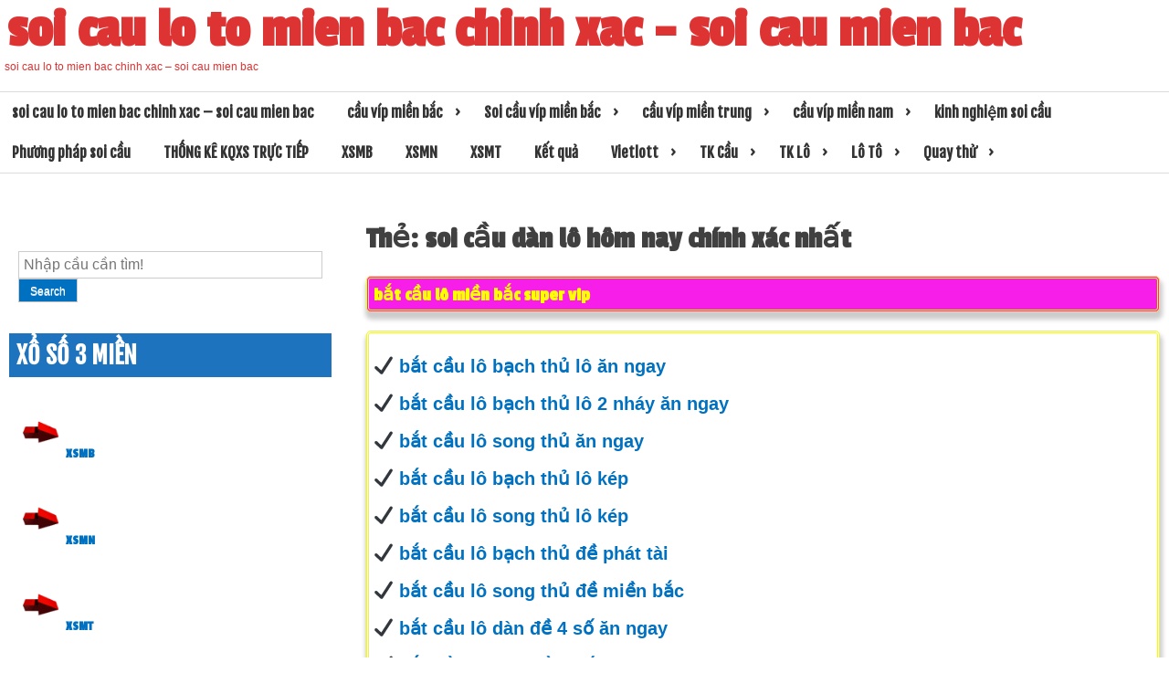

--- FILE ---
content_type: text/html; charset=utf-8
request_url: https://soicauchinhxac100.org/tag/soi-cau-dan-lo-hom-nay-chinh-xac-nhat/
body_size: 22794
content:
<!DOCTYPE html><html lang="vi"><head><meta charset="UTF-8"><meta name="viewport" content="width=device-width, initial-scale=1"><link rel="profile" href="https://gmpg.org/xfn/11"><meta name='robots' content='index, follow, max-image-preview:large, max-snippet:-1, max-video-preview:-1' /><link type="text/css" media="all" href="https://soicauchinhxac100.org/wp-content/cache/breeze-minification/css/breeze_446690bf280eb3d8d72d7d010aa93e09.css" rel="stylesheet" /><title>soi c&#7847;u d&agrave;n l&ocirc; h&ocirc;m nay ch&iacute;nh x&aacute;c nh&#7845;t</title><meta name="description" content="soi c&#7847;u d&agrave;n l&ocirc; h&ocirc;m nay ch&iacute;nh x&aacute;c nh&#7845;t soi cau lo to mien bac chinh xac - soi cau mien bac" /><link rel="canonical" href="https://soicauchinhxac100.org/tag/soi-cau-dan-lo-hom-nay-chinh-xac-nhat/" /><meta property="og:locale" content="vi_VN" /><meta property="og:type" content="article" /><meta property="og:title" content="soi c&#7847;u d&agrave;n l&ocirc; h&ocirc;m nay ch&iacute;nh x&aacute;c nh&#7845;t" /><meta property="og:description" content="soi c&#7847;u d&agrave;n l&ocirc; h&ocirc;m nay ch&iacute;nh x&aacute;c nh&#7845;t soi cau lo to mien bac chinh xac - soi cau mien bac" /><meta property="og:url" content="https://soicauchinhxac100.org/tag/soi-cau-dan-lo-hom-nay-chinh-xac-nhat/" /><meta property="og:site_name" content="soi cau lo to mien bac chinh xac - soi cau mien bac" /><meta name="twitter:card" content="summary_large_image" /> <script type="application/ld+json" class="yoast-schema-graph">{"@context":"https://schema.org","@graph":[{"@type":"CollectionPage","@id":"https://soicauchinhxac100.org/tag/soi-cau-dan-lo-hom-nay-chinh-xac-nhat/","url":"https://soicauchinhxac100.org/tag/soi-cau-dan-lo-hom-nay-chinh-xac-nhat/","name":"soi c&#7847;u d&agrave;n l&ocirc; h&ocirc;m nay ch&iacute;nh x&aacute;c nh&#7845;t","isPartOf":{"@id":"https://soicauchinhxac100.org/#website"},"primaryImageOfPage":{"@id":"https://soicauchinhxac100.org/tag/soi-cau-dan-lo-hom-nay-chinh-xac-nhat/#primaryimage"},"image":{"@id":"https://soicauchinhxac100.org/tag/soi-cau-dan-lo-hom-nay-chinh-xac-nhat/#primaryimage"},"thumbnailUrl":"https://soicauchinhxac100.org/wp-content/uploads/2025/02/soi-cau-du-doan-xsmb.jpg","description":"soi c&#7847;u d&agrave;n l&ocirc; h&ocirc;m nay ch&iacute;nh x&aacute;c nh&#7845;t soi cau lo to mien bac chinh xac - soi cau mien bac","breadcrumb":{"@id":"https://soicauchinhxac100.org/tag/soi-cau-dan-lo-hom-nay-chinh-xac-nhat/#breadcrumb"},"inLanguage":"vi"},{"@type":"ImageObject","inLanguage":"vi","@id":"https://soicauchinhxac100.org/tag/soi-cau-dan-lo-hom-nay-chinh-xac-nhat/#primaryimage","url":"https://soicauchinhxac100.org/wp-content/uploads/2025/02/soi-cau-du-doan-xsmb.jpg","contentUrl":"https://soicauchinhxac100.org/wp-content/uploads/2025/02/soi-cau-du-doan-xsmb.jpg","width":539,"height":292},{"@type":"BreadcrumbList","@id":"https://soicauchinhxac100.org/tag/soi-cau-dan-lo-hom-nay-chinh-xac-nhat/#breadcrumb","itemListElement":[{"@type":"ListItem","position":1,"name":"Home","item":"https://soicauchinhxac100.org/"},{"@type":"ListItem","position":2,"name":"soi c&#7847;u d&agrave;n l&ocirc; h&ocirc;m nay ch&iacute;nh x&aacute;c nh&#7845;t"}]},{"@type":"WebSite","@id":"https://soicauchinhxac100.org/#website","url":"https://soicauchinhxac100.org/","name":"soi cau lo to mien bac chinh xac - soi cau mien bac","description":"soi cau lo to mien bac chinh xac - soi cau mien bac","potentialAction":[{"@type":"SearchAction","target":{"@type":"EntryPoint","urlTemplate":"https://soicauchinhxac100.org/?s={search_term_string}"},"query-input":"required name=search_term_string"}],"inLanguage":"vi"}]}</script> <link rel="alternate" type="application/rss+xml" title="D&ograve;ng th&ocirc;ng tin soi cau lo to mien bac chinh xac - soi cau mien bac &raquo;" href="https://soicauchinhxac100.org/feed/" /><link rel="alternate" type="application/rss+xml" title="D&ograve;ng ph&#7843;n h&#7891;i soi cau lo to mien bac chinh xac - soi cau mien bac &raquo;" href="https://soicauchinhxac100.org/comments/feed/" /><link rel="alternate" type="application/rss+xml" title="D&ograve;ng th&ocirc;ng tin cho Th&#7867; soi cau lo to mien bac chinh xac - soi cau mien bac &raquo; soi c&#7847;u d&agrave;n l&ocirc; h&ocirc;m nay ch&iacute;nh x&aacute;c nh&#7845;t" href="https://soicauchinhxac100.org/tag/soi-cau-dan-lo-hom-nay-chinh-xac-nhat/feed/" /> <script type="text/javascript">/*  */
window._wpemojiSettings = {"baseUrl":"https:\/\/s.w.org\/images\/core\/emoji\/14.0.0\/72x72\/","ext":".png","svgUrl":"https:\/\/s.w.org\/images\/core\/emoji\/14.0.0\/svg\/","svgExt":".svg","source":{"concatemoji":"https:\/\/soicauchinhxac100.org\/wp-includes\/js\/wp-emoji-release.min.js?ver=6.4.7"}};
/*! This file is auto-generated */
!function(i,n){var o,s,e;function c(e){try{var t={supportTests:e,timestamp:(new Date).valueOf()};sessionStorage.setItem(o,JSON.stringify(t))}catch(e){}}function p(e,t,n){e.clearRect(0,0,e.canvas.width,e.canvas.height),e.fillText(t,0,0);var t=new Uint32Array(e.getImageData(0,0,e.canvas.width,e.canvas.height).data),r=(e.clearRect(0,0,e.canvas.width,e.canvas.height),e.fillText(n,0,0),new Uint32Array(e.getImageData(0,0,e.canvas.width,e.canvas.height).data));return t.every(function(e,t){return e===r[t]})}function u(e,t,n){switch(t){case"flag":return n(e,"\ud83c\udff3\ufe0f\u200d\u26a7\ufe0f","\ud83c\udff3\ufe0f\u200b\u26a7\ufe0f")?!1:!n(e,"\ud83c\uddfa\ud83c\uddf3","\ud83c\uddfa\u200b\ud83c\uddf3")&&!n(e,"\ud83c\udff4\udb40\udc67\udb40\udc62\udb40\udc65\udb40\udc6e\udb40\udc67\udb40\udc7f","\ud83c\udff4\u200b\udb40\udc67\u200b\udb40\udc62\u200b\udb40\udc65\u200b\udb40\udc6e\u200b\udb40\udc67\u200b\udb40\udc7f");case"emoji":return!n(e,"\ud83e\udef1\ud83c\udffb\u200d\ud83e\udef2\ud83c\udfff","\ud83e\udef1\ud83c\udffb\u200b\ud83e\udef2\ud83c\udfff")}return!1}function f(e,t,n){var r="undefined"!=typeof WorkerGlobalScope&&self instanceof WorkerGlobalScope?new OffscreenCanvas(300,150):i.createElement("canvas"),a=r.getContext("2d",{willReadFrequently:!0}),o=(a.textBaseline="top",a.font="600 32px Arial",{});return e.forEach(function(e){o[e]=t(a,e,n)}),o}function t(e){var t=i.createElement("script");t.src=e,t.defer=!0,i.head.appendChild(t)}"undefined"!=typeof Promise&&(o="wpEmojiSettingsSupports",s=["flag","emoji"],n.supports={everything:!0,everythingExceptFlag:!0},e=new Promise(function(e){i.addEventListener("DOMContentLoaded",e,{once:!0})}),new Promise(function(t){var n=function(){try{var e=JSON.parse(sessionStorage.getItem(o));if("object"==typeof e&&"number"==typeof e.timestamp&&(new Date).valueOf()<e.timestamp+604800&&"object"==typeof e.supportTests)return e.supportTests}catch(e){}return null}();if(!n){if("undefined"!=typeof Worker&&"undefined"!=typeof OffscreenCanvas&&"undefined"!=typeof URL&&URL.createObjectURL&&"undefined"!=typeof Blob)try{var e="postMessage("+f.toString()+"("+[JSON.stringify(s),u.toString(),p.toString()].join(",")+"));",r=new Blob([e],{type:"text/javascript"}),a=new Worker(URL.createObjectURL(r),{name:"wpTestEmojiSupports"});return void(a.onmessage=function(e){c(n=e.data),a.terminate(),t(n)})}catch(e){}c(n=f(s,u,p))}t(n)}).then(function(e){for(var t in e)n.supports[t]=e[t],n.supports.everything=n.supports.everything&&n.supports[t],"flag"!==t&&(n.supports.everythingExceptFlag=n.supports.everythingExceptFlag&&n.supports[t]);n.supports.everythingExceptFlag=n.supports.everythingExceptFlag&&!n.supports.flag,n.DOMReady=!1,n.readyCallback=function(){n.DOMReady=!0}}).then(function(){return e}).then(function(){var e;n.supports.everything||(n.readyCallback(),(e=n.source||{}).concatemoji?t(e.concatemoji):e.wpemoji&&e.twemoji&&(t(e.twemoji),t(e.wpemoji)))}))}((window,document),window._wpemojiSettings);
/*  */</script> <script type="text/javascript" id="breeze-prefetch-js-extra">/*  */
var breeze_prefetch = {"local_url":"https:\/\/soicauchinhxac100.org","ignore_remote_prefetch":"1","ignore_list":["\/","\/page\/(.)","\/wp-admin\/"]};
/*  */</script> <script type="text/javascript" src="https://soicauchinhxac100.org/wp-content/plugins/breeze/assets/js/js-front-end/breeze-prefetch-links.min.js?ver=2.1.6" id="breeze-prefetch-js"></script> <script type="text/javascript" src="https://soicauchinhxac100.org/wp-includes/js/jquery/jquery.min.js?ver=3.7.1" id="jquery-core-js"></script> <script type="text/javascript" src="https://soicauchinhxac100.org/wp-includes/js/jquery/jquery-migrate.min.js?ver=3.4.1" id="jquery-migrate-js"></script> <link rel="https://api.w.org/" href="https://soicauchinhxac100.org/wp-json/" /><link rel="alternate" type="application/json" href="https://soicauchinhxac100.org/wp-json/wp/v2/tags/3797" /><link rel="EditURI" type="application/rsd+xml" title="RSD" href="https://soicauchinhxac100.org/xmlrpc.php?rsd" /><meta name="generator" content="WordPress 6.4.7" /> <script async src="https://soicauchinhxac100.org/wp-content/uploads/breeze/google/gtag.js?id=G-HLB245W2K4"></script> <script>window.dataLayer = window.dataLayer || [];
			function gtag(){dataLayer.push(arguments);}
			gtag('js', new Date());
			gtag('config', 'G-HLB245W2K4');</script> <link rel="icon" href="https://soicauchinhxac100.org/wp-content/uploads/2025/08/cropped-unnamed-32x32.png" sizes="32x32" /><link rel="icon" href="https://soicauchinhxac100.org/wp-content/uploads/2025/08/cropped-unnamed-192x192.png" sizes="192x192" /><link rel="apple-touch-icon" href="https://soicauchinhxac100.org/wp-content/uploads/2025/08/cropped-unnamed-180x180.png" /><meta name="msapplication-TileImage" content="https://soicauchinhxac100.org/wp-content/uploads/2025/08/cropped-unnamed-270x270.png" /></head><body class="archive tag tag-soi-cau-dan-lo-hom-nay-chinh-xac-nhat tag-3797 group-blog hfeed"><div id="page" class="site" > <a class="skip-link screen-reader-text" href="#main">Skip to content</a><header id="masthead" class="site-header"><div role="banner" class="mina-banner" style="background-image: url(''); min-height:100px;"><div class="site-branding"><p class="site-title"><a href="https://soicauchinhxac100.org/" rel="home">soi cau lo to mien bac chinh xac &#8211; soi cau mien bac</a></p><p class="site-description">soi cau lo to mien bac chinh xac &#8211; soi cau mien bac</p></div></div><nav id="site-navigation" class="main-navigation" role="navigation"> <button class="menu-toggle" aria-controls="primary-menu" aria-expanded="false">Primary Menu</button><div class="menu-trang-chu-container"><ul id="primary-menu" class="menu"><li id="menu-item-16693" class="menu-item menu-item-type-post_type menu-item-object-page menu-item-home menu-item-16693"><a href="https://soicauchinhxac100.org/trang-chu/">soi cau lo to mien bac chinh xac &ndash; soi cau mien bac</a></li><li id="menu-item-17345" class="menu-item menu-item-type-taxonomy menu-item-object-category menu-item-has-children menu-item-17345"><a href="https://soicauchinhxac100.org/cau-vip-mien-bac/">c&acirc;&#768;u vi&#769;p mi&ecirc;&#768;n b&#259;&#769;c</a><ul class="sub-menu"><li id="menu-item-17035" class="menu-item menu-item-type-post_type menu-item-object-page menu-item-17035"><a href="https://soicauchinhxac100.org/soi-cau-vip-bach-thu-lo-2-nhay-mien-bac-hom-nay-sieu-chuan/">soi c&#7847;u v&iacute;p b&#7841;ch th&#7911; l&ocirc; 2 nh&aacute;y mi&#7873;n b&#7855;c h&ocirc;m nay</a></li><li id="menu-item-16658" class="menu-item menu-item-type-post_type menu-item-object-page menu-item-16658"><a href="https://soicauchinhxac100.org/soi-cau-vip-3-cang-mien-bac-hom-nay-sieu-chuan/">soi c&#7847;u v&iacute;p 3 c&agrave;ng mi&#7873;n b&#7855;c h&ocirc;m nay si&ecirc;u chu&#7849;n</a></li><li id="menu-item-16659" class="menu-item menu-item-type-post_type menu-item-object-page menu-item-16659"><a href="https://soicauchinhxac100.org/soi-cau-vip-4-con-de-mien-bac-hom-nay-sieu-chuan/">soi c&#7847;u v&iacute;p 4 con &#273;&#7873; mi&#7873;n b&#7855;c h&ocirc;m nay si&ecirc;u chu&#7849;n</a></li><li id="menu-item-17204" class="menu-item menu-item-type-post_type menu-item-object-page menu-item-17204"><a href="https://soicauchinhxac100.org/soi-cau-vip-6-con-de-mien-bac-hom-nay-sieu-chuan/">soi c&#7847;u v&iacute;p 6 con &#273;&#7873; mi&#7873;n b&#7855;c h&ocirc;m nay si&ecirc;u chu&#7849;n</a></li><li id="menu-item-17203" class="menu-item menu-item-type-post_type menu-item-object-page menu-item-17203"><a href="https://soicauchinhxac100.org/soi-cau-vip-8-con-de-mien-bac-hom-nay-sieu-chuan/">soi c&#7847;u v&iacute;p 8 con &#273;&#7873; mi&#7873;n b&#7855;c h&ocirc;m nay si&ecirc;u chu&#7849;n</a></li><li id="menu-item-17202" class="menu-item menu-item-type-post_type menu-item-object-page menu-item-17202"><a href="https://soicauchinhxac100.org/soi-cau-vip-10-con-de-mien-bac-hom-nay-sieu-chuan/">soi c&#7847;u v&iacute;p 10 con &#273;&#7873; mi&#7873;n b&#7855;c h&ocirc;m nay si&ecirc;u chu&#7849;n</a></li><li id="menu-item-16660" class="menu-item menu-item-type-post_type menu-item-object-page menu-item-16660"><a href="https://soicauchinhxac100.org/soi-cau-vip-4-con-lo-mien-bac-hom-nay-sieu-chuan/">soi c&#7847;u v&iacute;p 4 con l&ocirc; mi&#7873;n b&#7855;c h&ocirc;m nay si&ecirc;u chu&#7849;n</a></li><li id="menu-item-16661" class="menu-item menu-item-type-post_type menu-item-object-page menu-item-16661"><a href="https://soicauchinhxac100.org/soi-cau-vip-6-con-lo-mien-bac-hom-nay-sieu-chuan/">soi c&#7847;u v&iacute;p 6 con l&ocirc; mi&#7873;n b&#7855;c h&ocirc;m nay si&ecirc;u chu&#7849;n</a></li><li id="menu-item-16662" class="menu-item menu-item-type-post_type menu-item-object-page menu-item-16662"><a href="https://soicauchinhxac100.org/soi-cau-vip-8-con-lo-mien-bac-hom-nay-sieu-chuan/">soi c&#7847;u v&iacute;p 8 con l&ocirc; mi&#7873;n b&#7855;c v&iacute;p h&ocirc;m nay si&ecirc;u chu&#7849;n</a></li><li id="menu-item-16665" class="menu-item menu-item-type-post_type menu-item-object-page menu-item-16665"><a href="https://soicauchinhxac100.org/soi-cau-vip-cap-3-cang-mien-bac-hom-nay-sieu-chuan/">soi c&#7847;u v&iacute;p c&#7863;p 3 c&agrave;ng mi&#7873;n b&#7855;c h&ocirc;m nay si&ecirc;u chu&#7849;n</a></li><li id="menu-item-16668" class="menu-item menu-item-type-post_type menu-item-object-page menu-item-16668"><a href="https://soicauchinhxac100.org/soi-cau-vip-dan-lo-10-con-mien-bac-hom-nay-sieu-chuan/">soi c&#7847;u v&iacute;p d&agrave;n l&ocirc; 10 con mi&#7873;n b&#7855;c h&ocirc;m nay si&ecirc;u chu&#7849;n</a></li><li id="menu-item-16671" class="menu-item menu-item-type-post_type menu-item-object-page menu-item-16671"><a href="https://soicauchinhxac100.org/soi-cau-vip-de-bach-thu-mien-bac-hom-nay-sieu-chuan/">soi c&#7847;u v&iacute;p &#273;&#7873; b&#7841;ch th&#7911; mi&#7873;n b&#7855;c h&ocirc;m nay si&ecirc;u chu&#7849;n</a></li><li id="menu-item-16672" class="menu-item menu-item-type-post_type menu-item-object-page menu-item-16672"><a href="https://soicauchinhxac100.org/soi-cau-vip-de-dau-duoi-mien-bac-hom-nay-sieu-chuan/">soi c&#7847;u &#273;&#7873; &#273;&#7847;u &#273;u&ocirc;i mi&#7873;n b&#7855;c h&ocirc;m nay si&ecirc;u chu&#7849;n</a></li></ul></li><li id="menu-item-17350" class="menu-item menu-item-type-taxonomy menu-item-object-category menu-item-has-children menu-item-17350"><a href="https://soicauchinhxac100.org/soi-cau-vip-mien-bac/">Soi c&acirc;&#768;u vi&#769;p mi&ecirc;&#768;n b&#259;&#769;c</a><ul class="sub-menu"><li id="menu-item-16673" class="menu-item menu-item-type-post_type menu-item-object-page menu-item-16673"><a href="https://soicauchinhxac100.org/soi-cau-vip-de-song-thu-mien-bac-hom-nay-sieu-chuan/">soi c&#7847;u v&iacute;p &#273;&#7873; song th&#7911; mi&#7873;n b&#7855;c h&ocirc;m nay si&ecirc;u chu&#7849;n</a></li><li id="menu-item-16679" class="menu-item menu-item-type-post_type menu-item-object-page menu-item-16679"><a href="https://soicauchinhxac100.org/soi-cau-vip-lo-bach-thu-mien-bac-hom-nay-sieu-chuan/">soi c&#7847;u v&iacute;p l&ocirc; b&#7841;ch th&#7911; mi&#7873;n b&#7855;c h&ocirc;m nay chu&#7849;n</a></li><li id="menu-item-16680" class="menu-item menu-item-type-post_type menu-item-object-page menu-item-16680"><a href="https://soicauchinhxac100.org/soi-cau-vip-lo-song-thu-kep-mien-bac-hom-nay-sieu-chuan/">soi c&#7847;u l&ocirc; song th&#7911; k&eacute;p mi&#7873;n b&#7855;c h&ocirc;m nay si&ecirc;u chu&#7849;n</a></li><li id="menu-item-16681" class="menu-item menu-item-type-post_type menu-item-object-page menu-item-16681"><a href="https://soicauchinhxac100.org/soi-cau-vip-lo-song-thu-mien-bac-hom-nay-sieu-chuan/">soi c&#7847;u v&iacute;p l&ocirc; song th&#7911; mi&#7873;n b&#7855;c h&ocirc;m nay si&ecirc;u chu&#7849;n</a></li><li id="menu-item-16678" class="menu-item menu-item-type-post_type menu-item-object-page menu-item-16678"><a href="https://soicauchinhxac100.org/soi-cau-vip-lo-bach-thu-kep-mien-bac-hom-nay-sieu-chuan/">soi c&#7847;u v&iacute;p l&ocirc; b&#7841;ch th&#7911; k&eacute;p mi&#7873;n b&#7855;c h&ocirc;m nay chu&#7849;n</a></li><li id="menu-item-16688" class="menu-item menu-item-type-post_type menu-item-object-page menu-item-16688"><a href="https://soicauchinhxac100.org/soi-cau-vip-xien-2-lo-mien-bac-hom-nay-sieu-chuan/">soi c&#7847;u v&iacute;p xi&ecirc;n 2 l&ocirc; mi&#7873;n b&#7855;c h&ocirc;m nay si&ecirc;u chu&#7849;n</a></li><li id="menu-item-16689" class="menu-item menu-item-type-post_type menu-item-object-page menu-item-16689"><a href="https://soicauchinhxac100.org/soi-cau-vip-xien-3-lo-mien-bac-hom-nay-sieu-chuan/">soi c&#7847;u v&iacute;p xi&ecirc;n 3 l&ocirc; mi&#7873;n b&#7855;c h&ocirc;m nay si&ecirc;u chu&#7849;n</a></li><li id="menu-item-16690" class="menu-item menu-item-type-post_type menu-item-object-page menu-item-16690"><a href="https://soicauchinhxac100.org/soi-cau-vip-xien-4-lo-mien-bac-hom-nay-sieu-chuan/">soi c&#7847;u v&iacute;p xi&ecirc;n 4 l&ocirc; mi&#7873;n b&#7855;c h&ocirc;m nay si&ecirc;u chu&#7849;n</a></li></ul></li><li id="menu-item-17347" class="menu-item menu-item-type-taxonomy menu-item-object-category menu-item-has-children menu-item-17347"><a href="https://soicauchinhxac100.org/cau-vip-mien-trung/">c&acirc;&#768;u vi&#769;p mi&ecirc;&#768;n trung</a><ul class="sub-menu"><li id="menu-item-16664" class="menu-item menu-item-type-post_type menu-item-object-page menu-item-16664"><a href="https://soicauchinhxac100.org/soi-cau-vip-bao-lo-mien-trung-hom-nay-sieu-chuan/">soi c&#7847;u v&iacute;p bao l&ocirc; mi&#7873;n trung h&ocirc;m nay si&ecirc;u chu&#7849;n</a></li><li id="menu-item-16667" class="menu-item menu-item-type-post_type menu-item-object-page menu-item-16667"><a href="https://soicauchinhxac100.org/soi-cau-vip-cap-xiu-chu-mien-trung-hom-nay-sieu-chuan/">soi c&#7847;u v&iacute;p c&#7863;p x&iacute;u ch&#7911; mi&#7873;n trung h&ocirc;m nay si&ecirc;u chu&#7849;n</a></li><li id="menu-item-16670" class="menu-item menu-item-type-post_type menu-item-object-page menu-item-16670"><a href="https://soicauchinhxac100.org/soi-cau-vip-dac-biet-mien-trung-hom-nay-sieu-chuan/">soi c&#7847;u v&iacute;p &#273;&#7863;c bi&#7879;t mi&#7873;n trung h&ocirc;m nay si&ecirc;u chu&#7849;n</a></li><li id="menu-item-16675" class="menu-item menu-item-type-post_type menu-item-object-page menu-item-16675"><a href="https://soicauchinhxac100.org/soi-cau-vip-giai-8-mien-trung-hom-nay-sieu-chuan/">soi c&#7847;u v&iacute;p gi&#7843;i 8 mi&#7873;n trung h&ocirc;m nay si&ecirc;u chu&#7849;n</a></li><li id="menu-item-16677" class="menu-item menu-item-type-post_type menu-item-object-page menu-item-16677"><a href="https://soicauchinhxac100.org/soi-cau-vip-lo-3-mien-trung-hom-nay-sieu-chuan/">soi c&#7847;u v&iacute;p l&ocirc; 3 s&#7889; mi&#7873;n trung h&ocirc;m nay si&ecirc;u chu&#7849;n &#273;&#7865;p</a></li><li id="menu-item-16683" class="menu-item menu-item-type-post_type menu-item-object-page menu-item-16683"><a href="https://soicauchinhxac100.org/soi-cau-vip-dau-duoi-giai-8-mien-trung-hom-nay-sieu-chuan/">soi c&#7847;u v&iacute;p s&#7899; &#273;&#7847;u &#273;u&ocirc;i gi&#7843;i 8 mi&#7873;n trung h&ocirc;m nay &#273;&#7865;p</a></li><li id="menu-item-16685" class="menu-item menu-item-type-post_type menu-item-object-page menu-item-16685"><a href="https://soicauchinhxac100.org/soi-cau-vip-dau-duoi-giai-dac-biet-mien-trung-hom-nay-sieu-chuan/">soi s&#7899; &#273;&#7847;u &#273;u&ocirc;i gi&#7843;i &#273;&#7863;c bi&#7879;t mi&#7873;n trung h&ocirc;m nay</a></li><li id="menu-item-16687" class="menu-item menu-item-type-post_type menu-item-object-page menu-item-16687"><a href="https://soicauchinhxac100.org/soi-cau-vip-song-thu-lo-mien-trung-hom-nay-sieu-chuan/">soi c&#7847;u v&iacute;p song th&#7911; l&ocirc; mi&#7873;n trung h&ocirc;m nay chu&#7849;n</a></li><li id="menu-item-16692" class="menu-item menu-item-type-post_type menu-item-object-page menu-item-16692"><a href="https://soicauchinhxac100.org/soi-cau-vip-xiu-chu-mien-trung-hom-nay-sieu-chuan/">soi c&#7847;u v&iacute;p x&iacute;u ch&#7911; mi&#7873;n trung h&ocirc;m nay si&ecirc;u chu&#7849;n</a></li></ul></li><li id="menu-item-17346" class="menu-item menu-item-type-taxonomy menu-item-object-category menu-item-has-children menu-item-17346"><a href="https://soicauchinhxac100.org/cau-vip-mien-nam/">c&acirc;&#768;u vi&#769;p mi&ecirc;&#768;n nam</a><ul class="sub-menu"><li id="menu-item-16663" class="menu-item menu-item-type-post_type menu-item-object-page menu-item-16663"><a href="https://soicauchinhxac100.org/soi-cau-vip-bao-lo-mien-nam-hom-nay-sieu-chuan/">soi c&#7847;u v&iacute;p bao l&ocirc; mi&#7873;n nam h&ocirc;m nay si&ecirc;u chu&#7849;n</a></li><li id="menu-item-16666" class="menu-item menu-item-type-post_type menu-item-object-page menu-item-16666"><a href="https://soicauchinhxac100.org/soi-cau-vip-cap-xiu-chu-mien-nam-hom-nay-sieu-chuan/">soi c&#7847;u v&iacute;p c&#7863;p x&iacute;u ch&#7911; mi&#7873;n nam h&ocirc;m nay si&ecirc;u chu&#7849;n</a></li><li id="menu-item-16669" class="menu-item menu-item-type-post_type menu-item-object-page menu-item-16669"><a href="https://soicauchinhxac100.org/soi-cau-vip-dac-biet-mien-nam-hom-nay-sieu-chuan/">soi c&#7847;u v&iacute;p &#273;&#7863;c bi&#7879;t mi&#7873;n nam h&ocirc;m nay si&ecirc;u chu&#7849;n</a></li><li id="menu-item-16674" class="menu-item menu-item-type-post_type menu-item-object-page menu-item-16674"><a href="https://soicauchinhxac100.org/soi-cau-vip-giai-8-mien-nam-hom-nay-sieu-chuan/">soi c&#7847;u v&iacute;p gi&#7843;i 8 mi&#7873;n nam h&ocirc;m nay si&ecirc;u chu&#7849;n</a></li><li id="menu-item-16676" class="menu-item menu-item-type-post_type menu-item-object-page menu-item-16676"><a href="https://soicauchinhxac100.org/soi-cau-vip-lo-3-mien-nam-hom-nay-sieu-chuan/">soi c&#7847;u v&iacute;p l&ocirc; 3 s&#7889; mi&#7873;n nam h&ocirc;m nay si&ecirc;u chu&#7849;n</a></li><li id="menu-item-16682" class="menu-item menu-item-type-post_type menu-item-object-page menu-item-16682"><a href="https://soicauchinhxac100.org/soi-cau-vip-dau-duoi-giai-8-mien-nam-hom-nay-sieu-chuan/">soi c&#7847;u v&iacute;p s&#7899; &#273;&#7847;u &#273;u&ocirc;i gi&#7843;i 8 mi&#7873;n nam h&ocirc;m nay &#273;&#7865;p</a></li><li id="menu-item-16684" class="menu-item menu-item-type-post_type menu-item-object-page menu-item-16684"><a href="https://soicauchinhxac100.org/soi-cau-vip-dau-duoi-giai-dac-biet-mien-nam-hom-nay-sieu-chuan/">soi c&#7847;u v&iacute;p s&#7899; &#273;&#7847;u &#273;u&ocirc;i gi&#7843;i &#273;&#7863;c bi&#7879;t mi&#7873;n nam h&ocirc;m nay</a></li><li id="menu-item-16686" class="menu-item menu-item-type-post_type menu-item-object-page menu-item-16686"><a href="https://soicauchinhxac100.org/soi-cau-vip-song-thu-lo-mien-nam-hom-nay-sieu-chuan/">soi c&#7847;u v&iacute;p song th&#7911; l&ocirc; mi&#7873;n nam h&ocirc;m nay si&ecirc;u chu&#7849;n</a></li><li id="menu-item-16691" class="menu-item menu-item-type-post_type menu-item-object-page menu-item-16691"><a href="https://soicauchinhxac100.org/soi-cau-vip-xiu-chu-mien-nam-hom-nay-sieu-chuan/">soi c&#7847;u v&iacute;p x&iacute;u ch&#7911; mi&#7873;n nam h&ocirc;m nay si&ecirc;u chu&#7849;n</a></li></ul></li><li id="menu-item-17348" class="menu-item menu-item-type-taxonomy menu-item-object-category menu-item-17348"><a href="https://soicauchinhxac100.org/kinh-nghie%cc%a3m-soi-cau/">kinh nghi&ecirc;&#803;m soi c&acirc;&#768;u</a></li><li id="menu-item-17349" class="menu-item menu-item-type-taxonomy menu-item-object-category menu-item-17349"><a href="https://soicauchinhxac100.org/phuong-phap-soi-cau/">Ph&#432;&#417;ng pha&#769;p soi c&acirc;&#768;u</a></li><li id="menu-item-16996" class="menu-item menu-item-type-post_type menu-item-object-post menu-item-16996"><a href="https://soicauchinhxac100.org/thong-ke-kqxs-truc-tiep/">TH&#7888;NG K&Ecirc; KQXS TR&#7920;C TI&#7870;P</a></li><li id="menu-item-17922" class="menu-item menu-item-type-post_type menu-item-object-post menu-item-17922"><a href="https://soicauchinhxac100.org/ket-qua-xo-so-xsmb-hom-nay-kqxsmb-nhanh-nhat/">XSMB</a></li><li id="menu-item-17923" class="menu-item menu-item-type-post_type menu-item-object-post menu-item-17923"><a href="https://soicauchinhxac100.org/xsmn-kqxsmn-ket-qua-xo-so-mien-nam-hom-nay/">XSMN</a></li><li id="menu-item-17924" class="menu-item menu-item-type-post_type menu-item-object-post menu-item-17924"><a href="https://soicauchinhxac100.org/xsmt-kq-xsmt-ket-qua-xo-so-mien-trung-hom-nay/">XSMT</a></li><li id="menu-item-17925" class="menu-item menu-item-type-post_type menu-item-object-post menu-item-17925"><a href="https://soicauchinhxac100.org/kqxs-xo-so-ba-mien-xs-3-mien-ket-qua-xo-so-truc-tiep/">K&#7871;t qu&#7843;</a></li><li id="menu-item-17926" class="menu-item menu-item-type-post_type menu-item-object-post menu-item-has-children menu-item-17926"><a href="https://soicauchinhxac100.org/vietlott-ket-qua-xo-so-vietlott-uy-tin-nhat/">Vietlott</a><ul class="sub-menu"><li id="menu-item-17927" class="menu-item menu-item-type-post_type menu-item-object-post menu-item-17927"><a href="https://soicauchinhxac100.org/xs-mega-ket-qua-xs-mega-6-45-uy-tin-nhat/">XS Mega 6/45</a></li><li id="menu-item-17928" class="menu-item menu-item-type-post_type menu-item-object-post menu-item-17928"><a href="https://soicauchinhxac100.org/xo-so-max-4d-uy-tin-nhat/">XS Max 4D</a></li><li id="menu-item-17929" class="menu-item menu-item-type-post_type menu-item-object-post menu-item-17929"><a href="https://soicauchinhxac100.org/xs-power-ket-qua-xs-power-6-55-xo-so-power-uy-tin-nhat/">Power 6/55</a></li><li id="menu-item-17930" class="menu-item menu-item-type-post_type menu-item-object-post menu-item-17930"><a href="https://soicauchinhxac100.org/ket-qua-xo-so-max-3d-uy-tin-nhat/">XS Max 3D</a></li></ul></li><li id="menu-item-17931" class="menu-item menu-item-type-post_type menu-item-object-post menu-item-has-children menu-item-17931"><a href="https://soicauchinhxac100.org/soi-cau-bach-thu-tk-cau-xsmb-uy-tin-nhat/">TK C&#7847;u</a><ul class="sub-menu"><li id="menu-item-17932" class="menu-item menu-item-type-post_type menu-item-object-post menu-item-17932"><a href="https://soicauchinhxac100.org/soi-cau-bach-thu-tk-cau-xsmb-uy-tin-nhat/">TK C&#7847;u B&#7841;ch th&#7911; (MB</a></li><li id="menu-item-17933" class="menu-item menu-item-type-post_type menu-item-object-post menu-item-17933"><a href="https://soicauchinhxac100.org/cau-lat-lien-tuc-uy-tin-nhat/">L&#7853;t li&ecirc;n t&#7909;c (MB)</a></li><li id="menu-item-17934" class="menu-item menu-item-type-post_type menu-item-object-post menu-item-17934"><a href="https://soicauchinhxac100.org/cau-ve-ca-cap-uy-tin-nhat/">V&#7873; c&#7843; c&#7863;p (MB)</a></li><li id="menu-item-17935" class="menu-item menu-item-type-post_type menu-item-object-post menu-item-17935"><a href="https://soicauchinhxac100.org/cau-ve-nhieu-nhay-uy-tin-nhat/">V&#7873; nhi&#7873;u nh&aacute;y (MB)</a></li><li id="menu-item-17936" class="menu-item menu-item-type-post_type menu-item-object-post menu-item-17936"><a href="https://soicauchinhxac100.org/cau-mien-nam-uy-tin-nhat/">C&#7847;u mi&#7873;n Nam</a></li><li id="menu-item-17937" class="menu-item menu-item-type-post_type menu-item-object-post menu-item-17937"><a href="https://soicauchinhxac100.org/cau-mien-trung-uy-tin-nhat/">C&#7847;u mi&#7873;n Trung</a></li></ul></li><li id="menu-item-17938" class="menu-item menu-item-type-post_type menu-item-object-post menu-item-has-children menu-item-17938"><a href="https://soicauchinhxac100.org/thong-ke-lo-gan-xsmb-uy-tin-nhat/">TK L&ocirc;</a><ul class="sub-menu"><li id="menu-item-17939" class="menu-item menu-item-type-post_type menu-item-object-post menu-item-17939"><a href="https://soicauchinhxac100.org/thong-ke-lo-gan-xsmb-uy-tin-nhat/">L&ocirc; gan</a></li><li id="menu-item-17940" class="menu-item menu-item-type-post_type menu-item-object-post menu-item-17940"><a href="https://soicauchinhxac100.org/thong-ke-lo-xien-uy-tin-nhat/">L&ocirc; xi&ecirc;n</a></li><li id="menu-item-17941" class="menu-item menu-item-type-post_type menu-item-object-post menu-item-17941"><a href="https://soicauchinhxac100.org/thong-ke-lo-kep-uy-tin-nhat/">L&ocirc; k&eacute;p</a></li><li id="menu-item-17942" class="menu-item menu-item-type-post_type menu-item-object-post menu-item-17942"><a href="https://soicauchinhxac100.org/thong-ke-theo-dau-uy-tin-nhat/">TK &#273;&#7847;u</a></li><li id="menu-item-17943" class="menu-item menu-item-type-post_type menu-item-object-post menu-item-17943"><a href="https://soicauchinhxac100.org/thong-ke-theo-duoi-uy-tin-nhat/">TK &#273;u&ocirc;i</a></li><li id="menu-item-17944" class="menu-item menu-item-type-post_type menu-item-object-post menu-item-17944"><a href="https://soicauchinhxac100.org/thong-ke-giai-dac-biet-uy-tin-nhat/">TK gi&#7843;i &#273;&#7863;c bi&#7879;t</a></li><li id="menu-item-17945" class="menu-item menu-item-type-post_type menu-item-object-post menu-item-17945"><a href="https://soicauchinhxac100.org/thong-ke-tan-suat-uy-tin-nhat/">TK l&#7847;n xu&#7845;t hi&#7879;n</a></li><li id="menu-item-17946" class="menu-item menu-item-type-post_type menu-item-object-post menu-item-17946"><a href="https://soicauchinhxac100.org/thong-ke-00-99-uy-tin-nhat/">TK 00-99</a></li></ul></li><li id="menu-item-17947" class="menu-item menu-item-type-post_type menu-item-object-post menu-item-has-children menu-item-17947"><a href="https://soicauchinhxac100.org/ket-qua-lo-to-mien-bac-uy-tin-nhat/">L&ocirc; T&ocirc;</a><ul class="sub-menu"><li id="menu-item-17948" class="menu-item menu-item-type-post_type menu-item-object-post menu-item-17948"><a href="https://soicauchinhxac100.org/ket-qua-lo-to-mien-bac-uy-tin-nhat/">L&ocirc; t&ocirc; mi&#7873;n B&#7855;c</a></li><li id="menu-item-17949" class="menu-item menu-item-type-post_type menu-item-object-post menu-item-17949"><a href="https://soicauchinhxac100.org/ket-qua-lo-to-mien-nam-uy-tin-nhat/">L&ocirc; t&ocirc; mi&#7873;n Nam</a></li><li id="menu-item-17950" class="menu-item menu-item-type-post_type menu-item-object-post menu-item-17950"><a href="https://soicauchinhxac100.org/ket-qua-lo-to-mien-trung-uy-tin-nhat/">L&ocirc; t&ocirc; mi&#7873;n Trung</a></li></ul></li><li id="menu-item-17951" class="menu-item menu-item-type-post_type menu-item-object-post menu-item-has-children menu-item-17951"><a href="https://soicauchinhxac100.org/quay-thu-xo-so-uy-tin-nhat/">Quay th&#7917;</a><ul class="sub-menu"><li id="menu-item-17952" class="menu-item menu-item-type-post_type menu-item-object-post menu-item-17952"><a href="https://soicauchinhxac100.org/quay-thu-xo-so-mien-bac-uy-tin-nhat/">Quay th&#7917; XSMB</a></li><li id="menu-item-17953" class="menu-item menu-item-type-post_type menu-item-object-post menu-item-17953"><a href="https://soicauchinhxac100.org/quay-thu-xo-so-mien-trung-uy-tin-nhat/">Quay th&#7917; XSMT</a></li><li id="menu-item-17954" class="menu-item menu-item-type-post_type menu-item-object-post menu-item-17954"><a href="https://soicauchinhxac100.org/quay-thu-xo-so-mien-nam-uy-tin-nhat/">Quay th&#7917; XSMN</a></li></ul></li></ul></div></nav></header><div id="content" class="site-content"><div id="primary" class="content-area"><main id="main" class="site-main" role="main"><header class="page-header"><h1 class="page-title">Th&#7867;: <span>soi c&#7847;u d&agrave;n l&ocirc; h&ocirc;m nay ch&iacute;nh x&aacute;c nh&#7845;t</span></h1><div class="taxonomy-description"><h3 style="color: #f2f71e; padding: 5px; font-size: 20px !important; border-radius: 5px; border: double 3px; background: #f71eea; box-shadow: 1px 6px 5px 2px #ccc; ; word-wrap: break-word;"><span style="color: #ffff00;">b&#7855;t c&#7847;u l&ocirc; mi&#7873;n b&#7855;c super vip </span></h3><div style="color: #f2f71e; padding: 5px; font-size: 20px !important; border-radius: 5px; border: double 3px; background: #fff; box-shadow: 1px 6px 5px 2px #ccc; ; word-wrap: break-word;"><p><strong>&#10004; <a href="/soi-cau-vip-lo-bach-thu-mien-bac-hom-nay-sieu-chuan/">b&#7855;t c&#7847;u l&ocirc; b&#7841;ch th&#7911; l&ocirc; &#259;n ngay</a></strong></p><p><strong>&#10004; <a href="/soi-cau-vip-bach-thu-lo-2-nhay-mien-bac-hom-nay-sieu-chuan/">b&#7855;t c&#7847;u l&ocirc; b&#7841;ch th&#7911; l&ocirc; 2 nh&aacute;y &#259;n ngay</a></strong></p><p><strong>&#10004; <a href="/soi-cau-vip-lo-song-thu-mien-bac-hom-nay-sieu-chuan/">b&#7855;t c&#7847;u l&ocirc; song th&#7911; &#259;n ngay</a></strong></p><p><strong>&#10004; <a href="/soi-cau-vip-lo-bach-thu-kep-mien-bac-hom-nay-sieu-chuan/">b&#7855;t c&#7847;u l&ocirc; b&#7841;ch th&#7911; l&ocirc; k&eacute;p</a></strong></p><p><strong>&#10004; </strong><a href="/soi-cau-vip-lo-song-thu-kep-mien-bac-hom-nay-sieu-chuan/"><strong>b&#7855;t c&#7847;u l&ocirc; song th&#7911; l&ocirc; k&eacute;p</strong></a></p><p><strong> &#10004; </strong><a href="/soi-cau-vip-de-bach-thu-mien-bac-hom-nay-sieu-chuan/"><strong>b&#7855;t c&#7847;u l&ocirc; b&#7841;ch th&#7911; &#273;&#7873; ph&aacute;t t&agrave;i</strong></a></p><p><strong> &#10004; </strong><a href="/soi-cau-vip-de-song-thu-mien-bac-hom-nay-sieu-chuan/"><strong>b&#7855;t c&#7847;u l&ocirc; song th&#7911; &#273;&#7873; mi&#7873;n b&#7855;c</strong></a></p><p><strong>&#10004; </strong><a href="/soi-cau-vip-4-con-de-mien-bac-hom-nay-sieu-chuan/"><strong>b&#7855;t c&#7847;u l&ocirc; d&agrave;n &#273;&#7873; 4 s&#7889; &#259;n ngay</strong></a></p><p><strong>&#10004; </strong><a href="/soi-cau-vip-6-con-de-mien-bac-hom-nay-sieu-chuan/"><strong>b&#7855;t c&#7847;u l&ocirc; d&agrave;n &#273;&#7873; 6 s&#7889; &#259;n ngay</strong></a></p><p><strong>&#10004; </strong><a href="/soi-cau-vip-8-con-de-mien-bac-hom-nay-sieu-chuan/"><strong>b&#7855;t c&#7847;u l&ocirc; d&agrave;n &#273;&#7873; 8 s&#7889; &#259;n ngay</strong></a></p><p><strong>&#10004; </strong><a href="/soi-cau-vip-10-con-de-mien-bac-hom-nay-sieu-chuan/"><strong>b&#7855;t c&#7847;u l&ocirc; d&agrave;n &#273;&#7873; 10 s&#7889; &#259;n ngay</strong></a></p><p><strong>&#10004; </strong><a href="/soi-cau-vip-4-con-lo-mien-bac-hom-nay-sieu-chuan/"><strong>b&#7855;t c&#7847;u l&ocirc; d&agrave;n l&ocirc; 4 s&#7889; ph&aacute;t t&agrave;i</strong></a></p><p><strong>&#10004; <a href="/soi-cau-vip-6-con-lo-mien-bac-hom-nay-sieu-chuan/">b&#7855;t c&#7847;u l&ocirc; d&agrave;n l&ocirc; 6 s&#7889; mb</a></strong></p></div><h3 style="color: #f2f71e; padding: 5px; font-size: 20px !important; border-radius: 5px; border: double 3px; background: #f71eea; box-shadow: 1px 6px 5px 2px #ccc; ; word-wrap: break-word;"><span style="color: #ffff00;">b&#7855;t c&#7847;u l&ocirc; mi&#7873;n b&#7855;c si&ecirc;u chu&#7849;n</span></h3><div style="color: #f2f71e; padding: 5px; font-size: 20px !important; border-radius: 5px; border: double 3px; background: #fff; box-shadow: 1px 6px 5px 2px #ccc; ; word-wrap: break-word;"><p><strong>&#10004; <a href="/soi-cau-vip-8-con-lo-mien-bac-hom-nay-sieu-chuan/">b&#7855;t c&#7847;u l&ocirc; d&agrave;n l&ocirc; 8 s&#7889;</a></strong></p><p><strong>&#10004; <a href="/soi-cau-vip-xien-2-lo-mien-bac-hom-nay-sieu-chuan/">b&#7855;t c&#7847;u l&ocirc; d&agrave;n l&ocirc; xi&ecirc;n 2 ph&aacute;t l&#7897;c</a></strong></p><p><strong>&#10004; </strong><a href="/soi-cau-vip-xien-3-lo-mien-bac-hom-nay-sieu-chuan/"><strong>b&#7855;t c&#7847;u l&ocirc; d&agrave;n l&ocirc; xi&ecirc;n 3 &#259;n ngay</strong></a></p><p><strong>&#10004; <a href="/soi-cau-vip-xien-4-lo-mien-bac-hom-nay-sieu-chuan/">b&#7855;t c&#7847;u l&ocirc; d&agrave;n l&ocirc; xi&ecirc;n 4 chu&#7849;n x&aacute;c</a></strong></p><p><strong>&#10004; <a href="/soi-cau-vip-3-cang-mien-bac-hom-nay-sieu-chuan/">b&#7855;t c&#7847;u l&ocirc; 3 c&agrave;ng mb si&ecirc;u v&iacute;p</a></strong></p><p><strong>&#10004; </strong><a href="/soi-cau-vip-cap-3-cang-mien-bac-hom-nay-sieu-chuan/"><strong>b&#7855;t c&#7847;u l&ocirc; d&agrave;n 3 c&agrave;ng 2 s&#7889;</strong></a></p><p><strong>&#10004; <a href="/soi-cau-vip-dan-lo-10-con-mien-bac-hom-nay-sieu-chuan/">b&#7855;t c&#7847;u l&ocirc; d&agrave;n l&ocirc; 10 s&#7889; si&ecirc;u v&iacute;p</a></strong></p><p><strong>&#10004; <a href="/soi-cau-vip-de-dau-duoi-mien-bac-hom-nay-sieu-chuan/">b&#7855;t c&#7847;u l&ocirc; &#273;&#7873; &#273;&#7847;u &#273;u&ocirc;i mb</a></strong></p></div><h3 style="color: #f2f71e; padding: 5px; font-size: 20px !important; border-radius: 5px; border: double 3px; background: #f71eea; box-shadow: 1px 6px 5px 2px #ccc; ; word-wrap: break-word;"><span style="color: #ffff00;">b&#7855;t c&#7847;u l&ocirc; mi&#7873;n nam si&ecirc;u chu&#7849;n</span></h3><div style="color: #f2f71e; padding: 5px; font-size: 20px !important; border-radius: 5px; border: double 3px; background: #fff; box-shadow: 1px 6px 5px 2px #ccc; ; word-wrap: break-word;"><p><strong>&#10004; <a href="/soi-cau-vip-xiu-chu-mien-nam-hom-nay-sieu-chuan/">b&#7855;t c&#7847;u l&ocirc; x&#7881;u ch&#7911; ph&aacute;t t&agrave;i</a></strong></p><p><strong>&#10004; <a href="/soi-cau-vip-dac-biet-mien-nam-hom-nay-sieu-chuan/">b&#7855;t c&#7847;u l&ocirc; gi&#7843;i &#273;&#7863;c bi&#7879;t</a></strong></p><p><strong>&#10004; <a href="/soi-cau-vip-giai-8-mien-nam-hom-nay-sieu-chuan/">b&#7855;t c&#7847;u l&ocirc; gi&#7843;i 8 &#259;n ngay</a></strong></p><p><strong>&#10004; </strong><a href="/soi-cau-vip-bao-lo-mien-nam-hom-nay-sieu-chuan/"><strong>b&#7855;t c&#7847;u l&ocirc; bao l&ocirc; chu&#7849;n x&aacute;c</strong></a></p><p><strong>&#10004; </strong><a href="/soi-cau-vip-cap-xiu-chu-mien-nam-hom-nay-sieu-chuan/"><strong>b&#7855;t c&#7847;u l&ocirc; c&#7863;p x&#7881;u ch&#7911; si&ecirc;u v&iacute;p</strong></a></p><p><strong>&#10004; <a href="/soi-cau-vip-song-thu-lo-mien-nam-hom-nay-sieu-chuan/">b&#7855;t c&#7847;u l&ocirc; song th&#7911; l&ocirc;</a></strong></p><p><strong>&#10004; </strong><a href="/soi-cau-vip-dau-duoi-giai-8-mien-nam-hom-nay-sieu-chuan/"><strong>b&#7855;t c&#7847;u l&ocirc; &#273;&#7847;u &#273;u&ocirc;i gi&#7843;i 8</strong></a></p><p><strong>&#10004; </strong><a href="/soi-cau-vip-dau-duoi-giai-dac-biet-mien-nam-hom-nay-sieu-chuan/"><strong>b&#7855;t c&#7847;u l&ocirc; &#273;&#7847;u &#273;u&ocirc;i &#273;&#7863;c bi&#7879;t</strong></a></p><p><strong>&#10004; </strong><a href="/soi-cau-vip-lo-3-mien-nam-hom-nay-sieu-chuan/"><strong>b&#7855;t c&#7847;u l&ocirc; l&ocirc; 3 s&#7889; si&ecirc;u v&iacute;p</strong></a></p></div><h3 style="color: #f2f71e; padding: 5px; font-size: 20px !important; border-radius: 5px; border: double 3px; background: #f71eea; box-shadow: 1px 6px 5px 2px #ccc; ; word-wrap: break-word;"><span style="color: #ffff00;">b&#7855;t c&#7847;u l&ocirc; mi&#7873;n trung si&ecirc;u chu&#7849;n</span></h3><div style="color: #f2f71e; padding: 5px; font-size: 20px !important; border-radius: 5px; border: double 3px; background: #fff; box-shadow: 1px 6px 5px 2px #ccc; ; word-wrap: break-word;"><p><strong>&#10004; <a href="/soi-cau-vip-xiu-chu-mien-trung-hom-nay-sieu-chuan/">b&#7855;t c&#7847;u l&ocirc; x&#7881;u ch&#7911; ph&aacute;t t&agrave;i</a></strong></p><p><strong>&#10004; <a href="/soi-cau-vip-dac-biet-mien-trung-hom-nay-sieu-chuan/">b&#7855;t c&#7847;u l&ocirc; gi&#7843;i &#273;&#7863;c bi&#7879;t</a></strong></p><p><strong>&#10004; </strong><a href="/soi-cau-vip-giai-8-mien-trung-hom-nay-sieu-chuan/"><strong>b&#7855;t c&#7847;u l&ocirc; gi&#7843;i 8 si&ecirc;u v&iacute;p</strong></a></p><p><strong>&#10004; </strong><a href="/soi-cau-vip-bao-lo-mien-trung-hom-nay-sieu-chuan/"><strong>b&#7855;t c&#7847;u l&ocirc; bao l&ocirc; mi&#7873;n trung</strong></a></p><p><strong>&#10004; </strong><a href="/soi-cau-vip-cap-xiu-chu-mien-trung-hom-nay-sieu-chuan/"><strong>b&#7855;t c&#7847;u l&ocirc; c&#7863;p x&#7881;u ch&#7911; &#259;n ngay</strong></a></p><p><strong>&#10004; </strong><a href="/soi-cau-vip-song-thu-lo-mien-trung-hom-nay-sieu-chuan/"><strong>b&#7855;t c&#7847;u l&ocirc; song th&#7911; l&ocirc;</strong></a></p><p><strong>&#10004; </strong><a href="/soi-cau-vip-dau-duoi-giai-8-mien-trung-hom-nay-sieu-chuan/"><strong>b&#7855;t c&#7847;u l&ocirc; &#273;&#7847;u &#273;u&ocirc;i gi&#7843;i 8</strong></a></p><p><strong>&#10004; </strong><a href="/soi-cau-vip-dau-duoi-giai-dac-biet-mien-trung-hom-nay-sieu-chuan/"><strong>b&#7855;t c&#7847;u l&ocirc; &#273;&#7847;u &#273;u&ocirc;i &#273;&#7863;c bi&#7879;t</strong></a></p><p><strong>&#10004; </strong><a href="/soi-cau-vip-lo-3-mien-trung-hom-nay-sieu-chuan/"><strong>b&#7855;t c&#7847;u l&ocirc; l&ocirc; 3 s&#7889; mt ph&aacute;t l&#7897;c</strong></a></p></div></div></header><article id="post-16594" class="post-16594 post type-post status-publish format-standard has-post-thumbnail hentry category-cau-vip-mien-bac category-soi-cau-vip-mien-bac tag-cau-dan-lo-mien-bac-247 tag-cau-dan-lo-mien-bac-chinh-xac-gia-bao-nhieu tag-cau-dan-lo-mien-bac-chinh-xac-rong-bach-kim tag-cau-dan-lo-mien-bac-chinh-xac-so-dep tag-cau-dan-lo-mien-bac-chinh-xac-soi tag-cau-dan-lo-mien-bac-chinh-xac-ve-viet-nam tag-cau-dan-lo-mien-bac-dai-nhat tag-cau-dan-lo-mien-bac-hom tag-cau-dan-lo-mien-bac-hom-nay-bao tag-cau-dan-lo-mien-bac-hom-nay-de-trung tag-cau-dan-lo-mien-bac-hom-nay-luan-dien tag-cau-dan-lo-mien-bac-hom-nay-phi tag-cau-dan-lo-mien-bac-hom-nay-so-may tag-cau-dan-lo-mien-bac-sieu-chuan-5-so tag-cau-dan-lo-mien-bac-sieu-chuan-uu-viet tag-cau-dan-lo-xsmb-chinh-xac-9999 tag-cau-dan-lo-xsmb-chinh-xac-ngay tag-cau-dan-lo-xsmb-chinh-xac-so-de tag-cau-dan-lo-xsmb-chinh-xac-thu tag-cau-dan-lo-xsmb-chinh-xac-xin tag-cau-de-chuan-nhat-mien-bac tag-cau-lo-mien-bac-chinh-xac-nhat tag-chot-cau-dan-lo-mien-bac-chinh-xac-dai tag-chot-cau-dan-lo-mien-bac-chinh-xac-etre tag-chot-cau-dan-lo-mien-bac-chinh-xac-gan tag-chot-cau-dan-lo-mien-bac-chinh-xac-leadertek tag-chot-cau-dan-lo-mien-bac-chinh-xac-suat tag-chot-cau-dan-lo-mien-bac-mien-trung tag-chot-cau-dan-lo-mien-bac-online-chuan-nhat tag-chot-cau-dan-lo-mien-bac-sieu-chuan-euro tag-chot-cau-dan-lo-mien-bac-sieu-chuan-hom-nay tag-chot-cau-dan-lo-mien-bac-sieu-chuan-phap tag-chot-cau-dan-lo-mien-bac-sieu-chuan-ufa tag-chot-cau-dan-lo-mien-bac-uot tag-chot-cau-dan-lo-xsmb-chinh-xac tag-chot-cau-dan-lo-xsmb-chinh-xac-hang-hom-nay tag-chot-so-dan-lo-10-so-mien-phi tag-chot-so-dan-lo-56 tag-chot-so-dan-lo-7-so tag-chot-so-dan-lo-an-hoi tag-chot-so-dan-lo-chinh-xac-00-00 tag-chot-so-dan-lo-chinh-xac-online tag-chot-so-dan-lo-chinh-xac-uop tag-chot-so-dan-lo-chuan-hom-nay tag-chot-so-dan-lo-de-hom-nay tag-chot-so-dan-lo-giang-ngay-mai tag-chot-so-dan-lo-hom-nay-86 tag-chot-so-dan-lo-hom-nay-uyen tag-chot-so-dan-lo-khai tag-chot-so-dan-lo-khung-3-ngay tag-chot-so-dan-lo-mien-bac-a-trung-roi tag-chot-so-dan-lo-mien-bac-giai-dac-biet tag-chot-so-dan-lo-mien-bac-xo-so tag-chot-so-dan-lo-nam tag-chot-so-dan-lo-sieu-chuan-4-so-vip tag-chot-so-dan-lo-sieu-chuan-bach-mien-phi tag-chot-so-dan-lo-sieu-chuan-chuan tag-chot-so-dan-lo-sieu-chuan-youtube tag-chot-so-dan-lo-vang tag-chot-so-dan-lo-vip-mien-bac tag-chot-so-dan-lo-xo-so-247-mien-phi tag-chot-so-dan-lo-xo-so-bac-hom-nay tag-chot-so-dan-lo-xo-so-hom-nay-999 tag-chot-so-dan-lo-xo-so-hom-nay-em-diu tag-chot-so-dan-lo-xo-so-hom-nay-gio-vang tag-chot-so-dan-lo-xo-so-hom-nay-hay tag-chot-so-dan-lo-xo-so-to tag-chot-so-dan-lo-xo-so-u23-hom-nay tag-chot-so-dan-lo-xsmb-an-uong tag-chot-so-dan-lo-xsmb-chinh-xac-5p20 tag-chot-so-dan-lo-xsmb-chinh-xac-ay-mien-phi tag-chot-so-dan-lo-xsmb-chinh-xac-dai tag-chot-so-dan-lo-xsmb-chinh-xac-dinh tag-chot-so-dan-lo-xsmb-chinh-xac-ran tag-chot-so-dan-lo-xsmb-chinh-xac-rong-bach-kim tag-chot-so-dan-lo-xsmb-extra tag-chot-so-dan-lo-xsmb-mien-phi-hom-nay tag-chot-so-dan-lo-xsmb-o-mien-bac tag-chot-so-dan-lo-xsmb-sieu-chuan-99 tag-chot-so-dan-lo-xsmb-sieu-chuan-an-toan tag-chot-so-dan-lo-xsmb-dien tag-dan-4-con-lo-mien-bac tag-dan-lo-4-so-mb-mien-phi tag-dan-lo-4-so-mien-bac tag-dan-lo-4-so-mien-bac-dan-lo-4-so-mien-bac-mien-phi tag-dan-lo-4-so-mien-bac-la-gi tag-dan-lo-4-so-mien-bac-mien-phi tag-dan-lo-4-so-mien-bac-ngay-hom-nay tag-dan-lo-4-so-mien-bac-ngay-mai tag-dan-lo-4-so-mien-bac-online tag-dan-lo-4-so-mien-bac-va-5-cach-tinh-dau-tu-sinh-loi-hieu-qua tag-dan-lo-4-so-mien-bac-vip tag-dan-lo-4-so-mien-nam tag-dan-lo-4-so-mien-phi tag-dan-lo-4-so-mien-trung tag-dan-lo-4-so-mn tag-dan-lo-4-so-mot-con-lo-duy-nhat-hom-nay tag-dan-lo-4-so-nam-o-dau tag-dan-lo-4-so-ngay-hom-nay tag-dan-lo-4-so-ngay-hom-qua tag-dan-lo-4-so-ngay-mai tag-dan-lo-4-so-ngay-mai-ve-con-gi tag-dan-lo-4-so-nghia-la-gi tag-dan-lo-4-so-nuoi tag-dan-lo-4-so-nuoi-2-ngay tag-dan-lo-4-so-nuoi-khung-3-ngay-mien-phi tag-dan-lo-4-so-phatloc365 tag-dan-lo-4-so-qua-tram tag-dan-lo-4-so-rong-bach-kim tag-dan-lo-4-so-sieu-chuan tag-dan-lo-4-so-sieu-vip-mien-bac tag-dan-lo-4-so-soi-cau tag-dan-lo-4-so-song-thu-lo tag-dan-lo-4-so-thanh-pho tag-dan-lo-4-so-to tag-dan-lo-4-so-to-la-gi tag-dan-lo-4-so-to-mien-bac tag-dan-lo-4-so-to-mien-bac-hom-nay tag-dan-lo-4-so-to-ngay-hom-nay tag-dan-lo-4-so-to-xsmb tag-dan-lo-4-so-trong-lo-de-la-gi tag-dan-lo-4-so-va-doc-thu-lo-la-gi tag-dan-lo-4-so-va-song-thu-lo-la-gi tag-dan-lo-4-so-ve-con-gi tag-dan-lo-4-so-ve-so-gi tag-dan-lo-4-so-vip tag-dan-lo-4-so-vip-hom-nay tag-dan-lo-4-so-vip-la-gi tag-dan-lo-4-so-vip-mien-bac tag-dan-lo-4-so-vip-mien-bac-hom-nay tag-dan-lo-4-so-xien-2 tag-dan-lo-4-so-xien-3 tag-dan-lo-4-so-xo-so tag-dan-lo-4-so-xo-so-mien-bac tag-dan-lo-4-so-xo-so-mien-bac-hom-nay tag-dan-lo-4-so-xsmb tag-dan-lo-4-so-xsmb-hom-nay tag-dan-lo-6-so-mien-bac tag-dan-lo-mien-bac tag-du-doan-lo-bach-thu-101010 tag-du-doan-cau-dan-lo-4-so tag-du-doan-chinh-xac-dan-lo-4-so tag-du-doan-dan-de-mien-bac tag-du-doan-dan-lo-4-so tag-du-doan-dan-lo-4-so-hom-nay tag-du-doan-dan-lo-4-so-mien-bac tag-du-doan-dan-lo-mien-bac-28-tay tag-du-doan-dan-lo-mien-bac-5-so tag-du-doan-dan-lo-mien-bac-am-duong tag-du-doan-dan-lo-mien-bac-dao tag-du-doan-dan-lo-mien-bac-qua-net tag-du-doan-dan-lo-mien-bac-quay-thu tag-du-doan-dan-lo-xo-so-chinh-xac-em tag-du-doan-dan-lo-xo-so-chinh-xac-pho tag-du-doan-dan-lo-xo-so-mien-bac-qua-net tag-du-doan-dan-lo-xo-so-mien-bac-thien-phu tag-du-doan-dan-lo-xo-so-sieu-chuan-500-ngay tag-du-doan-dan-lo-xo-so-sieu-chuan-am-duong tag-du-doan-dan-lo-xo-so-sieu-chuan-dau-ra tag-du-doan-dan-lo-xo-so-sieu-chuan-khung-7 tag-du-doan-dan-lo-xo-so-sieu-chuan-lau-nhat tag-du-doan-dan-lo-xo-so-sieu-chuan-ong tag-du-doan-dan-lo-xo-so-mien-bac-dien tag-du-doan-lo-dan-lo-4-so tag-du-doan-lo-dan-lo-4-so-mien-bac-hom-nay tag-du-doan-lo-de-chinh-xac-nhat tag-lo-mien-bac-hom-nay-sieu-chuan tag-soi-cau-dan-lo-binh-dinh tag-soi-cau-dan-lo-hom-nay-a-nhay tag-soi-cau-dan-lo-hom-nay-chinh-xac-nhat tag-soi-cau-dan-lo-hom-nay-trung-roi tag-soi-cau-dan-lo-hom-nay-u2888 tag-soi-cau-dan-lo-hom-nay-xo-so-mien-bac tag-soi-cau-dan-lo-mien-bac-hom-nay-777 tag-soi-cau-dan-lo-mien-bac-hom-nay-dien tag-soi-cau-dan-lo-mien-bac-hom-nay-kqxs tag-soi-cau-dan-lo-mien-bac-hom-nay-lau-ve tag-soi-cau-dan-lo-mien-phi-100-hom-nay tag-soi-cau-dan-lo-mien-phi-2018 tag-soi-cau-dan-lo-mien-phi-5-so-mien-bac tag-soi-cau-dan-lo-mien-phi-chuan-nhat tag-soi-cau-dan-lo-mien-phi-de-mien-bac tag-soi-cau-dan-lo-mien-phi-kubet tag-soi-cau-dan-lo-mien-phi-moi-ngay tag-soi-cau-dan-lo-mien-phi-nhieu-ngay tag-soi-cau-dan-lo-ngay-chu-nhat tag-soi-cau-dan-lo-online-chuan-nhat tag-soi-cau-dan-lo-phi tag-soi-cau-dan-lo-toi-nay-6-so tag-soi-cau-dan-lo-toi-nay-8-7 tag-soi-cau-dan-lo-toi-nay-888-xo-so tag-soi-cau-dan-lo-toi-nay-e-nhay tag-soi-cau-dan-lo-toi-nay-kim tag-soi-cau-dan-lo-toi-nay-phi tag-soi-cau-dan-lo-toi-nay-rong-bach-kim tag-soi-cau-dan-lo-toi-nay-uk tag-soi-cau-dan-lo-toi-nay-vtv1 tag-soi-cau-dan-lo-xo-so-5-so tag-soi-cau-dan-lo-xo-so-6-so-vip tag-soi-cau-dan-lo-xo-so-8-thang-5 tag-soi-cau-dan-lo-xo-so-can-tho-dai-phat tag-soi-cau-dan-lo-xo-so-du-doan tag-soi-cau-dan-lo-xo-so-mien-bac-anh-dong tag-soi-cau-dan-lo-xo-so-mien-bac-kiem-chung tag-soi-cau-dan-lo-xo-so-mien-bac-kim tag-soi-cau-dan-lo-xo-so-mien-bac-phat tag-soi-cau-dan-lo-xo-so-mien-bac-vina24h tag-soi-cau-dan-lo-xo-so-quang-ninh tag-soi-cau-dan-lo-xo-so-soi-cau tag-soi-cau-dan-lo-xo-so-yen tag-soi-cau-dan-lo-xo-so-yen-ngay tag-soi-cau-dan-lo-xsmb-6-so-bat-bai tag-soi-cau-dan-lo-xsmb-bay-gio tag-soi-cau-dan-lo-xsmb-chinh-xac-it tag-soi-cau-dan-lo-xsmb-chinh-xac-xyz tag-soi-cau-dan-lo-xsmb-iwin tag-soi-cau-dan-lo-xsmb-mien-phi-1 tag-soi-cau-dan-lo-xsmb-mien-phi-100 tag-soi-cau-dan-lo-xsmb-ngay-hom-nay tag-soi-cau-dan-lo-xsmb-sieu-chuan-10-ngay tag-soi-cau-dan-lo-xsmb-sieu-chuan-789 tag-soi-cau-dan-lo-xsmb-sieu-chuan-mpo tag-soi-cau-lo-to-chinh-xac-100 tag-soi-cau-lo-xien-chinh-xac-nhat tag-soi-cau-lo-xsmb tag-soi-cau-vip-4-con-lo-mien-bac"><header class="entry-header"><h2 class="entry-title"><a href="https://soicauchinhxac100.org/soi-cau-vip-4-con-lo-mien-bac-hom-nay-sieu-chuan/" rel="bookmark">soi c&#7847;u v&iacute;p 4 con l&ocirc; mi&#7873;n b&#7855;c h&ocirc;m nay si&ecirc;u chu&#7849;n</a></h2><div class="entry-meta"> <span class="posted-on">Posted on <a href="https://soicauchinhxac100.org/soi-cau-vip-4-con-lo-mien-bac-hom-nay-sieu-chuan/" rel="bookmark"><i class="fa fa-clock-o"></i><time class="entry-date published" datetime=""></time><time class="updated" datetime=""></time></a></span><span class="byline"> by <span class="author vcard"><i class="fa fa-male"></i><a class="url fn n" href="https://soicauchinhxac100.org/author/dev-singsing/"></a></span></span></div></header><div class="entry-content"><p>l&ocirc; &#273;&#7865;p h&ocirc;m nay, soi cau lo vip, soi cau lo chinh xac nhat mien bac, dan lo 6 so, d&agrave;n l&ocirc; 6 s&#7889;, d&agrave;n l&ocirc; 6 s&#7889; mi&#7873;n ph&iacute;, dan lo 6, dan lo 4 so, d&agrave;n l&ocirc; 4 s&#7889;, d&agrave;n l&ocirc; 4 s&#7889; mi&#7873;n ph&iacute;, dan lo 4, dan lo 8 so, d&agrave;n l&ocirc; 8 s&#7889;, d&agrave;n l&ocirc; 8 s&#7889; mi&#7873;n ph&iacute;, dan lo 8, dan lo 10 so, d&agrave;n l&ocirc; 10 s&#7889;, d&agrave;n l&ocirc; 10 s&#7889; mi&#7873;n ph&iacute;, dan lo 10, d&agrave;n l&ocirc; 4 s&#7889;, d&agrave;n l&ocirc; 4 s&#7889; mi&#7873;n ph&iacute; mi&#7873;n b&#7855;c, d&agrave;n l&ocirc; 4 s&#7889; mb mi&#7877;n ph&iacute;, dan lo 4 so, d&agrave;n l&ocirc; 4 s&#7889; mi&#7873;n b&#7855;c mi&#7877;n ph&iacute;, dan lo 4 so vip, d&agrave;n l&ocirc; 4 s&#7889; vip, d&agrave;n l&ocirc; 4 s&#7889; mi&#7873;n b&#7855;c, d&agrave;n l&ocirc; 4 s&#7889; mi&#7877;n ph&iacute;, dan l&ocirc; 4 s&#7889;, 4 s&#7889; l&ocirc; vip, d&agrave;n l&ocirc; 6 s&#7889;, dan lo 6 so, dan lo 6, d&agrave;n l&ocirc; 6 s&#7889; mi&#7873;n ph&iacute;, dan lo 6 so mien phi, dan l&ocirc; 6, l&ocirc; d&agrave;n 6 s&#7889;, d&agrave;n l&ocirc; 6 s&#7889; mi&#7873;n b&#7855;c, l&ocirc; 6 s&#7889; mi&#7873;n b&#7855;c mi&#7877;n ph&iacute;, d&agrave;n l&ocirc; 6 s&#7889; cao c&#7845;p, soi c&#7847;u l&ocirc; 6 s&#7889;, soi c&#7847;u d&agrave;n l&ocirc; 6 s&#7889; ch&iacute;nh x&aacute;c, d&agrave;n l&ocirc; 8 s&#7889;, d&agrave;n l&ocirc; 10 s&#7889;, dan lo 10 so, d&agrave;n l&ocirc; 10 s&#7889; si&ecirc;u v&iacute;p mi&#7873;n b&#7855;c, d&agrave;n l&ocirc; 10 s&#7889; mi&#7873;n ph&iacute;, d&agrave;n l&ocirc; 10 s&#7889; cao c&#7845;p, d&agrave;n l&ocirc; tr&#432;&#7907;t 10 s&#7889;, d&agrave;n l&ocirc; 10 s&#7889; vip, d&agrave;n l&ocirc; 4 s&#7889;, d&agrave;n l&ocirc; 4 s&#7889; mi&#7873;n ph&iacute; mi&#7873;n b&#7855;c, d&agrave;n l&ocirc; 4 s&#7889; mb mi&#7877;n ph&iacute;, dan lo 4 so, d&agrave;n l&ocirc; 4 s&#7889; mi&#7873;n b&#7855;c mi&#7877;n ph&iacute;, dan lo 4 so vip, d&agrave;n l&ocirc; 4 s&#7889; vip, d&agrave;n l&ocirc; 4 s&#7889; mi&#7873;n b&#7855;c, d&agrave;n l&ocirc; 4 s&#7889; mi&#7877;n ph&iacute;, dan l&ocirc; 4 s&#7889;, 4 s&#7889; l&ocirc; vip, d&agrave;n l&ocirc; 6 s&#7889;, dan lo 6 so, dan lo 6, d&agrave;n l&ocirc; 6 s&#7889; mi&#7873;n ph&iacute;, dan lo 6 so mien phi, dan l&ocirc; 6, l&ocirc; d&agrave;n 6 s&#7889;, d&agrave;n l&ocirc; 6 s&#7889; mi&#7873;n b&#7855;c, l&ocirc; 6 s&#7889; mi&#7873;n b&#7855;c mi&#7877;n ph&iacute;, d&agrave;n l&ocirc; 6 s&#7889; cao c&#7845;p, soi c&#7847;u l&ocirc; 6 s&#7889;, soi c&#7847;u d&agrave;n l&ocirc; 6 s&#7889; ch&iacute;nh x&aacute;c, d&agrave;n l&ocirc; 8 s&#7889;, d&agrave;n l&ocirc; 10 s&#7889;, dan lo 10 so, d&agrave;n l&ocirc; 10 s&#7889; si&ecirc;u v&iacute;p mi&#7873;n b&#7855;c, d&agrave;n l&ocirc; 10 s&#7889; mi&#7873;n ph&iacute;, d&agrave;n l&ocirc; 10 s&#7889; cao c&#7845;p, d&agrave;n l&ocirc; tr&#432;&#7907;t 10 s&#7889;, d&agrave;n l&ocirc; 10 s&#7889; vip, d&agrave;n l&ocirc; 4, d&agrave;n l&ocirc; 6, d&agrave;n l&ocirc; 8, d&agrave;n l&ocirc; 10, d&agrave;n l&ocirc; 4 s&#7889;, d&agrave;n l&ocirc; 6 s&#7889;, d&agrave;n l&ocirc; 8 s&#7889;, d&agrave;n l&ocirc; 10 s&#7889;</p><p><strong><span style="color: #008000;">&#10004;</span>&nbsp;<span style="color: #008000;"> soi c&#7847;u v&iacute;p <a href="/soi-cau-vip-4-con-lo-mien-bac-hom-nay-sieu-chuan">d&agrave;n 4 con l&ocirc; mi&#7873;n b&#7855;c</a> h&ocirc;m nay si&ecirc;u chu&#7849;n &#8211; soi cau lo xsmb &#8211; soi cau lo xien chinh xac nhat &#8211; soi cau <a href="/soi-cau-vip-4-con-lo-mien-bac-hom-nay-sieu-chuan">lo to mien bac</a> chinh xac 100 &#8211; <a href="/soi-cau-vip-4-con-lo-mien-bac-hom-nay-sieu-chuan">d&agrave;n 4 con l&ocirc; mb</a></span></strong></p><p><img loading="lazy" fetchpriority="high" decoding="async" class="aligncenter wp-image-17306 size-full" src="/wp-content/uploads/2015/01/banner-du-o-i-1.gif" alt="" width="692" height="86" /></p><p><span style="color: #ff9900;"><strong><img loading="lazy" decoding="async" class="alignnone size-full wp-image-17150" src="/wp-content/uploads/2025/09/soi-cau-xo-so.gif" alt="" width="16" height="16" /> B&#7841;n l&agrave; ng&#432;&#7901;i &#273;ang mu&#7889;n t&igrave;m <span style="color: #0000ff;">S&#7888; CHU&#7848;N</span> nh&#7845;t &#273;&#7875; ch&#417;i trong ng&agrave;y h&ocirc;m nay. M&agrave; ch&#432;a bi&#7871;t n&ecirc;n &#273;&aacute;nh con n&agrave;o &#273;&#7875; chi&#7871;n th&#7855;ng?. H&atilde;y &#273;&#7875; c&aacute;c chuy&ecirc;n gia c&#7911;a <span style="color: #ff00ff;">&#8220;<span style="text-decoration: underline;"><em><a style="color: #ff00ff; text-decoration: underline;" href="/">soicaulo3mien.info</a></em></span>&#8220;</span> t&igrave;m gi&uacute;p c&aacute;c b&#7841;n c&#7847;u s&#7889; &#273;&#7865;p nh&#7845;t nh&eacute;. C&ocirc;ng vi&#7879;c c&#7911;a b&#7841;n r&#7845;t &#273;&#417;n gi&#7843;n ch&#7881; c&#7847;n n&#7841;p th&#7867; v&agrave;o &ocirc; b&ecirc;n d&#432;&#7899;i &#273;&acirc;y. B&#7841;n s&#7869; s&#7903; h&#7919;u ngay s&#7889; chu&#7849;n 100% trong ng&agrave;y. </strong><strong>Ng&#432;&#7901;i kh&ocirc;n ngoan l&agrave; ng&#432;&#7901;i bi&#7871;t l&#7845;y s&#7889; &#273;&uacute;ng n&#417;i. &#272;&#7863;t ni&#7873;m tin &#273;&uacute;ng ch&#7895;. &#272;&#7871;n v&#7899;i ch&uacute;ng t&ocirc;i Cam k&#7871;t ng&agrave;y n&agrave;o c&aacute;c b&#7841;n c&#361;ng &#259;n l&#7899;n. Th&ocirc;ng tin <span style="color: #0000ff;">&ldquo;tuy&#7879;t m&#7853;t&rdquo;</span> h&ocirc;m nay m&agrave; ch&uacute;ng t&ocirc;i &#273;&atilde; ph&acirc;n t&iacute;ch v&agrave; ch&#7885;n l&#7885;c k&#7929; nh&#7845;t mang &#273;&#7871;n cho b&#7841;n!<br /> </strong></span></p><h2><span style="color: #008000;"><img loading="lazy" decoding="async" class="size-full wp-image-17151 alignnone" src="/wp-content/uploads/2025/09/icon-dong-hungole-blog-6001.gif" alt="" width="45" height="40" /> </span><span style="color: #800000; font-size: inherit;">D&Agrave;N L&Ocirc; 4 S&#7888; MI&#7872;N B&#7854;C</span></h2><p><span style="color: #008000;"><strong>&#10004; C&#7847;u &#273;&atilde; &#273;&#432;&#7907;c c&aacute;c chuy&ecirc;n gia ph&acirc;n t&iacute;ch k&#7929; v&#7899;i &#273;&#7897; ch&iacute;nh x&aacute;c cao, sau khi c&aacute;c b&#7841;n n&#7841;p th&#7867; th&agrave;nh c&ocirc;ng &#7903; m&#7909;c d&#432;&#7899;i &#273;&acirc;y <span style="color: #800000;">D&Agrave;N L&Ocirc; 4 S&#7888; MI&#7872;N B&#7854;C</span> s&#7869; hi&#7879;n ra c&aacute;c b&#7841;n nh&igrave;n th&#7853;t k&#7929; nh&eacute;.</strong></span></p><p><strong><span style="color: #000000;">&#10004; C&aacute;c b&#7841;n s&#7869; nh&#7853;n &#273;&#432;&#7907;c s&#7889; ngay sau khi <span style="color: #ff0000;">n&#7841;p &#273;&#7911; s&#7889; ti&#7873;n</span> v&agrave;o &ocirc; d&#7883;ch v&#7909; b&ecirc;n d&#432;&#7899;i &#273;&acirc;y</span></strong></p><p><span style="color: #000000;"><strong>&#10004; C&aacute;c b&#7841;n c&oacute; th&#7875; n&#7841;p th&#7867; v&agrave;o t&#7845;t c&#7843; th&#7901;i gian trong ng&agrave;y</strong></span></p><p><strong><span style="color: #000000;">&#10004; C&oacute; th&#7875; n&#7841;p c&#7897;ng d&#7891;n, bao nhi&ecirc;u c&aacute;i n&#7841;p b&#7845;y nhi&ecirc;u l&#7847;n <span style="color: #ff0000;">( V&iacute; d&#7909; 2 c&aacute;i 200k th&igrave; n&#7841;p 2 l&#7847;n )</span></span></strong></p><p><strong><span style="color: #000000;">&#10004; H&#7895; tr&#7907; th&#7867; c&agrave;o : <span style="color: #ff0000;">Viettel, Mobiphone, Vinaphone, Gate, VNMobile&hellip;</span></span></strong></p><p><span style="color: #000000;"><strong><span style="color: #0000ff;">&#9742; <span style="text-decoration: underline;">L&#431;U &Yacute;:</span></span> Tr&#432;&#7901;ng h&#7907;p n&#7841;p th&#7867; b&#7843;o tr&igrave; ho&#7863;c n&#7841;p &#273;&#7911; ti&#7873;n m&agrave; kh&ocirc;ng nh&#7853;n &#273;&#432;&#7907;c s&#7889;. Anh em vui l&ograve;ng li&ecirc;n h&#7879; ADMIN theo khung ch&aacute;t b&ecirc;n g&oacute;c m&agrave;n h&igrave;nh &#273;&#7875; &#273;&#432;&#7907;c h&#7895; tr&#7907; nh&eacute;!</strong></span></p><p style="text-align: center;"><strong><span style="color: #0000ff;">&#9996;&#9996;&#9996;&ldquo;SOI C&#7846;U CHU&#7848;N X&Aacute;C &ndash; L&#7844;Y L&Agrave; TR&Uacute;NG &ndash; &#272;&Aacute;NH L&Agrave; &#258;N&rdquo;&#9996;&#9996;&#9996;</span></strong></p><p><iframe loading="lazy" id="ifm" src="https://soicau6005.congcusoicau.com/mb/4conlo/embbed/6048.html" width="100%" height="2000" frameborder="0" marginwidth="0" marginheight="0"></iframe></p><p><strong><span style="color: #008000;">&#10004;</span>&nbsp;<span style="color: #008000;">soi c&#7847;u v&iacute;p 4 con l&ocirc; mi&#7873;n b&#7855;c h&ocirc;m nay si&ecirc;u chu&#7849;n &#8211; soi cau lo xsmb</span></strong></p><h5 class="entry-title" style="text-align: center;"><a href="/soi-cau-vip-6-con-lo-mien-bac-hom-nay-sieu-chuan/"><span style="color: #008000;">soi c&#7847;u v&iacute;p 6 con l&ocirc; mi&#7873;n b&#7855;c h&ocirc;m nay si&ecirc;u chu&#7849;n</span></a></h5><p>soi c&#7847;u d&agrave;n l&ocirc; xsmb mi&#7877;n ph&iacute; #1 , soi c&#7847;u d&agrave;n l&ocirc; xsmb b&acirc;y gi&#7901; , ch&#7889;t c&#7847;u d&agrave;n l&ocirc; mi&#7873;n b&#7855;c online chu&#7849;n nh&#7845;t , c&#7847;u d&agrave;n l&ocirc; xsmb ch&iacute;nh x&aacute;c 9999 , d&#7921; &#273;o&aacute;n d&agrave;n &#273;&#7873; mi&#7873;n b&#7855;c , ch&#7889;t s&#7889; d&agrave;n l&ocirc; xsmb si&ecirc;u chu&#7849;n an to&agrave;n , ch&#7889;t s&#7889; d&agrave;n l&ocirc; x&#7893; s&#7889; b&#7855;c h&ocirc;m nay , d&#7921; &#273;o&aacute;n d&agrave;n l&ocirc; mi&#7873;n b&#7855;c &acirc;m d&#432;&#417;ng , ch&#7889;t s&#7889; d&agrave;n l&ocirc; x&#7893; s&#7889; t&ocirc; , soi c&#7847;u d&agrave;n l&ocirc; mi&#7877;n ph&iacute; 2025 , ch&#7889;t c&#7847;u d&agrave;n l&ocirc; xsmb ch&iacute;nh x&aacute;c , soi c&#7847;u d&agrave;n l&ocirc; x&#7893; s&#7889; soi c&#7847;u , ch&#7889;t c&#7847;u d&agrave;n l&ocirc; xsmb ch&iacute;nh x&aacute;c h&agrave;ng h&ocirc;m nay , ch&#7889;t s&#7889; d&agrave;n l&ocirc; ch&iacute;nh x&aacute;c online , d&#7921; &#273;o&aacute;n d&agrave;n l&ocirc; x&#7893; s&#7889; mi&#7873;n b&#7855;c qua net , soi c&#7847;u d&agrave;n l&ocirc; t&#7889;i nay uk , soi c&#7847;u d&agrave;n l&ocirc; xsmb si&ecirc;u chu&#7849;n mpo , soi c&#7847;u d&agrave;n l&ocirc; mi&#7873;n b&#7855;c h&ocirc;m nay di&#7877;n , ch&#7889;t s&#7889; d&agrave;n l&ocirc; xsmb ch&iacute;nh x&aacute;c d&agrave;i , soi c&#7847;u d&agrave;n l&ocirc; xsmb ng&agrave;y h&ocirc;m nay , ch&#7889;t s&#7889; d&agrave;n l&ocirc; ch&iacute;nh x&aacute;c 00 00 , c&#7847;u &#273;&#7873; chu&#7849;n nh&#7845;t mi&#7873;n b&#7855;c , c&#7847;u d&agrave;n l&ocirc; mi&#7873;n b&#7855;c si&ecirc;u chu&#7849;n &#432;u vi&#7879;t , ch&#7889;t s&#7889; d&agrave;n l&ocirc; x&#7893; s&#7889; h&ocirc;m nay gi&#7901; v&agrave;ng , d&#7921; &#273;o&aacute;n d&agrave;n l&ocirc; x&#7893; s&#7889; mi&#7873;n b&#7855;c thi&ecirc;n ph&uacute; , soi c&#7847;u d&agrave;n l&ocirc; h&ocirc;m nay ch&iacute;nh x&aacute;c nh&#7845;t , soi c&#7847;u d&agrave;n l&ocirc; t&#7889;i nay r&#7891;ng b&#7841;ch kim , soi c&#7847;u d&agrave;n l&ocirc; x&#7893; s&#7889; c&#7847;n th&#417; &#273;&#7841;i ph&aacute;t , soi c&#7847;u d&agrave;n l&ocirc; t&#7889;i nay e nh&aacute;y , c&#7847;u d&agrave;n l&ocirc; xsmb ch&iacute;nh x&aacute;c s&#7889; &#273;&#7873; , soi c&#7847;u d&agrave;n l&ocirc; x&#7893; s&#7889; mi&#7873;n b&#7855;c ph&aacute;t , soi c&#7847;u d&agrave;n l&ocirc; h&ocirc;m nay &#432;2888 , soi c&#7847;u d&agrave;n l&ocirc; b&igrave;nh &#273;&#7883;nh , ch&#7889;t s&#7889; d&agrave;n l&ocirc; ch&iacute;nh x&aacute;c &#432;&#7899;p , ch&#7889;t s&#7889; d&agrave;n l&ocirc; chu&#7849;n h&ocirc;m nay , ch&#7889;t s&#7889; d&agrave;n l&ocirc; vip mi&#7873;n b&#7855;c , soi c&#7847;u d&agrave;n l&ocirc; t&#7889;i nay ph&iacute; , ch&#7889;t c&#7847;u d&agrave;n l&ocirc; mi&#7873;n b&#7855;c si&ecirc;u chu&#7849;n h&ocirc;m nay , c&#7847;u d&agrave;n l&ocirc; mi&#7873;n b&#7855;c si&ecirc;u chu&#7849;n 5 s&#7889; , d&#7921; &#273;o&aacute;n d&agrave;n l&ocirc; mi&#7873;n b&#7855;c quay th&#7917; , soi c&#7847;u d&agrave;n l&ocirc; x&#7893; s&#7889; y&ecirc;n ng&agrave;y , soi c&#7847;u d&agrave;n l&ocirc; online chu&#7849;n nh&#7845;t , ch&#7889;t s&#7889; d&agrave;n l&ocirc; v&agrave;ng , ch&#7889;t c&#7847;u d&agrave;n l&ocirc; mi&#7873;n b&#7855;c mi&#7873;n trung , soi c&#7847;u d&agrave;n l&ocirc; mi&#7873;n b&#7855;c h&ocirc;m nay l&acirc;u v&#7873; , soi c&#7847;u d&agrave;n l&ocirc; xsmb 6 s&#7889; b&#7845;t b&#7841;i , ch&#7889;t s&#7889; d&agrave;n l&ocirc; x&#7893; s&#7889; h&ocirc;m nay hay , d&#7921; &#273;o&aacute;n d&agrave;n l&ocirc; x&#7893; s&#7889; si&ecirc;u chu&#7849;n khung 7 , c&#7847;u d&agrave;n l&ocirc; mi&#7873;n b&#7855;c h&ocirc;m nay ph&iacute; , c&#7847;u d&agrave;n l&ocirc; mi&#7873;n b&#7855;c 247 , ch&#7889;t s&#7889; d&agrave;n l&ocirc; nam , soi c&#7847;u d&agrave;n l&ocirc; h&ocirc;m nay tr&uacute;ng r&#7891;i , soi c&#7847;u d&agrave;n l&ocirc; x&#7893; s&#7889; 6 s&#7889; vip , soi c&#7847;u d&agrave;n l&ocirc; h&ocirc;m nay &acirc; nh&aacute;y , ch&#7889;t s&#7889; d&agrave;n l&ocirc; x&#7893; s&#7889; u23 h&ocirc;m nay , ch&#7889;t s&#7889; d&agrave;n l&ocirc; xsmb &#259;n u&#7889;ng , soi c&#7847;u d&agrave;n l&ocirc; mi&#7877;n ph&iacute; chu&#7849;n nh&#7845;t , ch&#7889;t c&#7847;u d&agrave;n l&ocirc; mi&#7873;n b&#7855;c si&ecirc;u chu&#7849;n euro , soi c&#7847;u d&agrave;n l&ocirc; x&#7893; s&#7889; mi&#7873;n b&#7855;c ki&#7875;m ch&#7913;ng , ch&#7889;t s&#7889; d&agrave;n l&ocirc; si&ecirc;u chu&#7849;n chu&#7849;n , soi c&#7847;u d&agrave;n l&ocirc; mi&#7877;n ph&iacute; nhi&#7873;u ng&agrave;y , ch&#7889;t s&#7889; d&agrave;n l&ocirc; x&#7893; s&#7889; h&ocirc;m nay &ecirc;m d&#7883;u , ch&#7889;t s&#7889; d&agrave;n l&ocirc; mi&#7873;n b&#7855;c x&#7893; s&#7889; , soi c&#7847;u d&agrave;n l&ocirc; ph&iacute; , c&#7847;u d&agrave;n l&ocirc; mi&#7873;n b&#7855;c ch&iacute;nh x&aacute;c gi&aacute; bao nhi&ecirc;u , ch&#7889;t s&#7889; d&agrave;n l&ocirc; khai , c&#7847;u d&agrave;n l&ocirc; mi&#7873;n b&#7855;c h&ocirc;m nay d&#7877; tr&uacute;ng , soi c&#7847;u d&agrave;n l&ocirc; mi&#7873;n b&#7855;c h&ocirc;m nay 777 , d&#7921; &#273;o&aacute;n d&agrave;n l&ocirc; mi&#7873;n b&#7855;c qua net , ch&#7889;t s&#7889; d&agrave;n l&ocirc; xsmb ch&iacute;nh x&aacute;c r&ocirc;ng bach kim , soi c&#7847;u d&agrave;n l&ocirc; xsmb iwin , soi c&#7847;u d&agrave;n l&ocirc; mi&#7877;n ph&iacute; kubet , ch&#7889;t s&#7889; d&agrave;n l&ocirc; &#259;n h&#7887;i , c&#7847;u d&agrave;n l&ocirc; xsmb ch&iacute;nh x&aacute;c xin , c&#7847;u l&ocirc; mi&#7873;n b&#7855;c ch&iacute;nh x&aacute;c nh&#7845;t , ch&#7889;t s&#7889; d&agrave;n l&ocirc; khung 3 ng&agrave;y , c&#7847;u d&agrave;n l&ocirc; mi&#7873;n b&#7855;c h&ocirc;m nay s&#7889; m&#7845;y , d&#7921; &#273;o&aacute;n d&agrave;n l&ocirc; x&#7893; s&#7889; si&ecirc;u chu&#7849;n l&acirc;u nh&#7845;t , soi c&#7847;u d&agrave;n l&ocirc; mi&#7877;n ph&iacute; m&#7895;i ng&agrave;y , d&#7921; &#273;o&aacute;n d&agrave;n l&ocirc; x&#7893; s&#7889; si&ecirc;u chu&#7849;n &acirc;m d&#432;&#417;ng , ch&#7889;t c&#7847;u d&agrave;n l&ocirc; mi&#7873;n b&#7855;c ch&iacute;nh x&aacute;c su&#7845;t , soi c&#7847;u d&agrave;n l&ocirc; x&#7893; s&#7889; mi&#7873;n b&#7855;c vina24h , c&#7847;u d&agrave;n l&ocirc; mi&#7873;n b&#7855;c d&agrave;i nh&#7845;t , soi c&#7847;u d&agrave;n l&ocirc; mi&#7877;n ph&iacute; 100 h&ocirc;m nay , ch&#7889;t s&#7889; d&agrave;n l&ocirc; si&ecirc;u chu&#7849;n youtube , ch&#7889;t s&#7889; d&agrave;n l&ocirc; giang ng&agrave;y mai , soi c&#7847;u d&agrave;n l&ocirc; xsmb mi&#7877;n ph&iacute; 100 , soi c&#7847;u d&agrave;n l&ocirc; t&#7889;i nay 6 s&#7889; , soi c&#7847;u d&agrave;n l&ocirc; x&#7893; s&#7889; d&#7921; &#273;o&aacute;n , d&#7921; &#273;o&aacute;n d&agrave;n l&ocirc; x&#7893; s&#7889; ch&iacute;nh x&aacute;c em , ch&#7889;t s&#7889; d&agrave;n l&ocirc; xsmb ch&iacute;nh x&aacute;c 5p20 , c&#7847;u d&agrave;n l&ocirc; mi&#7873;n b&#7855;c h&ocirc;m , ch&#7889;t c&#7847;u d&agrave;n l&ocirc; mi&#7873;n b&#7855;c ch&iacute;nh x&aacute;c gan , soi c&#7847;u d&agrave;n l&ocirc; t&#7889;i nay 888 x&#7893; s&#7889; , ch&#7889;t s&#7889; d&agrave;n l&ocirc; x&#7893; s&#7889; h&ocirc;m nay 999 , soi c&#7847;u d&agrave;n l&ocirc; x&#7893; s&#7889; mi&#7873;n b&#7855;c kim , ch&#7889;t s&#7889; d&agrave;n l&ocirc; xsmb mi&#7877;n ph&iacute; h&ocirc;m nay , ch&#7889;t s&#7889; d&agrave;n l&ocirc; h&ocirc;m nay 86 , soi c&#7847;u d&agrave;n l&ocirc; mi&#7877;n ph&iacute; &#273;&#7873; mi&#7873;n b&#7855;c , d&#7921; &#273;o&aacute;n &#273;&agrave;n l&ocirc; x&#7893; s&#7889; mi&#7873;n b&#7855;c di&#7877;n , ch&#7889;t s&#7889; d&agrave;n l&ocirc; mi&#7873;n b&#7855;c a tr&uacute;ng r&#7891;i , ch&#7889;t s&#7889; d&agrave;n l&ocirc; xsmb ch&iacute;nh x&aacute;c &#273;&#7883;nh , c&#7847;u d&agrave;n l&ocirc; mi&#7873;n b&#7855;c ch&iacute;nh x&aacute;c s&#7889; &#273;&#7865;p , ch&#7889;t s&#7889; d&agrave;n l&ocirc; xsmb si&ecirc;u chu&#7849;n 99 , soi c&#7847;u d&agrave;n l&ocirc; xsmb ch&iacute;nh x&aacute;c it , d&#7921; &#273;o&aacute;n l&ocirc; &#273;&#7873; ch&iacute;nh x&aacute;c nh&#7845;t , ch&#7889;t s&#7889; d&agrave;n l&ocirc; xsmb ch&iacute;nh x&aacute;c r&#7855;n , d&#7921; &#273;o&aacute;n d&agrave;n l&ocirc; x&#7893; s&#7889; si&ecirc;u chu&#7849;n &#273;&#7847;u ra , c&#7847;u d&agrave;n l&ocirc; mi&#7873;n b&#7855;c ch&iacute;nh x&aacute;c r&ocirc;ng b&#7841;ch kim , c&#7847;u d&agrave;n l&ocirc; mi&#7873;n b&#7855;c ch&iacute;nh x&aacute;c v&#7873; vi&#7879;t nam , ch&#7889;t s&#7889; d&agrave;n l&ocirc; h&ocirc;m nay uy&ecirc;n , d&#7921; &#273;o&aacute;n d&agrave;n l&ocirc; mi&#7873;n b&#7855;c 5 s&#7889; , ch&#7889;t s&#7889; d&agrave;n l&ocirc; 7 s&#7889; , c&#7847;u d&agrave;n l&ocirc; xsmb ch&iacute;nh x&aacute;c ng&agrave;y , ch&#7889;t c&#7847;u d&agrave;n l&ocirc; mi&#7873;n b&#7855;c ch&iacute;nh x&aacute;c d&agrave;i , soi c&#7847;u d&agrave;n l&ocirc; x&#7893; s&#7889; qu&#7843;ng ninh , d&#7921; &#273;o&aacute;n d&agrave;n l&ocirc; mi&#7873;n b&#7855;c 28 t&acirc;y , ch&#7889;t c&#7847;u d&agrave;n l&ocirc; mi&#7873;n b&#7855;c ch&iacute;nh x&aacute;c leadertek , soi c&#7847;u d&agrave;n l&ocirc; mi&#7877;n ph&iacute; 5 s&#7889; mi&#7873;n b&#7855;c , ch&#7889;t s&#7889; &#273;&agrave;n l&ocirc; xsmb di&#7877;n , ch&#7889;t c&#7847;u d&agrave;n l&ocirc; mi&#7873;n b&#7855;c si&ecirc;u chu&#7849;n ufa , ch&#7889;t s&#7889; d&agrave;n l&ocirc; &#273;&#7873; h&ocirc;m nay , soi c&#7847;u d&agrave;n l&ocirc; t&#7889;i nay vtv1 , ch&#7889;t c&#7847;u d&agrave;n l&ocirc; mi&#7873;n b&#7855;c si&ecirc;u chu&#7849;n ph&aacute;p , ch&#7889;t s&#7889; d&agrave;n l&ocirc; xsmb &#417; mi&#7873;n b&#7855;c , c&#7847;u d&agrave;n l&ocirc; xsmb ch&iacute;nh x&aacute;c th&#7911; , ch&#7889;t s&#7889; d&agrave;n l&ocirc; si&ecirc;u chu&#7849;n 4 s&#7889; vip , soi c&#7847;u d&agrave;n l&ocirc; x&#7893; s&#7889; mi&#7873;n b&#7855;c anh &#273;&#7891;ng , c&#7847;u d&agrave;n l&ocirc; mi&#7873;n b&#7855;c h&ocirc;m nay lu&#7853;n di&#7877;n , d&agrave;n l&ocirc; mi&#7873;n b&#7855;c , ch&#7889;t s&#7889; d&agrave;n l&ocirc; 10 s&#7889; mi&#7877;n ph&iacute; , soi c&#7847;u d&agrave;n l&ocirc; mi&#7873;n b&#7855;c h&ocirc;m nay kqxs , ch&#7889;t s&#7889; d&agrave;n l&ocirc; mi&#7873;n b&#7855;c gi&#7843;i &#273;&#7863;c bi&#7879;t , soi c&#7847;u d&agrave;n l&ocirc; t&#7889;i nay kim , soi c&#7847;u d&agrave;n l&ocirc; t&#7889;i nay 8/7 , ch&#7889;t c&#7847;u d&agrave;n l&ocirc; mi&#7873;n b&#7855;c ch&iacute;nh x&aacute;c &ecirc;tre , d&#7921; &#273;o&aacute;n d&agrave;n l&ocirc; x&#7893; s&#7889; ch&iacute;nh x&aacute;c ph&#7889; , soi c&#7847;u d&agrave;n l&ocirc; xsmb si&ecirc;u chu&#7849;n 789 , ch&#7889;t s&#7889; d&agrave;n l&ocirc; xsmb extra , soi c&#7847;u d&agrave;n l&ocirc; x&#7893; s&#7889; y&ecirc;n , soi c&#7847;u d&agrave;n l&ocirc; x&#7893; s&#7889; 5 s&#7889; , soi c&#7847;u d&agrave;n l&ocirc; h&ocirc;m nay x&#7893; s&#7889; mi&#7873;n b&#7855;c , soi c&#7847;u d&agrave;n l&ocirc; xsmb ch&iacute;nh x&aacute;c xyz , c&#7847;u d&agrave;n l&ocirc; mi&#7873;n b&#7855;c ch&iacute;nh x&aacute;c soi , soi c&#7847;u d&agrave;n l&ocirc; ng&agrave;y ch&#7911; nh&#7853;t , c&#7847;u d&agrave;n l&ocirc; mi&#7873;n b&#7855;c h&ocirc;m nay bao , ch&#7889;t s&#7889; d&agrave;n l&ocirc; xsmb ch&iacute;nh x&aacute;c &acirc;y mi&#7877;n ph&iacute; , ch&#7889;t s&#7889; d&agrave;n l&ocirc; si&ecirc;u chu&#7849;n b&#7841;ch mi&#7877;n ph&iacute; , ch&#7889;t s&#7889; d&agrave;n l&ocirc; 56 , d&#7921; &#273;o&aacute;n d&agrave;n l&ocirc; x&#7893; s&#7889; si&ecirc;u chu&#7849;n &ocirc;ng , d&#7921; &#273;o&aacute;n d&agrave;n l&ocirc; mi&#7873;n b&#7855;c &#273;&#7841;o , ch&#7889;t s&#7889; d&agrave;n l&ocirc; x&#7893; s&#7889; 247 mi&#7877;n ph&iacute; , ch&#7889;t c&#7847;u d&agrave;n l&ocirc; mi&#7873;n b&#7855;c &#432;&#7899;t , soi c&#7847;u d&agrave;n l&ocirc; xsmb si&ecirc;u chu&#7849;n 10 ng&agrave;y , soi c&#7847;u d&agrave;n l&ocirc; x&#7893; s&#7889; 8 th&aacute;ng 5 , d&#7921; &#273;o&aacute;n d&agrave;n l&ocirc; x&#7893; s&#7889; si&ecirc;u chu&#7849;n 500 ng&agrave;y</p><h3 style="color: #f2f71e; padding: 5px; font-size: 20px !important; border-radius: 5px; border: double 3px; background: #f71eea; box-shadow: 1px 6px 5px 2px #ccc; ; word-wrap: break-word;"><span style="color: #ffff00;">b&#7855;t c&#7847;u l&ocirc; mi&#7873;n b&#7855;c super vip </span></h3><div style="color: #f2f71e; padding: 5px; font-size: 20px !important; border-radius: 5px; border: double 3px; background: #fff; box-shadow: 1px 6px 5px 2px #ccc; ; word-wrap: break-word;"><p><strong>&#10004; <a href="/soi-cau-vip-lo-bach-thu-mien-bac-hom-nay-sieu-chuan/">b&#7855;t c&#7847;u l&ocirc; b&#7841;ch th&#7911; l&ocirc; &#259;n ngay</a></strong></p><p><strong>&#10004; <a href="/soi-cau-vip-bach-thu-lo-2-nhay-mien-bac-hom-nay-sieu-chuan/">b&#7855;t c&#7847;u l&ocirc; b&#7841;ch th&#7911; l&ocirc; 2 nh&aacute;y &#259;n ngay</a></strong></p><p><strong>&#10004; <a href="/soi-cau-vip-lo-song-thu-mien-bac-hom-nay-sieu-chuan/">b&#7855;t c&#7847;u l&ocirc; song th&#7911; &#259;n ngay</a></strong></p><p><strong>&#10004; <a href="/soi-cau-vip-lo-bach-thu-kep-mien-bac-hom-nay-sieu-chuan/">b&#7855;t c&#7847;u l&ocirc; b&#7841;ch th&#7911; l&ocirc; k&eacute;p</a></strong></p><p><strong>&#10004; </strong><a href="/soi-cau-vip-lo-song-thu-kep-mien-bac-hom-nay-sieu-chuan/"><strong>b&#7855;t c&#7847;u l&ocirc; song th&#7911; l&ocirc; k&eacute;p</strong></a></p><p><strong> &#10004; </strong><a href="/soi-cau-vip-de-bach-thu-mien-bac-hom-nay-sieu-chuan/"><strong>b&#7855;t c&#7847;u l&ocirc; b&#7841;ch th&#7911; &#273;&#7873; ph&aacute;t t&agrave;i</strong></a></p><p><strong> &#10004; </strong><a href="/soi-cau-vip-de-song-thu-mien-bac-hom-nay-sieu-chuan/"><strong>b&#7855;t c&#7847;u l&ocirc; song th&#7911; &#273;&#7873; mi&#7873;n b&#7855;c</strong></a></p><p><strong>&#10004; </strong><a href="/soi-cau-vip-4-con-de-mien-bac-hom-nay-sieu-chuan/"><strong>b&#7855;t c&#7847;u l&ocirc; d&agrave;n &#273;&#7873; 4 s&#7889; &#259;n ngay</strong></a></p><p><strong>&#10004; </strong><a href="/soi-cau-vip-6-con-de-mien-bac-hom-nay-sieu-chuan/"><strong>b&#7855;t c&#7847;u l&ocirc; d&agrave;n &#273;&#7873; 6 s&#7889; &#259;n ngay</strong></a></p><p><strong>&#10004; </strong><a href="/soi-cau-vip-8-con-de-mien-bac-hom-nay-sieu-chuan/"><strong>b&#7855;t c&#7847;u l&ocirc; d&agrave;n &#273;&#7873; 8 s&#7889; &#259;n ngay</strong></a></p><p><strong>&#10004; </strong><a href="/soi-cau-vip-10-con-de-mien-bac-hom-nay-sieu-chuan/"><strong>b&#7855;t c&#7847;u l&ocirc; d&agrave;n &#273;&#7873; 10 s&#7889; &#259;n ngay</strong></a></p><p><strong>&#10004; </strong><a href="/soi-cau-vip-4-con-lo-mien-bac-hom-nay-sieu-chuan/"><strong>b&#7855;t c&#7847;u l&ocirc; d&agrave;n l&ocirc; 4 s&#7889; ph&aacute;t t&agrave;i</strong></a></p><p><strong>&#10004; <a href="/soi-cau-vip-6-con-lo-mien-bac-hom-nay-sieu-chuan/">b&#7855;t c&#7847;u l&ocirc; d&agrave;n l&ocirc; 6 s&#7889; mb</a></strong></p></div><h3 style="color: #f2f71e; padding: 5px; font-size: 20px !important; border-radius: 5px; border: double 3px; background: #f71eea; box-shadow: 1px 6px 5px 2px #ccc; ; word-wrap: break-word;"><span style="color: #ffff00;">b&#7855;t c&#7847;u l&ocirc; mi&#7873;n b&#7855;c si&ecirc;u chu&#7849;n</span></h3><div style="color: #f2f71e; padding: 5px; font-size: 20px !important; border-radius: 5px; border: double 3px; background: #fff; box-shadow: 1px 6px 5px 2px #ccc; ; word-wrap: break-word;"><p><strong>&#10004; <a href="/soi-cau-vip-8-con-lo-mien-bac-hom-nay-sieu-chuan/">b&#7855;t c&#7847;u l&ocirc; d&agrave;n l&ocirc; 8 s&#7889;</a></strong></p><p><strong>&#10004; <a href="/soi-cau-vip-xien-2-lo-mien-bac-hom-nay-sieu-chuan/">b&#7855;t c&#7847;u l&ocirc; d&agrave;n l&ocirc; xi&ecirc;n 2 ph&aacute;t l&#7897;c</a></strong></p><p><strong>&#10004; </strong><a href="/soi-cau-vip-xien-3-lo-mien-bac-hom-nay-sieu-chuan/"><strong>b&#7855;t c&#7847;u l&ocirc; d&agrave;n l&ocirc; xi&ecirc;n 3 &#259;n ngay</strong></a></p><p><strong>&#10004; <a href="/soi-cau-vip-xien-4-lo-mien-bac-hom-nay-sieu-chuan/">b&#7855;t c&#7847;u l&ocirc; d&agrave;n l&ocirc; xi&ecirc;n 4 chu&#7849;n x&aacute;c</a></strong></p><p><strong>&#10004; <a href="/soi-cau-vip-3-cang-mien-bac-hom-nay-sieu-chuan/">b&#7855;t c&#7847;u l&ocirc; 3 c&agrave;ng mb si&ecirc;u v&iacute;p</a></strong></p><p><strong>&#10004; </strong><a href="/soi-cau-vip-cap-3-cang-mien-bac-hom-nay-sieu-chuan/"><strong>b&#7855;t c&#7847;u l&ocirc; d&agrave;n 3 c&agrave;ng 2 s&#7889;</strong></a></p><p><strong>&#10004; <a href="/soi-cau-vip-dan-lo-10-con-mien-bac-hom-nay-sieu-chuan/">b&#7855;t c&#7847;u l&ocirc; d&agrave;n l&ocirc; 10 s&#7889; si&ecirc;u v&iacute;p</a></strong></p><p><strong>&#10004; <a href="/soi-cau-vip-de-dau-duoi-mien-bac-hom-nay-sieu-chuan/">b&#7855;t c&#7847;u l&ocirc; &#273;&#7873; &#273;&#7847;u &#273;u&ocirc;i mb</a></strong></p></div><h3 style="color: #f2f71e; padding: 5px; font-size: 20px !important; border-radius: 5px; border: double 3px; background: #f71eea; box-shadow: 1px 6px 5px 2px #ccc; ; word-wrap: break-word;"><span style="color: #ffff00;">b&#7855;t c&#7847;u l&ocirc; mi&#7873;n nam si&ecirc;u chu&#7849;n</span></h3><div style="color: #f2f71e; padding: 5px; font-size: 20px !important; border-radius: 5px; border: double 3px; background: #fff; box-shadow: 1px 6px 5px 2px #ccc; ; word-wrap: break-word;"><p><strong>&#10004; <a href="/soi-cau-vip-xiu-chu-mien-nam-hom-nay-sieu-chuan/">b&#7855;t c&#7847;u l&ocirc; x&#7881;u ch&#7911; ph&aacute;t t&agrave;i</a></strong></p><p><strong>&#10004; <a href="/soi-cau-vip-dac-biet-mien-nam-hom-nay-sieu-chuan/">b&#7855;t c&#7847;u l&ocirc; gi&#7843;i &#273;&#7863;c bi&#7879;t</a></strong></p><p><strong>&#10004; <a href="/soi-cau-vip-giai-8-mien-nam-hom-nay-sieu-chuan/">b&#7855;t c&#7847;u l&ocirc; gi&#7843;i 8 &#259;n ngay</a></strong></p><p><strong>&#10004; </strong><a href="/soi-cau-vip-bao-lo-mien-nam-hom-nay-sieu-chuan/"><strong>b&#7855;t c&#7847;u l&ocirc; bao l&ocirc; chu&#7849;n x&aacute;c</strong></a></p><p><strong>&#10004; </strong><a href="/soi-cau-vip-cap-xiu-chu-mien-nam-hom-nay-sieu-chuan/"><strong>b&#7855;t c&#7847;u l&ocirc; c&#7863;p x&#7881;u ch&#7911; si&ecirc;u v&iacute;p</strong></a></p><p><strong>&#10004; <a href="/soi-cau-vip-song-thu-lo-mien-nam-hom-nay-sieu-chuan/">b&#7855;t c&#7847;u l&ocirc; song th&#7911; l&ocirc;</a></strong></p><p><strong>&#10004; </strong><a href="/soi-cau-vip-dau-duoi-giai-8-mien-nam-hom-nay-sieu-chuan/"><strong>b&#7855;t c&#7847;u l&ocirc; &#273;&#7847;u &#273;u&ocirc;i gi&#7843;i 8</strong></a></p><p><strong>&#10004; </strong><a href="/soi-cau-vip-dau-duoi-giai-dac-biet-mien-nam-hom-nay-sieu-chuan/"><strong>b&#7855;t c&#7847;u l&ocirc; &#273;&#7847;u &#273;u&ocirc;i &#273;&#7863;c bi&#7879;t</strong></a></p><p><strong>&#10004; </strong><a href="/soi-cau-vip-lo-3-mien-nam-hom-nay-sieu-chuan/"><strong>b&#7855;t c&#7847;u l&ocirc; l&ocirc; 3 s&#7889; si&ecirc;u v&iacute;p</strong></a></p></div><h3 style="color: #f2f71e; padding: 5px; font-size: 20px !important; border-radius: 5px; border: double 3px; background: #f71eea; box-shadow: 1px 6px 5px 2px #ccc; ; word-wrap: break-word;"><span style="color: #ffff00;">b&#7855;t c&#7847;u l&ocirc; mi&#7873;n trung si&ecirc;u chu&#7849;n</span></h3><div style="color: #f2f71e; padding: 5px; font-size: 20px !important; border-radius: 5px; border: double 3px; background: #fff; box-shadow: 1px 6px 5px 2px #ccc; ; word-wrap: break-word;"><p><strong>&#10004; <a href="/soi-cau-vip-xiu-chu-mien-trung-hom-nay-sieu-chuan/">b&#7855;t c&#7847;u l&ocirc; x&#7881;u ch&#7911; ph&aacute;t t&agrave;i</a></strong></p><p><strong>&#10004; <a href="/soi-cau-vip-dac-biet-mien-trung-hom-nay-sieu-chuan/">b&#7855;t c&#7847;u l&ocirc; gi&#7843;i &#273;&#7863;c bi&#7879;t</a></strong></p><p><strong>&#10004; </strong><a href="/soi-cau-vip-giai-8-mien-trung-hom-nay-sieu-chuan/"><strong>b&#7855;t c&#7847;u l&ocirc; gi&#7843;i 8 si&ecirc;u v&iacute;p</strong></a></p><p><strong>&#10004; </strong><a href="/soi-cau-vip-bao-lo-mien-trung-hom-nay-sieu-chuan/"><strong>b&#7855;t c&#7847;u l&ocirc; bao l&ocirc; mi&#7873;n trung</strong></a></p><p><strong>&#10004; </strong><a href="/soi-cau-vip-cap-xiu-chu-mien-trung-hom-nay-sieu-chuan/"><strong>b&#7855;t c&#7847;u l&ocirc; c&#7863;p x&#7881;u ch&#7911; &#259;n ngay</strong></a></p><p><strong>&#10004; </strong><a href="/soi-cau-vip-song-thu-lo-mien-trung-hom-nay-sieu-chuan/"><strong>b&#7855;t c&#7847;u l&ocirc; song th&#7911; l&ocirc;</strong></a></p><p><strong>&#10004; </strong><a href="/soi-cau-vip-dau-duoi-giai-8-mien-trung-hom-nay-sieu-chuan/"><strong>b&#7855;t c&#7847;u l&ocirc; &#273;&#7847;u &#273;u&ocirc;i gi&#7843;i 8</strong></a></p><p><strong>&#10004; </strong><a href="/soi-cau-vip-dau-duoi-giai-dac-biet-mien-trung-hom-nay-sieu-chuan/"><strong>b&#7855;t c&#7847;u l&ocirc; &#273;&#7847;u &#273;u&ocirc;i &#273;&#7863;c bi&#7879;t</strong></a></p><p><strong>&#10004; </strong><a href="/soi-cau-vip-lo-3-mien-trung-hom-nay-sieu-chuan/"><strong>b&#7855;t c&#7847;u l&ocirc; l&ocirc; 3 s&#7889; mt ph&aacute;t l&#7897;c</strong></a></p></div></div><footer class="entry-footer"> <i class="fa fa-folder-open"></i><span class="cat-links">Posted in <a href="https://soicauchinhxac100.org/cau-vip-mien-bac/" rel="category tag">c&acirc;&#768;u vi&#769;p mi&ecirc;&#768;n b&#259;&#769;c</a>, <a href="https://soicauchinhxac100.org/soi-cau-vip-mien-bac/" rel="category tag">Soi c&acirc;&#768;u vi&#769;p mi&ecirc;&#768;n b&#259;&#769;c</a></span> <span class="tags-links">Tagged <a href="https://soicauchinhxac100.org/tag/cau-dan-lo-mien-bac-247/" rel="tag">c&#7847;u d&agrave;n l&ocirc; mi&#7873;n b&#7855;c 247</a>, <a href="https://soicauchinhxac100.org/tag/cau-dan-lo-mien-bac-chinh-xac-gia-bao-nhieu/" rel="tag">c&#7847;u d&agrave;n l&ocirc; mi&#7873;n b&#7855;c ch&iacute;nh x&aacute;c gi&aacute; bao nhi&ecirc;u</a>, <a href="https://soicauchinhxac100.org/tag/cau-dan-lo-mien-bac-chinh-xac-rong-bach-kim/" rel="tag">c&#7847;u d&agrave;n l&ocirc; mi&#7873;n b&#7855;c ch&iacute;nh x&aacute;c r&ocirc;ng b&#7841;ch kim</a>, <a href="https://soicauchinhxac100.org/tag/cau-dan-lo-mien-bac-chinh-xac-so-dep/" rel="tag">c&#7847;u d&agrave;n l&ocirc; mi&#7873;n b&#7855;c ch&iacute;nh x&aacute;c s&#7889; &#273;&#7865;p</a>, <a href="https://soicauchinhxac100.org/tag/cau-dan-lo-mien-bac-chinh-xac-soi/" rel="tag">c&#7847;u d&agrave;n l&ocirc; mi&#7873;n b&#7855;c ch&iacute;nh x&aacute;c soi</a>, <a href="https://soicauchinhxac100.org/tag/cau-dan-lo-mien-bac-chinh-xac-ve-viet-nam/" rel="tag">c&#7847;u d&agrave;n l&ocirc; mi&#7873;n b&#7855;c ch&iacute;nh x&aacute;c v&#7873; vi&#7879;t nam</a>, <a href="https://soicauchinhxac100.org/tag/cau-dan-lo-mien-bac-dai-nhat/" rel="tag">c&#7847;u d&agrave;n l&ocirc; mi&#7873;n b&#7855;c d&agrave;i nh&#7845;t</a>, <a href="https://soicauchinhxac100.org/tag/cau-dan-lo-mien-bac-hom/" rel="tag">c&#7847;u d&agrave;n l&ocirc; mi&#7873;n b&#7855;c h&ocirc;m</a>, <a href="https://soicauchinhxac100.org/tag/cau-dan-lo-mien-bac-hom-nay-bao/" rel="tag">c&#7847;u d&agrave;n l&ocirc; mi&#7873;n b&#7855;c h&ocirc;m nay bao</a>, <a href="https://soicauchinhxac100.org/tag/cau-dan-lo-mien-bac-hom-nay-de-trung/" rel="tag">c&#7847;u d&agrave;n l&ocirc; mi&#7873;n b&#7855;c h&ocirc;m nay d&#7877; tr&uacute;ng</a>, <a href="https://soicauchinhxac100.org/tag/cau-dan-lo-mien-bac-hom-nay-luan-dien/" rel="tag">c&#7847;u d&agrave;n l&ocirc; mi&#7873;n b&#7855;c h&ocirc;m nay lu&#7853;n di&#7877;n</a>, <a href="https://soicauchinhxac100.org/tag/cau-dan-lo-mien-bac-hom-nay-phi/" rel="tag">c&#7847;u d&agrave;n l&ocirc; mi&#7873;n b&#7855;c h&ocirc;m nay ph&iacute;</a>, <a href="https://soicauchinhxac100.org/tag/cau-dan-lo-mien-bac-hom-nay-so-may/" rel="tag">c&#7847;u d&agrave;n l&ocirc; mi&#7873;n b&#7855;c h&ocirc;m nay s&#7889; m&#7845;y</a>, <a href="https://soicauchinhxac100.org/tag/cau-dan-lo-mien-bac-sieu-chuan-5-so/" rel="tag">c&#7847;u d&agrave;n l&ocirc; mi&#7873;n b&#7855;c si&ecirc;u chu&#7849;n 5 s&#7889;</a>, <a href="https://soicauchinhxac100.org/tag/cau-dan-lo-mien-bac-sieu-chuan-uu-viet/" rel="tag">c&#7847;u d&agrave;n l&ocirc; mi&#7873;n b&#7855;c si&ecirc;u chu&#7849;n &#432;u vi&#7879;t</a>, <a href="https://soicauchinhxac100.org/tag/cau-dan-lo-xsmb-chinh-xac-9999/" rel="tag">c&#7847;u d&agrave;n l&ocirc; xsmb ch&iacute;nh x&aacute;c 9999</a>, <a href="https://soicauchinhxac100.org/tag/cau-dan-lo-xsmb-chinh-xac-ngay/" rel="tag">c&#7847;u d&agrave;n l&ocirc; xsmb ch&iacute;nh x&aacute;c ng&agrave;y</a>, <a href="https://soicauchinhxac100.org/tag/cau-dan-lo-xsmb-chinh-xac-so-de/" rel="tag">c&#7847;u d&agrave;n l&ocirc; xsmb ch&iacute;nh x&aacute;c s&#7889; &#273;&#7873;</a>, <a href="https://soicauchinhxac100.org/tag/cau-dan-lo-xsmb-chinh-xac-thu/" rel="tag">c&#7847;u d&agrave;n l&ocirc; xsmb ch&iacute;nh x&aacute;c th&#7911;</a>, <a href="https://soicauchinhxac100.org/tag/cau-dan-lo-xsmb-chinh-xac-xin/" rel="tag">c&#7847;u d&agrave;n l&ocirc; xsmb ch&iacute;nh x&aacute;c xin</a>, <a href="https://soicauchinhxac100.org/tag/cau-de-chuan-nhat-mien-bac/" rel="tag">c&#7847;u &#273;&#7873; chu&#7849;n nh&#7845;t mi&#7873;n b&#7855;c</a>, <a href="https://soicauchinhxac100.org/tag/cau-lo-mien-bac-chinh-xac-nhat/" rel="tag">c&#7847;u l&ocirc; mi&#7873;n b&#7855;c ch&iacute;nh x&aacute;c nh&#7845;t</a>, <a href="https://soicauchinhxac100.org/tag/chot-cau-dan-lo-mien-bac-chinh-xac-dai/" rel="tag">ch&#7889;t c&#7847;u d&agrave;n l&ocirc; mi&#7873;n b&#7855;c ch&iacute;nh x&aacute;c d&agrave;i</a>, <a href="https://soicauchinhxac100.org/tag/chot-cau-dan-lo-mien-bac-chinh-xac-etre/" rel="tag">ch&#7889;t c&#7847;u d&agrave;n l&ocirc; mi&#7873;n b&#7855;c ch&iacute;nh x&aacute;c &ecirc;tre</a>, <a href="https://soicauchinhxac100.org/tag/chot-cau-dan-lo-mien-bac-chinh-xac-gan/" rel="tag">ch&#7889;t c&#7847;u d&agrave;n l&ocirc; mi&#7873;n b&#7855;c ch&iacute;nh x&aacute;c gan</a>, <a href="https://soicauchinhxac100.org/tag/chot-cau-dan-lo-mien-bac-chinh-xac-leadertek/" rel="tag">ch&#7889;t c&#7847;u d&agrave;n l&ocirc; mi&#7873;n b&#7855;c ch&iacute;nh x&aacute;c leadertek</a>, <a href="https://soicauchinhxac100.org/tag/chot-cau-dan-lo-mien-bac-chinh-xac-suat/" rel="tag">ch&#7889;t c&#7847;u d&agrave;n l&ocirc; mi&#7873;n b&#7855;c ch&iacute;nh x&aacute;c su&#7845;t</a>, <a href="https://soicauchinhxac100.org/tag/chot-cau-dan-lo-mien-bac-mien-trung/" rel="tag">ch&#7889;t c&#7847;u d&agrave;n l&ocirc; mi&#7873;n b&#7855;c mi&#7873;n trung</a>, <a href="https://soicauchinhxac100.org/tag/chot-cau-dan-lo-mien-bac-online-chuan-nhat/" rel="tag">ch&#7889;t c&#7847;u d&agrave;n l&ocirc; mi&#7873;n b&#7855;c online chu&#7849;n nh&#7845;t</a>, <a href="https://soicauchinhxac100.org/tag/chot-cau-dan-lo-mien-bac-sieu-chuan-euro/" rel="tag">ch&#7889;t c&#7847;u d&agrave;n l&ocirc; mi&#7873;n b&#7855;c si&ecirc;u chu&#7849;n euro</a>, <a href="https://soicauchinhxac100.org/tag/chot-cau-dan-lo-mien-bac-sieu-chuan-hom-nay/" rel="tag">ch&#7889;t c&#7847;u d&agrave;n l&ocirc; mi&#7873;n b&#7855;c si&ecirc;u chu&#7849;n h&ocirc;m nay</a>, <a href="https://soicauchinhxac100.org/tag/chot-cau-dan-lo-mien-bac-sieu-chuan-phap/" rel="tag">ch&#7889;t c&#7847;u d&agrave;n l&ocirc; mi&#7873;n b&#7855;c si&ecirc;u chu&#7849;n ph&aacute;p</a>, <a href="https://soicauchinhxac100.org/tag/chot-cau-dan-lo-mien-bac-sieu-chuan-ufa/" rel="tag">ch&#7889;t c&#7847;u d&agrave;n l&ocirc; mi&#7873;n b&#7855;c si&ecirc;u chu&#7849;n ufa</a>, <a href="https://soicauchinhxac100.org/tag/chot-cau-dan-lo-mien-bac-uot/" rel="tag">ch&#7889;t c&#7847;u d&agrave;n l&ocirc; mi&#7873;n b&#7855;c &#432;&#7899;t</a>, <a href="https://soicauchinhxac100.org/tag/chot-cau-dan-lo-xsmb-chinh-xac/" rel="tag">ch&#7889;t c&#7847;u d&agrave;n l&ocirc; xsmb ch&iacute;nh x&aacute;c</a>, <a href="https://soicauchinhxac100.org/tag/chot-cau-dan-lo-xsmb-chinh-xac-hang-hom-nay/" rel="tag">ch&#7889;t c&#7847;u d&agrave;n l&ocirc; xsmb ch&iacute;nh x&aacute;c h&agrave;ng h&ocirc;m nay</a>, <a href="https://soicauchinhxac100.org/tag/chot-so-dan-lo-10-so-mien-phi/" rel="tag">ch&#7889;t s&#7889; d&agrave;n l&ocirc; 10 s&#7889; mi&#7877;n ph&iacute;</a>, <a href="https://soicauchinhxac100.org/tag/chot-so-dan-lo-56/" rel="tag">ch&#7889;t s&#7889; d&agrave;n l&ocirc; 56</a>, <a href="https://soicauchinhxac100.org/tag/chot-so-dan-lo-7-so/" rel="tag">ch&#7889;t s&#7889; d&agrave;n l&ocirc; 7 s&#7889;</a>, <a href="https://soicauchinhxac100.org/tag/chot-so-dan-lo-an-hoi/" rel="tag">ch&#7889;t s&#7889; d&agrave;n l&ocirc; &#259;n h&#7887;i</a>, <a href="https://soicauchinhxac100.org/tag/chot-so-dan-lo-chinh-xac-00-00/" rel="tag">ch&#7889;t s&#7889; d&agrave;n l&ocirc; ch&iacute;nh x&aacute;c 00 00</a>, <a href="https://soicauchinhxac100.org/tag/chot-so-dan-lo-chinh-xac-online/" rel="tag">ch&#7889;t s&#7889; d&agrave;n l&ocirc; ch&iacute;nh x&aacute;c online</a>, <a href="https://soicauchinhxac100.org/tag/chot-so-dan-lo-chinh-xac-uop/" rel="tag">ch&#7889;t s&#7889; d&agrave;n l&ocirc; ch&iacute;nh x&aacute;c &#432;&#7899;p</a>, <a href="https://soicauchinhxac100.org/tag/chot-so-dan-lo-chuan-hom-nay/" rel="tag">ch&#7889;t s&#7889; d&agrave;n l&ocirc; chu&#7849;n h&ocirc;m nay</a>, <a href="https://soicauchinhxac100.org/tag/chot-so-dan-lo-de-hom-nay/" rel="tag">ch&#7889;t s&#7889; d&agrave;n l&ocirc; &#273;&#7873; h&ocirc;m nay</a>, <a href="https://soicauchinhxac100.org/tag/chot-so-dan-lo-giang-ngay-mai/" rel="tag">ch&#7889;t s&#7889; d&agrave;n l&ocirc; giang ng&agrave;y mai</a>, <a href="https://soicauchinhxac100.org/tag/chot-so-dan-lo-hom-nay-86/" rel="tag">ch&#7889;t s&#7889; d&agrave;n l&ocirc; h&ocirc;m nay 86</a>, <a href="https://soicauchinhxac100.org/tag/chot-so-dan-lo-hom-nay-uyen/" rel="tag">ch&#7889;t s&#7889; d&agrave;n l&ocirc; h&ocirc;m nay uy&ecirc;n</a>, <a href="https://soicauchinhxac100.org/tag/chot-so-dan-lo-khai/" rel="tag">ch&#7889;t s&#7889; d&agrave;n l&ocirc; khai</a>, <a href="https://soicauchinhxac100.org/tag/chot-so-dan-lo-khung-3-ngay/" rel="tag">ch&#7889;t s&#7889; d&agrave;n l&ocirc; khung 3 ng&agrave;y</a>, <a href="https://soicauchinhxac100.org/tag/chot-so-dan-lo-mien-bac-a-trung-roi/" rel="tag">ch&#7889;t s&#7889; d&agrave;n l&ocirc; mi&#7873;n b&#7855;c a tr&uacute;ng r&#7891;i</a>, <a href="https://soicauchinhxac100.org/tag/chot-so-dan-lo-mien-bac-giai-dac-biet/" rel="tag">ch&#7889;t s&#7889; d&agrave;n l&ocirc; mi&#7873;n b&#7855;c gi&#7843;i &#273;&#7863;c bi&#7879;t</a>, <a href="https://soicauchinhxac100.org/tag/chot-so-dan-lo-mien-bac-xo-so/" rel="tag">ch&#7889;t s&#7889; d&agrave;n l&ocirc; mi&#7873;n b&#7855;c x&#7893; s&#7889;</a>, <a href="https://soicauchinhxac100.org/tag/chot-so-dan-lo-nam/" rel="tag">ch&#7889;t s&#7889; d&agrave;n l&ocirc; nam</a>, <a href="https://soicauchinhxac100.org/tag/chot-so-dan-lo-sieu-chuan-4-so-vip/" rel="tag">ch&#7889;t s&#7889; d&agrave;n l&ocirc; si&ecirc;u chu&#7849;n 4 s&#7889; vip</a>, <a href="https://soicauchinhxac100.org/tag/chot-so-dan-lo-sieu-chuan-bach-mien-phi/" rel="tag">ch&#7889;t s&#7889; d&agrave;n l&ocirc; si&ecirc;u chu&#7849;n b&#7841;ch mi&#7877;n ph&iacute;</a>, <a href="https://soicauchinhxac100.org/tag/chot-so-dan-lo-sieu-chuan-chuan/" rel="tag">ch&#7889;t s&#7889; d&agrave;n l&ocirc; si&ecirc;u chu&#7849;n chu&#7849;n</a>, <a href="https://soicauchinhxac100.org/tag/chot-so-dan-lo-sieu-chuan-youtube/" rel="tag">ch&#7889;t s&#7889; d&agrave;n l&ocirc; si&ecirc;u chu&#7849;n youtube</a>, <a href="https://soicauchinhxac100.org/tag/chot-so-dan-lo-vang/" rel="tag">ch&#7889;t s&#7889; d&agrave;n l&ocirc; v&agrave;ng</a>, <a href="https://soicauchinhxac100.org/tag/chot-so-dan-lo-vip-mien-bac/" rel="tag">ch&#7889;t s&#7889; d&agrave;n l&ocirc; vip mi&#7873;n b&#7855;c</a>, <a href="https://soicauchinhxac100.org/tag/chot-so-dan-lo-xo-so-247-mien-phi/" rel="tag">ch&#7889;t s&#7889; d&agrave;n l&ocirc; x&#7893; s&#7889; 247 mi&#7877;n ph&iacute;</a>, <a href="https://soicauchinhxac100.org/tag/chot-so-dan-lo-xo-so-bac-hom-nay/" rel="tag">ch&#7889;t s&#7889; d&agrave;n l&ocirc; x&#7893; s&#7889; b&#7855;c h&ocirc;m nay</a>, <a href="https://soicauchinhxac100.org/tag/chot-so-dan-lo-xo-so-hom-nay-999/" rel="tag">ch&#7889;t s&#7889; d&agrave;n l&ocirc; x&#7893; s&#7889; h&ocirc;m nay 999</a>, <a href="https://soicauchinhxac100.org/tag/chot-so-dan-lo-xo-so-hom-nay-em-diu/" rel="tag">ch&#7889;t s&#7889; d&agrave;n l&ocirc; x&#7893; s&#7889; h&ocirc;m nay &ecirc;m d&#7883;u</a>, <a href="https://soicauchinhxac100.org/tag/chot-so-dan-lo-xo-so-hom-nay-gio-vang/" rel="tag">ch&#7889;t s&#7889; d&agrave;n l&ocirc; x&#7893; s&#7889; h&ocirc;m nay gi&#7901; v&agrave;ng</a>, <a href="https://soicauchinhxac100.org/tag/chot-so-dan-lo-xo-so-hom-nay-hay/" rel="tag">ch&#7889;t s&#7889; d&agrave;n l&ocirc; x&#7893; s&#7889; h&ocirc;m nay hay</a>, <a href="https://soicauchinhxac100.org/tag/chot-so-dan-lo-xo-so-to/" rel="tag">ch&#7889;t s&#7889; d&agrave;n l&ocirc; x&#7893; s&#7889; t&ocirc;</a>, <a href="https://soicauchinhxac100.org/tag/chot-so-dan-lo-xo-so-u23-hom-nay/" rel="tag">ch&#7889;t s&#7889; d&agrave;n l&ocirc; x&#7893; s&#7889; u23 h&ocirc;m nay</a>, <a href="https://soicauchinhxac100.org/tag/chot-so-dan-lo-xsmb-an-uong/" rel="tag">ch&#7889;t s&#7889; d&agrave;n l&ocirc; xsmb &#259;n u&#7889;ng</a>, <a href="https://soicauchinhxac100.org/tag/chot-so-dan-lo-xsmb-chinh-xac-5p20/" rel="tag">ch&#7889;t s&#7889; d&agrave;n l&ocirc; xsmb ch&iacute;nh x&aacute;c 5p20</a>, <a href="https://soicauchinhxac100.org/tag/chot-so-dan-lo-xsmb-chinh-xac-ay-mien-phi/" rel="tag">ch&#7889;t s&#7889; d&agrave;n l&ocirc; xsmb ch&iacute;nh x&aacute;c &acirc;y mi&#7877;n ph&iacute;</a>, <a href="https://soicauchinhxac100.org/tag/chot-so-dan-lo-xsmb-chinh-xac-dai/" rel="tag">ch&#7889;t s&#7889; d&agrave;n l&ocirc; xsmb ch&iacute;nh x&aacute;c d&agrave;i</a>, <a href="https://soicauchinhxac100.org/tag/chot-so-dan-lo-xsmb-chinh-xac-dinh/" rel="tag">ch&#7889;t s&#7889; d&agrave;n l&ocirc; xsmb ch&iacute;nh x&aacute;c &#273;&#7883;nh</a>, <a href="https://soicauchinhxac100.org/tag/chot-so-dan-lo-xsmb-chinh-xac-ran/" rel="tag">ch&#7889;t s&#7889; d&agrave;n l&ocirc; xsmb ch&iacute;nh x&aacute;c r&#7855;n</a>, <a href="https://soicauchinhxac100.org/tag/chot-so-dan-lo-xsmb-chinh-xac-rong-bach-kim/" rel="tag">ch&#7889;t s&#7889; d&agrave;n l&ocirc; xsmb ch&iacute;nh x&aacute;c r&ocirc;ng bach kim</a>, <a href="https://soicauchinhxac100.org/tag/chot-so-dan-lo-xsmb-extra/" rel="tag">ch&#7889;t s&#7889; d&agrave;n l&ocirc; xsmb extra</a>, <a href="https://soicauchinhxac100.org/tag/chot-so-dan-lo-xsmb-mien-phi-hom-nay/" rel="tag">ch&#7889;t s&#7889; d&agrave;n l&ocirc; xsmb mi&#7877;n ph&iacute; h&ocirc;m nay</a>, <a href="https://soicauchinhxac100.org/tag/chot-so-dan-lo-xsmb-o-mien-bac/" rel="tag">ch&#7889;t s&#7889; d&agrave;n l&ocirc; xsmb &#417; mi&#7873;n b&#7855;c</a>, <a href="https://soicauchinhxac100.org/tag/chot-so-dan-lo-xsmb-sieu-chuan-99/" rel="tag">ch&#7889;t s&#7889; d&agrave;n l&ocirc; xsmb si&ecirc;u chu&#7849;n 99</a>, <a href="https://soicauchinhxac100.org/tag/chot-so-dan-lo-xsmb-sieu-chuan-an-toan/" rel="tag">ch&#7889;t s&#7889; d&agrave;n l&ocirc; xsmb si&ecirc;u chu&#7849;n an to&agrave;n</a>, <a href="https://soicauchinhxac100.org/tag/chot-so-dan-lo-xsmb-dien/" rel="tag">ch&#7889;t s&#7889; &#273;&agrave;n l&ocirc; xsmb di&#7877;n</a>, <a href="https://soicauchinhxac100.org/tag/dan-4-con-lo-mien-bac/" rel="tag">d&agrave;n 4 con l&ocirc; mi&#7873;n b&#7855;c</a>, <a href="https://soicauchinhxac100.org/tag/dan-lo-4-so-mb-mien-phi/" rel="tag">d&agrave;n l&ocirc; 4 s&#7889; mb mien phi</a>, <a href="https://soicauchinhxac100.org/tag/dan-lo-4-so-mien-bac/" rel="tag">D&agrave;n l&ocirc; 4 s&#7889; mi&#7873;n b&#7855;c</a>, <a href="https://soicauchinhxac100.org/tag/dan-lo-4-so-mien-bac-dan-lo-4-so-mien-bac-mien-phi/" rel="tag">d&agrave;n l&ocirc; 4 s&#7889; mi&#7873;n b&#7855;c d&agrave;n l&ocirc; 4 s&#7889; mi&#7873;n b&#7855;c mi&#7877;n ph&iacute;</a>, <a href="https://soicauchinhxac100.org/tag/dan-lo-4-so-mien-bac-la-gi/" rel="tag">d&agrave;n l&ocirc; 4 s&#7889; mi&#7873;n b&#7855;c l&agrave; g&igrave;</a>, <a href="https://soicauchinhxac100.org/tag/dan-lo-4-so-mien-bac-mien-phi/" rel="tag">D&agrave;n l&ocirc; 4 s&#7889; mi&#7873;n b&#7855;c mi&#7877;n ph&iacute;</a>, <a href="https://soicauchinhxac100.org/tag/dan-lo-4-so-mien-bac-ngay-hom-nay/" rel="tag">d&agrave;n l&ocirc; 4 s&#7889; mi&#7873;n b&#7855;c ng&agrave;y h&ocirc;m nay</a>, <a href="https://soicauchinhxac100.org/tag/dan-lo-4-so-mien-bac-ngay-mai/" rel="tag">d&agrave;n l&ocirc; 4 s&#7889; mi&#7873;n b&#7855;c ng&agrave;y mai</a>, <a href="https://soicauchinhxac100.org/tag/dan-lo-4-so-mien-bac-online/" rel="tag">d&agrave;n l&ocirc; 4 s&#7889; mi&#7873;n b&#7855;c online</a>, <a href="https://soicauchinhxac100.org/tag/dan-lo-4-so-mien-bac-va-5-cach-tinh-dau-tu-sinh-loi-hieu-qua/" rel="tag">D&agrave;n l&ocirc; 4 s&#7889; Mi&#7873;n B&#7855;c v&agrave; 5 c&aacute;ch t&iacute;nh &#273;&#7847;u t&#432; sinh l&#7901;i hi&#7879;u qu&#7843;</a>, <a href="https://soicauchinhxac100.org/tag/dan-lo-4-so-mien-bac-vip/" rel="tag">d&agrave;n l&ocirc; 4 s&#7889; mi&#7873;n b&#7855;c vip</a>, <a href="https://soicauchinhxac100.org/tag/dan-lo-4-so-mien-nam/" rel="tag">d&agrave;n l&ocirc; 4 s&#7889; mi&#7873;n nam</a>, <a href="https://soicauchinhxac100.org/tag/dan-lo-4-so-mien-phi/" rel="tag">D&agrave;n l&ocirc; 4 s&#7889; mi&#7873;n ph&iacute;</a>, <a href="https://soicauchinhxac100.org/tag/dan-lo-4-so-mien-trung/" rel="tag">d&agrave;n l&ocirc; 4 s&#7889; mi&#7873;n trung</a>, <a href="https://soicauchinhxac100.org/tag/dan-lo-4-so-mn/" rel="tag">d&agrave;n l&ocirc; 4 s&#7889; mn</a>, <a href="https://soicauchinhxac100.org/tag/dan-lo-4-so-mot-con-lo-duy-nhat-hom-nay/" rel="tag">d&agrave;n l&ocirc; 4 s&#7889; m&#7897;t con l&ocirc; duy nh&#7845;t h&ocirc;m nay</a>, <a href="https://soicauchinhxac100.org/tag/dan-lo-4-so-nam-o-dau/" rel="tag">d&agrave;n l&ocirc; 4 s&#7889; n&#7857;m &#7903; &#273;&acirc;u</a>, <a href="https://soicauchinhxac100.org/tag/dan-lo-4-so-ngay-hom-nay/" rel="tag">d&agrave;n l&ocirc; 4 s&#7889; ng&agrave;y h&ocirc;m nay</a>, <a href="https://soicauchinhxac100.org/tag/dan-lo-4-so-ngay-hom-qua/" rel="tag">d&agrave;n l&ocirc; 4 s&#7889; ng&agrave;y h&ocirc;m qua</a>, <a href="https://soicauchinhxac100.org/tag/dan-lo-4-so-ngay-mai/" rel="tag">d&agrave;n l&ocirc; 4 s&#7889; ng&agrave;y mai</a>, <a href="https://soicauchinhxac100.org/tag/dan-lo-4-so-ngay-mai-ve-con-gi/" rel="tag">d&agrave;n l&ocirc; 4 s&#7889; ng&agrave;y mai v&#7873; con g&igrave;</a>, <a href="https://soicauchinhxac100.org/tag/dan-lo-4-so-nghia-la-gi/" rel="tag">d&agrave;n l&ocirc; 4 s&#7889; ngh&#297;a l&agrave; g&igrave;</a>, <a href="https://soicauchinhxac100.org/tag/dan-lo-4-so-nuoi/" rel="tag">d&agrave;n l&ocirc; 4 s&#7889; nu&ocirc;i</a>, <a href="https://soicauchinhxac100.org/tag/dan-lo-4-so-nuoi-2-ngay/" rel="tag">d&agrave;n l&ocirc; 4 s&#7889; nu&ocirc;i 2 ng&agrave;y</a>, <a href="https://soicauchinhxac100.org/tag/dan-lo-4-so-nuoi-khung-3-ngay-mien-phi/" rel="tag">d&agrave;n l&ocirc; 4 s&#7889; nu&ocirc;i khung 3 ng&agrave;y mi&#7877;n ph&iacute;</a>, <a href="https://soicauchinhxac100.org/tag/dan-lo-4-so-phatloc365/" rel="tag">d&agrave;n l&ocirc; 4 s&#7889; phatloc365</a>, <a href="https://soicauchinhxac100.org/tag/dan-lo-4-so-qua-tram/" rel="tag">d&agrave;n l&ocirc; 4 s&#7889; qu&#7843; tr&aacute;m</a>, <a href="https://soicauchinhxac100.org/tag/dan-lo-4-so-rong-bach-kim/" rel="tag">d&agrave;n l&ocirc; 4 s&#7889; r&#7891;ng b&#7841;ch kim</a>, <a href="https://soicauchinhxac100.org/tag/dan-lo-4-so-sieu-chuan/" rel="tag">D&agrave;n l&ocirc; 4 s&#7889; si&ecirc;u chu&#7849;n</a>, <a href="https://soicauchinhxac100.org/tag/dan-lo-4-so-sieu-vip-mien-bac/" rel="tag">d&agrave;n l&ocirc; 4 s&#7889; si&ecirc;u vip mi&#7873;n b&#7855;c</a>, <a href="https://soicauchinhxac100.org/tag/dan-lo-4-so-soi-cau/" rel="tag">d&agrave;n l&ocirc; 4 s&#7889; soi c&#7847;u</a>, <a href="https://soicauchinhxac100.org/tag/dan-lo-4-so-song-thu-lo/" rel="tag">d&agrave;n l&ocirc; 4 s&#7889; song th&#7911; l&ocirc;</a>, <a href="https://soicauchinhxac100.org/tag/dan-lo-4-so-thanh-pho/" rel="tag">d&agrave;n l&ocirc; 4 s&#7889; th&agrave;nh ph&#7889;</a>, <a href="https://soicauchinhxac100.org/tag/dan-lo-4-so-to/" rel="tag">d&agrave;n l&ocirc; 4 s&#7889; t&ocirc;</a>, <a href="https://soicauchinhxac100.org/tag/dan-lo-4-so-to-la-gi/" rel="tag">d&agrave;n l&ocirc; 4 s&#7889; t&ocirc; l&agrave; g&igrave;</a>, <a href="https://soicauchinhxac100.org/tag/dan-lo-4-so-to-mien-bac/" rel="tag">d&agrave;n l&ocirc; 4 s&#7889; t&ocirc; mi&#7873;n b&#7855;c</a>, <a href="https://soicauchinhxac100.org/tag/dan-lo-4-so-to-mien-bac-hom-nay/" rel="tag">d&agrave;n l&ocirc; 4 s&#7889; t&ocirc; mi&#7873;n b&#7855;c h&ocirc;m nay</a>, <a href="https://soicauchinhxac100.org/tag/dan-lo-4-so-to-ngay-hom-nay/" rel="tag">d&agrave;n l&ocirc; 4 s&#7889; t&ocirc; ng&agrave;y h&ocirc;m nay</a>, <a href="https://soicauchinhxac100.org/tag/dan-lo-4-so-to-xsmb/" rel="tag">d&agrave;n l&ocirc; 4 s&#7889; t&ocirc; xsmb</a>, <a href="https://soicauchinhxac100.org/tag/dan-lo-4-so-trong-lo-de-la-gi/" rel="tag">d&agrave;n l&ocirc; 4 s&#7889; trong l&ocirc; &#273;&#7873; l&agrave; g&igrave;</a>, <a href="https://soicauchinhxac100.org/tag/dan-lo-4-so-va-doc-thu-lo-la-gi/" rel="tag">d&agrave;n l&ocirc; 4 s&#7889; v&agrave; &#273;&#7897;c th&#7911; l&ocirc; l&agrave; g&igrave;</a>, <a href="https://soicauchinhxac100.org/tag/dan-lo-4-so-va-song-thu-lo-la-gi/" rel="tag">d&agrave;n l&ocirc; 4 s&#7889; v&agrave; song th&#7911; l&ocirc; l&agrave; g&igrave;</a>, <a href="https://soicauchinhxac100.org/tag/dan-lo-4-so-ve-con-gi/" rel="tag">d&agrave;n l&ocirc; 4 s&#7889; v&#7873; con g&igrave;</a>, <a href="https://soicauchinhxac100.org/tag/dan-lo-4-so-ve-so-gi/" rel="tag">d&agrave;n l&ocirc; 4 s&#7889; v&#7873; s&#7889; g&igrave;</a>, <a href="https://soicauchinhxac100.org/tag/dan-lo-4-so-vip/" rel="tag">d&agrave;n l&ocirc; 4 s&#7889; vip</a>, <a href="https://soicauchinhxac100.org/tag/dan-lo-4-so-vip-hom-nay/" rel="tag">d&agrave;n l&ocirc; 4 s&#7889; vip h&ocirc;m nay</a>, <a href="https://soicauchinhxac100.org/tag/dan-lo-4-so-vip-la-gi/" rel="tag">d&agrave;n l&ocirc; 4 s&#7889; vip l&agrave; g&igrave;</a>, <a href="https://soicauchinhxac100.org/tag/dan-lo-4-so-vip-mien-bac/" rel="tag">d&agrave;n l&ocirc; 4 s&#7889; vip mi&#7873;n b&#7855;c</a>, <a href="https://soicauchinhxac100.org/tag/dan-lo-4-so-vip-mien-bac-hom-nay/" rel="tag">d&agrave;n l&ocirc; 4 s&#7889; vip mi&#7873;n b&#7855;c h&ocirc;m nay</a>, <a href="https://soicauchinhxac100.org/tag/dan-lo-4-so-xien-2/" rel="tag">d&agrave;n l&ocirc; 4 s&#7889; xi&ecirc;n 2</a>, <a href="https://soicauchinhxac100.org/tag/dan-lo-4-so-xien-3/" rel="tag">d&agrave;n l&ocirc; 4 s&#7889; xi&ecirc;n 3</a>, <a href="https://soicauchinhxac100.org/tag/dan-lo-4-so-xo-so/" rel="tag">d&agrave;n l&ocirc; 4 s&#7889; xo so</a>, <a href="https://soicauchinhxac100.org/tag/dan-lo-4-so-xo-so-mien-bac/" rel="tag">d&agrave;n l&ocirc; 4 s&#7889; x&#7893; s&#7889; mi&#7873;n b&#7855;c</a>, <a href="https://soicauchinhxac100.org/tag/dan-lo-4-so-xo-so-mien-bac-hom-nay/" rel="tag">d&agrave;n l&ocirc; 4 s&#7889; x&#7893; s&#7889; mi&#7873;n b&#7855;c h&ocirc;m nay</a>, <a href="https://soicauchinhxac100.org/tag/dan-lo-4-so-xsmb/" rel="tag">d&agrave;n l&ocirc; 4 s&#7889; xsmb</a>, <a href="https://soicauchinhxac100.org/tag/dan-lo-4-so-xsmb-hom-nay/" rel="tag">d&agrave;n l&ocirc; 4 s&#7889; xsmb h&ocirc;m nay</a>, <a href="https://soicauchinhxac100.org/tag/dan-lo-6-so-mien-bac/" rel="tag">d&agrave;n l&ocirc; 6 s&#7889; mi&#7873;n b&#7855;c</a>, <a href="https://soicauchinhxac100.org/tag/dan-lo-mien-bac/" rel="tag">d&agrave;n l&ocirc; mi&#7873;n b&#7855;c</a>, <a href="https://soicauchinhxac100.org/tag/du-doan-lo-bach-thu-101010/" rel="tag">du doan lo bach thu 101010</a>, <a href="https://soicauchinhxac100.org/tag/du-doan-cau-dan-lo-4-so/" rel="tag">d&#7921; &#273;o&aacute;n c&#7847;u d&agrave;n l&ocirc; 4 s&#7889;</a>, <a href="https://soicauchinhxac100.org/tag/du-doan-chinh-xac-dan-lo-4-so/" rel="tag">d&#7921; &#273;o&aacute;n ch&iacute;nh x&aacute;c d&agrave;n l&ocirc; 4 s&#7889;</a>, <a href="https://soicauchinhxac100.org/tag/du-doan-dan-de-mien-bac/" rel="tag">d&#7921; &#273;o&aacute;n d&agrave;n &#273;&#7873; mi&#7873;n b&#7855;c</a>, <a href="https://soicauchinhxac100.org/tag/du-doan-dan-lo-4-so/" rel="tag">d&#7921; &#273;o&aacute;n d&agrave;n l&ocirc; 4 s&#7889;</a>, <a href="https://soicauchinhxac100.org/tag/du-doan-dan-lo-4-so-hom-nay/" rel="tag">d&#7921; &#273;o&aacute;n d&agrave;n l&ocirc; 4 s&#7889; h&ocirc;m nay</a>, <a href="https://soicauchinhxac100.org/tag/du-doan-dan-lo-4-so-mien-bac/" rel="tag">d&#7921; &#273;o&aacute;n d&agrave;n l&ocirc; 4 s&#7889; mi&#7873;n b&#7855;c</a>, <a href="https://soicauchinhxac100.org/tag/du-doan-dan-lo-mien-bac-28-tay/" rel="tag">d&#7921; &#273;o&aacute;n d&agrave;n l&ocirc; mi&#7873;n b&#7855;c 28 t&acirc;y</a>, <a href="https://soicauchinhxac100.org/tag/du-doan-dan-lo-mien-bac-5-so/" rel="tag">d&#7921; &#273;o&aacute;n d&agrave;n l&ocirc; mi&#7873;n b&#7855;c 5 s&#7889;</a>, <a href="https://soicauchinhxac100.org/tag/du-doan-dan-lo-mien-bac-am-duong/" rel="tag">d&#7921; &#273;o&aacute;n d&agrave;n l&ocirc; mi&#7873;n b&#7855;c &acirc;m d&#432;&#417;ng</a>, <a href="https://soicauchinhxac100.org/tag/du-doan-dan-lo-mien-bac-dao/" rel="tag">d&#7921; &#273;o&aacute;n d&agrave;n l&ocirc; mi&#7873;n b&#7855;c &#273;&#7841;o</a>, <a href="https://soicauchinhxac100.org/tag/du-doan-dan-lo-mien-bac-qua-net/" rel="tag">d&#7921; &#273;o&aacute;n d&agrave;n l&ocirc; mi&#7873;n b&#7855;c qua net</a>, <a href="https://soicauchinhxac100.org/tag/du-doan-dan-lo-mien-bac-quay-thu/" rel="tag">d&#7921; &#273;o&aacute;n d&agrave;n l&ocirc; mi&#7873;n b&#7855;c quay th&#7917;</a>, <a href="https://soicauchinhxac100.org/tag/du-doan-dan-lo-xo-so-chinh-xac-em/" rel="tag">d&#7921; &#273;o&aacute;n d&agrave;n l&ocirc; x&#7893; s&#7889; ch&iacute;nh x&aacute;c em</a>, <a href="https://soicauchinhxac100.org/tag/du-doan-dan-lo-xo-so-chinh-xac-pho/" rel="tag">d&#7921; &#273;o&aacute;n d&agrave;n l&ocirc; x&#7893; s&#7889; ch&iacute;nh x&aacute;c ph&#7889;</a>, <a href="https://soicauchinhxac100.org/tag/du-doan-dan-lo-xo-so-mien-bac-qua-net/" rel="tag">d&#7921; &#273;o&aacute;n d&agrave;n l&ocirc; x&#7893; s&#7889; mi&#7873;n b&#7855;c qua net</a>, <a href="https://soicauchinhxac100.org/tag/du-doan-dan-lo-xo-so-mien-bac-thien-phu/" rel="tag">d&#7921; &#273;o&aacute;n d&agrave;n l&ocirc; x&#7893; s&#7889; mi&#7873;n b&#7855;c thi&ecirc;n ph&uacute;</a>, <a href="https://soicauchinhxac100.org/tag/du-doan-dan-lo-xo-so-sieu-chuan-500-ngay/" rel="tag">d&#7921; &#273;o&aacute;n d&agrave;n l&ocirc; x&#7893; s&#7889; si&ecirc;u chu&#7849;n 500 ng&agrave;y</a>, <a href="https://soicauchinhxac100.org/tag/du-doan-dan-lo-xo-so-sieu-chuan-am-duong/" rel="tag">d&#7921; &#273;o&aacute;n d&agrave;n l&ocirc; x&#7893; s&#7889; si&ecirc;u chu&#7849;n &acirc;m d&#432;&#417;ng</a>, <a href="https://soicauchinhxac100.org/tag/du-doan-dan-lo-xo-so-sieu-chuan-dau-ra/" rel="tag">d&#7921; &#273;o&aacute;n d&agrave;n l&ocirc; x&#7893; s&#7889; si&ecirc;u chu&#7849;n &#273;&#7847;u ra</a>, <a href="https://soicauchinhxac100.org/tag/du-doan-dan-lo-xo-so-sieu-chuan-khung-7/" rel="tag">d&#7921; &#273;o&aacute;n d&agrave;n l&ocirc; x&#7893; s&#7889; si&ecirc;u chu&#7849;n khung 7</a>, <a href="https://soicauchinhxac100.org/tag/du-doan-dan-lo-xo-so-sieu-chuan-lau-nhat/" rel="tag">d&#7921; &#273;o&aacute;n d&agrave;n l&ocirc; x&#7893; s&#7889; si&ecirc;u chu&#7849;n l&acirc;u nh&#7845;t</a>, <a href="https://soicauchinhxac100.org/tag/du-doan-dan-lo-xo-so-sieu-chuan-ong/" rel="tag">d&#7921; &#273;o&aacute;n d&agrave;n l&ocirc; x&#7893; s&#7889; si&ecirc;u chu&#7849;n &ocirc;ng</a>, <a href="https://soicauchinhxac100.org/tag/du-doan-dan-lo-xo-so-mien-bac-dien/" rel="tag">d&#7921; &#273;o&aacute;n &#273;&agrave;n l&ocirc; x&#7893; s&#7889; mi&#7873;n b&#7855;c di&#7877;n</a>, <a href="https://soicauchinhxac100.org/tag/du-doan-lo-dan-lo-4-so/" rel="tag">d&#7921; &#273;o&aacute;n l&ocirc; d&agrave;n l&ocirc; 4 s&#7889;</a>, <a href="https://soicauchinhxac100.org/tag/du-doan-lo-dan-lo-4-so-mien-bac-hom-nay/" rel="tag">d&#7921; &#273;o&aacute;n l&ocirc; d&agrave;n l&ocirc; 4 s&#7889; mi&#7873;n b&#7855;c h&ocirc;m nay</a>, <a href="https://soicauchinhxac100.org/tag/du-doan-lo-de-chinh-xac-nhat/" rel="tag">d&#7921; &#273;o&aacute;n l&ocirc; &#273;&#7873; ch&iacute;nh x&aacute;c nh&#7845;t</a>, <a href="https://soicauchinhxac100.org/tag/lo-mien-bac-hom-nay-sieu-chuan/" rel="tag">l&ocirc; mi&#7873;n b&#7855;c h&ocirc;m nay si&ecirc;u chu&#7849;n</a>, <a href="https://soicauchinhxac100.org/tag/soi-cau-dan-lo-binh-dinh/" rel="tag">soi c&#7847;u d&agrave;n l&ocirc; b&igrave;nh &#273;&#7883;nh</a>, <a href="https://soicauchinhxac100.org/tag/soi-cau-dan-lo-hom-nay-a-nhay/" rel="tag">soi c&#7847;u d&agrave;n l&ocirc; h&ocirc;m nay &acirc; nh&aacute;y</a>, <a href="https://soicauchinhxac100.org/tag/soi-cau-dan-lo-hom-nay-chinh-xac-nhat/" rel="tag">soi c&#7847;u d&agrave;n l&ocirc; h&ocirc;m nay ch&iacute;nh x&aacute;c nh&#7845;t</a>, <a href="https://soicauchinhxac100.org/tag/soi-cau-dan-lo-hom-nay-trung-roi/" rel="tag">soi c&#7847;u d&agrave;n l&ocirc; h&ocirc;m nay tr&uacute;ng r&#7891;i</a>, <a href="https://soicauchinhxac100.org/tag/soi-cau-dan-lo-hom-nay-u2888/" rel="tag">soi c&#7847;u d&agrave;n l&ocirc; h&ocirc;m nay &#432;2888</a>, <a href="https://soicauchinhxac100.org/tag/soi-cau-dan-lo-hom-nay-xo-so-mien-bac/" rel="tag">soi c&#7847;u d&agrave;n l&ocirc; h&ocirc;m nay x&#7893; s&#7889; mi&#7873;n b&#7855;c</a>, <a href="https://soicauchinhxac100.org/tag/soi-cau-dan-lo-mien-bac-hom-nay-777/" rel="tag">soi c&#7847;u d&agrave;n l&ocirc; mi&#7873;n b&#7855;c h&ocirc;m nay 777</a>, <a href="https://soicauchinhxac100.org/tag/soi-cau-dan-lo-mien-bac-hom-nay-dien/" rel="tag">soi c&#7847;u d&agrave;n l&ocirc; mi&#7873;n b&#7855;c h&ocirc;m nay di&#7877;n</a>, <a href="https://soicauchinhxac100.org/tag/soi-cau-dan-lo-mien-bac-hom-nay-kqxs/" rel="tag">soi c&#7847;u d&agrave;n l&ocirc; mi&#7873;n b&#7855;c h&ocirc;m nay kqxs</a>, <a href="https://soicauchinhxac100.org/tag/soi-cau-dan-lo-mien-bac-hom-nay-lau-ve/" rel="tag">soi c&#7847;u d&agrave;n l&ocirc; mi&#7873;n b&#7855;c h&ocirc;m nay l&acirc;u v&#7873;</a>, <a href="https://soicauchinhxac100.org/tag/soi-cau-dan-lo-mien-phi-100-hom-nay/" rel="tag">soi c&#7847;u d&agrave;n l&ocirc; mi&#7877;n ph&iacute; 100 h&ocirc;m nay</a>, <a href="https://soicauchinhxac100.org/tag/soi-cau-dan-lo-mien-phi-2018/" rel="tag">soi c&#7847;u d&agrave;n l&ocirc; mi&#7877;n ph&iacute; 2018</a>, <a href="https://soicauchinhxac100.org/tag/soi-cau-dan-lo-mien-phi-5-so-mien-bac/" rel="tag">soi c&#7847;u d&agrave;n l&ocirc; mi&#7877;n ph&iacute; 5 s&#7889; mi&#7873;n b&#7855;c</a>, <a href="https://soicauchinhxac100.org/tag/soi-cau-dan-lo-mien-phi-chuan-nhat/" rel="tag">soi c&#7847;u d&agrave;n l&ocirc; mi&#7877;n ph&iacute; chu&#7849;n nh&#7845;t</a>, <a href="https://soicauchinhxac100.org/tag/soi-cau-dan-lo-mien-phi-de-mien-bac/" rel="tag">soi c&#7847;u d&agrave;n l&ocirc; mi&#7877;n ph&iacute; &#273;&#7873; mi&#7873;n b&#7855;c</a>, <a href="https://soicauchinhxac100.org/tag/soi-cau-dan-lo-mien-phi-kubet/" rel="tag">soi c&#7847;u d&agrave;n l&ocirc; mi&#7877;n ph&iacute; kubet</a>, <a href="https://soicauchinhxac100.org/tag/soi-cau-dan-lo-mien-phi-moi-ngay/" rel="tag">soi c&#7847;u d&agrave;n l&ocirc; mi&#7877;n ph&iacute; m&#7895;i ng&agrave;y</a>, <a href="https://soicauchinhxac100.org/tag/soi-cau-dan-lo-mien-phi-nhieu-ngay/" rel="tag">soi c&#7847;u d&agrave;n l&ocirc; mi&#7877;n ph&iacute; nhi&#7873;u ng&agrave;y</a>, <a href="https://soicauchinhxac100.org/tag/soi-cau-dan-lo-ngay-chu-nhat/" rel="tag">soi c&#7847;u d&agrave;n l&ocirc; ng&agrave;y ch&#7911; nh&#7853;t</a>, <a href="https://soicauchinhxac100.org/tag/soi-cau-dan-lo-online-chuan-nhat/" rel="tag">soi c&#7847;u d&agrave;n l&ocirc; online chu&#7849;n nh&#7845;t</a>, <a href="https://soicauchinhxac100.org/tag/soi-cau-dan-lo-phi/" rel="tag">soi c&#7847;u d&agrave;n l&ocirc; ph&iacute;</a>, <a href="https://soicauchinhxac100.org/tag/soi-cau-dan-lo-toi-nay-6-so/" rel="tag">soi c&#7847;u d&agrave;n l&ocirc; t&#7889;i nay 6 s&#7889;</a>, <a href="https://soicauchinhxac100.org/tag/soi-cau-dan-lo-toi-nay-8-7/" rel="tag">soi c&#7847;u d&agrave;n l&ocirc; t&#7889;i nay 8/7</a>, <a href="https://soicauchinhxac100.org/tag/soi-cau-dan-lo-toi-nay-888-xo-so/" rel="tag">soi c&#7847;u d&agrave;n l&ocirc; t&#7889;i nay 888 x&#7893; s&#7889;</a>, <a href="https://soicauchinhxac100.org/tag/soi-cau-dan-lo-toi-nay-e-nhay/" rel="tag">soi c&#7847;u d&agrave;n l&ocirc; t&#7889;i nay e nh&aacute;y</a>, <a href="https://soicauchinhxac100.org/tag/soi-cau-dan-lo-toi-nay-kim/" rel="tag">soi c&#7847;u d&agrave;n l&ocirc; t&#7889;i nay kim</a>, <a href="https://soicauchinhxac100.org/tag/soi-cau-dan-lo-toi-nay-phi/" rel="tag">soi c&#7847;u d&agrave;n l&ocirc; t&#7889;i nay ph&iacute;</a>, <a href="https://soicauchinhxac100.org/tag/soi-cau-dan-lo-toi-nay-rong-bach-kim/" rel="tag">soi c&#7847;u d&agrave;n l&ocirc; t&#7889;i nay r&#7891;ng b&#7841;ch kim</a>, <a href="https://soicauchinhxac100.org/tag/soi-cau-dan-lo-toi-nay-uk/" rel="tag">soi c&#7847;u d&agrave;n l&ocirc; t&#7889;i nay uk</a>, <a href="https://soicauchinhxac100.org/tag/soi-cau-dan-lo-toi-nay-vtv1/" rel="tag">soi c&#7847;u d&agrave;n l&ocirc; t&#7889;i nay vtv1</a>, <a href="https://soicauchinhxac100.org/tag/soi-cau-dan-lo-xo-so-5-so/" rel="tag">soi c&#7847;u d&agrave;n l&ocirc; x&#7893; s&#7889; 5 s&#7889;</a>, <a href="https://soicauchinhxac100.org/tag/soi-cau-dan-lo-xo-so-6-so-vip/" rel="tag">soi c&#7847;u d&agrave;n l&ocirc; x&#7893; s&#7889; 6 s&#7889; vip</a>, <a href="https://soicauchinhxac100.org/tag/soi-cau-dan-lo-xo-so-8-thang-5/" rel="tag">soi c&#7847;u d&agrave;n l&ocirc; x&#7893; s&#7889; 8 th&aacute;ng 5</a>, <a href="https://soicauchinhxac100.org/tag/soi-cau-dan-lo-xo-so-can-tho-dai-phat/" rel="tag">soi c&#7847;u d&agrave;n l&ocirc; x&#7893; s&#7889; c&#7847;n th&#417; &#273;&#7841;i ph&aacute;t</a>, <a href="https://soicauchinhxac100.org/tag/soi-cau-dan-lo-xo-so-du-doan/" rel="tag">soi c&#7847;u d&agrave;n l&ocirc; x&#7893; s&#7889; d&#7921; &#273;o&aacute;n</a>, <a href="https://soicauchinhxac100.org/tag/soi-cau-dan-lo-xo-so-mien-bac-anh-dong/" rel="tag">soi c&#7847;u d&agrave;n l&ocirc; x&#7893; s&#7889; mi&#7873;n b&#7855;c anh &#273;&#7891;ng</a>, <a href="https://soicauchinhxac100.org/tag/soi-cau-dan-lo-xo-so-mien-bac-kiem-chung/" rel="tag">soi c&#7847;u d&agrave;n l&ocirc; x&#7893; s&#7889; mi&#7873;n b&#7855;c ki&#7875;m ch&#7913;ng</a>, <a href="https://soicauchinhxac100.org/tag/soi-cau-dan-lo-xo-so-mien-bac-kim/" rel="tag">soi c&#7847;u d&agrave;n l&ocirc; x&#7893; s&#7889; mi&#7873;n b&#7855;c kim</a>, <a href="https://soicauchinhxac100.org/tag/soi-cau-dan-lo-xo-so-mien-bac-phat/" rel="tag">soi c&#7847;u d&agrave;n l&ocirc; x&#7893; s&#7889; mi&#7873;n b&#7855;c ph&aacute;t</a>, <a href="https://soicauchinhxac100.org/tag/soi-cau-dan-lo-xo-so-mien-bac-vina24h/" rel="tag">soi c&#7847;u d&agrave;n l&ocirc; x&#7893; s&#7889; mi&#7873;n b&#7855;c vina24h</a>, <a href="https://soicauchinhxac100.org/tag/soi-cau-dan-lo-xo-so-quang-ninh/" rel="tag">soi c&#7847;u d&agrave;n l&ocirc; x&#7893; s&#7889; qu&#7843;ng ninh</a>, <a href="https://soicauchinhxac100.org/tag/soi-cau-dan-lo-xo-so-soi-cau/" rel="tag">soi c&#7847;u d&agrave;n l&ocirc; x&#7893; s&#7889; soi c&#7847;u</a>, <a href="https://soicauchinhxac100.org/tag/soi-cau-dan-lo-xo-so-yen/" rel="tag">soi c&#7847;u d&agrave;n l&ocirc; x&#7893; s&#7889; y&ecirc;n</a>, <a href="https://soicauchinhxac100.org/tag/soi-cau-dan-lo-xo-so-yen-ngay/" rel="tag">soi c&#7847;u d&agrave;n l&ocirc; x&#7893; s&#7889; y&ecirc;n ng&agrave;y</a>, <a href="https://soicauchinhxac100.org/tag/soi-cau-dan-lo-xsmb-6-so-bat-bai/" rel="tag">soi c&#7847;u d&agrave;n l&ocirc; xsmb 6 s&#7889; b&#7845;t b&#7841;i</a>, <a href="https://soicauchinhxac100.org/tag/soi-cau-dan-lo-xsmb-bay-gio/" rel="tag">soi c&#7847;u d&agrave;n l&ocirc; xsmb b&acirc;y gi&#7901;</a>, <a href="https://soicauchinhxac100.org/tag/soi-cau-dan-lo-xsmb-chinh-xac-it/" rel="tag">soi c&#7847;u d&agrave;n l&ocirc; xsmb ch&iacute;nh x&aacute;c it</a>, <a href="https://soicauchinhxac100.org/tag/soi-cau-dan-lo-xsmb-chinh-xac-xyz/" rel="tag">soi c&#7847;u d&agrave;n l&ocirc; xsmb ch&iacute;nh x&aacute;c xyz</a>, <a href="https://soicauchinhxac100.org/tag/soi-cau-dan-lo-xsmb-iwin/" rel="tag">soi c&#7847;u d&agrave;n l&ocirc; xsmb iwin</a>, <a href="https://soicauchinhxac100.org/tag/soi-cau-dan-lo-xsmb-mien-phi-1/" rel="tag">soi c&#7847;u d&agrave;n l&ocirc; xsmb mi&#7877;n ph&iacute; #1</a>, <a href="https://soicauchinhxac100.org/tag/soi-cau-dan-lo-xsmb-mien-phi-100/" rel="tag">soi c&#7847;u d&agrave;n l&ocirc; xsmb mi&#7877;n ph&iacute; 100</a>, <a href="https://soicauchinhxac100.org/tag/soi-cau-dan-lo-xsmb-ngay-hom-nay/" rel="tag">soi c&#7847;u d&agrave;n l&ocirc; xsmb ng&agrave;y h&ocirc;m nay</a>, <a href="https://soicauchinhxac100.org/tag/soi-cau-dan-lo-xsmb-sieu-chuan-10-ngay/" rel="tag">soi c&#7847;u d&agrave;n l&ocirc; xsmb si&ecirc;u chu&#7849;n 10 ng&agrave;y</a>, <a href="https://soicauchinhxac100.org/tag/soi-cau-dan-lo-xsmb-sieu-chuan-789/" rel="tag">soi c&#7847;u d&agrave;n l&ocirc; xsmb si&ecirc;u chu&#7849;n 789</a>, <a href="https://soicauchinhxac100.org/tag/soi-cau-dan-lo-xsmb-sieu-chuan-mpo/" rel="tag">soi c&#7847;u d&agrave;n l&ocirc; xsmb si&ecirc;u chu&#7849;n mpo</a>, <a href="https://soicauchinhxac100.org/tag/soi-cau-lo-to-chinh-xac-100/" rel="tag">soi cau lo to chinh xac 100</a>, <a href="https://soicauchinhxac100.org/tag/soi-cau-lo-xien-chinh-xac-nhat/" rel="tag">soi cau lo xien chinh xac nhat</a>, <a href="https://soicauchinhxac100.org/tag/soi-cau-lo-xsmb/" rel="tag">soi cau lo xsmb</a>, <a href="https://soicauchinhxac100.org/tag/soi-cau-vip-4-con-lo-mien-bac/" rel="tag">soi c&#7847;u v&iacute;p 4 con l&ocirc; mi&#7873;n b&#7855;c</a></span></footer></article><article id="post-16596" class="post-16596 post type-post status-publish format-standard has-post-thumbnail hentry category-cau-vip-mien-bac category-soi-cau-vip-mien-bac tag-6-con-lo-mien-bac tag-cau-dan-lo-mien-bac-247 tag-cau-dan-lo-mien-bac-chinh-xac-gia-bao-nhieu tag-cau-dan-lo-mien-bac-chinh-xac-rong-bach-kim tag-cau-dan-lo-mien-bac-chinh-xac-so-dep tag-cau-dan-lo-mien-bac-chinh-xac-soi tag-cau-dan-lo-mien-bac-chinh-xac-ve-viet-nam tag-cau-dan-lo-mien-bac-dai-nhat tag-cau-dan-lo-mien-bac-hom tag-cau-dan-lo-mien-bac-hom-nay-bao tag-cau-dan-lo-mien-bac-hom-nay-de-trung tag-cau-dan-lo-mien-bac-hom-nay-luan-dien tag-cau-dan-lo-mien-bac-hom-nay-phi tag-cau-dan-lo-mien-bac-hom-nay-so-may tag-cau-dan-lo-mien-bac-sieu-chuan-5-so tag-cau-dan-lo-mien-bac-sieu-chuan-uu-viet tag-cau-dan-lo-xsmb-chinh-xac-9999 tag-cau-dan-lo-xsmb-chinh-xac-ngay tag-cau-dan-lo-xsmb-chinh-xac-so-de tag-cau-dan-lo-xsmb-chinh-xac-thu tag-cau-dan-lo-xsmb-chinh-xac-xin tag-cau-de-chuan-nhat-mien-bac tag-cau-lo-mien-bac-chinh-xac-nhat tag-chot-cau-dan-lo-mien-bac-chinh-xac-dai tag-chot-cau-dan-lo-mien-bac-chinh-xac-etre tag-chot-cau-dan-lo-mien-bac-chinh-xac-gan tag-chot-cau-dan-lo-mien-bac-chinh-xac-leadertek tag-chot-cau-dan-lo-mien-bac-chinh-xac-suat tag-chot-cau-dan-lo-mien-bac-mien-trung tag-chot-cau-dan-lo-mien-bac-online-chuan-nhat tag-chot-cau-dan-lo-mien-bac-sieu-chuan-euro tag-chot-cau-dan-lo-mien-bac-sieu-chuan-hom-nay tag-chot-cau-dan-lo-mien-bac-sieu-chuan-phap tag-chot-cau-dan-lo-mien-bac-sieu-chuan-ufa tag-chot-cau-dan-lo-mien-bac-uot tag-chot-cau-dan-lo-xsmb-chinh-xac tag-chot-cau-dan-lo-xsmb-chinh-xac-hang-hom-nay tag-chot-so-dan-lo-10-so-mien-phi tag-chot-so-dan-lo-56 tag-chot-so-dan-lo-7-so tag-chot-so-dan-lo-an-hoi tag-chot-so-dan-lo-chinh-xac-00-00 tag-chot-so-dan-lo-chinh-xac-online tag-chot-so-dan-lo-chinh-xac-uop tag-chot-so-dan-lo-chuan-hom-nay tag-chot-so-dan-lo-de-hom-nay tag-chot-so-dan-lo-giang-ngay-mai tag-chot-so-dan-lo-hom-nay-86 tag-chot-so-dan-lo-hom-nay-uyen tag-chot-so-dan-lo-khai tag-chot-so-dan-lo-khung-3-ngay tag-chot-so-dan-lo-mien-bac-a-trung-roi tag-chot-so-dan-lo-mien-bac-giai-dac-biet tag-chot-so-dan-lo-mien-bac-xo-so tag-chot-so-dan-lo-nam tag-chot-so-dan-lo-sieu-chuan-4-so-vip tag-chot-so-dan-lo-sieu-chuan-bach-mien-phi tag-chot-so-dan-lo-sieu-chuan-chuan tag-chot-so-dan-lo-sieu-chuan-youtube tag-chot-so-dan-lo-vang tag-chot-so-dan-lo-vip-mien-bac tag-chot-so-dan-lo-xo-so-247-mien-phi tag-chot-so-dan-lo-xo-so-bac-hom-nay tag-chot-so-dan-lo-xo-so-hom-nay-999 tag-chot-so-dan-lo-xo-so-hom-nay-em-diu tag-chot-so-dan-lo-xo-so-hom-nay-gio-vang tag-chot-so-dan-lo-xo-so-hom-nay-hay tag-chot-so-dan-lo-xo-so-to tag-chot-so-dan-lo-xo-so-u23-hom-nay tag-chot-so-dan-lo-xsmb-an-uong tag-chot-so-dan-lo-xsmb-chinh-xac-5p20 tag-chot-so-dan-lo-xsmb-chinh-xac-ay-mien-phi tag-chot-so-dan-lo-xsmb-chinh-xac-dai tag-chot-so-dan-lo-xsmb-chinh-xac-dinh tag-chot-so-dan-lo-xsmb-chinh-xac-ran tag-chot-so-dan-lo-xsmb-chinh-xac-rong-bach-kim tag-chot-so-dan-lo-xsmb-extra tag-chot-so-dan-lo-xsmb-mien-phi-hom-nay tag-chot-so-dan-lo-xsmb-o-mien-bac tag-chot-so-dan-lo-xsmb-sieu-chuan-99 tag-chot-so-dan-lo-xsmb-sieu-chuan-an-toan tag-chot-so-dan-lo-xsmb-dien tag-dan-lo-mien-bac tag-du-doan-dan-de-mien-bac tag-du-doan-dan-lo-mien-bac-28-tay tag-du-doan-dan-lo-mien-bac-5-so tag-du-doan-dan-lo-mien-bac-am-duong tag-du-doan-dan-lo-mien-bac-dao tag-du-doan-dan-lo-mien-bac-qua-net tag-du-doan-dan-lo-mien-bac-quay-thu tag-du-doan-dan-lo-xo-so-chinh-xac-em tag-du-doan-dan-lo-xo-so-chinh-xac-pho tag-du-doan-dan-lo-xo-so-mien-bac-qua-net tag-du-doan-dan-lo-xo-so-mien-bac-thien-phu tag-du-doan-dan-lo-xo-so-sieu-chuan-500-ngay tag-du-doan-dan-lo-xo-so-sieu-chuan-am-duong tag-du-doan-dan-lo-xo-so-sieu-chuan-dau-ra tag-du-doan-dan-lo-xo-so-sieu-chuan-khung-7 tag-du-doan-dan-lo-xo-so-sieu-chuan-lau-nhat tag-du-doan-dan-lo-xo-so-sieu-chuan-ong tag-du-doan-dan-lo-xo-so-mien-bac-dien tag-du-doan-lo-de-chinh-xac-nhat tag-du-doan-loto-mien-bac tag-lo-mien-bac-hom-nay-sieu-chuan tag-lotto-bach-thu-de-10-so tag-lotto-bach-thu-mb-de-10-so tag-mien-bac-hom-nay-chot-dan-lo-6-so-cuc-chuan tag-nuoi-dan-lo-6-so-2-ngay tag-nuoi-dan-lo-6-so-khung-3-ngay-mien-phi tag-nuoi-dan-lo-6-so-mien-phi tag-nuoi-lo-bach-thu-2-ngay-lo-bach-thu-mb tag-nuoi-lo-bach-thu-5-ngay tag-nuoi-lo-bach-thu-com tag-nuoi-lo-dan-lo-6-so-2-ngay tag-nuoi-lo-dan-lo-6-so-7-ngay tag-nuoi-lo-dan-lo-6-so-khung-10-ngay tag-nuoi-lo-dan-lo-6-so-khung-3-ngay-dep-nhat tag-nuoi-lo-dan-lo-6-so-khung-3-ngay-toi tag-nuoi-lo-dan-lo-6-so-com-lo-dan-lo-6-so-la-may-con tag-phuong-phap-bat-chuan-nhat-dan-6-lo tag-phuong-phap-bat-dan-lo-6-chac-chan tag-phuong-phap-bat-dan-lo-6-so tag-phuong-phap-bat-dan-lo-6-so-mien-bac tag-phuong-phap-choi-lo-bach-thu tag-phuong-phap-dan-lo-6-so-dan-lo-6-so tag-phuong-phap-nuoi-lo-dan-lo-6-so tag-phuong-phap-soi-cau-6-so-lo-vip-mb-bao-chuan tag-phuong-phap-soi-cau-6-so-vip-chuan-chinh-xac-nhat tag-phuong-phap-soi-lo-chuan-6-so tag-phuong-phap-soi-lo-dan-lo-6-so tag-phuong-phap-tinh-lo-dan-lo-6-so tag-soi-cau-101010-de-10-so tag-soi-cau-2107-de-10-so tag-soi-cau-6-con-lo-mien-bac tag-soi-cau-bat-dan-lo-6-so-mien-bac tag-soi-cau-chuan-dan-6-lo-mb tag-soi-cau-dan-lo-6-so tag-soi-cau-dan-lo-6-so-1010-com tag-soi-cau-dan-lo-6-so-3-ngay tag-soi-cau-dan-lo-6-so-an-giang tag-soi-cau-dan-lo-6-so-de-mien-bac tag-soi-cau-dan-lo-6-so-hom-nay tag-soi-cau-dan-lo-6-so-mb tag-soi-cau-dan-lo-6-so-mien-bac tag-soi-cau-dan-lo-6-so-mien-bac-mien-phi tag-soi-cau-dan-lo-6-so-mien-phi tag-soi-cau-dan-lo-6-so-to-mien-bac tag-soi-cau-dan-lo-binh-dinh tag-soi-cau-dan-lo-hom-nay-a-nhay tag-soi-cau-dan-lo-hom-nay-chinh-xac-nhat tag-soi-cau-dan-lo-hom-nay-trung-roi tag-soi-cau-dan-lo-hom-nay-u2888 tag-soi-cau-dan-lo-hom-nay-xo-so-mien-bac tag-soi-cau-dan-lo-mien-bac-hom-nay-777 tag-soi-cau-dan-lo-mien-bac-hom-nay-dien tag-soi-cau-dan-lo-mien-bac-hom-nay-kqxs tag-soi-cau-dan-lo-mien-bac-hom-nay-lau-ve tag-soi-cau-dan-lo-mien-phi-100-hom-nay tag-soi-cau-dan-lo-mien-phi-2018 tag-soi-cau-dan-lo-mien-phi-5-so-mien-bac tag-soi-cau-dan-lo-mien-phi-chuan-nhat tag-soi-cau-dan-lo-mien-phi-de-mien-bac tag-soi-cau-dan-lo-mien-phi-kubet tag-soi-cau-dan-lo-mien-phi-moi-ngay tag-soi-cau-dan-lo-mien-phi-nhieu-ngay tag-soi-cau-dan-lo-ngay-chu-nhat tag-soi-cau-dan-lo-online-chuan-nhat tag-soi-cau-dan-lo-phi tag-soi-cau-dan-lo-toi-nay-6-so tag-soi-cau-dan-lo-toi-nay-8-7 tag-soi-cau-dan-lo-toi-nay-888-xo-so tag-soi-cau-dan-lo-toi-nay-e-nhay tag-soi-cau-dan-lo-toi-nay-kim tag-soi-cau-dan-lo-toi-nay-phi tag-soi-cau-dan-lo-toi-nay-rong-bach-kim tag-soi-cau-dan-lo-toi-nay-uk tag-soi-cau-dan-lo-toi-nay-vtv1 tag-soi-cau-dan-lo-xo-so-5-so tag-soi-cau-dan-lo-xo-so-6-so-vip tag-soi-cau-dan-lo-xo-so-8-thang-5 tag-soi-cau-dan-lo-xo-so-can-tho-dai-phat tag-soi-cau-dan-lo-xo-so-du-doan tag-soi-cau-dan-lo-xo-so-mien-bac-anh-dong tag-soi-cau-dan-lo-xo-so-mien-bac-kiem-chung tag-soi-cau-dan-lo-xo-so-mien-bac-kim tag-soi-cau-dan-lo-xo-so-mien-bac-phat tag-soi-cau-dan-lo-xo-so-mien-bac-vina24h tag-soi-cau-dan-lo-xo-so-quang-ninh tag-soi-cau-dan-lo-xo-so-soi-cau tag-soi-cau-dan-lo-xo-so-yen tag-soi-cau-dan-lo-xo-so-yen-ngay tag-soi-cau-dan-lo-xsmb-6-so-bat-bai tag-soi-cau-dan-lo-xsmb-bay-gio tag-soi-cau-dan-lo-xsmb-chinh-xac-it tag-soi-cau-dan-lo-xsmb-chinh-xac-xyz tag-soi-cau-dan-lo-xsmb-iwin tag-soi-cau-dan-lo-xsmb-mien-phi-1 tag-soi-cau-dan-lo-xsmb-mien-phi-100 tag-soi-cau-dan-lo-xsmb-ngay-hom-nay tag-soi-cau-dan-lo-xsmb-sieu-chuan-10-ngay tag-soi-cau-dan-lo-xsmb-sieu-chuan-789 tag-soi-cau-dan-lo-xsmb-sieu-chuan-mpo tag-soi-cau-kqxs-dan-lo-6-con-mb tag-soi-cau-lo-6-so-mien-phi tag-soi-cau-lo-dan-lo-6-so-101010 tag-soi-cau-lo-dan-lo-6-so-107105 tag-soi-cau-lo-dan-lo-6-so-chinh-xac-nhat tag-soi-cau-lo-dan-lo-6-so-xo-so-dai-phat tag-soi-cau-lo-dan-lo-6-so-xs tag-soi-cau-lo-dan-lo-6-so-xsmb tag-soi-cau-lo-to-dan-lo-6-so tag-soi-cau-mb-vip-6-so-vip-hom-nay tag-soi-cau-mien-bac tag-soi-cau-mien-bac-lo-6-so tag-soi-cau-mien-phi-101010-lo-6-so tag-soi-cau-rong-bach-kim-mien-phi-chinh-xac-10-so-de tag-soi-cau-vip-6-con-lo tag-soi-cau-vip-6-so tag-soi-cau-vip-6-so-chinh-xac-nhat tag-soi-cau-vip-mien-bac-ngay-hom-nay tag-soi-cau-xs-dan-lo-6-con-mb-chinh-xac-uy-tin tag-soi-cau-xsmb-6-con-lo tag-soi-cau-xsmb-dan-lo-6-so tag-soi-cau-xsmb-mien-phi-ngay-hom-nay tag-soi-dan-de-6-so-mien-bac tag-soi-dan-de tag-soi-dan-de-hom-nay"><header class="entry-header"><h2 class="entry-title"><a href="https://soicauchinhxac100.org/soi-cau-vip-6-con-lo-mien-bac-hom-nay-sieu-chuan/" rel="bookmark">soi c&#7847;u v&iacute;p 6 con l&ocirc; mi&#7873;n b&#7855;c h&ocirc;m nay si&ecirc;u chu&#7849;n</a></h2><div class="entry-meta"> <span class="posted-on">Posted on <a href="https://soicauchinhxac100.org/soi-cau-vip-6-con-lo-mien-bac-hom-nay-sieu-chuan/" rel="bookmark"><i class="fa fa-clock-o"></i><time class="entry-date published" datetime=""></time><time class="updated" datetime=""></time></a></span><span class="byline"> by <span class="author vcard"><i class="fa fa-male"></i><a class="url fn n" href="https://soicauchinhxac100.org/author/dev-singsing/"></a></span></span></div></header><div class="entry-content"><p>dan lo 6 so, d&agrave;n l&ocirc; 6 s&#7889;, d&agrave;n l&ocirc; 6 s&#7889; mi&#7873;n ph&iacute;, dan lo 6, dan lo 4 so, d&agrave;n l&ocirc; 4 s&#7889;, d&agrave;n l&ocirc; 4 s&#7889; mi&#7873;n ph&iacute;, dan lo 4, dan lo 8 so, d&agrave;n l&ocirc; 8 s&#7889;, d&agrave;n l&ocirc; 8 s&#7889; mi&#7873;n ph&iacute;, dan lo 8, dan lo 10 so, d&agrave;n l&ocirc; 10 s&#7889;, d&agrave;n l&ocirc; 10 s&#7889; mi&#7873;n ph&iacute;, dan lo 10, d&agrave;n l&ocirc; 4 s&#7889;, d&agrave;n l&ocirc; 4 s&#7889; mi&#7873;n ph&iacute; mi&#7873;n b&#7855;c, d&agrave;n l&ocirc; 4 s&#7889; mb mi&#7877;n ph&iacute;, dan lo 4 so, d&agrave;n l&ocirc; 4 s&#7889; mi&#7873;n b&#7855;c mi&#7877;n ph&iacute;, dan lo 4 so vip, d&agrave;n l&ocirc; 4 s&#7889; vip, d&agrave;n l&ocirc; 4 s&#7889; mi&#7873;n b&#7855;c, d&agrave;n l&ocirc; 4 s&#7889; mi&#7877;n ph&iacute;, dan l&ocirc; 4 s&#7889;, 4 s&#7889; l&ocirc; vip, d&agrave;n l&ocirc; 6 s&#7889;, dan lo 6 so, dan lo 6, d&agrave;n l&ocirc; 6 s&#7889; mi&#7873;n ph&iacute;, dan lo 6 so mien phi, dan l&ocirc; 6, l&ocirc; d&agrave;n 6 s&#7889;, d&agrave;n l&ocirc; 6 s&#7889; mi&#7873;n b&#7855;c, l&ocirc; 6 s&#7889; mi&#7873;n b&#7855;c mi&#7877;n ph&iacute;, d&agrave;n l&ocirc; 6 s&#7889; cao c&#7845;p, soi c&#7847;u l&ocirc; 6 s&#7889;, soi c&#7847;u d&agrave;n l&ocirc; 6 s&#7889; ch&iacute;nh x&aacute;c, d&agrave;n l&ocirc; 8 s&#7889;, d&agrave;n l&ocirc; 10 s&#7889;, dan lo 10 so, d&agrave;n l&ocirc; 10 s&#7889; si&ecirc;u v&iacute;p mi&#7873;n b&#7855;c, d&agrave;n l&ocirc; 10 s&#7889; mi&#7873;n ph&iacute;, d&agrave;n l&ocirc; 10 s&#7889; cao c&#7845;p, d&agrave;n l&ocirc; tr&#432;&#7907;t 10 s&#7889;, d&agrave;n l&ocirc; 10 s&#7889; vip, d&agrave;n l&ocirc; 4 s&#7889;, d&agrave;n l&ocirc; 4 s&#7889; mi&#7873;n ph&iacute; mi&#7873;n b&#7855;c, d&agrave;n l&ocirc; 4 s&#7889; mb mi&#7877;n ph&iacute;, dan lo 4 so, d&agrave;n l&ocirc; 4 s&#7889; mi&#7873;n b&#7855;c mi&#7877;n ph&iacute;, dan lo 4 so vip, d&agrave;n l&ocirc; 4 s&#7889; vip, d&agrave;n l&ocirc; 4 s&#7889; mi&#7873;n b&#7855;c, d&agrave;n l&ocirc; 4 s&#7889; mi&#7877;n ph&iacute;, dan l&ocirc; 4 s&#7889;, 4 s&#7889; l&ocirc; vip, d&agrave;n l&ocirc; 6 s&#7889;, dan lo 6 so, dan lo 6, d&agrave;n l&ocirc; 6 s&#7889; mi&#7873;n ph&iacute;, dan lo 6 so mien phi, dan l&ocirc; 6, l&ocirc; d&agrave;n 6 s&#7889;, d&agrave;n l&ocirc; 6 s&#7889; mi&#7873;n b&#7855;c, l&ocirc; 6 s&#7889; mi&#7873;n b&#7855;c mi&#7877;n ph&iacute;, d&agrave;n l&ocirc; 6 s&#7889; cao c&#7845;p, soi c&#7847;u l&ocirc; 6 s&#7889;, soi c&#7847;u d&agrave;n l&ocirc; 6 s&#7889; ch&iacute;nh x&aacute;c, d&agrave;n l&ocirc; 8 s&#7889;, d&agrave;n l&ocirc; 10 s&#7889;, dan lo 10 so, d&agrave;n l&ocirc; 10 s&#7889; si&ecirc;u v&iacute;p mi&#7873;n b&#7855;c, d&agrave;n l&ocirc; 10 s&#7889; mi&#7873;n ph&iacute;, d&agrave;n l&ocirc; 10 s&#7889; cao c&#7845;p, d&agrave;n l&ocirc; tr&#432;&#7907;t 10 s&#7889;, d&agrave;n l&ocirc; 10 s&#7889; vip, d&agrave;n l&ocirc; 4, d&agrave;n l&ocirc; 6, d&agrave;n l&ocirc; 8, d&agrave;n l&ocirc; 10, d&agrave;n l&ocirc; 4 s&#7889;, d&agrave;n l&ocirc; 6 s&#7889;, d&agrave;n l&ocirc; 8 s&#7889;, d&agrave;n l&ocirc; 10 s&#7889;</p><p><strong><span style="color: #008000;">&#10004;</span>&nbsp;<span style="color: #008000;"> soi c&#7847;u v&iacute;p <a href="/soi-cau-vip-6-con-lo-mien-bac-hom-nay-sieu-chuan">6 con l&ocirc; mi&#7873;n b&#7855;c</a> h&ocirc;m nay si&ecirc;u chu&#7849;n &#8211; soi cau mien bac &#8211; <a href="/soi-cau-vip-6-con-lo-mien-bac-hom-nay-sieu-chuan">d&#7921; &#273;o&aacute;n loto mi&#7873;n b&#7855;c</a> &#8211; soi c&#7847;u vip mi&#7873;n b&#7855;c ng&agrave;y h&ocirc;m nay &#8211; soi c&#7847;u <a href="/soi-cau-vip-6-con-lo-mien-bac-hom-nay-sieu-chuan">6 con l&ocirc; mi&#7873;n b&#7855;c</a></span></strong></p><p><img loading="lazy" decoding="async" class="aligncenter wp-image-17306 size-full" src="/wp-content/uploads/2015/01/banner-du-o-i-1.gif" alt="" width="692" height="86" /></p><p><span style="color: #ff9900;"><strong><img loading="lazy" decoding="async" class="alignnone size-full wp-image-17150" src="/wp-content/uploads/2025/09/soi-cau-xo-so.gif" alt="" width="16" height="16" /> B&#7841;n l&agrave; ng&#432;&#7901;i &#273;ang mu&#7889;n t&igrave;m <span style="color: #0000ff;">S&#7888; CHU&#7848;N</span> nh&#7845;t &#273;&#7875; ch&#417;i trong ng&agrave;y h&ocirc;m nay. M&agrave; ch&#432;a bi&#7871;t n&ecirc;n &#273;&aacute;nh con n&agrave;o &#273;&#7875; chi&#7871;n th&#7855;ng?. H&atilde;y &#273;&#7875; c&aacute;c chuy&ecirc;n gia c&#7911;a <span style="color: #ff00ff;">&#8220;<span style="text-decoration: underline;"><em><a style="color: #ff00ff; text-decoration: underline;" href="/">soicaulo3mien.info</a></em></span>&#8220;</span> t&igrave;m gi&uacute;p c&aacute;c b&#7841;n c&#7847;u s&#7889; &#273;&#7865;p nh&#7845;t nh&eacute;. C&ocirc;ng vi&#7879;c c&#7911;a b&#7841;n r&#7845;t &#273;&#417;n gi&#7843;n ch&#7881; c&#7847;n n&#7841;p th&#7867; v&agrave;o &ocirc; b&ecirc;n d&#432;&#7899;i &#273;&acirc;y. B&#7841;n s&#7869; s&#7903; h&#7919;u ngay s&#7889; chu&#7849;n 100% trong ng&agrave;y. </strong><strong>Ng&#432;&#7901;i kh&ocirc;n ngoan l&agrave; ng&#432;&#7901;i bi&#7871;t l&#7845;y s&#7889; &#273;&uacute;ng n&#417;i. &#272;&#7863;t ni&#7873;m tin &#273;&uacute;ng ch&#7895;. &#272;&#7871;n v&#7899;i ch&uacute;ng t&ocirc;i Cam k&#7871;t ng&agrave;y n&agrave;o c&aacute;c b&#7841;n c&#361;ng &#259;n l&#7899;n. Th&ocirc;ng tin <span style="color: #0000ff;">&ldquo;tuy&#7879;t m&#7853;t&rdquo;</span> h&ocirc;m nay m&agrave; ch&uacute;ng t&ocirc;i &#273;&atilde; ph&acirc;n t&iacute;ch v&agrave; ch&#7885;n l&#7885;c k&#7929; nh&#7845;t mang &#273;&#7871;n cho b&#7841;n!<br /> </strong></span></p><h2><span style="color: #008000;"><img loading="lazy" decoding="async" class="size-full wp-image-17151 alignnone" src="/wp-content/uploads/2025/09/icon-dong-hungole-blog-6001.gif" alt="" width="45" height="40" /> </span><span style="color: #800000; font-size: inherit;">D&Agrave;N L&Ocirc; 6 S&#7888; MI&#7872;N B&#7854;C</span></h2><p><strong><span style="color: #008000;">&#10004; C&#7847;u &#273;&atilde; &#273;&#432;&#7907;c c&aacute;c chuy&ecirc;n gia ph&acirc;n t&iacute;ch k&#7929; v&#7899;i &#273;&#7897; ch&iacute;nh x&aacute;c cao, sau khi c&aacute;c b&#7841;n n&#7841;p th&#7867; th&agrave;nh c&ocirc;ng &#7903; m&#7909;c d&#432;&#7899;i &#273;&acirc;y <span style="color: #800000;">D&Agrave;N L&Ocirc; 6 S&#7888; MI&#7872;N B&#7854;C</span> s&#7869; hi&#7879;n ra c&aacute;c b&#7841;n nh&igrave;n th&#7853;t k&#7929; nh&eacute;.</span></strong></p><p><strong><span style="color: #000000;">&#10004; C&aacute;c b&#7841;n s&#7869; nh&#7853;n &#273;&#432;&#7907;c s&#7889; ngay sau khi <span style="color: #ff0000;">n&#7841;p &#273;&#7911; s&#7889; ti&#7873;n</span> v&agrave;o &ocirc; d&#7883;ch v&#7909; b&ecirc;n d&#432;&#7899;i &#273;&acirc;y</span></strong></p><p><span style="color: #000000;"><strong>&#10004; C&aacute;c b&#7841;n c&oacute; th&#7875; n&#7841;p th&#7867; v&agrave;o t&#7845;t c&#7843; th&#7901;i gian trong ng&agrave;y</strong></span></p><p><strong><span style="color: #000000;">&#10004; C&oacute; th&#7875; n&#7841;p c&#7897;ng d&#7891;n, bao nhi&ecirc;u c&aacute;i n&#7841;p b&#7845;y nhi&ecirc;u l&#7847;n <span style="color: #ff0000;">( V&iacute; d&#7909; 2 c&aacute;i 200k th&igrave; n&#7841;p 2 l&#7847;n )</span></span></strong></p><p><strong><span style="color: #000000;">&#10004; H&#7895; tr&#7907; th&#7867; c&agrave;o : <span style="color: #ff0000;">Viettel, Mobiphone, Vinaphone, Gate, VNMobile&hellip;</span></span></strong></p><p><span style="color: #000000;"><strong><span style="color: #0000ff;">&#9742; <span style="text-decoration: underline;">L&#431;U &Yacute;:</span></span> Tr&#432;&#7901;ng h&#7907;p n&#7841;p th&#7867; b&#7843;o tr&igrave; ho&#7863;c n&#7841;p &#273;&#7911; ti&#7873;n m&agrave; kh&ocirc;ng nh&#7853;n &#273;&#432;&#7907;c s&#7889;. Anh em vui l&ograve;ng li&ecirc;n h&#7879; ADMIN theo khung ch&aacute;t b&ecirc;n g&oacute;c m&agrave;n h&igrave;nh &#273;&#7875; &#273;&#432;&#7907;c h&#7895; tr&#7907; nh&eacute;!</strong></span></p><p style="text-align: center;"><strong><span style="color: #0000ff;">&#9996;&#9996;&#9996;&ldquo;SOI C&#7846;U CHU&#7848;N X&Aacute;C &ndash; L&#7844;Y L&Agrave; TR&Uacute;NG &ndash; &#272;&Aacute;NH L&Agrave; &#258;N&rdquo;&#9996;&#9996;&#9996;</span></strong></p><p><iframe loading="lazy" id="ifm" src="https://soicau6005.congcusoicau.com/mb/6conlo/embbed/6048.html" width="100%" height="2000" frameborder="0" marginwidth="0" marginheight="0"></iframe></p><p><strong><span style="color: #008000;">&#10004;</span>&nbsp;<span style="color: #008000;">soi c&#7847;u v&iacute;p 6 con l&ocirc; mi&#7873;n b&#7855;c h&ocirc;m nay si&ecirc;u chu&#7849;n &#8211; soi cau mien bac</span></strong></p><h5 class="entry-title" style="text-align: center;"><a href="/soi-cau-vip-8-con-lo-mien-bac-hom-nay-sieu-chuan/"><span style="color: #008000;">soi c&#7847;u v&iacute;p 8 con l&ocirc; mi&#7873;n b&#7855;c h&ocirc;m nay si&ecirc;u chu&#7849;n</span></a></h5><p>soi c&#7847;u d&agrave;n l&ocirc; xsmb mi&#7877;n ph&iacute; #1 , soi c&#7847;u d&agrave;n l&ocirc; xsmb b&acirc;y gi&#7901; , ch&#7889;t c&#7847;u d&agrave;n l&ocirc; mi&#7873;n b&#7855;c online chu&#7849;n nh&#7845;t , c&#7847;u d&agrave;n l&ocirc; xsmb ch&iacute;nh x&aacute;c 9999 , d&#7921; &#273;o&aacute;n d&agrave;n &#273;&#7873; mi&#7873;n b&#7855;c , ch&#7889;t s&#7889; d&agrave;n l&ocirc; xsmb si&ecirc;u chu&#7849;n an to&agrave;n , ch&#7889;t s&#7889; d&agrave;n l&ocirc; x&#7893; s&#7889; b&#7855;c h&ocirc;m nay , d&#7921; &#273;o&aacute;n d&agrave;n l&ocirc; mi&#7873;n b&#7855;c &acirc;m d&#432;&#417;ng , ch&#7889;t s&#7889; d&agrave;n l&ocirc; x&#7893; s&#7889; t&ocirc; , soi c&#7847;u d&agrave;n l&ocirc; mi&#7877;n ph&iacute; 2025 , ch&#7889;t c&#7847;u d&agrave;n l&ocirc; xsmb ch&iacute;nh x&aacute;c , soi c&#7847;u d&agrave;n l&ocirc; x&#7893; s&#7889; soi c&#7847;u , ch&#7889;t c&#7847;u d&agrave;n l&ocirc; xsmb ch&iacute;nh x&aacute;c h&agrave;ng h&ocirc;m nay , ch&#7889;t s&#7889; d&agrave;n l&ocirc; ch&iacute;nh x&aacute;c online , d&#7921; &#273;o&aacute;n d&agrave;n l&ocirc; x&#7893; s&#7889; mi&#7873;n b&#7855;c qua net , soi c&#7847;u d&agrave;n l&ocirc; t&#7889;i nay uk , soi c&#7847;u d&agrave;n l&ocirc; xsmb si&ecirc;u chu&#7849;n mpo , soi c&#7847;u d&agrave;n l&ocirc; mi&#7873;n b&#7855;c h&ocirc;m nay di&#7877;n , ch&#7889;t s&#7889; d&agrave;n l&ocirc; xsmb ch&iacute;nh x&aacute;c d&agrave;i , soi c&#7847;u d&agrave;n l&ocirc; xsmb ng&agrave;y h&ocirc;m nay , ch&#7889;t s&#7889; d&agrave;n l&ocirc; ch&iacute;nh x&aacute;c 00 00 , c&#7847;u &#273;&#7873; chu&#7849;n nh&#7845;t mi&#7873;n b&#7855;c , c&#7847;u d&agrave;n l&ocirc; mi&#7873;n b&#7855;c si&ecirc;u chu&#7849;n &#432;u vi&#7879;t , ch&#7889;t s&#7889; d&agrave;n l&ocirc; x&#7893; s&#7889; h&ocirc;m nay gi&#7901; v&agrave;ng , d&#7921; &#273;o&aacute;n d&agrave;n l&ocirc; x&#7893; s&#7889; mi&#7873;n b&#7855;c thi&ecirc;n ph&uacute; , soi c&#7847;u d&agrave;n l&ocirc; h&ocirc;m nay ch&iacute;nh x&aacute;c nh&#7845;t , soi c&#7847;u d&agrave;n l&ocirc; t&#7889;i nay r&#7891;ng b&#7841;ch kim , soi c&#7847;u d&agrave;n l&ocirc; x&#7893; s&#7889; c&#7847;n th&#417; &#273;&#7841;i ph&aacute;t , soi c&#7847;u d&agrave;n l&ocirc; t&#7889;i nay e nh&aacute;y , c&#7847;u d&agrave;n l&ocirc; xsmb ch&iacute;nh x&aacute;c s&#7889; &#273;&#7873; , soi c&#7847;u d&agrave;n l&ocirc; x&#7893; s&#7889; mi&#7873;n b&#7855;c ph&aacute;t , soi c&#7847;u d&agrave;n l&ocirc; h&ocirc;m nay &#432;2888 , soi c&#7847;u d&agrave;n l&ocirc; b&igrave;nh &#273;&#7883;nh , ch&#7889;t s&#7889; d&agrave;n l&ocirc; ch&iacute;nh x&aacute;c &#432;&#7899;p , ch&#7889;t s&#7889; d&agrave;n l&ocirc; chu&#7849;n h&ocirc;m nay , ch&#7889;t s&#7889; d&agrave;n l&ocirc; vip mi&#7873;n b&#7855;c , soi c&#7847;u d&agrave;n l&ocirc; t&#7889;i nay ph&iacute; , ch&#7889;t c&#7847;u d&agrave;n l&ocirc; mi&#7873;n b&#7855;c si&ecirc;u chu&#7849;n h&ocirc;m nay , c&#7847;u d&agrave;n l&ocirc; mi&#7873;n b&#7855;c si&ecirc;u chu&#7849;n 5 s&#7889; , d&#7921; &#273;o&aacute;n d&agrave;n l&ocirc; mi&#7873;n b&#7855;c quay th&#7917; , soi c&#7847;u d&agrave;n l&ocirc; x&#7893; s&#7889; y&ecirc;n ng&agrave;y , soi c&#7847;u d&agrave;n l&ocirc; online chu&#7849;n nh&#7845;t , ch&#7889;t s&#7889; d&agrave;n l&ocirc; v&agrave;ng , ch&#7889;t c&#7847;u d&agrave;n l&ocirc; mi&#7873;n b&#7855;c mi&#7873;n trung , soi c&#7847;u d&agrave;n l&ocirc; mi&#7873;n b&#7855;c h&ocirc;m nay l&acirc;u v&#7873; , soi c&#7847;u d&agrave;n l&ocirc; xsmb 6 s&#7889; b&#7845;t b&#7841;i , ch&#7889;t s&#7889; d&agrave;n l&ocirc; x&#7893; s&#7889; h&ocirc;m nay hay , d&#7921; &#273;o&aacute;n d&agrave;n l&ocirc; x&#7893; s&#7889; si&ecirc;u chu&#7849;n khung 7 , c&#7847;u d&agrave;n l&ocirc; mi&#7873;n b&#7855;c h&ocirc;m nay ph&iacute; , c&#7847;u d&agrave;n l&ocirc; mi&#7873;n b&#7855;c 247 , ch&#7889;t s&#7889; d&agrave;n l&ocirc; nam , soi c&#7847;u d&agrave;n l&ocirc; h&ocirc;m nay tr&uacute;ng r&#7891;i , soi c&#7847;u d&agrave;n l&ocirc; x&#7893; s&#7889; 6 s&#7889; vip , soi c&#7847;u d&agrave;n l&ocirc; h&ocirc;m nay &acirc; nh&aacute;y , ch&#7889;t s&#7889; d&agrave;n l&ocirc; x&#7893; s&#7889; u23 h&ocirc;m nay , ch&#7889;t s&#7889; d&agrave;n l&ocirc; xsmb &#259;n u&#7889;ng , soi c&#7847;u d&agrave;n l&ocirc; mi&#7877;n ph&iacute; chu&#7849;n nh&#7845;t , ch&#7889;t c&#7847;u d&agrave;n l&ocirc; mi&#7873;n b&#7855;c si&ecirc;u chu&#7849;n euro , soi c&#7847;u d&agrave;n l&ocirc; x&#7893; s&#7889; mi&#7873;n b&#7855;c ki&#7875;m ch&#7913;ng , ch&#7889;t s&#7889; d&agrave;n l&ocirc; si&ecirc;u chu&#7849;n chu&#7849;n , soi c&#7847;u d&agrave;n l&ocirc; mi&#7877;n ph&iacute; nhi&#7873;u ng&agrave;y , ch&#7889;t s&#7889; d&agrave;n l&ocirc; x&#7893; s&#7889; h&ocirc;m nay &ecirc;m d&#7883;u , ch&#7889;t s&#7889; d&agrave;n l&ocirc; mi&#7873;n b&#7855;c x&#7893; s&#7889; , soi c&#7847;u d&agrave;n l&ocirc; ph&iacute; , c&#7847;u d&agrave;n l&ocirc; mi&#7873;n b&#7855;c ch&iacute;nh x&aacute;c gi&aacute; bao nhi&ecirc;u , ch&#7889;t s&#7889; d&agrave;n l&ocirc; khai , c&#7847;u d&agrave;n l&ocirc; mi&#7873;n b&#7855;c h&ocirc;m nay d&#7877; tr&uacute;ng , soi c&#7847;u d&agrave;n l&ocirc; mi&#7873;n b&#7855;c h&ocirc;m nay 777 , d&#7921; &#273;o&aacute;n d&agrave;n l&ocirc; mi&#7873;n b&#7855;c qua net , ch&#7889;t s&#7889; d&agrave;n l&ocirc; xsmb ch&iacute;nh x&aacute;c r&ocirc;ng bach kim , soi c&#7847;u d&agrave;n l&ocirc; xsmb iwin , soi c&#7847;u d&agrave;n l&ocirc; mi&#7877;n ph&iacute; kubet , ch&#7889;t s&#7889; d&agrave;n l&ocirc; &#259;n h&#7887;i , c&#7847;u d&agrave;n l&ocirc; xsmb ch&iacute;nh x&aacute;c xin , c&#7847;u l&ocirc; mi&#7873;n b&#7855;c ch&iacute;nh x&aacute;c nh&#7845;t , ch&#7889;t s&#7889; d&agrave;n l&ocirc; khung 3 ng&agrave;y , c&#7847;u d&agrave;n l&ocirc; mi&#7873;n b&#7855;c h&ocirc;m nay s&#7889; m&#7845;y , d&#7921; &#273;o&aacute;n d&agrave;n l&ocirc; x&#7893; s&#7889; si&ecirc;u chu&#7849;n l&acirc;u nh&#7845;t , soi c&#7847;u d&agrave;n l&ocirc; mi&#7877;n ph&iacute; m&#7895;i ng&agrave;y , d&#7921; &#273;o&aacute;n d&agrave;n l&ocirc; x&#7893; s&#7889; si&ecirc;u chu&#7849;n &acirc;m d&#432;&#417;ng , ch&#7889;t c&#7847;u d&agrave;n l&ocirc; mi&#7873;n b&#7855;c ch&iacute;nh x&aacute;c su&#7845;t , soi c&#7847;u d&agrave;n l&ocirc; x&#7893; s&#7889; mi&#7873;n b&#7855;c vina24h , c&#7847;u d&agrave;n l&ocirc; mi&#7873;n b&#7855;c d&agrave;i nh&#7845;t , soi c&#7847;u d&agrave;n l&ocirc; mi&#7877;n ph&iacute; 100 h&ocirc;m nay , ch&#7889;t s&#7889; d&agrave;n l&ocirc; si&ecirc;u chu&#7849;n youtube , ch&#7889;t s&#7889; d&agrave;n l&ocirc; giang ng&agrave;y mai , soi c&#7847;u d&agrave;n l&ocirc; xsmb mi&#7877;n ph&iacute; 100 , soi c&#7847;u d&agrave;n l&ocirc; t&#7889;i nay 6 s&#7889; , soi c&#7847;u d&agrave;n l&ocirc; x&#7893; s&#7889; d&#7921; &#273;o&aacute;n , d&#7921; &#273;o&aacute;n d&agrave;n l&ocirc; x&#7893; s&#7889; ch&iacute;nh x&aacute;c em , ch&#7889;t s&#7889; d&agrave;n l&ocirc; xsmb ch&iacute;nh x&aacute;c 5p20 , c&#7847;u d&agrave;n l&ocirc; mi&#7873;n b&#7855;c h&ocirc;m , ch&#7889;t c&#7847;u d&agrave;n l&ocirc; mi&#7873;n b&#7855;c ch&iacute;nh x&aacute;c gan , soi c&#7847;u d&agrave;n l&ocirc; t&#7889;i nay 888 x&#7893; s&#7889; , ch&#7889;t s&#7889; d&agrave;n l&ocirc; x&#7893; s&#7889; h&ocirc;m nay 999 , soi c&#7847;u d&agrave;n l&ocirc; x&#7893; s&#7889; mi&#7873;n b&#7855;c kim , ch&#7889;t s&#7889; d&agrave;n l&ocirc; xsmb mi&#7877;n ph&iacute; h&ocirc;m nay , ch&#7889;t s&#7889; d&agrave;n l&ocirc; h&ocirc;m nay 86 , soi c&#7847;u d&agrave;n l&ocirc; mi&#7877;n ph&iacute; &#273;&#7873; mi&#7873;n b&#7855;c , d&#7921; &#273;o&aacute;n &#273;&agrave;n l&ocirc; x&#7893; s&#7889; mi&#7873;n b&#7855;c di&#7877;n , ch&#7889;t s&#7889; d&agrave;n l&ocirc; mi&#7873;n b&#7855;c a tr&uacute;ng r&#7891;i , ch&#7889;t s&#7889; d&agrave;n l&ocirc; xsmb ch&iacute;nh x&aacute;c &#273;&#7883;nh , c&#7847;u d&agrave;n l&ocirc; mi&#7873;n b&#7855;c ch&iacute;nh x&aacute;c s&#7889; &#273;&#7865;p , ch&#7889;t s&#7889; d&agrave;n l&ocirc; xsmb si&ecirc;u chu&#7849;n 99 , soi c&#7847;u d&agrave;n l&ocirc; xsmb ch&iacute;nh x&aacute;c it , d&#7921; &#273;o&aacute;n l&ocirc; &#273;&#7873; ch&iacute;nh x&aacute;c nh&#7845;t , ch&#7889;t s&#7889; d&agrave;n l&ocirc; xsmb ch&iacute;nh x&aacute;c r&#7855;n , d&#7921; &#273;o&aacute;n d&agrave;n l&ocirc; x&#7893; s&#7889; si&ecirc;u chu&#7849;n &#273;&#7847;u ra , c&#7847;u d&agrave;n l&ocirc; mi&#7873;n b&#7855;c ch&iacute;nh x&aacute;c r&ocirc;ng b&#7841;ch kim , c&#7847;u d&agrave;n l&ocirc; mi&#7873;n b&#7855;c ch&iacute;nh x&aacute;c v&#7873; vi&#7879;t nam , ch&#7889;t s&#7889; d&agrave;n l&ocirc; h&ocirc;m nay uy&ecirc;n , d&#7921; &#273;o&aacute;n d&agrave;n l&ocirc; mi&#7873;n b&#7855;c 5 s&#7889; , ch&#7889;t s&#7889; d&agrave;n l&ocirc; 7 s&#7889; , c&#7847;u d&agrave;n l&ocirc; xsmb ch&iacute;nh x&aacute;c ng&agrave;y , ch&#7889;t c&#7847;u d&agrave;n l&ocirc; mi&#7873;n b&#7855;c ch&iacute;nh x&aacute;c d&agrave;i , soi c&#7847;u d&agrave;n l&ocirc; x&#7893; s&#7889; qu&#7843;ng ninh , d&#7921; &#273;o&aacute;n d&agrave;n l&ocirc; mi&#7873;n b&#7855;c 28 t&acirc;y , ch&#7889;t c&#7847;u d&agrave;n l&ocirc; mi&#7873;n b&#7855;c ch&iacute;nh x&aacute;c leadertek , soi c&#7847;u d&agrave;n l&ocirc; mi&#7877;n ph&iacute; 5 s&#7889; mi&#7873;n b&#7855;c , ch&#7889;t s&#7889; &#273;&agrave;n l&ocirc; xsmb di&#7877;n , ch&#7889;t c&#7847;u d&agrave;n l&ocirc; mi&#7873;n b&#7855;c si&ecirc;u chu&#7849;n ufa , ch&#7889;t s&#7889; d&agrave;n l&ocirc; &#273;&#7873; h&ocirc;m nay , soi c&#7847;u d&agrave;n l&ocirc; t&#7889;i nay vtv1 , ch&#7889;t c&#7847;u d&agrave;n l&ocirc; mi&#7873;n b&#7855;c si&ecirc;u chu&#7849;n ph&aacute;p , ch&#7889;t s&#7889; d&agrave;n l&ocirc; xsmb &#417; mi&#7873;n b&#7855;c , c&#7847;u d&agrave;n l&ocirc; xsmb ch&iacute;nh x&aacute;c th&#7911; , ch&#7889;t s&#7889; d&agrave;n l&ocirc; si&ecirc;u chu&#7849;n 4 s&#7889; vip , soi c&#7847;u d&agrave;n l&ocirc; x&#7893; s&#7889; mi&#7873;n b&#7855;c anh &#273;&#7891;ng , c&#7847;u d&agrave;n l&ocirc; mi&#7873;n b&#7855;c h&ocirc;m nay lu&#7853;n di&#7877;n , d&agrave;n l&ocirc; mi&#7873;n b&#7855;c , ch&#7889;t s&#7889; d&agrave;n l&ocirc; 10 s&#7889; mi&#7877;n ph&iacute; , soi c&#7847;u d&agrave;n l&ocirc; mi&#7873;n b&#7855;c h&ocirc;m nay kqxs , ch&#7889;t s&#7889; d&agrave;n l&ocirc; mi&#7873;n b&#7855;c gi&#7843;i &#273;&#7863;c bi&#7879;t , soi c&#7847;u d&agrave;n l&ocirc; t&#7889;i nay kim , soi c&#7847;u d&agrave;n l&ocirc; t&#7889;i nay 8/7 , ch&#7889;t c&#7847;u d&agrave;n l&ocirc; mi&#7873;n b&#7855;c ch&iacute;nh x&aacute;c &ecirc;tre , d&#7921; &#273;o&aacute;n d&agrave;n l&ocirc; x&#7893; s&#7889; ch&iacute;nh x&aacute;c ph&#7889; , soi c&#7847;u d&agrave;n l&ocirc; xsmb si&ecirc;u chu&#7849;n 789 , ch&#7889;t s&#7889; d&agrave;n l&ocirc; xsmb extra , soi c&#7847;u d&agrave;n l&ocirc; x&#7893; s&#7889; y&ecirc;n , soi c&#7847;u d&agrave;n l&ocirc; x&#7893; s&#7889; 5 s&#7889; , soi c&#7847;u d&agrave;n l&ocirc; h&ocirc;m nay x&#7893; s&#7889; mi&#7873;n b&#7855;c , soi c&#7847;u d&agrave;n l&ocirc; xsmb ch&iacute;nh x&aacute;c xyz , c&#7847;u d&agrave;n l&ocirc; mi&#7873;n b&#7855;c ch&iacute;nh x&aacute;c soi , soi c&#7847;u d&agrave;n l&ocirc; ng&agrave;y ch&#7911; nh&#7853;t , c&#7847;u d&agrave;n l&ocirc; mi&#7873;n b&#7855;c h&ocirc;m nay bao , ch&#7889;t s&#7889; d&agrave;n l&ocirc; xsmb ch&iacute;nh x&aacute;c &acirc;y mi&#7877;n ph&iacute; , ch&#7889;t s&#7889; d&agrave;n l&ocirc; si&ecirc;u chu&#7849;n b&#7841;ch mi&#7877;n ph&iacute; , ch&#7889;t s&#7889; d&agrave;n l&ocirc; 56 , d&#7921; &#273;o&aacute;n d&agrave;n l&ocirc; x&#7893; s&#7889; si&ecirc;u chu&#7849;n &ocirc;ng , d&#7921; &#273;o&aacute;n d&agrave;n l&ocirc; mi&#7873;n b&#7855;c &#273;&#7841;o , ch&#7889;t s&#7889; d&agrave;n l&ocirc; x&#7893; s&#7889; 247 mi&#7877;n ph&iacute; , ch&#7889;t c&#7847;u d&agrave;n l&ocirc; mi&#7873;n b&#7855;c &#432;&#7899;t , soi c&#7847;u d&agrave;n l&ocirc; xsmb si&ecirc;u chu&#7849;n 10 ng&agrave;y , soi c&#7847;u d&agrave;n l&ocirc; x&#7893; s&#7889; 8 th&aacute;ng 5 , d&#7921; &#273;o&aacute;n d&agrave;n l&ocirc; x&#7893; s&#7889; si&ecirc;u chu&#7849;n 500 ng&agrave;y</p><h3 style="color: #f2f71e; padding: 5px; font-size: 20px !important; border-radius: 5px; border: double 3px; background: #f71eea; box-shadow: 1px 6px 5px 2px #ccc; ; word-wrap: break-word;"><span style="color: #ffff00;">b&#7855;t c&#7847;u l&ocirc; mi&#7873;n b&#7855;c super vip </span></h3><div style="color: #f2f71e; padding: 5px; font-size: 20px !important; border-radius: 5px; border: double 3px; background: #fff; box-shadow: 1px 6px 5px 2px #ccc; ; word-wrap: break-word;"><p><strong>&#10004; <a href="/soi-cau-vip-lo-bach-thu-mien-bac-hom-nay-sieu-chuan/">b&#7855;t c&#7847;u l&ocirc; b&#7841;ch th&#7911; l&ocirc; &#259;n ngay</a></strong></p><p><strong>&#10004; <a href="/soi-cau-vip-bach-thu-lo-2-nhay-mien-bac-hom-nay-sieu-chuan/">b&#7855;t c&#7847;u l&ocirc; b&#7841;ch th&#7911; l&ocirc; 2 nh&aacute;y &#259;n ngay</a></strong></p><p><strong>&#10004; <a href="/soi-cau-vip-lo-song-thu-mien-bac-hom-nay-sieu-chuan/">b&#7855;t c&#7847;u l&ocirc; song th&#7911; &#259;n ngay</a></strong></p><p><strong>&#10004; <a href="/soi-cau-vip-lo-bach-thu-kep-mien-bac-hom-nay-sieu-chuan/">b&#7855;t c&#7847;u l&ocirc; b&#7841;ch th&#7911; l&ocirc; k&eacute;p</a></strong></p><p><strong>&#10004; </strong><a href="/soi-cau-vip-lo-song-thu-kep-mien-bac-hom-nay-sieu-chuan/"><strong>b&#7855;t c&#7847;u l&ocirc; song th&#7911; l&ocirc; k&eacute;p</strong></a></p><p><strong> &#10004; </strong><a href="/soi-cau-vip-de-bach-thu-mien-bac-hom-nay-sieu-chuan/"><strong>b&#7855;t c&#7847;u l&ocirc; b&#7841;ch th&#7911; &#273;&#7873; ph&aacute;t t&agrave;i</strong></a></p><p><strong> &#10004; </strong><a href="/soi-cau-vip-de-song-thu-mien-bac-hom-nay-sieu-chuan/"><strong>b&#7855;t c&#7847;u l&ocirc; song th&#7911; &#273;&#7873; mi&#7873;n b&#7855;c</strong></a></p><p><strong>&#10004; </strong><a href="/soi-cau-vip-4-con-de-mien-bac-hom-nay-sieu-chuan/"><strong>b&#7855;t c&#7847;u l&ocirc; d&agrave;n &#273;&#7873; 4 s&#7889; &#259;n ngay</strong></a></p><p><strong>&#10004; </strong><a href="/soi-cau-vip-6-con-de-mien-bac-hom-nay-sieu-chuan/"><strong>b&#7855;t c&#7847;u l&ocirc; d&agrave;n &#273;&#7873; 6 s&#7889; &#259;n ngay</strong></a></p><p><strong>&#10004; </strong><a href="/soi-cau-vip-8-con-de-mien-bac-hom-nay-sieu-chuan/"><strong>b&#7855;t c&#7847;u l&ocirc; d&agrave;n &#273;&#7873; 8 s&#7889; &#259;n ngay</strong></a></p><p><strong>&#10004; </strong><a href="/soi-cau-vip-10-con-de-mien-bac-hom-nay-sieu-chuan/"><strong>b&#7855;t c&#7847;u l&ocirc; d&agrave;n &#273;&#7873; 10 s&#7889; &#259;n ngay</strong></a></p><p><strong>&#10004; </strong><a href="/soi-cau-vip-4-con-lo-mien-bac-hom-nay-sieu-chuan/"><strong>b&#7855;t c&#7847;u l&ocirc; d&agrave;n l&ocirc; 4 s&#7889; ph&aacute;t t&agrave;i</strong></a></p><p><strong>&#10004; <a href="/soi-cau-vip-6-con-lo-mien-bac-hom-nay-sieu-chuan/">b&#7855;t c&#7847;u l&ocirc; d&agrave;n l&ocirc; 6 s&#7889; mb</a></strong></p></div><h3 style="color: #f2f71e; padding: 5px; font-size: 20px !important; border-radius: 5px; border: double 3px; background: #f71eea; box-shadow: 1px 6px 5px 2px #ccc; ; word-wrap: break-word;"><span style="color: #ffff00;">b&#7855;t c&#7847;u l&ocirc; mi&#7873;n b&#7855;c si&ecirc;u chu&#7849;n</span></h3><div style="color: #f2f71e; padding: 5px; font-size: 20px !important; border-radius: 5px; border: double 3px; background: #fff; box-shadow: 1px 6px 5px 2px #ccc; ; word-wrap: break-word;"><p><strong>&#10004; <a href="/soi-cau-vip-8-con-lo-mien-bac-hom-nay-sieu-chuan/">b&#7855;t c&#7847;u l&ocirc; d&agrave;n l&ocirc; 8 s&#7889;</a></strong></p><p><strong>&#10004; <a href="/soi-cau-vip-xien-2-lo-mien-bac-hom-nay-sieu-chuan/">b&#7855;t c&#7847;u l&ocirc; d&agrave;n l&ocirc; xi&ecirc;n 2 ph&aacute;t l&#7897;c</a></strong></p><p><strong>&#10004; </strong><a href="/soi-cau-vip-xien-3-lo-mien-bac-hom-nay-sieu-chuan/"><strong>b&#7855;t c&#7847;u l&ocirc; d&agrave;n l&ocirc; xi&ecirc;n 3 &#259;n ngay</strong></a></p><p><strong>&#10004; <a href="/soi-cau-vip-xien-4-lo-mien-bac-hom-nay-sieu-chuan/">b&#7855;t c&#7847;u l&ocirc; d&agrave;n l&ocirc; xi&ecirc;n 4 chu&#7849;n x&aacute;c</a></strong></p><p><strong>&#10004; <a href="/soi-cau-vip-3-cang-mien-bac-hom-nay-sieu-chuan/">b&#7855;t c&#7847;u l&ocirc; 3 c&agrave;ng mb si&ecirc;u v&iacute;p</a></strong></p><p><strong>&#10004; </strong><a href="/soi-cau-vip-cap-3-cang-mien-bac-hom-nay-sieu-chuan/"><strong>b&#7855;t c&#7847;u l&ocirc; d&agrave;n 3 c&agrave;ng 2 s&#7889;</strong></a></p><p><strong>&#10004; <a href="/soi-cau-vip-dan-lo-10-con-mien-bac-hom-nay-sieu-chuan/">b&#7855;t c&#7847;u l&ocirc; d&agrave;n l&ocirc; 10 s&#7889; si&ecirc;u v&iacute;p</a></strong></p><p><strong>&#10004; <a href="/soi-cau-vip-de-dau-duoi-mien-bac-hom-nay-sieu-chuan/">b&#7855;t c&#7847;u l&ocirc; &#273;&#7873; &#273;&#7847;u &#273;u&ocirc;i mb</a></strong></p></div><h3 style="color: #f2f71e; padding: 5px; font-size: 20px !important; border-radius: 5px; border: double 3px; background: #f71eea; box-shadow: 1px 6px 5px 2px #ccc; ; word-wrap: break-word;"><span style="color: #ffff00;">b&#7855;t c&#7847;u l&ocirc; mi&#7873;n nam si&ecirc;u chu&#7849;n</span></h3><div style="color: #f2f71e; padding: 5px; font-size: 20px !important; border-radius: 5px; border: double 3px; background: #fff; box-shadow: 1px 6px 5px 2px #ccc; ; word-wrap: break-word;"><p><strong>&#10004; <a href="/soi-cau-vip-xiu-chu-mien-nam-hom-nay-sieu-chuan/">b&#7855;t c&#7847;u l&ocirc; x&#7881;u ch&#7911; ph&aacute;t t&agrave;i</a></strong></p><p><strong>&#10004; <a href="/soi-cau-vip-dac-biet-mien-nam-hom-nay-sieu-chuan/">b&#7855;t c&#7847;u l&ocirc; gi&#7843;i &#273;&#7863;c bi&#7879;t</a></strong></p><p><strong>&#10004; <a href="/soi-cau-vip-giai-8-mien-nam-hom-nay-sieu-chuan/">b&#7855;t c&#7847;u l&ocirc; gi&#7843;i 8 &#259;n ngay</a></strong></p><p><strong>&#10004; </strong><a href="/soi-cau-vip-bao-lo-mien-nam-hom-nay-sieu-chuan/"><strong>b&#7855;t c&#7847;u l&ocirc; bao l&ocirc; chu&#7849;n x&aacute;c</strong></a></p><p><strong>&#10004; </strong><a href="/soi-cau-vip-cap-xiu-chu-mien-nam-hom-nay-sieu-chuan/"><strong>b&#7855;t c&#7847;u l&ocirc; c&#7863;p x&#7881;u ch&#7911; si&ecirc;u v&iacute;p</strong></a></p><p><strong>&#10004; <a href="/soi-cau-vip-song-thu-lo-mien-nam-hom-nay-sieu-chuan/">b&#7855;t c&#7847;u l&ocirc; song th&#7911; l&ocirc;</a></strong></p><p><strong>&#10004; </strong><a href="/soi-cau-vip-dau-duoi-giai-8-mien-nam-hom-nay-sieu-chuan/"><strong>b&#7855;t c&#7847;u l&ocirc; &#273;&#7847;u &#273;u&ocirc;i gi&#7843;i 8</strong></a></p><p><strong>&#10004; </strong><a href="/soi-cau-vip-dau-duoi-giai-dac-biet-mien-nam-hom-nay-sieu-chuan/"><strong>b&#7855;t c&#7847;u l&ocirc; &#273;&#7847;u &#273;u&ocirc;i &#273;&#7863;c bi&#7879;t</strong></a></p><p><strong>&#10004; </strong><a href="/soi-cau-vip-lo-3-mien-nam-hom-nay-sieu-chuan/"><strong>b&#7855;t c&#7847;u l&ocirc; l&ocirc; 3 s&#7889; si&ecirc;u v&iacute;p</strong></a></p></div><h3 style="color: #f2f71e; padding: 5px; font-size: 20px !important; border-radius: 5px; border: double 3px; background: #f71eea; box-shadow: 1px 6px 5px 2px #ccc; ; word-wrap: break-word;"><span style="color: #ffff00;">b&#7855;t c&#7847;u l&ocirc; mi&#7873;n trung si&ecirc;u chu&#7849;n</span></h3><div style="color: #f2f71e; padding: 5px; font-size: 20px !important; border-radius: 5px; border: double 3px; background: #fff; box-shadow: 1px 6px 5px 2px #ccc; ; word-wrap: break-word;"><p><strong>&#10004; <a href="/soi-cau-vip-xiu-chu-mien-trung-hom-nay-sieu-chuan/">b&#7855;t c&#7847;u l&ocirc; x&#7881;u ch&#7911; ph&aacute;t t&agrave;i</a></strong></p><p><strong>&#10004; <a href="/soi-cau-vip-dac-biet-mien-trung-hom-nay-sieu-chuan/">b&#7855;t c&#7847;u l&ocirc; gi&#7843;i &#273;&#7863;c bi&#7879;t</a></strong></p><p><strong>&#10004; </strong><a href="/soi-cau-vip-giai-8-mien-trung-hom-nay-sieu-chuan/"><strong>b&#7855;t c&#7847;u l&ocirc; gi&#7843;i 8 si&ecirc;u v&iacute;p</strong></a></p><p><strong>&#10004; </strong><a href="/soi-cau-vip-bao-lo-mien-trung-hom-nay-sieu-chuan/"><strong>b&#7855;t c&#7847;u l&ocirc; bao l&ocirc; mi&#7873;n trung</strong></a></p><p><strong>&#10004; </strong><a href="/soi-cau-vip-cap-xiu-chu-mien-trung-hom-nay-sieu-chuan/"><strong>b&#7855;t c&#7847;u l&ocirc; c&#7863;p x&#7881;u ch&#7911; &#259;n ngay</strong></a></p><p><strong>&#10004; </strong><a href="/soi-cau-vip-song-thu-lo-mien-trung-hom-nay-sieu-chuan/"><strong>b&#7855;t c&#7847;u l&ocirc; song th&#7911; l&ocirc;</strong></a></p><p><strong>&#10004; </strong><a href="/soi-cau-vip-dau-duoi-giai-8-mien-trung-hom-nay-sieu-chuan/"><strong>b&#7855;t c&#7847;u l&ocirc; &#273;&#7847;u &#273;u&ocirc;i gi&#7843;i 8</strong></a></p><p><strong>&#10004; </strong><a href="/soi-cau-vip-dau-duoi-giai-dac-biet-mien-trung-hom-nay-sieu-chuan/"><strong>b&#7855;t c&#7847;u l&ocirc; &#273;&#7847;u &#273;u&ocirc;i &#273;&#7863;c bi&#7879;t</strong></a></p><p><strong>&#10004; </strong><a href="/soi-cau-vip-lo-3-mien-trung-hom-nay-sieu-chuan/"><strong>b&#7855;t c&#7847;u l&ocirc; l&ocirc; 3 s&#7889; mt ph&aacute;t l&#7897;c</strong></a></p></div></div><footer class="entry-footer"> <i class="fa fa-folder-open"></i><span class="cat-links">Posted in <a href="https://soicauchinhxac100.org/cau-vip-mien-bac/" rel="category tag">c&acirc;&#768;u vi&#769;p mi&ecirc;&#768;n b&#259;&#769;c</a>, <a href="https://soicauchinhxac100.org/soi-cau-vip-mien-bac/" rel="category tag">Soi c&acirc;&#768;u vi&#769;p mi&ecirc;&#768;n b&#259;&#769;c</a></span> <span class="tags-links">Tagged <a href="https://soicauchinhxac100.org/tag/6-con-lo-mien-bac/" rel="tag">6 con l&ocirc; mi&#7873;n b&#7855;c</a>, <a href="https://soicauchinhxac100.org/tag/cau-dan-lo-mien-bac-247/" rel="tag">c&#7847;u d&agrave;n l&ocirc; mi&#7873;n b&#7855;c 247</a>, <a href="https://soicauchinhxac100.org/tag/cau-dan-lo-mien-bac-chinh-xac-gia-bao-nhieu/" rel="tag">c&#7847;u d&agrave;n l&ocirc; mi&#7873;n b&#7855;c ch&iacute;nh x&aacute;c gi&aacute; bao nhi&ecirc;u</a>, <a href="https://soicauchinhxac100.org/tag/cau-dan-lo-mien-bac-chinh-xac-rong-bach-kim/" rel="tag">c&#7847;u d&agrave;n l&ocirc; mi&#7873;n b&#7855;c ch&iacute;nh x&aacute;c r&ocirc;ng b&#7841;ch kim</a>, <a href="https://soicauchinhxac100.org/tag/cau-dan-lo-mien-bac-chinh-xac-so-dep/" rel="tag">c&#7847;u d&agrave;n l&ocirc; mi&#7873;n b&#7855;c ch&iacute;nh x&aacute;c s&#7889; &#273;&#7865;p</a>, <a href="https://soicauchinhxac100.org/tag/cau-dan-lo-mien-bac-chinh-xac-soi/" rel="tag">c&#7847;u d&agrave;n l&ocirc; mi&#7873;n b&#7855;c ch&iacute;nh x&aacute;c soi</a>, <a href="https://soicauchinhxac100.org/tag/cau-dan-lo-mien-bac-chinh-xac-ve-viet-nam/" rel="tag">c&#7847;u d&agrave;n l&ocirc; mi&#7873;n b&#7855;c ch&iacute;nh x&aacute;c v&#7873; vi&#7879;t nam</a>, <a href="https://soicauchinhxac100.org/tag/cau-dan-lo-mien-bac-dai-nhat/" rel="tag">c&#7847;u d&agrave;n l&ocirc; mi&#7873;n b&#7855;c d&agrave;i nh&#7845;t</a>, <a href="https://soicauchinhxac100.org/tag/cau-dan-lo-mien-bac-hom/" rel="tag">c&#7847;u d&agrave;n l&ocirc; mi&#7873;n b&#7855;c h&ocirc;m</a>, <a href="https://soicauchinhxac100.org/tag/cau-dan-lo-mien-bac-hom-nay-bao/" rel="tag">c&#7847;u d&agrave;n l&ocirc; mi&#7873;n b&#7855;c h&ocirc;m nay bao</a>, <a href="https://soicauchinhxac100.org/tag/cau-dan-lo-mien-bac-hom-nay-de-trung/" rel="tag">c&#7847;u d&agrave;n l&ocirc; mi&#7873;n b&#7855;c h&ocirc;m nay d&#7877; tr&uacute;ng</a>, <a href="https://soicauchinhxac100.org/tag/cau-dan-lo-mien-bac-hom-nay-luan-dien/" rel="tag">c&#7847;u d&agrave;n l&ocirc; mi&#7873;n b&#7855;c h&ocirc;m nay lu&#7853;n di&#7877;n</a>, <a href="https://soicauchinhxac100.org/tag/cau-dan-lo-mien-bac-hom-nay-phi/" rel="tag">c&#7847;u d&agrave;n l&ocirc; mi&#7873;n b&#7855;c h&ocirc;m nay ph&iacute;</a>, <a href="https://soicauchinhxac100.org/tag/cau-dan-lo-mien-bac-hom-nay-so-may/" rel="tag">c&#7847;u d&agrave;n l&ocirc; mi&#7873;n b&#7855;c h&ocirc;m nay s&#7889; m&#7845;y</a>, <a href="https://soicauchinhxac100.org/tag/cau-dan-lo-mien-bac-sieu-chuan-5-so/" rel="tag">c&#7847;u d&agrave;n l&ocirc; mi&#7873;n b&#7855;c si&ecirc;u chu&#7849;n 5 s&#7889;</a>, <a href="https://soicauchinhxac100.org/tag/cau-dan-lo-mien-bac-sieu-chuan-uu-viet/" rel="tag">c&#7847;u d&agrave;n l&ocirc; mi&#7873;n b&#7855;c si&ecirc;u chu&#7849;n &#432;u vi&#7879;t</a>, <a href="https://soicauchinhxac100.org/tag/cau-dan-lo-xsmb-chinh-xac-9999/" rel="tag">c&#7847;u d&agrave;n l&ocirc; xsmb ch&iacute;nh x&aacute;c 9999</a>, <a href="https://soicauchinhxac100.org/tag/cau-dan-lo-xsmb-chinh-xac-ngay/" rel="tag">c&#7847;u d&agrave;n l&ocirc; xsmb ch&iacute;nh x&aacute;c ng&agrave;y</a>, <a href="https://soicauchinhxac100.org/tag/cau-dan-lo-xsmb-chinh-xac-so-de/" rel="tag">c&#7847;u d&agrave;n l&ocirc; xsmb ch&iacute;nh x&aacute;c s&#7889; &#273;&#7873;</a>, <a href="https://soicauchinhxac100.org/tag/cau-dan-lo-xsmb-chinh-xac-thu/" rel="tag">c&#7847;u d&agrave;n l&ocirc; xsmb ch&iacute;nh x&aacute;c th&#7911;</a>, <a href="https://soicauchinhxac100.org/tag/cau-dan-lo-xsmb-chinh-xac-xin/" rel="tag">c&#7847;u d&agrave;n l&ocirc; xsmb ch&iacute;nh x&aacute;c xin</a>, <a href="https://soicauchinhxac100.org/tag/cau-de-chuan-nhat-mien-bac/" rel="tag">c&#7847;u &#273;&#7873; chu&#7849;n nh&#7845;t mi&#7873;n b&#7855;c</a>, <a href="https://soicauchinhxac100.org/tag/cau-lo-mien-bac-chinh-xac-nhat/" rel="tag">c&#7847;u l&ocirc; mi&#7873;n b&#7855;c ch&iacute;nh x&aacute;c nh&#7845;t</a>, <a href="https://soicauchinhxac100.org/tag/chot-cau-dan-lo-mien-bac-chinh-xac-dai/" rel="tag">ch&#7889;t c&#7847;u d&agrave;n l&ocirc; mi&#7873;n b&#7855;c ch&iacute;nh x&aacute;c d&agrave;i</a>, <a href="https://soicauchinhxac100.org/tag/chot-cau-dan-lo-mien-bac-chinh-xac-etre/" rel="tag">ch&#7889;t c&#7847;u d&agrave;n l&ocirc; mi&#7873;n b&#7855;c ch&iacute;nh x&aacute;c &ecirc;tre</a>, <a href="https://soicauchinhxac100.org/tag/chot-cau-dan-lo-mien-bac-chinh-xac-gan/" rel="tag">ch&#7889;t c&#7847;u d&agrave;n l&ocirc; mi&#7873;n b&#7855;c ch&iacute;nh x&aacute;c gan</a>, <a href="https://soicauchinhxac100.org/tag/chot-cau-dan-lo-mien-bac-chinh-xac-leadertek/" rel="tag">ch&#7889;t c&#7847;u d&agrave;n l&ocirc; mi&#7873;n b&#7855;c ch&iacute;nh x&aacute;c leadertek</a>, <a href="https://soicauchinhxac100.org/tag/chot-cau-dan-lo-mien-bac-chinh-xac-suat/" rel="tag">ch&#7889;t c&#7847;u d&agrave;n l&ocirc; mi&#7873;n b&#7855;c ch&iacute;nh x&aacute;c su&#7845;t</a>, <a href="https://soicauchinhxac100.org/tag/chot-cau-dan-lo-mien-bac-mien-trung/" rel="tag">ch&#7889;t c&#7847;u d&agrave;n l&ocirc; mi&#7873;n b&#7855;c mi&#7873;n trung</a>, <a href="https://soicauchinhxac100.org/tag/chot-cau-dan-lo-mien-bac-online-chuan-nhat/" rel="tag">ch&#7889;t c&#7847;u d&agrave;n l&ocirc; mi&#7873;n b&#7855;c online chu&#7849;n nh&#7845;t</a>, <a href="https://soicauchinhxac100.org/tag/chot-cau-dan-lo-mien-bac-sieu-chuan-euro/" rel="tag">ch&#7889;t c&#7847;u d&agrave;n l&ocirc; mi&#7873;n b&#7855;c si&ecirc;u chu&#7849;n euro</a>, <a href="https://soicauchinhxac100.org/tag/chot-cau-dan-lo-mien-bac-sieu-chuan-hom-nay/" rel="tag">ch&#7889;t c&#7847;u d&agrave;n l&ocirc; mi&#7873;n b&#7855;c si&ecirc;u chu&#7849;n h&ocirc;m nay</a>, <a href="https://soicauchinhxac100.org/tag/chot-cau-dan-lo-mien-bac-sieu-chuan-phap/" rel="tag">ch&#7889;t c&#7847;u d&agrave;n l&ocirc; mi&#7873;n b&#7855;c si&ecirc;u chu&#7849;n ph&aacute;p</a>, <a href="https://soicauchinhxac100.org/tag/chot-cau-dan-lo-mien-bac-sieu-chuan-ufa/" rel="tag">ch&#7889;t c&#7847;u d&agrave;n l&ocirc; mi&#7873;n b&#7855;c si&ecirc;u chu&#7849;n ufa</a>, <a href="https://soicauchinhxac100.org/tag/chot-cau-dan-lo-mien-bac-uot/" rel="tag">ch&#7889;t c&#7847;u d&agrave;n l&ocirc; mi&#7873;n b&#7855;c &#432;&#7899;t</a>, <a href="https://soicauchinhxac100.org/tag/chot-cau-dan-lo-xsmb-chinh-xac/" rel="tag">ch&#7889;t c&#7847;u d&agrave;n l&ocirc; xsmb ch&iacute;nh x&aacute;c</a>, <a href="https://soicauchinhxac100.org/tag/chot-cau-dan-lo-xsmb-chinh-xac-hang-hom-nay/" rel="tag">ch&#7889;t c&#7847;u d&agrave;n l&ocirc; xsmb ch&iacute;nh x&aacute;c h&agrave;ng h&ocirc;m nay</a>, <a href="https://soicauchinhxac100.org/tag/chot-so-dan-lo-10-so-mien-phi/" rel="tag">ch&#7889;t s&#7889; d&agrave;n l&ocirc; 10 s&#7889; mi&#7877;n ph&iacute;</a>, <a href="https://soicauchinhxac100.org/tag/chot-so-dan-lo-56/" rel="tag">ch&#7889;t s&#7889; d&agrave;n l&ocirc; 56</a>, <a href="https://soicauchinhxac100.org/tag/chot-so-dan-lo-7-so/" rel="tag">ch&#7889;t s&#7889; d&agrave;n l&ocirc; 7 s&#7889;</a>, <a href="https://soicauchinhxac100.org/tag/chot-so-dan-lo-an-hoi/" rel="tag">ch&#7889;t s&#7889; d&agrave;n l&ocirc; &#259;n h&#7887;i</a>, <a href="https://soicauchinhxac100.org/tag/chot-so-dan-lo-chinh-xac-00-00/" rel="tag">ch&#7889;t s&#7889; d&agrave;n l&ocirc; ch&iacute;nh x&aacute;c 00 00</a>, <a href="https://soicauchinhxac100.org/tag/chot-so-dan-lo-chinh-xac-online/" rel="tag">ch&#7889;t s&#7889; d&agrave;n l&ocirc; ch&iacute;nh x&aacute;c online</a>, <a href="https://soicauchinhxac100.org/tag/chot-so-dan-lo-chinh-xac-uop/" rel="tag">ch&#7889;t s&#7889; d&agrave;n l&ocirc; ch&iacute;nh x&aacute;c &#432;&#7899;p</a>, <a href="https://soicauchinhxac100.org/tag/chot-so-dan-lo-chuan-hom-nay/" rel="tag">ch&#7889;t s&#7889; d&agrave;n l&ocirc; chu&#7849;n h&ocirc;m nay</a>, <a href="https://soicauchinhxac100.org/tag/chot-so-dan-lo-de-hom-nay/" rel="tag">ch&#7889;t s&#7889; d&agrave;n l&ocirc; &#273;&#7873; h&ocirc;m nay</a>, <a href="https://soicauchinhxac100.org/tag/chot-so-dan-lo-giang-ngay-mai/" rel="tag">ch&#7889;t s&#7889; d&agrave;n l&ocirc; giang ng&agrave;y mai</a>, <a href="https://soicauchinhxac100.org/tag/chot-so-dan-lo-hom-nay-86/" rel="tag">ch&#7889;t s&#7889; d&agrave;n l&ocirc; h&ocirc;m nay 86</a>, <a href="https://soicauchinhxac100.org/tag/chot-so-dan-lo-hom-nay-uyen/" rel="tag">ch&#7889;t s&#7889; d&agrave;n l&ocirc; h&ocirc;m nay uy&ecirc;n</a>, <a href="https://soicauchinhxac100.org/tag/chot-so-dan-lo-khai/" rel="tag">ch&#7889;t s&#7889; d&agrave;n l&ocirc; khai</a>, <a href="https://soicauchinhxac100.org/tag/chot-so-dan-lo-khung-3-ngay/" rel="tag">ch&#7889;t s&#7889; d&agrave;n l&ocirc; khung 3 ng&agrave;y</a>, <a href="https://soicauchinhxac100.org/tag/chot-so-dan-lo-mien-bac-a-trung-roi/" rel="tag">ch&#7889;t s&#7889; d&agrave;n l&ocirc; mi&#7873;n b&#7855;c a tr&uacute;ng r&#7891;i</a>, <a href="https://soicauchinhxac100.org/tag/chot-so-dan-lo-mien-bac-giai-dac-biet/" rel="tag">ch&#7889;t s&#7889; d&agrave;n l&ocirc; mi&#7873;n b&#7855;c gi&#7843;i &#273;&#7863;c bi&#7879;t</a>, <a href="https://soicauchinhxac100.org/tag/chot-so-dan-lo-mien-bac-xo-so/" rel="tag">ch&#7889;t s&#7889; d&agrave;n l&ocirc; mi&#7873;n b&#7855;c x&#7893; s&#7889;</a>, <a href="https://soicauchinhxac100.org/tag/chot-so-dan-lo-nam/" rel="tag">ch&#7889;t s&#7889; d&agrave;n l&ocirc; nam</a>, <a href="https://soicauchinhxac100.org/tag/chot-so-dan-lo-sieu-chuan-4-so-vip/" rel="tag">ch&#7889;t s&#7889; d&agrave;n l&ocirc; si&ecirc;u chu&#7849;n 4 s&#7889; vip</a>, <a href="https://soicauchinhxac100.org/tag/chot-so-dan-lo-sieu-chuan-bach-mien-phi/" rel="tag">ch&#7889;t s&#7889; d&agrave;n l&ocirc; si&ecirc;u chu&#7849;n b&#7841;ch mi&#7877;n ph&iacute;</a>, <a href="https://soicauchinhxac100.org/tag/chot-so-dan-lo-sieu-chuan-chuan/" rel="tag">ch&#7889;t s&#7889; d&agrave;n l&ocirc; si&ecirc;u chu&#7849;n chu&#7849;n</a>, <a href="https://soicauchinhxac100.org/tag/chot-so-dan-lo-sieu-chuan-youtube/" rel="tag">ch&#7889;t s&#7889; d&agrave;n l&ocirc; si&ecirc;u chu&#7849;n youtube</a>, <a href="https://soicauchinhxac100.org/tag/chot-so-dan-lo-vang/" rel="tag">ch&#7889;t s&#7889; d&agrave;n l&ocirc; v&agrave;ng</a>, <a href="https://soicauchinhxac100.org/tag/chot-so-dan-lo-vip-mien-bac/" rel="tag">ch&#7889;t s&#7889; d&agrave;n l&ocirc; vip mi&#7873;n b&#7855;c</a>, <a href="https://soicauchinhxac100.org/tag/chot-so-dan-lo-xo-so-247-mien-phi/" rel="tag">ch&#7889;t s&#7889; d&agrave;n l&ocirc; x&#7893; s&#7889; 247 mi&#7877;n ph&iacute;</a>, <a href="https://soicauchinhxac100.org/tag/chot-so-dan-lo-xo-so-bac-hom-nay/" rel="tag">ch&#7889;t s&#7889; d&agrave;n l&ocirc; x&#7893; s&#7889; b&#7855;c h&ocirc;m nay</a>, <a href="https://soicauchinhxac100.org/tag/chot-so-dan-lo-xo-so-hom-nay-999/" rel="tag">ch&#7889;t s&#7889; d&agrave;n l&ocirc; x&#7893; s&#7889; h&ocirc;m nay 999</a>, <a href="https://soicauchinhxac100.org/tag/chot-so-dan-lo-xo-so-hom-nay-em-diu/" rel="tag">ch&#7889;t s&#7889; d&agrave;n l&ocirc; x&#7893; s&#7889; h&ocirc;m nay &ecirc;m d&#7883;u</a>, <a href="https://soicauchinhxac100.org/tag/chot-so-dan-lo-xo-so-hom-nay-gio-vang/" rel="tag">ch&#7889;t s&#7889; d&agrave;n l&ocirc; x&#7893; s&#7889; h&ocirc;m nay gi&#7901; v&agrave;ng</a>, <a href="https://soicauchinhxac100.org/tag/chot-so-dan-lo-xo-so-hom-nay-hay/" rel="tag">ch&#7889;t s&#7889; d&agrave;n l&ocirc; x&#7893; s&#7889; h&ocirc;m nay hay</a>, <a href="https://soicauchinhxac100.org/tag/chot-so-dan-lo-xo-so-to/" rel="tag">ch&#7889;t s&#7889; d&agrave;n l&ocirc; x&#7893; s&#7889; t&ocirc;</a>, <a href="https://soicauchinhxac100.org/tag/chot-so-dan-lo-xo-so-u23-hom-nay/" rel="tag">ch&#7889;t s&#7889; d&agrave;n l&ocirc; x&#7893; s&#7889; u23 h&ocirc;m nay</a>, <a href="https://soicauchinhxac100.org/tag/chot-so-dan-lo-xsmb-an-uong/" rel="tag">ch&#7889;t s&#7889; d&agrave;n l&ocirc; xsmb &#259;n u&#7889;ng</a>, <a href="https://soicauchinhxac100.org/tag/chot-so-dan-lo-xsmb-chinh-xac-5p20/" rel="tag">ch&#7889;t s&#7889; d&agrave;n l&ocirc; xsmb ch&iacute;nh x&aacute;c 5p20</a>, <a href="https://soicauchinhxac100.org/tag/chot-so-dan-lo-xsmb-chinh-xac-ay-mien-phi/" rel="tag">ch&#7889;t s&#7889; d&agrave;n l&ocirc; xsmb ch&iacute;nh x&aacute;c &acirc;y mi&#7877;n ph&iacute;</a>, <a href="https://soicauchinhxac100.org/tag/chot-so-dan-lo-xsmb-chinh-xac-dai/" rel="tag">ch&#7889;t s&#7889; d&agrave;n l&ocirc; xsmb ch&iacute;nh x&aacute;c d&agrave;i</a>, <a href="https://soicauchinhxac100.org/tag/chot-so-dan-lo-xsmb-chinh-xac-dinh/" rel="tag">ch&#7889;t s&#7889; d&agrave;n l&ocirc; xsmb ch&iacute;nh x&aacute;c &#273;&#7883;nh</a>, <a href="https://soicauchinhxac100.org/tag/chot-so-dan-lo-xsmb-chinh-xac-ran/" rel="tag">ch&#7889;t s&#7889; d&agrave;n l&ocirc; xsmb ch&iacute;nh x&aacute;c r&#7855;n</a>, <a href="https://soicauchinhxac100.org/tag/chot-so-dan-lo-xsmb-chinh-xac-rong-bach-kim/" rel="tag">ch&#7889;t s&#7889; d&agrave;n l&ocirc; xsmb ch&iacute;nh x&aacute;c r&ocirc;ng bach kim</a>, <a href="https://soicauchinhxac100.org/tag/chot-so-dan-lo-xsmb-extra/" rel="tag">ch&#7889;t s&#7889; d&agrave;n l&ocirc; xsmb extra</a>, <a href="https://soicauchinhxac100.org/tag/chot-so-dan-lo-xsmb-mien-phi-hom-nay/" rel="tag">ch&#7889;t s&#7889; d&agrave;n l&ocirc; xsmb mi&#7877;n ph&iacute; h&ocirc;m nay</a>, <a href="https://soicauchinhxac100.org/tag/chot-so-dan-lo-xsmb-o-mien-bac/" rel="tag">ch&#7889;t s&#7889; d&agrave;n l&ocirc; xsmb &#417; mi&#7873;n b&#7855;c</a>, <a href="https://soicauchinhxac100.org/tag/chot-so-dan-lo-xsmb-sieu-chuan-99/" rel="tag">ch&#7889;t s&#7889; d&agrave;n l&ocirc; xsmb si&ecirc;u chu&#7849;n 99</a>, <a href="https://soicauchinhxac100.org/tag/chot-so-dan-lo-xsmb-sieu-chuan-an-toan/" rel="tag">ch&#7889;t s&#7889; d&agrave;n l&ocirc; xsmb si&ecirc;u chu&#7849;n an to&agrave;n</a>, <a href="https://soicauchinhxac100.org/tag/chot-so-dan-lo-xsmb-dien/" rel="tag">ch&#7889;t s&#7889; &#273;&agrave;n l&ocirc; xsmb di&#7877;n</a>, <a href="https://soicauchinhxac100.org/tag/dan-lo-mien-bac/" rel="tag">d&agrave;n l&ocirc; mi&#7873;n b&#7855;c</a>, <a href="https://soicauchinhxac100.org/tag/du-doan-dan-de-mien-bac/" rel="tag">d&#7921; &#273;o&aacute;n d&agrave;n &#273;&#7873; mi&#7873;n b&#7855;c</a>, <a href="https://soicauchinhxac100.org/tag/du-doan-dan-lo-mien-bac-28-tay/" rel="tag">d&#7921; &#273;o&aacute;n d&agrave;n l&ocirc; mi&#7873;n b&#7855;c 28 t&acirc;y</a>, <a href="https://soicauchinhxac100.org/tag/du-doan-dan-lo-mien-bac-5-so/" rel="tag">d&#7921; &#273;o&aacute;n d&agrave;n l&ocirc; mi&#7873;n b&#7855;c 5 s&#7889;</a>, <a href="https://soicauchinhxac100.org/tag/du-doan-dan-lo-mien-bac-am-duong/" rel="tag">d&#7921; &#273;o&aacute;n d&agrave;n l&ocirc; mi&#7873;n b&#7855;c &acirc;m d&#432;&#417;ng</a>, <a href="https://soicauchinhxac100.org/tag/du-doan-dan-lo-mien-bac-dao/" rel="tag">d&#7921; &#273;o&aacute;n d&agrave;n l&ocirc; mi&#7873;n b&#7855;c &#273;&#7841;o</a>, <a href="https://soicauchinhxac100.org/tag/du-doan-dan-lo-mien-bac-qua-net/" rel="tag">d&#7921; &#273;o&aacute;n d&agrave;n l&ocirc; mi&#7873;n b&#7855;c qua net</a>, <a href="https://soicauchinhxac100.org/tag/du-doan-dan-lo-mien-bac-quay-thu/" rel="tag">d&#7921; &#273;o&aacute;n d&agrave;n l&ocirc; mi&#7873;n b&#7855;c quay th&#7917;</a>, <a href="https://soicauchinhxac100.org/tag/du-doan-dan-lo-xo-so-chinh-xac-em/" rel="tag">d&#7921; &#273;o&aacute;n d&agrave;n l&ocirc; x&#7893; s&#7889; ch&iacute;nh x&aacute;c em</a>, <a href="https://soicauchinhxac100.org/tag/du-doan-dan-lo-xo-so-chinh-xac-pho/" rel="tag">d&#7921; &#273;o&aacute;n d&agrave;n l&ocirc; x&#7893; s&#7889; ch&iacute;nh x&aacute;c ph&#7889;</a>, <a href="https://soicauchinhxac100.org/tag/du-doan-dan-lo-xo-so-mien-bac-qua-net/" rel="tag">d&#7921; &#273;o&aacute;n d&agrave;n l&ocirc; x&#7893; s&#7889; mi&#7873;n b&#7855;c qua net</a>, <a href="https://soicauchinhxac100.org/tag/du-doan-dan-lo-xo-so-mien-bac-thien-phu/" rel="tag">d&#7921; &#273;o&aacute;n d&agrave;n l&ocirc; x&#7893; s&#7889; mi&#7873;n b&#7855;c thi&ecirc;n ph&uacute;</a>, <a href="https://soicauchinhxac100.org/tag/du-doan-dan-lo-xo-so-sieu-chuan-500-ngay/" rel="tag">d&#7921; &#273;o&aacute;n d&agrave;n l&ocirc; x&#7893; s&#7889; si&ecirc;u chu&#7849;n 500 ng&agrave;y</a>, <a href="https://soicauchinhxac100.org/tag/du-doan-dan-lo-xo-so-sieu-chuan-am-duong/" rel="tag">d&#7921; &#273;o&aacute;n d&agrave;n l&ocirc; x&#7893; s&#7889; si&ecirc;u chu&#7849;n &acirc;m d&#432;&#417;ng</a>, <a href="https://soicauchinhxac100.org/tag/du-doan-dan-lo-xo-so-sieu-chuan-dau-ra/" rel="tag">d&#7921; &#273;o&aacute;n d&agrave;n l&ocirc; x&#7893; s&#7889; si&ecirc;u chu&#7849;n &#273;&#7847;u ra</a>, <a href="https://soicauchinhxac100.org/tag/du-doan-dan-lo-xo-so-sieu-chuan-khung-7/" rel="tag">d&#7921; &#273;o&aacute;n d&agrave;n l&ocirc; x&#7893; s&#7889; si&ecirc;u chu&#7849;n khung 7</a>, <a href="https://soicauchinhxac100.org/tag/du-doan-dan-lo-xo-so-sieu-chuan-lau-nhat/" rel="tag">d&#7921; &#273;o&aacute;n d&agrave;n l&ocirc; x&#7893; s&#7889; si&ecirc;u chu&#7849;n l&acirc;u nh&#7845;t</a>, <a href="https://soicauchinhxac100.org/tag/du-doan-dan-lo-xo-so-sieu-chuan-ong/" rel="tag">d&#7921; &#273;o&aacute;n d&agrave;n l&ocirc; x&#7893; s&#7889; si&ecirc;u chu&#7849;n &ocirc;ng</a>, <a href="https://soicauchinhxac100.org/tag/du-doan-dan-lo-xo-so-mien-bac-dien/" rel="tag">d&#7921; &#273;o&aacute;n &#273;&agrave;n l&ocirc; x&#7893; s&#7889; mi&#7873;n b&#7855;c di&#7877;n</a>, <a href="https://soicauchinhxac100.org/tag/du-doan-lo-de-chinh-xac-nhat/" rel="tag">d&#7921; &#273;o&aacute;n l&ocirc; &#273;&#7873; ch&iacute;nh x&aacute;c nh&#7845;t</a>, <a href="https://soicauchinhxac100.org/tag/du-doan-loto-mien-bac/" rel="tag">d&#7921; &#273;o&aacute;n loto mi&#7873;n b&#7855;c</a>, <a href="https://soicauchinhxac100.org/tag/lo-mien-bac-hom-nay-sieu-chuan/" rel="tag">l&ocirc; mi&#7873;n b&#7855;c h&ocirc;m nay si&ecirc;u chu&#7849;n</a>, <a href="https://soicauchinhxac100.org/tag/lotto-bach-thu-de-10-so/" rel="tag">lotto bach thu de 10 so</a>, <a href="https://soicauchinhxac100.org/tag/lotto-bach-thu-mb-de-10-so/" rel="tag">lotto bach thu mb de 10 so</a>, <a href="https://soicauchinhxac100.org/tag/mien-bac-hom-nay-chot-dan-lo-6-so-cuc-chuan/" rel="tag">mi&#7873;n b&#7855;c h&ocirc;m nay ch&#7889;t &#273;&agrave;n l&ocirc; 6 s&#7889; c&#7921;c chu&#7849;n</a>, <a href="https://soicauchinhxac100.org/tag/nuoi-dan-lo-6-so-2-ngay/" rel="tag">nu&ocirc;i d&agrave;n l&ocirc; 6 s&#7889; 2 ng&agrave;y</a>, <a href="https://soicauchinhxac100.org/tag/nuoi-dan-lo-6-so-khung-3-ngay-mien-phi/" rel="tag">nu&ocirc;i d&agrave;n l&ocirc; 6 s&#7889; khung 3 ng&agrave;y mi&#7877;n ph&iacute;</a>, <a href="https://soicauchinhxac100.org/tag/nuoi-dan-lo-6-so-mien-phi/" rel="tag">nu&ocirc;i d&agrave;n l&ocirc; 6 s&#7889; mi&#7877;n ph&iacute;</a>, <a href="https://soicauchinhxac100.org/tag/nuoi-lo-bach-thu-2-ngay-lo-bach-thu-mb/" rel="tag">nuoi lo bach thu 2 ngay lo bach thu mb</a>, <a href="https://soicauchinhxac100.org/tag/nuoi-lo-bach-thu-5-ngay/" rel="tag">nuoi lo bach thu 5 ngay</a>, <a href="https://soicauchinhxac100.org/tag/nuoi-lo-bach-thu-com/" rel="tag">nuoi lo bach thu.com</a>, <a href="https://soicauchinhxac100.org/tag/nuoi-lo-dan-lo-6-so-2-ngay/" rel="tag">nu&ocirc;i l&ocirc; d&agrave;n l&ocirc; 6 s&#7889; 2 ng&agrave;y</a>, <a href="https://soicauchinhxac100.org/tag/nuoi-lo-dan-lo-6-so-7-ngay/" rel="tag">nu&ocirc;i l&ocirc; d&agrave;n l&ocirc; 6 s&#7889; 7 ng&agrave;y</a>, <a href="https://soicauchinhxac100.org/tag/nuoi-lo-dan-lo-6-so-khung-10-ngay/" rel="tag">nu&ocirc;i l&ocirc; d&agrave;n l&ocirc; 6 s&#7889; khung 10 ng&agrave;y</a>, <a href="https://soicauchinhxac100.org/tag/nuoi-lo-dan-lo-6-so-khung-3-ngay-dep-nhat/" rel="tag">nu&ocirc;i l&ocirc; d&agrave;n l&ocirc; 6 s&#7889; khung 3 ng&agrave;y dep nhat</a>, <a href="https://soicauchinhxac100.org/tag/nuoi-lo-dan-lo-6-so-khung-3-ngay-toi/" rel="tag">nu&ocirc;i l&ocirc; d&agrave;n l&ocirc; 6 s&#7889; khung 3 ng&agrave;y t&ocirc;i</a>, <a href="https://soicauchinhxac100.org/tag/nuoi-lo-dan-lo-6-so-com-lo-dan-lo-6-so-la-may-con/" rel="tag">nu&ocirc;i l&ocirc; d&agrave;n l&ocirc; 6 s&#7889;.com l&ocirc; d&agrave;n l&ocirc; 6 s&#7889; l&agrave; m&#7845;y con</a>, <a href="https://soicauchinhxac100.org/tag/phuong-phap-bat-chuan-nhat-dan-6-lo/" rel="tag">ph&#432;&#417;ng ph&aacute;p b&#7855;t chu&#7849;n nh&#7845;t d&agrave;n 6 l&ocirc;</a>, <a href="https://soicauchinhxac100.org/tag/phuong-phap-bat-dan-lo-6-chac-chan/" rel="tag">ph&#432;&#417;ng ph&aacute;p b&#7855;t d&agrave;n l&ocirc; 6 ch&#7855;c ch&#7855;n</a>, <a href="https://soicauchinhxac100.org/tag/phuong-phap-bat-dan-lo-6-so/" rel="tag">ph&#432;&#417;ng ph&aacute;p b&#7855;t d&agrave;n l&ocirc; 6 s&#7889;</a>, <a href="https://soicauchinhxac100.org/tag/phuong-phap-bat-dan-lo-6-so-mien-bac/" rel="tag">ph&#432;&#417;ng ph&aacute;p b&#7855;t d&agrave;n l&ocirc; 6 s&#7889; mi&#7873;n b&#7855;c</a>, <a href="https://soicauchinhxac100.org/tag/phuong-phap-choi-lo-bach-thu/" rel="tag">phuong phap choi lo bach thu</a>, <a href="https://soicauchinhxac100.org/tag/phuong-phap-dan-lo-6-so-dan-lo-6-so/" rel="tag">ph&#432;&#417;ng ph&aacute;p d&agrave;n l&ocirc; 6 s&#7889; d&agrave;n l&ocirc; 6 s&#7889;</a>, <a href="https://soicauchinhxac100.org/tag/phuong-phap-nuoi-lo-dan-lo-6-so/" rel="tag">ph&#432;&#417;ng ph&aacute;p nu&ocirc;i l&ocirc; d&agrave;n l&ocirc; 6 s&#7889;</a>, <a href="https://soicauchinhxac100.org/tag/phuong-phap-soi-cau-6-so-lo-vip-mb-bao-chuan/" rel="tag">Ph&#432;&#417;ng ph&aacute;p soi c&#7847;u 6 s&#7889; l&ocirc; VIP MB bao chu&#7849;n</a>, <a href="https://soicauchinhxac100.org/tag/phuong-phap-soi-cau-6-so-vip-chuan-chinh-xac-nhat/" rel="tag">Ph&#432;&#417;ng Ph&aacute;p Soi C&#7847;u 6 s&#7889; VIP Chu&#7849;n Ch&iacute;nh X&aacute;c Nh&#7845;t</a>, <a href="https://soicauchinhxac100.org/tag/phuong-phap-soi-lo-chuan-6-so/" rel="tag">ph&#432;&#417;ng ph&aacute;p soi l&ocirc; chu&#7849;n 6 s&#7889;</a>, <a href="https://soicauchinhxac100.org/tag/phuong-phap-soi-lo-dan-lo-6-so/" rel="tag">ph&#432;&#417;ng ph&aacute;p soi l&ocirc; d&agrave;n l&ocirc; 6 s&#7889;</a>, <a href="https://soicauchinhxac100.org/tag/phuong-phap-tinh-lo-dan-lo-6-so/" rel="tag">ph&#432;&#417;ng ph&aacute;p t&iacute;nh l&ocirc; d&agrave;n l&ocirc; 6 s&#7889;</a>, <a href="https://soicauchinhxac100.org/tag/soi-cau-101010-de-10-so/" rel="tag">Soi c&#7847;u 101010 de 10 so</a>, <a href="https://soicauchinhxac100.org/tag/soi-cau-2107-de-10-so/" rel="tag">Soi c&#7847;u 2107 de 10 so</a>, <a href="https://soicauchinhxac100.org/tag/soi-cau-6-con-lo-mien-bac/" rel="tag">soi c&#7847;u 6 con l&ocirc; mi&#7873;n b&#7855;c</a>, <a href="https://soicauchinhxac100.org/tag/soi-cau-bat-dan-lo-6-so-mien-bac/" rel="tag">Soi c&#7847;u b&#7855;t d&agrave;n l&ocirc; 6 s&#7889; Mi&#7873;n B&#7855;c</a>, <a href="https://soicauchinhxac100.org/tag/soi-cau-chuan-dan-6-lo-mb/" rel="tag">soi c&#7847;u chu&#7849;n d&agrave;n 6 l&ocirc; mb</a>, <a href="https://soicauchinhxac100.org/tag/soi-cau-dan-lo-6-so/" rel="tag">soi cau d&agrave;n l&ocirc; 6 s&#7889;</a>, <a href="https://soicauchinhxac100.org/tag/soi-cau-dan-lo-6-so-1010-com/" rel="tag">soi c&#7847;u d&agrave;n l&ocirc; 6 s&#7889; 1010 com</a>, <a href="https://soicauchinhxac100.org/tag/soi-cau-dan-lo-6-so-3-ngay/" rel="tag">soi c&#7847;u d&agrave;n l&ocirc; 6 s&#7889; 3 ng&agrave;y</a>, <a href="https://soicauchinhxac100.org/tag/soi-cau-dan-lo-6-so-an-giang/" rel="tag">soi c&#7847;u d&agrave;n l&ocirc; 6 s&#7889; an giang</a>, <a href="https://soicauchinhxac100.org/tag/soi-cau-dan-lo-6-so-de-mien-bac/" rel="tag">soi c&#7847;u d&agrave;n l&ocirc; 6 s&#7889; de mi&#7873;n b&#7855;c</a>, <a href="https://soicauchinhxac100.org/tag/soi-cau-dan-lo-6-so-hom-nay/" rel="tag">soi c&#7847;u d&agrave;n l&ocirc; 6 s&#7889; h&ocirc;m nay</a>, <a href="https://soicauchinhxac100.org/tag/soi-cau-dan-lo-6-so-mb/" rel="tag">soi c&#7847;u d&agrave;n l&ocirc; 6 s&#7889; mb</a>, <a href="https://soicauchinhxac100.org/tag/soi-cau-dan-lo-6-so-mien-bac/" rel="tag">soi c&#7847;u d&agrave;n l&ocirc; 6 s&#7889; mi&#7873;n b&#7855;c</a>, <a href="https://soicauchinhxac100.org/tag/soi-cau-dan-lo-6-so-mien-bac-mien-phi/" rel="tag">Soi c&#7847;u d&agrave;n l&ocirc; 6 s&#7889; mi&#7873;n B&#7855;c mi&#7877;n ph&iacute;</a>, <a href="https://soicauchinhxac100.org/tag/soi-cau-dan-lo-6-so-mien-phi/" rel="tag">soi c&#7847;u d&agrave;n l&ocirc; 6 s&#7889; mi&#7877;n ph&iacute;</a>, <a href="https://soicauchinhxac100.org/tag/soi-cau-dan-lo-6-so-to-mien-bac/" rel="tag">soi c&#7847;u d&agrave;n l&ocirc; 6 s&#7889; t&ocirc; mi&#7873;n b&#7855;c</a>, <a href="https://soicauchinhxac100.org/tag/soi-cau-dan-lo-binh-dinh/" rel="tag">soi c&#7847;u d&agrave;n l&ocirc; b&igrave;nh &#273;&#7883;nh</a>, <a href="https://soicauchinhxac100.org/tag/soi-cau-dan-lo-hom-nay-a-nhay/" rel="tag">soi c&#7847;u d&agrave;n l&ocirc; h&ocirc;m nay &acirc; nh&aacute;y</a>, <a href="https://soicauchinhxac100.org/tag/soi-cau-dan-lo-hom-nay-chinh-xac-nhat/" rel="tag">soi c&#7847;u d&agrave;n l&ocirc; h&ocirc;m nay ch&iacute;nh x&aacute;c nh&#7845;t</a>, <a href="https://soicauchinhxac100.org/tag/soi-cau-dan-lo-hom-nay-trung-roi/" rel="tag">soi c&#7847;u d&agrave;n l&ocirc; h&ocirc;m nay tr&uacute;ng r&#7891;i</a>, <a href="https://soicauchinhxac100.org/tag/soi-cau-dan-lo-hom-nay-u2888/" rel="tag">soi c&#7847;u d&agrave;n l&ocirc; h&ocirc;m nay &#432;2888</a>, <a href="https://soicauchinhxac100.org/tag/soi-cau-dan-lo-hom-nay-xo-so-mien-bac/" rel="tag">soi c&#7847;u d&agrave;n l&ocirc; h&ocirc;m nay x&#7893; s&#7889; mi&#7873;n b&#7855;c</a>, <a href="https://soicauchinhxac100.org/tag/soi-cau-dan-lo-mien-bac-hom-nay-777/" rel="tag">soi c&#7847;u d&agrave;n l&ocirc; mi&#7873;n b&#7855;c h&ocirc;m nay 777</a>, <a href="https://soicauchinhxac100.org/tag/soi-cau-dan-lo-mien-bac-hom-nay-dien/" rel="tag">soi c&#7847;u d&agrave;n l&ocirc; mi&#7873;n b&#7855;c h&ocirc;m nay di&#7877;n</a>, <a href="https://soicauchinhxac100.org/tag/soi-cau-dan-lo-mien-bac-hom-nay-kqxs/" rel="tag">soi c&#7847;u d&agrave;n l&ocirc; mi&#7873;n b&#7855;c h&ocirc;m nay kqxs</a>, <a href="https://soicauchinhxac100.org/tag/soi-cau-dan-lo-mien-bac-hom-nay-lau-ve/" rel="tag">soi c&#7847;u d&agrave;n l&ocirc; mi&#7873;n b&#7855;c h&ocirc;m nay l&acirc;u v&#7873;</a>, <a href="https://soicauchinhxac100.org/tag/soi-cau-dan-lo-mien-phi-100-hom-nay/" rel="tag">soi c&#7847;u d&agrave;n l&ocirc; mi&#7877;n ph&iacute; 100 h&ocirc;m nay</a>, <a href="https://soicauchinhxac100.org/tag/soi-cau-dan-lo-mien-phi-2018/" rel="tag">soi c&#7847;u d&agrave;n l&ocirc; mi&#7877;n ph&iacute; 2018</a>, <a href="https://soicauchinhxac100.org/tag/soi-cau-dan-lo-mien-phi-5-so-mien-bac/" rel="tag">soi c&#7847;u d&agrave;n l&ocirc; mi&#7877;n ph&iacute; 5 s&#7889; mi&#7873;n b&#7855;c</a>, <a href="https://soicauchinhxac100.org/tag/soi-cau-dan-lo-mien-phi-chuan-nhat/" rel="tag">soi c&#7847;u d&agrave;n l&ocirc; mi&#7877;n ph&iacute; chu&#7849;n nh&#7845;t</a>, <a href="https://soicauchinhxac100.org/tag/soi-cau-dan-lo-mien-phi-de-mien-bac/" rel="tag">soi c&#7847;u d&agrave;n l&ocirc; mi&#7877;n ph&iacute; &#273;&#7873; mi&#7873;n b&#7855;c</a>, <a href="https://soicauchinhxac100.org/tag/soi-cau-dan-lo-mien-phi-kubet/" rel="tag">soi c&#7847;u d&agrave;n l&ocirc; mi&#7877;n ph&iacute; kubet</a>, <a href="https://soicauchinhxac100.org/tag/soi-cau-dan-lo-mien-phi-moi-ngay/" rel="tag">soi c&#7847;u d&agrave;n l&ocirc; mi&#7877;n ph&iacute; m&#7895;i ng&agrave;y</a>, <a href="https://soicauchinhxac100.org/tag/soi-cau-dan-lo-mien-phi-nhieu-ngay/" rel="tag">soi c&#7847;u d&agrave;n l&ocirc; mi&#7877;n ph&iacute; nhi&#7873;u ng&agrave;y</a>, <a href="https://soicauchinhxac100.org/tag/soi-cau-dan-lo-ngay-chu-nhat/" rel="tag">soi c&#7847;u d&agrave;n l&ocirc; ng&agrave;y ch&#7911; nh&#7853;t</a>, <a href="https://soicauchinhxac100.org/tag/soi-cau-dan-lo-online-chuan-nhat/" rel="tag">soi c&#7847;u d&agrave;n l&ocirc; online chu&#7849;n nh&#7845;t</a>, <a href="https://soicauchinhxac100.org/tag/soi-cau-dan-lo-phi/" rel="tag">soi c&#7847;u d&agrave;n l&ocirc; ph&iacute;</a>, <a href="https://soicauchinhxac100.org/tag/soi-cau-dan-lo-toi-nay-6-so/" rel="tag">soi c&#7847;u d&agrave;n l&ocirc; t&#7889;i nay 6 s&#7889;</a>, <a href="https://soicauchinhxac100.org/tag/soi-cau-dan-lo-toi-nay-8-7/" rel="tag">soi c&#7847;u d&agrave;n l&ocirc; t&#7889;i nay 8/7</a>, <a href="https://soicauchinhxac100.org/tag/soi-cau-dan-lo-toi-nay-888-xo-so/" rel="tag">soi c&#7847;u d&agrave;n l&ocirc; t&#7889;i nay 888 x&#7893; s&#7889;</a>, <a href="https://soicauchinhxac100.org/tag/soi-cau-dan-lo-toi-nay-e-nhay/" rel="tag">soi c&#7847;u d&agrave;n l&ocirc; t&#7889;i nay e nh&aacute;y</a>, <a href="https://soicauchinhxac100.org/tag/soi-cau-dan-lo-toi-nay-kim/" rel="tag">soi c&#7847;u d&agrave;n l&ocirc; t&#7889;i nay kim</a>, <a href="https://soicauchinhxac100.org/tag/soi-cau-dan-lo-toi-nay-phi/" rel="tag">soi c&#7847;u d&agrave;n l&ocirc; t&#7889;i nay ph&iacute;</a>, <a href="https://soicauchinhxac100.org/tag/soi-cau-dan-lo-toi-nay-rong-bach-kim/" rel="tag">soi c&#7847;u d&agrave;n l&ocirc; t&#7889;i nay r&#7891;ng b&#7841;ch kim</a>, <a href="https://soicauchinhxac100.org/tag/soi-cau-dan-lo-toi-nay-uk/" rel="tag">soi c&#7847;u d&agrave;n l&ocirc; t&#7889;i nay uk</a>, <a href="https://soicauchinhxac100.org/tag/soi-cau-dan-lo-toi-nay-vtv1/" rel="tag">soi c&#7847;u d&agrave;n l&ocirc; t&#7889;i nay vtv1</a>, <a href="https://soicauchinhxac100.org/tag/soi-cau-dan-lo-xo-so-5-so/" rel="tag">soi c&#7847;u d&agrave;n l&ocirc; x&#7893; s&#7889; 5 s&#7889;</a>, <a href="https://soicauchinhxac100.org/tag/soi-cau-dan-lo-xo-so-6-so-vip/" rel="tag">soi c&#7847;u d&agrave;n l&ocirc; x&#7893; s&#7889; 6 s&#7889; vip</a>, <a href="https://soicauchinhxac100.org/tag/soi-cau-dan-lo-xo-so-8-thang-5/" rel="tag">soi c&#7847;u d&agrave;n l&ocirc; x&#7893; s&#7889; 8 th&aacute;ng 5</a>, <a href="https://soicauchinhxac100.org/tag/soi-cau-dan-lo-xo-so-can-tho-dai-phat/" rel="tag">soi c&#7847;u d&agrave;n l&ocirc; x&#7893; s&#7889; c&#7847;n th&#417; &#273;&#7841;i ph&aacute;t</a>, <a href="https://soicauchinhxac100.org/tag/soi-cau-dan-lo-xo-so-du-doan/" rel="tag">soi c&#7847;u d&agrave;n l&ocirc; x&#7893; s&#7889; d&#7921; &#273;o&aacute;n</a>, <a href="https://soicauchinhxac100.org/tag/soi-cau-dan-lo-xo-so-mien-bac-anh-dong/" rel="tag">soi c&#7847;u d&agrave;n l&ocirc; x&#7893; s&#7889; mi&#7873;n b&#7855;c anh &#273;&#7891;ng</a>, <a href="https://soicauchinhxac100.org/tag/soi-cau-dan-lo-xo-so-mien-bac-kiem-chung/" rel="tag">soi c&#7847;u d&agrave;n l&ocirc; x&#7893; s&#7889; mi&#7873;n b&#7855;c ki&#7875;m ch&#7913;ng</a>, <a href="https://soicauchinhxac100.org/tag/soi-cau-dan-lo-xo-so-mien-bac-kim/" rel="tag">soi c&#7847;u d&agrave;n l&ocirc; x&#7893; s&#7889; mi&#7873;n b&#7855;c kim</a>, <a href="https://soicauchinhxac100.org/tag/soi-cau-dan-lo-xo-so-mien-bac-phat/" rel="tag">soi c&#7847;u d&agrave;n l&ocirc; x&#7893; s&#7889; mi&#7873;n b&#7855;c ph&aacute;t</a>, <a href="https://soicauchinhxac100.org/tag/soi-cau-dan-lo-xo-so-mien-bac-vina24h/" rel="tag">soi c&#7847;u d&agrave;n l&ocirc; x&#7893; s&#7889; mi&#7873;n b&#7855;c vina24h</a>, <a href="https://soicauchinhxac100.org/tag/soi-cau-dan-lo-xo-so-quang-ninh/" rel="tag">soi c&#7847;u d&agrave;n l&ocirc; x&#7893; s&#7889; qu&#7843;ng ninh</a>, <a href="https://soicauchinhxac100.org/tag/soi-cau-dan-lo-xo-so-soi-cau/" rel="tag">soi c&#7847;u d&agrave;n l&ocirc; x&#7893; s&#7889; soi c&#7847;u</a>, <a href="https://soicauchinhxac100.org/tag/soi-cau-dan-lo-xo-so-yen/" rel="tag">soi c&#7847;u d&agrave;n l&ocirc; x&#7893; s&#7889; y&ecirc;n</a>, <a href="https://soicauchinhxac100.org/tag/soi-cau-dan-lo-xo-so-yen-ngay/" rel="tag">soi c&#7847;u d&agrave;n l&ocirc; x&#7893; s&#7889; y&ecirc;n ng&agrave;y</a>, <a href="https://soicauchinhxac100.org/tag/soi-cau-dan-lo-xsmb-6-so-bat-bai/" rel="tag">soi c&#7847;u d&agrave;n l&ocirc; xsmb 6 s&#7889; b&#7845;t b&#7841;i</a>, <a href="https://soicauchinhxac100.org/tag/soi-cau-dan-lo-xsmb-bay-gio/" rel="tag">soi c&#7847;u d&agrave;n l&ocirc; xsmb b&acirc;y gi&#7901;</a>, <a href="https://soicauchinhxac100.org/tag/soi-cau-dan-lo-xsmb-chinh-xac-it/" rel="tag">soi c&#7847;u d&agrave;n l&ocirc; xsmb ch&iacute;nh x&aacute;c it</a>, <a href="https://soicauchinhxac100.org/tag/soi-cau-dan-lo-xsmb-chinh-xac-xyz/" rel="tag">soi c&#7847;u d&agrave;n l&ocirc; xsmb ch&iacute;nh x&aacute;c xyz</a>, <a href="https://soicauchinhxac100.org/tag/soi-cau-dan-lo-xsmb-iwin/" rel="tag">soi c&#7847;u d&agrave;n l&ocirc; xsmb iwin</a>, <a href="https://soicauchinhxac100.org/tag/soi-cau-dan-lo-xsmb-mien-phi-1/" rel="tag">soi c&#7847;u d&agrave;n l&ocirc; xsmb mi&#7877;n ph&iacute; #1</a>, <a href="https://soicauchinhxac100.org/tag/soi-cau-dan-lo-xsmb-mien-phi-100/" rel="tag">soi c&#7847;u d&agrave;n l&ocirc; xsmb mi&#7877;n ph&iacute; 100</a>, <a href="https://soicauchinhxac100.org/tag/soi-cau-dan-lo-xsmb-ngay-hom-nay/" rel="tag">soi c&#7847;u d&agrave;n l&ocirc; xsmb ng&agrave;y h&ocirc;m nay</a>, <a href="https://soicauchinhxac100.org/tag/soi-cau-dan-lo-xsmb-sieu-chuan-10-ngay/" rel="tag">soi c&#7847;u d&agrave;n l&ocirc; xsmb si&ecirc;u chu&#7849;n 10 ng&agrave;y</a>, <a href="https://soicauchinhxac100.org/tag/soi-cau-dan-lo-xsmb-sieu-chuan-789/" rel="tag">soi c&#7847;u d&agrave;n l&ocirc; xsmb si&ecirc;u chu&#7849;n 789</a>, <a href="https://soicauchinhxac100.org/tag/soi-cau-dan-lo-xsmb-sieu-chuan-mpo/" rel="tag">soi c&#7847;u d&agrave;n l&ocirc; xsmb si&ecirc;u chu&#7849;n mpo</a>, <a href="https://soicauchinhxac100.org/tag/soi-cau-kqxs-dan-lo-6-con-mb/" rel="tag">soi c&#7847;u kqxs d&agrave;n l&ocirc; 6 con mb</a>, <a href="https://soicauchinhxac100.org/tag/soi-cau-lo-6-so-mien-phi/" rel="tag">soi c&#7847;u l&ocirc; 6 s&#7889; mi&#7877;n ph&iacute;</a>, <a href="https://soicauchinhxac100.org/tag/soi-cau-lo-dan-lo-6-so-101010/" rel="tag">soi c&#7847;u l&ocirc; d&agrave;n l&ocirc; 6 s&#7889; 101010</a>, <a href="https://soicauchinhxac100.org/tag/soi-cau-lo-dan-lo-6-so-107105/" rel="tag">soi c&#7847;u l&ocirc; d&agrave;n l&ocirc; 6 s&#7889; 107105</a>, <a href="https://soicauchinhxac100.org/tag/soi-cau-lo-dan-lo-6-so-chinh-xac-nhat/" rel="tag">soi c&#7847;u l&ocirc; d&agrave;n l&ocirc; 6 s&#7889; ch&iacute;nh x&aacute;c nh&#7845;t</a>, <a href="https://soicauchinhxac100.org/tag/soi-cau-lo-dan-lo-6-so-xo-so-dai-phat/" rel="tag">soi c&#7847;u l&ocirc; d&agrave;n l&ocirc; 6 s&#7889; x&#7893; s&#7889; &#273;&agrave;i ph&aacute;t</a>, <a href="https://soicauchinhxac100.org/tag/soi-cau-lo-dan-lo-6-so-xs/" rel="tag">soi c&#7847;u l&ocirc; d&agrave;n l&ocirc; 6 s&#7889; xs</a>, <a href="https://soicauchinhxac100.org/tag/soi-cau-lo-dan-lo-6-so-xsmb/" rel="tag">soi c&#7847;u l&ocirc; d&agrave;n l&ocirc; 6 s&#7889; xsmb</a>, <a href="https://soicauchinhxac100.org/tag/soi-cau-lo-to-dan-lo-6-so/" rel="tag">soi c&#7847;u l&ocirc; t&ocirc; d&agrave;n l&ocirc; 6 s&#7889;</a>, <a href="https://soicauchinhxac100.org/tag/soi-cau-mb-vip-6-so-vip-hom-nay/" rel="tag">soi cau mb vip - 6 s&#7889; vip h&ocirc;m nay</a>, <a href="https://soicauchinhxac100.org/tag/soi-cau-mien-bac/" rel="tag">soi cau mien bac</a>, <a href="https://soicauchinhxac100.org/tag/soi-cau-mien-bac-lo-6-so/" rel="tag">soi c&#7847;u mi&#7873;n b&#7855;c l&ocirc; 6 s&#7889;</a>, <a href="https://soicauchinhxac100.org/tag/soi-cau-mien-phi-101010-lo-6-so/" rel="tag">Soi c&#7847;u mi&#7877;n ph&iacute; 101010 l&ocirc; 6 s&#7889;</a>, <a href="https://soicauchinhxac100.org/tag/soi-cau-rong-bach-kim-mien-phi-chinh-xac-10-so-de/" rel="tag">Soi c&#7847;u R&#7891;ng B&#7841;ch Kim mi&#7877;n ph&iacute; ch&iacute;nh x&aacute;c 10 s&#7889; &#273;&#7873;</a>, <a href="https://soicauchinhxac100.org/tag/soi-cau-vip-6-con-lo/" rel="tag">soi c&#7847;u v&iacute;p 6 con l&ocirc;</a>, <a href="https://soicauchinhxac100.org/tag/soi-cau-vip-6-so/" rel="tag">Soi c&#7847;u VIP 6 s&#7889;</a>, <a href="https://soicauchinhxac100.org/tag/soi-cau-vip-6-so-chinh-xac-nhat/" rel="tag">Soi C&#7847;u VIP 6 S&#7889; Ch&iacute;nh X&aacute;c Nh&#7845;t</a>, <a href="https://soicauchinhxac100.org/tag/soi-cau-vip-mien-bac-ngay-hom-nay/" rel="tag">soi c&#7847;u vip mi&#7873;n b&#7855;c ng&agrave;y h&ocirc;m nay</a>, <a href="https://soicauchinhxac100.org/tag/soi-cau-xs-dan-lo-6-con-mb-chinh-xac-uy-tin/" rel="tag">soi c&#7847;u xs d&agrave;n l&ocirc; 6 con mb ch&iacute;nh x&aacute;c uy t&iacute;n</a>, <a href="https://soicauchinhxac100.org/tag/soi-cau-xsmb-6-con-lo/" rel="tag">soi c&#7847;u xsmb 6 con l&ocirc;</a>, <a href="https://soicauchinhxac100.org/tag/soi-cau-xsmb-dan-lo-6-so/" rel="tag">soi cau xsmb d&agrave;n l&ocirc; 6 s&#7889;</a>, <a href="https://soicauchinhxac100.org/tag/soi-cau-xsmb-mien-phi-ngay-hom-nay/" rel="tag">Soi c&#7847;u XSMB mi&#7877;n ph&iacute; ng&agrave;y h&ocirc;m nay</a>, <a href="https://soicauchinhxac100.org/tag/soi-dan-de-6-so-mien-bac/" rel="tag">Soi D&Agrave;N de 6 s&#7889; mi&#7873;n B&#7855;c</a>, <a href="https://soicauchinhxac100.org/tag/soi-dan-de/" rel="tag">soi d&agrave;n &#273;&#7873;</a>, <a href="https://soicauchinhxac100.org/tag/soi-dan-de-hom-nay/" rel="tag">soi d&agrave;n &#273;&#7873; h&ocirc;m nay</a></span></footer></article><article id="post-16598" class="post-16598 post type-post status-publish format-standard has-post-thumbnail hentry category-cau-vip-mien-bac category-soi-cau-vip-mien-bac tag-8-con-lo-mien-bac-hom-nay-sieu-chuan tag-cau-dan-lo-mien-bac-247 tag-cau-dan-lo-mien-bac-chinh-xac-gia-bao-nhieu tag-cau-dan-lo-mien-bac-chinh-xac-rong-bach-kim tag-cau-dan-lo-mien-bac-chinh-xac-so-dep tag-cau-dan-lo-mien-bac-chinh-xac-soi tag-cau-dan-lo-mien-bac-chinh-xac-ve-viet-nam tag-cau-dan-lo-mien-bac-dai-nhat tag-cau-dan-lo-mien-bac-hom tag-cau-dan-lo-mien-bac-hom-nay-bao tag-cau-dan-lo-mien-bac-hom-nay-de-trung tag-cau-dan-lo-mien-bac-hom-nay-luan-dien tag-cau-dan-lo-mien-bac-hom-nay-phi tag-cau-dan-lo-mien-bac-hom-nay-so-may tag-cau-dan-lo-mien-bac-sieu-chuan-5-so tag-cau-dan-lo-mien-bac-sieu-chuan-uu-viet tag-cau-dan-lo-xsmb-chinh-xac-9999 tag-cau-dan-lo-xsmb-chinh-xac-ngay tag-cau-dan-lo-xsmb-chinh-xac-so-de tag-cau-dan-lo-xsmb-chinh-xac-thu tag-cau-dan-lo-xsmb-chinh-xac-xin tag-cau-de-chuan-nhat-mien-bac tag-cau-lo-mien-bac-chinh-xac-nhat tag-chot-cau-dan-lo-mien-bac-chinh-xac-dai tag-chot-cau-dan-lo-mien-bac-chinh-xac-etre tag-chot-cau-dan-lo-mien-bac-chinh-xac-gan tag-chot-cau-dan-lo-mien-bac-chinh-xac-leadertek tag-chot-cau-dan-lo-mien-bac-chinh-xac-suat tag-chot-cau-dan-lo-mien-bac-mien-trung tag-chot-cau-dan-lo-mien-bac-online-chuan-nhat tag-chot-cau-dan-lo-mien-bac-sieu-chuan-euro tag-chot-cau-dan-lo-mien-bac-sieu-chuan-hom-nay tag-chot-cau-dan-lo-mien-bac-sieu-chuan-phap tag-chot-cau-dan-lo-mien-bac-sieu-chuan-ufa tag-chot-cau-dan-lo-mien-bac-uot tag-chot-cau-dan-lo-xsmb-chinh-xac tag-chot-cau-dan-lo-xsmb-chinh-xac-hang-hom-nay tag-chot-so-dan-lo-10-so-mien-phi tag-chot-so-dan-lo-56 tag-chot-so-dan-lo-7-so tag-chot-so-dan-lo-an-hoi tag-chot-so-dan-lo-chinh-xac-00-00 tag-chot-so-dan-lo-chinh-xac-online tag-chot-so-dan-lo-chinh-xac-uop tag-chot-so-dan-lo-chuan-hom-nay tag-chot-so-dan-lo-de-hom-nay tag-chot-so-dan-lo-giang-ngay-mai tag-chot-so-dan-lo-hom-nay-86 tag-chot-so-dan-lo-hom-nay-uyen tag-chot-so-dan-lo-khai tag-chot-so-dan-lo-khung-3-ngay tag-chot-so-dan-lo-mien-bac-a-trung-roi tag-chot-so-dan-lo-mien-bac-giai-dac-biet tag-chot-so-dan-lo-mien-bac-xo-so tag-chot-so-dan-lo-nam tag-chot-so-dan-lo-sieu-chuan-4-so-vip tag-chot-so-dan-lo-sieu-chuan-bach-mien-phi tag-chot-so-dan-lo-sieu-chuan-chuan tag-chot-so-dan-lo-sieu-chuan-youtube tag-chot-so-dan-lo-vang tag-chot-so-dan-lo-vip-mien-bac tag-chot-so-dan-lo-xo-so-247-mien-phi tag-chot-so-dan-lo-xo-so-bac-hom-nay tag-chot-so-dan-lo-xo-so-hom-nay-999 tag-chot-so-dan-lo-xo-so-hom-nay-em-diu tag-chot-so-dan-lo-xo-so-hom-nay-gio-vang tag-chot-so-dan-lo-xo-so-hom-nay-hay tag-chot-so-dan-lo-xo-so-to tag-chot-so-dan-lo-xo-so-u23-hom-nay tag-chot-so-dan-lo-xsmb-an-uong tag-chot-so-dan-lo-xsmb-chinh-xac-5p20 tag-chot-so-dan-lo-xsmb-chinh-xac-ay-mien-phi tag-chot-so-dan-lo-xsmb-chinh-xac-dai tag-chot-so-dan-lo-xsmb-chinh-xac-dinh tag-chot-so-dan-lo-xsmb-chinh-xac-ran tag-chot-so-dan-lo-xsmb-chinh-xac-rong-bach-kim tag-chot-so-dan-lo-xsmb-extra tag-chot-so-dan-lo-xsmb-mien-phi-hom-nay tag-chot-so-dan-lo-xsmb-o-mien-bac tag-chot-so-dan-lo-xsmb-sieu-chuan-99 tag-chot-so-dan-lo-xsmb-sieu-chuan-an-toan tag-chot-so-dan-lo-xsmb-dien tag-dan-lo-mien-bac tag-du-doan-dan-de-mien-bac tag-du-doan-dan-lo-mien-bac-28-tay tag-du-doan-dan-lo-mien-bac-5-so tag-du-doan-dan-lo-mien-bac-am-duong tag-du-doan-dan-lo-mien-bac-dao tag-du-doan-dan-lo-mien-bac-qua-net tag-du-doan-dan-lo-mien-bac-quay-thu tag-du-doan-dan-lo-xo-so-chinh-xac-em tag-du-doan-dan-lo-xo-so-chinh-xac-pho tag-du-doan-dan-lo-xo-so-mien-bac-qua-net tag-du-doan-dan-lo-xo-so-mien-bac-thien-phu tag-du-doan-dan-lo-xo-so-sieu-chuan-500-ngay tag-du-doan-dan-lo-xo-so-sieu-chuan-am-duong tag-du-doan-dan-lo-xo-so-sieu-chuan-dau-ra tag-du-doan-dan-lo-xo-so-sieu-chuan-khung-7 tag-du-doan-dan-lo-xo-so-sieu-chuan-lau-nhat tag-du-doan-dan-lo-xo-so-sieu-chuan-ong tag-du-doan-dan-lo-xo-so-mien-bac-dien tag-du-doan-lo-de-chinh-xac-nhat tag-hom-nay-soi-dan-8-lo tag-kinh-nghiem-bat-chuan-dan-8-so tag-kinh-nghiem-danh-dan-lo-8-so-mien-bac tag-kinh-nghiem-danh-dan-lo-8-so-mien-bac-sieu-chuan tag-kinh-nghiem-soi-cau-dan-lo-8-so tag-kinh-nghiem-soi-dan-lo-8 tag-kqxsmb-plus-lo-dan-lo-8-so tag-lbt-de-10-so-mien-bac tag-lo-8-con-danh-nhu-the-nao tag-lo-bach-thu-31010-de-10-so tag-lo-bach-thu-dong-thap tag-lo-bach-thu-hom-nay-la-con-gi-dan-lo-8-so-la-sao tag-lo-bach-thu-khung-3-ngay-31010-de-10-so tag-lo-bach-thu-khung-3-ngay-mien-phi-10-so-de tag-lo-bach-thu-khung-ba-ngay tag-lo-bach-thu-khung-ba-ngay-rong-bach-kim tag-lo-bach-thu-khung-max-3-ngay tag-lo-bach-thu-mb-ngay-hom-nay tag-lo-bach-thu-mien-bac tag-lo-chuan-8-con-mb tag-lo-dan-8-mien-bac tag-lo-dan-hom-nay-8-so tag-lo-dan-lo-8-so tag-lo-dan-mien-phi-8-so tag-lo-dau-8-cam-danh-con-gi tag-lo-dep-hom-nay-888 tag-lo-lo-8-so-mien-phi-an-cap-dep-nhat-hom-nay tag-loto-de-10-so-rong-bach-kim tag-lotto-bach-thu-de-10-so tag-lotto-bach-thu-mb-de-10-so tag-mb-chuan-nhat-dan-8-con-lo tag-mien-bac-hom-nay-chot-dan-lo-8-so-cuc-chuan tag-nuoi-dan-lo-8-so-2-ngay tag-nuoi-dan-lo-8-so-khung-3-ngay-mien-phi tag-nuoi-lo-bach-thu-2-ngay-lo-bach-thu-mb tag-nuoi-lo-bach-thu-5-ngay tag-nuoi-lo-bach-thu-com tag-nuoi-lo-dan-lo-8-so-2-ngay tag-nuoi-lo-dan-lo-8-so-7-ngay tag-nuoi-lo-dan-lo-8-so-khung-10-ngay tag-nuoi-lo-dan-lo-8-so-khung-3-ngay-dep-nhat tag-nuoi-lo-dan-lo-8-so-khung-3-ngay-toi tag-nuoi-lo-dan-lo-8-so-com-lo-dan-lo-8-so-la-may-con tag-phuong-phap-bat-chuan-nhat-dan-8-lo tag-phuong-phap-bat-dan-lo-8-chac-chan tag-phuong-phap-bat-dan-lo-8-so tag-phuong-phap-bat-dan-lo-8-so-mien-bac tag-phuong-phap-choi-lo-bach-thu tag-phuong-phap-dan-8-chuan tag-phuong-phap-dan-lo-8-so-dan-lo-8-so tag-phuong-phap-nuoi-lo-dan-lo-8-so tag-phuong-phap-soi-cau-8-so-lo-vip-mb-bao-chuan tag-phuong-phap-soi-cau-8-so-vip-chuan-chinh-xac-nhat tag-phuong-phap-soi-lo-dan-lo-8-so tag-phuong-phap-tinh-lo-dan-lo-8-so tag-soi-cau-101010-de-10-so tag-soi-cau-2107-de-10-so tag-soi-cau-bat-dan-lo-8-so-mien-bac tag-soi-cau-dan-8-chac-chan tag-soi-cau-dan-lo-8-so tag-soi-cau-dan-lo-8-so-1010-com tag-soi-cau-dan-lo-8-so-3-ngay tag-soi-cau-dan-lo-8-so-de-mien-bac tag-soi-cau-dan-lo-binh-dinh tag-soi-cau-dan-lo-hom-nay-a-nhay tag-soi-cau-dan-lo-hom-nay-chinh-xac-nhat tag-soi-cau-dan-lo-hom-nay-trung-roi tag-soi-cau-dan-lo-hom-nay-u2888 tag-soi-cau-dan-lo-hom-nay-xo-so-mien-bac tag-soi-cau-dan-lo-mien-bac-hom-nay-777 tag-soi-cau-dan-lo-mien-bac-hom-nay-dien tag-soi-cau-dan-lo-mien-bac-hom-nay-kqxs tag-soi-cau-dan-lo-mien-bac-hom-nay-lau-ve tag-soi-cau-dan-lo-mien-phi-100-hom-nay tag-soi-cau-dan-lo-mien-phi-2018 tag-soi-cau-dan-lo-mien-phi-5-so-mien-bac tag-soi-cau-dan-lo-mien-phi-chuan-nhat tag-soi-cau-dan-lo-mien-phi-de-mien-bac tag-soi-cau-dan-lo-mien-phi-kubet tag-soi-cau-dan-lo-mien-phi-moi-ngay tag-soi-cau-dan-lo-mien-phi-nhieu-ngay tag-soi-cau-dan-lo-ngay-chu-nhat tag-soi-cau-dan-lo-online-chuan-nhat tag-soi-cau-dan-lo-phi tag-soi-cau-dan-lo-toi-nay-6-so tag-soi-cau-dan-lo-toi-nay-8-7 tag-soi-cau-dan-lo-toi-nay-888-xo-so tag-soi-cau-dan-lo-toi-nay-e-nhay tag-soi-cau-dan-lo-toi-nay-kim tag-soi-cau-dan-lo-toi-nay-phi tag-soi-cau-dan-lo-toi-nay-rong-bach-kim tag-soi-cau-dan-lo-toi-nay-uk tag-soi-cau-dan-lo-toi-nay-vtv1 tag-soi-cau-dan-lo-xo-so-5-so tag-soi-cau-dan-lo-xo-so-6-so-vip tag-soi-cau-dan-lo-xo-so-8-thang-5 tag-soi-cau-dan-lo-xo-so-can-tho-dai-phat tag-soi-cau-dan-lo-xo-so-du-doan tag-soi-cau-dan-lo-xo-so-mien-bac-anh-dong tag-soi-cau-dan-lo-xo-so-mien-bac-kiem-chung tag-soi-cau-dan-lo-xo-so-mien-bac-kim tag-soi-cau-dan-lo-xo-so-mien-bac-phat tag-soi-cau-dan-lo-xo-so-mien-bac-vina24h tag-soi-cau-dan-lo-xo-so-quang-ninh tag-soi-cau-dan-lo-xo-so-soi-cau tag-soi-cau-dan-lo-xo-so-yen tag-soi-cau-dan-lo-xo-so-yen-ngay tag-soi-cau-dan-lo-xsmb-6-so-bat-bai tag-soi-cau-dan-lo-xsmb-bay-gio tag-soi-cau-dan-lo-xsmb-chinh-xac-it tag-soi-cau-dan-lo-xsmb-chinh-xac-xyz tag-soi-cau-dan-lo-xsmb-iwin tag-soi-cau-dan-lo-xsmb-mien-phi-1 tag-soi-cau-dan-lo-xsmb-mien-phi-100 tag-soi-cau-dan-lo-xsmb-ngay-hom-nay tag-soi-cau-dan-lo-xsmb-sieu-chuan-10-ngay tag-soi-cau-dan-lo-xsmb-sieu-chuan-789 tag-soi-cau-dan-lo-xsmb-sieu-chuan-mpo tag-soi-cau-lo-dac-biet tag-soi-cau-lo-de-dac-biet tag-soi-cau-lo-o-giai-dac-biet tag-soi-cau-lo-theo-giai-dac-biet tag-soi-cau-vip-8-con-lo-mien-bac"><header class="entry-header"><h2 class="entry-title"><a href="https://soicauchinhxac100.org/soi-cau-vip-8-con-lo-mien-bac-hom-nay-sieu-chuan/" rel="bookmark">soi c&#7847;u v&iacute;p 8 con l&ocirc; mi&#7873;n b&#7855;c v&iacute;p h&ocirc;m nay si&ecirc;u chu&#7849;n</a></h2><div class="entry-meta"> <span class="posted-on">Posted on <a href="https://soicauchinhxac100.org/soi-cau-vip-8-con-lo-mien-bac-hom-nay-sieu-chuan/" rel="bookmark"><i class="fa fa-clock-o"></i><time class="entry-date published" datetime=""></time><time class="updated" datetime=""></time></a></span><span class="byline"> by <span class="author vcard"><i class="fa fa-male"></i><a class="url fn n" href="https://soicauchinhxac100.org/author/dev-singsing/"></a></span></span></div></header><div class="entry-content"><p>dan lo 6 so, d&agrave;n l&ocirc; 6 s&#7889;, d&agrave;n l&ocirc; 6 s&#7889; mi&#7873;n ph&iacute;, dan lo 6, dan lo 4 so, d&agrave;n l&ocirc; 4 s&#7889;, d&agrave;n l&ocirc; 4 s&#7889; mi&#7873;n ph&iacute;, dan lo 4, dan lo 8 so, d&agrave;n l&ocirc; 8 s&#7889;, d&agrave;n l&ocirc; 8 s&#7889; mi&#7873;n ph&iacute;, dan lo 8, dan lo 10 so, d&agrave;n l&ocirc; 10 s&#7889;, d&agrave;n l&ocirc; 10 s&#7889; mi&#7873;n ph&iacute;, dan lo 10, d&agrave;n l&ocirc; 4 s&#7889;, d&agrave;n l&ocirc; 4 s&#7889; mi&#7873;n ph&iacute; mi&#7873;n b&#7855;c, d&agrave;n l&ocirc; 4 s&#7889; mb mi&#7877;n ph&iacute;, dan lo 4 so, d&agrave;n l&ocirc; 4 s&#7889; mi&#7873;n b&#7855;c mi&#7877;n ph&iacute;, dan lo 4 so vip, d&agrave;n l&ocirc; 4 s&#7889; vip, d&agrave;n l&ocirc; 4 s&#7889; mi&#7873;n b&#7855;c, d&agrave;n l&ocirc; 4 s&#7889; mi&#7877;n ph&iacute;, dan l&ocirc; 4 s&#7889;, 4 s&#7889; l&ocirc; vip, d&agrave;n l&ocirc; 6 s&#7889;, dan lo 6 so, dan lo 6, d&agrave;n l&ocirc; 6 s&#7889; mi&#7873;n ph&iacute;, dan lo 6 so mien phi, dan l&ocirc; 6, l&ocirc; d&agrave;n 6 s&#7889;, d&agrave;n l&ocirc; 6 s&#7889; mi&#7873;n b&#7855;c, l&ocirc; 6 s&#7889; mi&#7873;n b&#7855;c mi&#7877;n ph&iacute;, d&agrave;n l&ocirc; 6 s&#7889; cao c&#7845;p, soi c&#7847;u l&ocirc; 6 s&#7889;, soi c&#7847;u d&agrave;n l&ocirc; 6 s&#7889; ch&iacute;nh x&aacute;c, d&agrave;n l&ocirc; 8 s&#7889;, d&agrave;n l&ocirc; 10 s&#7889;, dan lo 10 so, d&agrave;n l&ocirc; 10 s&#7889; si&ecirc;u v&iacute;p mi&#7873;n b&#7855;c, d&agrave;n l&ocirc; 10 s&#7889; mi&#7873;n ph&iacute;, d&agrave;n l&ocirc; 10 s&#7889; cao c&#7845;p, d&agrave;n l&ocirc; tr&#432;&#7907;t 10 s&#7889;, d&agrave;n l&ocirc; 10 s&#7889; vip, d&agrave;n l&ocirc; 4 s&#7889;, d&agrave;n l&ocirc; 4 s&#7889; mi&#7873;n ph&iacute; mi&#7873;n b&#7855;c, d&agrave;n l&ocirc; 4 s&#7889; mb mi&#7877;n ph&iacute;, dan lo 4 so, d&agrave;n l&ocirc; 4 s&#7889; mi&#7873;n b&#7855;c mi&#7877;n ph&iacute;, dan lo 4 so vip, d&agrave;n l&ocirc; 4 s&#7889; vip, d&agrave;n l&ocirc; 4 s&#7889; mi&#7873;n b&#7855;c, d&agrave;n l&ocirc; 4 s&#7889; mi&#7877;n ph&iacute;, dan l&ocirc; 4 s&#7889;, 4 s&#7889; l&ocirc; vip, d&agrave;n l&ocirc; 6 s&#7889;, dan lo 6 so, dan lo 6, d&agrave;n l&ocirc; 6 s&#7889; mi&#7873;n ph&iacute;, dan lo 6 so mien phi, dan l&ocirc; 6, l&ocirc; d&agrave;n 6 s&#7889;, d&agrave;n l&ocirc; 6 s&#7889; mi&#7873;n b&#7855;c, l&ocirc; 6 s&#7889; mi&#7873;n b&#7855;c mi&#7877;n ph&iacute;, d&agrave;n l&ocirc; 6 s&#7889; cao c&#7845;p, soi c&#7847;u l&ocirc; 6 s&#7889;, soi c&#7847;u d&agrave;n l&ocirc; 6 s&#7889; ch&iacute;nh x&aacute;c, d&agrave;n l&ocirc; 8 s&#7889;, d&agrave;n l&ocirc; 10 s&#7889;, dan lo 10 so, d&agrave;n l&ocirc; 10 s&#7889; si&ecirc;u v&iacute;p mi&#7873;n b&#7855;c, d&agrave;n l&ocirc; 10 s&#7889; mi&#7873;n ph&iacute;, d&agrave;n l&ocirc; 10 s&#7889; cao c&#7845;p, d&agrave;n l&ocirc; tr&#432;&#7907;t 10 s&#7889;, d&agrave;n l&ocirc; 10 s&#7889; vip, d&agrave;n l&ocirc; 4, d&agrave;n l&ocirc; 6, d&agrave;n l&ocirc; 8, d&agrave;n l&ocirc; 10, d&agrave;n l&ocirc; 4 s&#7889;, d&agrave;n l&ocirc; 6 s&#7889;, d&agrave;n l&ocirc; 8 s&#7889;, d&agrave;n l&ocirc; 10 s&#7889;</p><p><span style="color: #008000;"><strong>&#10004;&nbsp; soi c&#7847;u v&iacute;p <a href="/soi-cau-vip-8-con-lo-mien-bac-hom-nay-sieu-chuan">8 con l&ocirc; mi&#7873;n b&#7855;c</a> v&iacute;p h&ocirc;m nay si&ecirc;u chu&#7849;n &#8211; soi c&#7847;u l&ocirc; &#273;&#7863;c bi&#7879;t &#8211; soi c&#7847;u <a href="/soi-cau-vip-8-con-lo-mien-bac-hom-nay-sieu-chuan">l&ocirc; d&agrave;n mi&#7873;n b&#7855;c</a>&nbsp; &#8211; soi c&#7847;u l&ocirc; &#7903; gi&#7843;i &#273;&#7863;c bi&#7879;t &#8211; <a href="/soi-cau-vip-8-con-lo-mien-bac-hom-nay-sieu-chuan">soi c&#7847;u 8 con l&ocirc; mb</a></strong></span></p><p><img loading="lazy" decoding="async" class="aligncenter wp-image-17306 size-full" src="/wp-content/uploads/2015/01/banner-du-o-i-1.gif" alt="" width="692" height="86" /></p><p><span style="color: #ff9900;"><strong><img loading="lazy" decoding="async" class="alignnone size-full wp-image-17150" src="/wp-content/uploads/2025/09/soi-cau-xo-so.gif" alt="" width="16" height="16" /> B&#7841;n l&agrave; ng&#432;&#7901;i &#273;ang mu&#7889;n t&igrave;m <span style="color: #0000ff;">S&#7888; CHU&#7848;N</span> nh&#7845;t &#273;&#7875; ch&#417;i trong ng&agrave;y h&ocirc;m nay. M&agrave; ch&#432;a bi&#7871;t n&ecirc;n &#273;&aacute;nh con n&agrave;o &#273;&#7875; chi&#7871;n th&#7855;ng?. H&atilde;y &#273;&#7875; c&aacute;c chuy&ecirc;n gia c&#7911;a <span style="color: #ff00ff;">&#8220;<span style="text-decoration: underline;"><em><a style="color: #ff00ff; text-decoration: underline;" href="/">soicaulo3mien.info</a></em></span>&#8220;</span> t&igrave;m gi&uacute;p c&aacute;c b&#7841;n c&#7847;u s&#7889; &#273;&#7865;p nh&#7845;t nh&eacute;. C&ocirc;ng vi&#7879;c c&#7911;a b&#7841;n r&#7845;t &#273;&#417;n gi&#7843;n ch&#7881; c&#7847;n n&#7841;p th&#7867; v&agrave;o &ocirc; b&ecirc;n d&#432;&#7899;i &#273;&acirc;y. B&#7841;n s&#7869; s&#7903; h&#7919;u ngay s&#7889; chu&#7849;n 100% trong ng&agrave;y. </strong><strong>Ng&#432;&#7901;i kh&ocirc;n ngoan l&agrave; ng&#432;&#7901;i bi&#7871;t l&#7845;y s&#7889; &#273;&uacute;ng n&#417;i. &#272;&#7863;t ni&#7873;m tin &#273;&uacute;ng ch&#7895;. &#272;&#7871;n v&#7899;i ch&uacute;ng t&ocirc;i Cam k&#7871;t ng&agrave;y n&agrave;o c&aacute;c b&#7841;n c&#361;ng &#259;n l&#7899;n. Th&ocirc;ng tin <span style="color: #0000ff;">&ldquo;tuy&#7879;t m&#7853;t&rdquo;</span> h&ocirc;m nay m&agrave; ch&uacute;ng t&ocirc;i &#273;&atilde; ph&acirc;n t&iacute;ch v&agrave; ch&#7885;n l&#7885;c k&#7929; nh&#7845;t mang &#273;&#7871;n cho b&#7841;n!<br /> </strong></span></p><h2><span style="color: #008000;"><img loading="lazy" decoding="async" class="size-full wp-image-17151 alignnone" src="/wp-content/uploads/2025/09/icon-dong-hungole-blog-6001.gif" alt="" width="45" height="40" /> </span><span style="color: #800000; font-size: inherit;">D&Agrave;N L&Ocirc; 8 S&#7888; MI&#7872;N B&#7854;C</span></h2><p><span style="color: #008000;"><strong>&#10004; C&#7847;u &#273;&atilde; &#273;&#432;&#7907;c c&aacute;c chuy&ecirc;n gia ph&acirc;n t&iacute;ch k&#7929; v&#7899;i &#273;&#7897; ch&iacute;nh x&aacute;c cao, sau khi c&aacute;c b&#7841;n n&#7841;p th&#7867; th&agrave;nh c&ocirc;ng &#7903; m&#7909;c d&#432;&#7899;i &#273;&acirc;y <span style="color: #800000;">D&Agrave;N L&Ocirc; 8 S&#7888; MI&#7872;N B&#7854;C</span> s&#7869; hi&#7879;n ra c&aacute;c b&#7841;n nh&igrave;n th&#7853;t k&#7929; nh&eacute;.</strong></span></p><p><strong><span style="color: #000000;">&#10004; C&aacute;c b&#7841;n s&#7869; nh&#7853;n &#273;&#432;&#7907;c s&#7889; ngay sau khi <span style="color: #ff0000;">n&#7841;p &#273;&#7911; s&#7889; ti&#7873;n</span> v&agrave;o &ocirc; d&#7883;ch v&#7909; b&ecirc;n d&#432;&#7899;i &#273;&acirc;y</span></strong></p><p><span style="color: #000000;"><strong>&#10004; C&aacute;c b&#7841;n c&oacute; th&#7875; n&#7841;p th&#7867; v&agrave;o t&#7845;t c&#7843; th&#7901;i gian trong ng&agrave;y</strong></span></p><p><strong><span style="color: #000000;">&#10004; C&oacute; th&#7875; n&#7841;p c&#7897;ng d&#7891;n, bao nhi&ecirc;u c&aacute;i n&#7841;p b&#7845;y nhi&ecirc;u l&#7847;n <span style="color: #ff0000;">( V&iacute; d&#7909; 2 c&aacute;i 200k th&igrave; n&#7841;p 2 l&#7847;n )</span></span></strong></p><p><strong><span style="color: #000000;">&#10004; H&#7895; tr&#7907; th&#7867; c&agrave;o : <span style="color: #ff0000;">Viettel, Mobiphone, Vinaphone, Gate, VNMobile&hellip;</span></span></strong></p><p><span style="color: #000000;"><strong><span style="color: #0000ff;">&#9742; <span style="text-decoration: underline;">L&#431;U &Yacute;:</span></span> Tr&#432;&#7901;ng h&#7907;p n&#7841;p th&#7867; b&#7843;o tr&igrave; ho&#7863;c n&#7841;p &#273;&#7911; ti&#7873;n m&agrave; kh&ocirc;ng nh&#7853;n &#273;&#432;&#7907;c s&#7889;. Anh em vui l&ograve;ng li&ecirc;n h&#7879; ADMIN theo khung ch&aacute;t b&ecirc;n g&oacute;c m&agrave;n h&igrave;nh &#273;&#7875; &#273;&#432;&#7907;c h&#7895; tr&#7907; nh&eacute;!</strong></span></p><p style="text-align: center;"><strong><span style="color: #0000ff;">&#9996;&#9996;&#9996;&ldquo;SOI C&#7846;U CHU&#7848;N X&Aacute;C &ndash; L&#7844;Y L&Agrave; TR&Uacute;NG &ndash; &#272;&Aacute;NH L&Agrave; &#258;N&rdquo;&#9996;&#9996;&#9996;</span></strong></p><p><iframe loading="lazy" id="ifm" src="https://soicau6005.congcusoicau.com/mb/8conlo/embbed/6048.html" width="100%" height="2000" frameborder="0" marginwidth="0" marginheight="0"></iframe></p><p><span style="color: #008000;"><strong>&#10004;&nbsp;soi c&#7847;u v&iacute;p 8 con l&ocirc; mi&#7873;n b&#7855;c h&ocirc;m nay si&ecirc;u chu&#7849;n &#8211; soi c&#7847;u l&ocirc; &#273;&#7863;c bi&#7879;t</strong></span></p><h5 class="entry-title" style="text-align: center;"><a href="/soi-cau-vip-dan-lo-10-con-mien-bac-hom-nay-sieu-chuan/"><span style="color: #008000;">soi c&#7847;u v&iacute;p d&agrave;n l&ocirc; 10 con mi&#7873;n b&#7855;c h&ocirc;m nay si&ecirc;u chu&#7849;n</span></a></h5><p>soi c&#7847;u d&agrave;n l&ocirc; xsmb mi&#7877;n ph&iacute; #1 , soi c&#7847;u d&agrave;n l&ocirc; xsmb b&acirc;y gi&#7901; , ch&#7889;t c&#7847;u d&agrave;n l&ocirc; mi&#7873;n b&#7855;c online chu&#7849;n nh&#7845;t , c&#7847;u d&agrave;n l&ocirc; xsmb ch&iacute;nh x&aacute;c 9999 , d&#7921; &#273;o&aacute;n d&agrave;n &#273;&#7873; mi&#7873;n b&#7855;c , ch&#7889;t s&#7889; d&agrave;n l&ocirc; xsmb si&ecirc;u chu&#7849;n an to&agrave;n , ch&#7889;t s&#7889; d&agrave;n l&ocirc; x&#7893; s&#7889; b&#7855;c h&ocirc;m nay , d&#7921; &#273;o&aacute;n d&agrave;n l&ocirc; mi&#7873;n b&#7855;c &acirc;m d&#432;&#417;ng , ch&#7889;t s&#7889; d&agrave;n l&ocirc; x&#7893; s&#7889; t&ocirc; , soi c&#7847;u d&agrave;n l&ocirc; mi&#7877;n ph&iacute; 2025 , ch&#7889;t c&#7847;u d&agrave;n l&ocirc; xsmb ch&iacute;nh x&aacute;c , soi c&#7847;u d&agrave;n l&ocirc; x&#7893; s&#7889; soi c&#7847;u , ch&#7889;t c&#7847;u d&agrave;n l&ocirc; xsmb ch&iacute;nh x&aacute;c h&agrave;ng h&ocirc;m nay , ch&#7889;t s&#7889; d&agrave;n l&ocirc; ch&iacute;nh x&aacute;c online , d&#7921; &#273;o&aacute;n d&agrave;n l&ocirc; x&#7893; s&#7889; mi&#7873;n b&#7855;c qua net , soi c&#7847;u d&agrave;n l&ocirc; t&#7889;i nay uk , soi c&#7847;u d&agrave;n l&ocirc; xsmb si&ecirc;u chu&#7849;n mpo , soi c&#7847;u d&agrave;n l&ocirc; mi&#7873;n b&#7855;c h&ocirc;m nay di&#7877;n , ch&#7889;t s&#7889; d&agrave;n l&ocirc; xsmb ch&iacute;nh x&aacute;c d&agrave;i , soi c&#7847;u d&agrave;n l&ocirc; xsmb ng&agrave;y h&ocirc;m nay , ch&#7889;t s&#7889; d&agrave;n l&ocirc; ch&iacute;nh x&aacute;c 00 00 , c&#7847;u &#273;&#7873; chu&#7849;n nh&#7845;t mi&#7873;n b&#7855;c , c&#7847;u d&agrave;n l&ocirc; mi&#7873;n b&#7855;c si&ecirc;u chu&#7849;n &#432;u vi&#7879;t , ch&#7889;t s&#7889; d&agrave;n l&ocirc; x&#7893; s&#7889; h&ocirc;m nay gi&#7901; v&agrave;ng , d&#7921; &#273;o&aacute;n d&agrave;n l&ocirc; x&#7893; s&#7889; mi&#7873;n b&#7855;c thi&ecirc;n ph&uacute; , soi c&#7847;u d&agrave;n l&ocirc; h&ocirc;m nay ch&iacute;nh x&aacute;c nh&#7845;t , soi c&#7847;u d&agrave;n l&ocirc; t&#7889;i nay r&#7891;ng b&#7841;ch kim , soi c&#7847;u d&agrave;n l&ocirc; x&#7893; s&#7889; c&#7847;n th&#417; &#273;&#7841;i ph&aacute;t , soi c&#7847;u d&agrave;n l&ocirc; t&#7889;i nay e nh&aacute;y , c&#7847;u d&agrave;n l&ocirc; xsmb ch&iacute;nh x&aacute;c s&#7889; &#273;&#7873; , soi c&#7847;u d&agrave;n l&ocirc; x&#7893; s&#7889; mi&#7873;n b&#7855;c ph&aacute;t , soi c&#7847;u d&agrave;n l&ocirc; h&ocirc;m nay &#432;2888 , soi c&#7847;u d&agrave;n l&ocirc; b&igrave;nh &#273;&#7883;nh , ch&#7889;t s&#7889; d&agrave;n l&ocirc; ch&iacute;nh x&aacute;c &#432;&#7899;p , ch&#7889;t s&#7889; d&agrave;n l&ocirc; chu&#7849;n h&ocirc;m nay , ch&#7889;t s&#7889; d&agrave;n l&ocirc; vip mi&#7873;n b&#7855;c , soi c&#7847;u d&agrave;n l&ocirc; t&#7889;i nay ph&iacute; , ch&#7889;t c&#7847;u d&agrave;n l&ocirc; mi&#7873;n b&#7855;c si&ecirc;u chu&#7849;n h&ocirc;m nay , c&#7847;u d&agrave;n l&ocirc; mi&#7873;n b&#7855;c si&ecirc;u chu&#7849;n 5 s&#7889; , d&#7921; &#273;o&aacute;n d&agrave;n l&ocirc; mi&#7873;n b&#7855;c quay th&#7917; , soi c&#7847;u d&agrave;n l&ocirc; x&#7893; s&#7889; y&ecirc;n ng&agrave;y , soi c&#7847;u d&agrave;n l&ocirc; online chu&#7849;n nh&#7845;t , ch&#7889;t s&#7889; d&agrave;n l&ocirc; v&agrave;ng , ch&#7889;t c&#7847;u d&agrave;n l&ocirc; mi&#7873;n b&#7855;c mi&#7873;n trung , soi c&#7847;u d&agrave;n l&ocirc; mi&#7873;n b&#7855;c h&ocirc;m nay l&acirc;u v&#7873; , soi c&#7847;u d&agrave;n l&ocirc; xsmb 6 s&#7889; b&#7845;t b&#7841;i , ch&#7889;t s&#7889; d&agrave;n l&ocirc; x&#7893; s&#7889; h&ocirc;m nay hay , d&#7921; &#273;o&aacute;n d&agrave;n l&ocirc; x&#7893; s&#7889; si&ecirc;u chu&#7849;n khung 7 , c&#7847;u d&agrave;n l&ocirc; mi&#7873;n b&#7855;c h&ocirc;m nay ph&iacute; , c&#7847;u d&agrave;n l&ocirc; mi&#7873;n b&#7855;c 247 , ch&#7889;t s&#7889; d&agrave;n l&ocirc; nam , soi c&#7847;u d&agrave;n l&ocirc; h&ocirc;m nay tr&uacute;ng r&#7891;i , soi c&#7847;u d&agrave;n l&ocirc; x&#7893; s&#7889; 6 s&#7889; vip , soi c&#7847;u d&agrave;n l&ocirc; h&ocirc;m nay &acirc; nh&aacute;y , ch&#7889;t s&#7889; d&agrave;n l&ocirc; x&#7893; s&#7889; u23 h&ocirc;m nay , ch&#7889;t s&#7889; d&agrave;n l&ocirc; xsmb &#259;n u&#7889;ng , soi c&#7847;u d&agrave;n l&ocirc; mi&#7877;n ph&iacute; chu&#7849;n nh&#7845;t , ch&#7889;t c&#7847;u d&agrave;n l&ocirc; mi&#7873;n b&#7855;c si&ecirc;u chu&#7849;n euro , soi c&#7847;u d&agrave;n l&ocirc; x&#7893; s&#7889; mi&#7873;n b&#7855;c ki&#7875;m ch&#7913;ng , ch&#7889;t s&#7889; d&agrave;n l&ocirc; si&ecirc;u chu&#7849;n chu&#7849;n , soi c&#7847;u d&agrave;n l&ocirc; mi&#7877;n ph&iacute; nhi&#7873;u ng&agrave;y , ch&#7889;t s&#7889; d&agrave;n l&ocirc; x&#7893; s&#7889; h&ocirc;m nay &ecirc;m d&#7883;u , ch&#7889;t s&#7889; d&agrave;n l&ocirc; mi&#7873;n b&#7855;c x&#7893; s&#7889; , soi c&#7847;u d&agrave;n l&ocirc; ph&iacute; , c&#7847;u d&agrave;n l&ocirc; mi&#7873;n b&#7855;c ch&iacute;nh x&aacute;c gi&aacute; bao nhi&ecirc;u , ch&#7889;t s&#7889; d&agrave;n l&ocirc; khai , c&#7847;u d&agrave;n l&ocirc; mi&#7873;n b&#7855;c h&ocirc;m nay d&#7877; tr&uacute;ng , soi c&#7847;u d&agrave;n l&ocirc; mi&#7873;n b&#7855;c h&ocirc;m nay 777 , d&#7921; &#273;o&aacute;n d&agrave;n l&ocirc; mi&#7873;n b&#7855;c qua net , ch&#7889;t s&#7889; d&agrave;n l&ocirc; xsmb ch&iacute;nh x&aacute;c r&ocirc;ng bach kim , soi c&#7847;u d&agrave;n l&ocirc; xsmb iwin , soi c&#7847;u d&agrave;n l&ocirc; mi&#7877;n ph&iacute; kubet , ch&#7889;t s&#7889; d&agrave;n l&ocirc; &#259;n h&#7887;i , c&#7847;u d&agrave;n l&ocirc; xsmb ch&iacute;nh x&aacute;c xin , c&#7847;u l&ocirc; mi&#7873;n b&#7855;c ch&iacute;nh x&aacute;c nh&#7845;t , ch&#7889;t s&#7889; d&agrave;n l&ocirc; khung 3 ng&agrave;y , c&#7847;u d&agrave;n l&ocirc; mi&#7873;n b&#7855;c h&ocirc;m nay s&#7889; m&#7845;y , d&#7921; &#273;o&aacute;n d&agrave;n l&ocirc; x&#7893; s&#7889; si&ecirc;u chu&#7849;n l&acirc;u nh&#7845;t , soi c&#7847;u d&agrave;n l&ocirc; mi&#7877;n ph&iacute; m&#7895;i ng&agrave;y , d&#7921; &#273;o&aacute;n d&agrave;n l&ocirc; x&#7893; s&#7889; si&ecirc;u chu&#7849;n &acirc;m d&#432;&#417;ng , ch&#7889;t c&#7847;u d&agrave;n l&ocirc; mi&#7873;n b&#7855;c ch&iacute;nh x&aacute;c su&#7845;t , soi c&#7847;u d&agrave;n l&ocirc; x&#7893; s&#7889; mi&#7873;n b&#7855;c vina24h , c&#7847;u d&agrave;n l&ocirc; mi&#7873;n b&#7855;c d&agrave;i nh&#7845;t , soi c&#7847;u d&agrave;n l&ocirc; mi&#7877;n ph&iacute; 100 h&ocirc;m nay , ch&#7889;t s&#7889; d&agrave;n l&ocirc; si&ecirc;u chu&#7849;n youtube , ch&#7889;t s&#7889; d&agrave;n l&ocirc; giang ng&agrave;y mai , soi c&#7847;u d&agrave;n l&ocirc; xsmb mi&#7877;n ph&iacute; 100 , soi c&#7847;u d&agrave;n l&ocirc; t&#7889;i nay 6 s&#7889; , soi c&#7847;u d&agrave;n l&ocirc; x&#7893; s&#7889; d&#7921; &#273;o&aacute;n , d&#7921; &#273;o&aacute;n d&agrave;n l&ocirc; x&#7893; s&#7889; ch&iacute;nh x&aacute;c em , ch&#7889;t s&#7889; d&agrave;n l&ocirc; xsmb ch&iacute;nh x&aacute;c 5p20 , c&#7847;u d&agrave;n l&ocirc; mi&#7873;n b&#7855;c h&ocirc;m , ch&#7889;t c&#7847;u d&agrave;n l&ocirc; mi&#7873;n b&#7855;c ch&iacute;nh x&aacute;c gan , soi c&#7847;u d&agrave;n l&ocirc; t&#7889;i nay 888 x&#7893; s&#7889; , ch&#7889;t s&#7889; d&agrave;n l&ocirc; x&#7893; s&#7889; h&ocirc;m nay 999 , soi c&#7847;u d&agrave;n l&ocirc; x&#7893; s&#7889; mi&#7873;n b&#7855;c kim , ch&#7889;t s&#7889; d&agrave;n l&ocirc; xsmb mi&#7877;n ph&iacute; h&ocirc;m nay , ch&#7889;t s&#7889; d&agrave;n l&ocirc; h&ocirc;m nay 86 , soi c&#7847;u d&agrave;n l&ocirc; mi&#7877;n ph&iacute; &#273;&#7873; mi&#7873;n b&#7855;c , d&#7921; &#273;o&aacute;n &#273;&agrave;n l&ocirc; x&#7893; s&#7889; mi&#7873;n b&#7855;c di&#7877;n , ch&#7889;t s&#7889; d&agrave;n l&ocirc; mi&#7873;n b&#7855;c a tr&uacute;ng r&#7891;i , ch&#7889;t s&#7889; d&agrave;n l&ocirc; xsmb ch&iacute;nh x&aacute;c &#273;&#7883;nh , c&#7847;u d&agrave;n l&ocirc; mi&#7873;n b&#7855;c ch&iacute;nh x&aacute;c s&#7889; &#273;&#7865;p , ch&#7889;t s&#7889; d&agrave;n l&ocirc; xsmb si&ecirc;u chu&#7849;n 99 , soi c&#7847;u d&agrave;n l&ocirc; xsmb ch&iacute;nh x&aacute;c it , d&#7921; &#273;o&aacute;n l&ocirc; &#273;&#7873; ch&iacute;nh x&aacute;c nh&#7845;t , ch&#7889;t s&#7889; d&agrave;n l&ocirc; xsmb ch&iacute;nh x&aacute;c r&#7855;n , d&#7921; &#273;o&aacute;n d&agrave;n l&ocirc; x&#7893; s&#7889; si&ecirc;u chu&#7849;n &#273;&#7847;u ra , c&#7847;u d&agrave;n l&ocirc; mi&#7873;n b&#7855;c ch&iacute;nh x&aacute;c r&ocirc;ng b&#7841;ch kim , c&#7847;u d&agrave;n l&ocirc; mi&#7873;n b&#7855;c ch&iacute;nh x&aacute;c v&#7873; vi&#7879;t nam , ch&#7889;t s&#7889; d&agrave;n l&ocirc; h&ocirc;m nay uy&ecirc;n , d&#7921; &#273;o&aacute;n d&agrave;n l&ocirc; mi&#7873;n b&#7855;c 5 s&#7889; , ch&#7889;t s&#7889; d&agrave;n l&ocirc; 7 s&#7889; , c&#7847;u d&agrave;n l&ocirc; xsmb ch&iacute;nh x&aacute;c ng&agrave;y , ch&#7889;t c&#7847;u d&agrave;n l&ocirc; mi&#7873;n b&#7855;c ch&iacute;nh x&aacute;c d&agrave;i , soi c&#7847;u d&agrave;n l&ocirc; x&#7893; s&#7889; qu&#7843;ng ninh , d&#7921; &#273;o&aacute;n d&agrave;n l&ocirc; mi&#7873;n b&#7855;c 28 t&acirc;y , ch&#7889;t c&#7847;u d&agrave;n l&ocirc; mi&#7873;n b&#7855;c ch&iacute;nh x&aacute;c leadertek , soi c&#7847;u d&agrave;n l&ocirc; mi&#7877;n ph&iacute; 5 s&#7889; mi&#7873;n b&#7855;c , ch&#7889;t s&#7889; &#273;&agrave;n l&ocirc; xsmb di&#7877;n , ch&#7889;t c&#7847;u d&agrave;n l&ocirc; mi&#7873;n b&#7855;c si&ecirc;u chu&#7849;n ufa , ch&#7889;t s&#7889; d&agrave;n l&ocirc; &#273;&#7873; h&ocirc;m nay , soi c&#7847;u d&agrave;n l&ocirc; t&#7889;i nay vtv1 , ch&#7889;t c&#7847;u d&agrave;n l&ocirc; mi&#7873;n b&#7855;c si&ecirc;u chu&#7849;n ph&aacute;p , ch&#7889;t s&#7889; d&agrave;n l&ocirc; xsmb &#417; mi&#7873;n b&#7855;c , c&#7847;u d&agrave;n l&ocirc; xsmb ch&iacute;nh x&aacute;c th&#7911; , ch&#7889;t s&#7889; d&agrave;n l&ocirc; si&ecirc;u chu&#7849;n 4 s&#7889; vip , soi c&#7847;u d&agrave;n l&ocirc; x&#7893; s&#7889; mi&#7873;n b&#7855;c anh &#273;&#7891;ng , c&#7847;u d&agrave;n l&ocirc; mi&#7873;n b&#7855;c h&ocirc;m nay lu&#7853;n di&#7877;n , d&agrave;n l&ocirc; mi&#7873;n b&#7855;c , ch&#7889;t s&#7889; d&agrave;n l&ocirc; 10 s&#7889; mi&#7877;n ph&iacute; , soi c&#7847;u d&agrave;n l&ocirc; mi&#7873;n b&#7855;c h&ocirc;m nay kqxs , ch&#7889;t s&#7889; d&agrave;n l&ocirc; mi&#7873;n b&#7855;c gi&#7843;i &#273;&#7863;c bi&#7879;t , soi c&#7847;u d&agrave;n l&ocirc; t&#7889;i nay kim , soi c&#7847;u d&agrave;n l&ocirc; t&#7889;i nay 8/7 , ch&#7889;t c&#7847;u d&agrave;n l&ocirc; mi&#7873;n b&#7855;c ch&iacute;nh x&aacute;c &ecirc;tre , d&#7921; &#273;o&aacute;n d&agrave;n l&ocirc; x&#7893; s&#7889; ch&iacute;nh x&aacute;c ph&#7889; , soi c&#7847;u d&agrave;n l&ocirc; xsmb si&ecirc;u chu&#7849;n 789 , ch&#7889;t s&#7889; d&agrave;n l&ocirc; xsmb extra , soi c&#7847;u d&agrave;n l&ocirc; x&#7893; s&#7889; y&ecirc;n , soi c&#7847;u d&agrave;n l&ocirc; x&#7893; s&#7889; 5 s&#7889; , soi c&#7847;u d&agrave;n l&ocirc; h&ocirc;m nay x&#7893; s&#7889; mi&#7873;n b&#7855;c , soi c&#7847;u d&agrave;n l&ocirc; xsmb ch&iacute;nh x&aacute;c xyz , c&#7847;u d&agrave;n l&ocirc; mi&#7873;n b&#7855;c ch&iacute;nh x&aacute;c soi , soi c&#7847;u d&agrave;n l&ocirc; ng&agrave;y ch&#7911; nh&#7853;t , c&#7847;u d&agrave;n l&ocirc; mi&#7873;n b&#7855;c h&ocirc;m nay bao , ch&#7889;t s&#7889; d&agrave;n l&ocirc; xsmb ch&iacute;nh x&aacute;c &acirc;y mi&#7877;n ph&iacute; , ch&#7889;t s&#7889; d&agrave;n l&ocirc; si&ecirc;u chu&#7849;n b&#7841;ch mi&#7877;n ph&iacute; , ch&#7889;t s&#7889; d&agrave;n l&ocirc; 56 , d&#7921; &#273;o&aacute;n d&agrave;n l&ocirc; x&#7893; s&#7889; si&ecirc;u chu&#7849;n &ocirc;ng , d&#7921; &#273;o&aacute;n d&agrave;n l&ocirc; mi&#7873;n b&#7855;c &#273;&#7841;o , ch&#7889;t s&#7889; d&agrave;n l&ocirc; x&#7893; s&#7889; 247 mi&#7877;n ph&iacute; , ch&#7889;t c&#7847;u d&agrave;n l&ocirc; mi&#7873;n b&#7855;c &#432;&#7899;t , soi c&#7847;u d&agrave;n l&ocirc; xsmb si&ecirc;u chu&#7849;n 10 ng&agrave;y , soi c&#7847;u d&agrave;n l&ocirc; x&#7893; s&#7889; 8 th&aacute;ng 5 , d&#7921; &#273;o&aacute;n d&agrave;n l&ocirc; x&#7893; s&#7889; si&ecirc;u chu&#7849;n 500 ng&agrave;y</p><h3 style="color: #f2f71e; padding: 5px; font-size: 20px !important; border-radius: 5px; border: double 3px; background: #f71eea; box-shadow: 1px 6px 5px 2px #ccc; ; word-wrap: break-word;"><span style="color: #ffff00;">b&#7855;t c&#7847;u l&ocirc; mi&#7873;n b&#7855;c super vip </span></h3><div style="color: #f2f71e; padding: 5px; font-size: 20px !important; border-radius: 5px; border: double 3px; background: #fff; box-shadow: 1px 6px 5px 2px #ccc; ; word-wrap: break-word;"><p><strong>&#10004; <a href="/soi-cau-vip-lo-bach-thu-mien-bac-hom-nay-sieu-chuan/">b&#7855;t c&#7847;u l&ocirc; b&#7841;ch th&#7911; l&ocirc; &#259;n ngay</a></strong></p><p><strong>&#10004; <a href="/soi-cau-vip-bach-thu-lo-2-nhay-mien-bac-hom-nay-sieu-chuan/">b&#7855;t c&#7847;u l&ocirc; b&#7841;ch th&#7911; l&ocirc; 2 nh&aacute;y &#259;n ngay</a></strong></p><p><strong>&#10004; <a href="/soi-cau-vip-lo-song-thu-mien-bac-hom-nay-sieu-chuan/">b&#7855;t c&#7847;u l&ocirc; song th&#7911; &#259;n ngay</a></strong></p><p><strong>&#10004; <a href="/soi-cau-vip-lo-bach-thu-kep-mien-bac-hom-nay-sieu-chuan/">b&#7855;t c&#7847;u l&ocirc; b&#7841;ch th&#7911; l&ocirc; k&eacute;p</a></strong></p><p><strong>&#10004; </strong><a href="/soi-cau-vip-lo-song-thu-kep-mien-bac-hom-nay-sieu-chuan/"><strong>b&#7855;t c&#7847;u l&ocirc; song th&#7911; l&ocirc; k&eacute;p</strong></a></p><p><strong> &#10004; </strong><a href="/soi-cau-vip-de-bach-thu-mien-bac-hom-nay-sieu-chuan/"><strong>b&#7855;t c&#7847;u l&ocirc; b&#7841;ch th&#7911; &#273;&#7873; ph&aacute;t t&agrave;i</strong></a></p><p><strong> &#10004; </strong><a href="/soi-cau-vip-de-song-thu-mien-bac-hom-nay-sieu-chuan/"><strong>b&#7855;t c&#7847;u l&ocirc; song th&#7911; &#273;&#7873; mi&#7873;n b&#7855;c</strong></a></p><p><strong>&#10004; </strong><a href="/soi-cau-vip-4-con-de-mien-bac-hom-nay-sieu-chuan/"><strong>b&#7855;t c&#7847;u l&ocirc; d&agrave;n &#273;&#7873; 4 s&#7889; &#259;n ngay</strong></a></p><p><strong>&#10004; </strong><a href="/soi-cau-vip-6-con-de-mien-bac-hom-nay-sieu-chuan/"><strong>b&#7855;t c&#7847;u l&ocirc; d&agrave;n &#273;&#7873; 6 s&#7889; &#259;n ngay</strong></a></p><p><strong>&#10004; </strong><a href="/soi-cau-vip-8-con-de-mien-bac-hom-nay-sieu-chuan/"><strong>b&#7855;t c&#7847;u l&ocirc; d&agrave;n &#273;&#7873; 8 s&#7889; &#259;n ngay</strong></a></p><p><strong>&#10004; </strong><a href="/soi-cau-vip-10-con-de-mien-bac-hom-nay-sieu-chuan/"><strong>b&#7855;t c&#7847;u l&ocirc; d&agrave;n &#273;&#7873; 10 s&#7889; &#259;n ngay</strong></a></p><p><strong>&#10004; </strong><a href="/soi-cau-vip-4-con-lo-mien-bac-hom-nay-sieu-chuan/"><strong>b&#7855;t c&#7847;u l&ocirc; d&agrave;n l&ocirc; 4 s&#7889; ph&aacute;t t&agrave;i</strong></a></p><p><strong>&#10004; <a href="/soi-cau-vip-6-con-lo-mien-bac-hom-nay-sieu-chuan/">b&#7855;t c&#7847;u l&ocirc; d&agrave;n l&ocirc; 6 s&#7889; mb</a></strong></p></div><h3 style="color: #f2f71e; padding: 5px; font-size: 20px !important; border-radius: 5px; border: double 3px; background: #f71eea; box-shadow: 1px 6px 5px 2px #ccc; ; word-wrap: break-word;"><span style="color: #ffff00;">b&#7855;t c&#7847;u l&ocirc; mi&#7873;n b&#7855;c si&ecirc;u chu&#7849;n</span></h3><div style="color: #f2f71e; padding: 5px; font-size: 20px !important; border-radius: 5px; border: double 3px; background: #fff; box-shadow: 1px 6px 5px 2px #ccc; ; word-wrap: break-word;"><p><strong>&#10004; <a href="/soi-cau-vip-8-con-lo-mien-bac-hom-nay-sieu-chuan/">b&#7855;t c&#7847;u l&ocirc; d&agrave;n l&ocirc; 8 s&#7889;</a></strong></p><p><strong>&#10004; <a href="/soi-cau-vip-xien-2-lo-mien-bac-hom-nay-sieu-chuan/">b&#7855;t c&#7847;u l&ocirc; d&agrave;n l&ocirc; xi&ecirc;n 2 ph&aacute;t l&#7897;c</a></strong></p><p><strong>&#10004; </strong><a href="/soi-cau-vip-xien-3-lo-mien-bac-hom-nay-sieu-chuan/"><strong>b&#7855;t c&#7847;u l&ocirc; d&agrave;n l&ocirc; xi&ecirc;n 3 &#259;n ngay</strong></a></p><p><strong>&#10004; <a href="/soi-cau-vip-xien-4-lo-mien-bac-hom-nay-sieu-chuan/">b&#7855;t c&#7847;u l&ocirc; d&agrave;n l&ocirc; xi&ecirc;n 4 chu&#7849;n x&aacute;c</a></strong></p><p><strong>&#10004; <a href="/soi-cau-vip-3-cang-mien-bac-hom-nay-sieu-chuan/">b&#7855;t c&#7847;u l&ocirc; 3 c&agrave;ng mb si&ecirc;u v&iacute;p</a></strong></p><p><strong>&#10004; </strong><a href="/soi-cau-vip-cap-3-cang-mien-bac-hom-nay-sieu-chuan/"><strong>b&#7855;t c&#7847;u l&ocirc; d&agrave;n 3 c&agrave;ng 2 s&#7889;</strong></a></p><p><strong>&#10004; <a href="/soi-cau-vip-dan-lo-10-con-mien-bac-hom-nay-sieu-chuan/">b&#7855;t c&#7847;u l&ocirc; d&agrave;n l&ocirc; 10 s&#7889; si&ecirc;u v&iacute;p</a></strong></p><p><strong>&#10004; <a href="/soi-cau-vip-de-dau-duoi-mien-bac-hom-nay-sieu-chuan/">b&#7855;t c&#7847;u l&ocirc; &#273;&#7873; &#273;&#7847;u &#273;u&ocirc;i mb</a></strong></p></div><h3 style="color: #f2f71e; padding: 5px; font-size: 20px !important; border-radius: 5px; border: double 3px; background: #f71eea; box-shadow: 1px 6px 5px 2px #ccc; ; word-wrap: break-word;"><span style="color: #ffff00;">b&#7855;t c&#7847;u l&ocirc; mi&#7873;n nam si&ecirc;u chu&#7849;n</span></h3><div style="color: #f2f71e; padding: 5px; font-size: 20px !important; border-radius: 5px; border: double 3px; background: #fff; box-shadow: 1px 6px 5px 2px #ccc; ; word-wrap: break-word;"><p><strong>&#10004; <a href="/soi-cau-vip-xiu-chu-mien-nam-hom-nay-sieu-chuan/">b&#7855;t c&#7847;u l&ocirc; x&#7881;u ch&#7911; ph&aacute;t t&agrave;i</a></strong></p><p><strong>&#10004; <a href="/soi-cau-vip-dac-biet-mien-nam-hom-nay-sieu-chuan/">b&#7855;t c&#7847;u l&ocirc; gi&#7843;i &#273;&#7863;c bi&#7879;t</a></strong></p><p><strong>&#10004; <a href="/soi-cau-vip-giai-8-mien-nam-hom-nay-sieu-chuan/">b&#7855;t c&#7847;u l&ocirc; gi&#7843;i 8 &#259;n ngay</a></strong></p><p><strong>&#10004; </strong><a href="/soi-cau-vip-bao-lo-mien-nam-hom-nay-sieu-chuan/"><strong>b&#7855;t c&#7847;u l&ocirc; bao l&ocirc; chu&#7849;n x&aacute;c</strong></a></p><p><strong>&#10004; </strong><a href="/soi-cau-vip-cap-xiu-chu-mien-nam-hom-nay-sieu-chuan/"><strong>b&#7855;t c&#7847;u l&ocirc; c&#7863;p x&#7881;u ch&#7911; si&ecirc;u v&iacute;p</strong></a></p><p><strong>&#10004; <a href="/soi-cau-vip-song-thu-lo-mien-nam-hom-nay-sieu-chuan/">b&#7855;t c&#7847;u l&ocirc; song th&#7911; l&ocirc;</a></strong></p><p><strong>&#10004; </strong><a href="/soi-cau-vip-dau-duoi-giai-8-mien-nam-hom-nay-sieu-chuan/"><strong>b&#7855;t c&#7847;u l&ocirc; &#273;&#7847;u &#273;u&ocirc;i gi&#7843;i 8</strong></a></p><p><strong>&#10004; </strong><a href="/soi-cau-vip-dau-duoi-giai-dac-biet-mien-nam-hom-nay-sieu-chuan/"><strong>b&#7855;t c&#7847;u l&ocirc; &#273;&#7847;u &#273;u&ocirc;i &#273;&#7863;c bi&#7879;t</strong></a></p><p><strong>&#10004; </strong><a href="/soi-cau-vip-lo-3-mien-nam-hom-nay-sieu-chuan/"><strong>b&#7855;t c&#7847;u l&ocirc; l&ocirc; 3 s&#7889; si&ecirc;u v&iacute;p</strong></a></p></div><h3 style="color: #f2f71e; padding: 5px; font-size: 20px !important; border-radius: 5px; border: double 3px; background: #f71eea; box-shadow: 1px 6px 5px 2px #ccc; ; word-wrap: break-word;"><span style="color: #ffff00;">b&#7855;t c&#7847;u l&ocirc; mi&#7873;n trung si&ecirc;u chu&#7849;n</span></h3><div style="color: #f2f71e; padding: 5px; font-size: 20px !important; border-radius: 5px; border: double 3px; background: #fff; box-shadow: 1px 6px 5px 2px #ccc; ; word-wrap: break-word;"><p><strong>&#10004; <a href="/soi-cau-vip-xiu-chu-mien-trung-hom-nay-sieu-chuan/">b&#7855;t c&#7847;u l&ocirc; x&#7881;u ch&#7911; ph&aacute;t t&agrave;i</a></strong></p><p><strong>&#10004; <a href="/soi-cau-vip-dac-biet-mien-trung-hom-nay-sieu-chuan/">b&#7855;t c&#7847;u l&ocirc; gi&#7843;i &#273;&#7863;c bi&#7879;t</a></strong></p><p><strong>&#10004; </strong><a href="/soi-cau-vip-giai-8-mien-trung-hom-nay-sieu-chuan/"><strong>b&#7855;t c&#7847;u l&ocirc; gi&#7843;i 8 si&ecirc;u v&iacute;p</strong></a></p><p><strong>&#10004; </strong><a href="/soi-cau-vip-bao-lo-mien-trung-hom-nay-sieu-chuan/"><strong>b&#7855;t c&#7847;u l&ocirc; bao l&ocirc; mi&#7873;n trung</strong></a></p><p><strong>&#10004; </strong><a href="/soi-cau-vip-cap-xiu-chu-mien-trung-hom-nay-sieu-chuan/"><strong>b&#7855;t c&#7847;u l&ocirc; c&#7863;p x&#7881;u ch&#7911; &#259;n ngay</strong></a></p><p><strong>&#10004; </strong><a href="/soi-cau-vip-song-thu-lo-mien-trung-hom-nay-sieu-chuan/"><strong>b&#7855;t c&#7847;u l&ocirc; song th&#7911; l&ocirc;</strong></a></p><p><strong>&#10004; </strong><a href="/soi-cau-vip-dau-duoi-giai-8-mien-trung-hom-nay-sieu-chuan/"><strong>b&#7855;t c&#7847;u l&ocirc; &#273;&#7847;u &#273;u&ocirc;i gi&#7843;i 8</strong></a></p><p><strong>&#10004; </strong><a href="/soi-cau-vip-dau-duoi-giai-dac-biet-mien-trung-hom-nay-sieu-chuan/"><strong>b&#7855;t c&#7847;u l&ocirc; &#273;&#7847;u &#273;u&ocirc;i &#273;&#7863;c bi&#7879;t</strong></a></p><p><strong>&#10004; </strong><a href="/soi-cau-vip-lo-3-mien-trung-hom-nay-sieu-chuan/"><strong>b&#7855;t c&#7847;u l&ocirc; l&ocirc; 3 s&#7889; mt ph&aacute;t l&#7897;c</strong></a></p></div></div><footer class="entry-footer"> <i class="fa fa-folder-open"></i><span class="cat-links">Posted in <a href="https://soicauchinhxac100.org/cau-vip-mien-bac/" rel="category tag">c&acirc;&#768;u vi&#769;p mi&ecirc;&#768;n b&#259;&#769;c</a>, <a href="https://soicauchinhxac100.org/soi-cau-vip-mien-bac/" rel="category tag">Soi c&acirc;&#768;u vi&#769;p mi&ecirc;&#768;n b&#259;&#769;c</a></span> <span class="tags-links">Tagged <a href="https://soicauchinhxac100.org/tag/8-con-lo-mien-bac-hom-nay-sieu-chuan/" rel="tag">8 con l&ocirc; mi&#7873;n b&#7855;c h&ocirc;m nay si&ecirc;u chu&#7849;n</a>, <a href="https://soicauchinhxac100.org/tag/cau-dan-lo-mien-bac-247/" rel="tag">c&#7847;u d&agrave;n l&ocirc; mi&#7873;n b&#7855;c 247</a>, <a href="https://soicauchinhxac100.org/tag/cau-dan-lo-mien-bac-chinh-xac-gia-bao-nhieu/" rel="tag">c&#7847;u d&agrave;n l&ocirc; mi&#7873;n b&#7855;c ch&iacute;nh x&aacute;c gi&aacute; bao nhi&ecirc;u</a>, <a href="https://soicauchinhxac100.org/tag/cau-dan-lo-mien-bac-chinh-xac-rong-bach-kim/" rel="tag">c&#7847;u d&agrave;n l&ocirc; mi&#7873;n b&#7855;c ch&iacute;nh x&aacute;c r&ocirc;ng b&#7841;ch kim</a>, <a href="https://soicauchinhxac100.org/tag/cau-dan-lo-mien-bac-chinh-xac-so-dep/" rel="tag">c&#7847;u d&agrave;n l&ocirc; mi&#7873;n b&#7855;c ch&iacute;nh x&aacute;c s&#7889; &#273;&#7865;p</a>, <a href="https://soicauchinhxac100.org/tag/cau-dan-lo-mien-bac-chinh-xac-soi/" rel="tag">c&#7847;u d&agrave;n l&ocirc; mi&#7873;n b&#7855;c ch&iacute;nh x&aacute;c soi</a>, <a href="https://soicauchinhxac100.org/tag/cau-dan-lo-mien-bac-chinh-xac-ve-viet-nam/" rel="tag">c&#7847;u d&agrave;n l&ocirc; mi&#7873;n b&#7855;c ch&iacute;nh x&aacute;c v&#7873; vi&#7879;t nam</a>, <a href="https://soicauchinhxac100.org/tag/cau-dan-lo-mien-bac-dai-nhat/" rel="tag">c&#7847;u d&agrave;n l&ocirc; mi&#7873;n b&#7855;c d&agrave;i nh&#7845;t</a>, <a href="https://soicauchinhxac100.org/tag/cau-dan-lo-mien-bac-hom/" rel="tag">c&#7847;u d&agrave;n l&ocirc; mi&#7873;n b&#7855;c h&ocirc;m</a>, <a href="https://soicauchinhxac100.org/tag/cau-dan-lo-mien-bac-hom-nay-bao/" rel="tag">c&#7847;u d&agrave;n l&ocirc; mi&#7873;n b&#7855;c h&ocirc;m nay bao</a>, <a href="https://soicauchinhxac100.org/tag/cau-dan-lo-mien-bac-hom-nay-de-trung/" rel="tag">c&#7847;u d&agrave;n l&ocirc; mi&#7873;n b&#7855;c h&ocirc;m nay d&#7877; tr&uacute;ng</a>, <a href="https://soicauchinhxac100.org/tag/cau-dan-lo-mien-bac-hom-nay-luan-dien/" rel="tag">c&#7847;u d&agrave;n l&ocirc; mi&#7873;n b&#7855;c h&ocirc;m nay lu&#7853;n di&#7877;n</a>, <a href="https://soicauchinhxac100.org/tag/cau-dan-lo-mien-bac-hom-nay-phi/" rel="tag">c&#7847;u d&agrave;n l&ocirc; mi&#7873;n b&#7855;c h&ocirc;m nay ph&iacute;</a>, <a href="https://soicauchinhxac100.org/tag/cau-dan-lo-mien-bac-hom-nay-so-may/" rel="tag">c&#7847;u d&agrave;n l&ocirc; mi&#7873;n b&#7855;c h&ocirc;m nay s&#7889; m&#7845;y</a>, <a href="https://soicauchinhxac100.org/tag/cau-dan-lo-mien-bac-sieu-chuan-5-so/" rel="tag">c&#7847;u d&agrave;n l&ocirc; mi&#7873;n b&#7855;c si&ecirc;u chu&#7849;n 5 s&#7889;</a>, <a href="https://soicauchinhxac100.org/tag/cau-dan-lo-mien-bac-sieu-chuan-uu-viet/" rel="tag">c&#7847;u d&agrave;n l&ocirc; mi&#7873;n b&#7855;c si&ecirc;u chu&#7849;n &#432;u vi&#7879;t</a>, <a href="https://soicauchinhxac100.org/tag/cau-dan-lo-xsmb-chinh-xac-9999/" rel="tag">c&#7847;u d&agrave;n l&ocirc; xsmb ch&iacute;nh x&aacute;c 9999</a>, <a href="https://soicauchinhxac100.org/tag/cau-dan-lo-xsmb-chinh-xac-ngay/" rel="tag">c&#7847;u d&agrave;n l&ocirc; xsmb ch&iacute;nh x&aacute;c ng&agrave;y</a>, <a href="https://soicauchinhxac100.org/tag/cau-dan-lo-xsmb-chinh-xac-so-de/" rel="tag">c&#7847;u d&agrave;n l&ocirc; xsmb ch&iacute;nh x&aacute;c s&#7889; &#273;&#7873;</a>, <a href="https://soicauchinhxac100.org/tag/cau-dan-lo-xsmb-chinh-xac-thu/" rel="tag">c&#7847;u d&agrave;n l&ocirc; xsmb ch&iacute;nh x&aacute;c th&#7911;</a>, <a href="https://soicauchinhxac100.org/tag/cau-dan-lo-xsmb-chinh-xac-xin/" rel="tag">c&#7847;u d&agrave;n l&ocirc; xsmb ch&iacute;nh x&aacute;c xin</a>, <a href="https://soicauchinhxac100.org/tag/cau-de-chuan-nhat-mien-bac/" rel="tag">c&#7847;u &#273;&#7873; chu&#7849;n nh&#7845;t mi&#7873;n b&#7855;c</a>, <a href="https://soicauchinhxac100.org/tag/cau-lo-mien-bac-chinh-xac-nhat/" rel="tag">c&#7847;u l&ocirc; mi&#7873;n b&#7855;c ch&iacute;nh x&aacute;c nh&#7845;t</a>, <a href="https://soicauchinhxac100.org/tag/chot-cau-dan-lo-mien-bac-chinh-xac-dai/" rel="tag">ch&#7889;t c&#7847;u d&agrave;n l&ocirc; mi&#7873;n b&#7855;c ch&iacute;nh x&aacute;c d&agrave;i</a>, <a href="https://soicauchinhxac100.org/tag/chot-cau-dan-lo-mien-bac-chinh-xac-etre/" rel="tag">ch&#7889;t c&#7847;u d&agrave;n l&ocirc; mi&#7873;n b&#7855;c ch&iacute;nh x&aacute;c &ecirc;tre</a>, <a href="https://soicauchinhxac100.org/tag/chot-cau-dan-lo-mien-bac-chinh-xac-gan/" rel="tag">ch&#7889;t c&#7847;u d&agrave;n l&ocirc; mi&#7873;n b&#7855;c ch&iacute;nh x&aacute;c gan</a>, <a href="https://soicauchinhxac100.org/tag/chot-cau-dan-lo-mien-bac-chinh-xac-leadertek/" rel="tag">ch&#7889;t c&#7847;u d&agrave;n l&ocirc; mi&#7873;n b&#7855;c ch&iacute;nh x&aacute;c leadertek</a>, <a href="https://soicauchinhxac100.org/tag/chot-cau-dan-lo-mien-bac-chinh-xac-suat/" rel="tag">ch&#7889;t c&#7847;u d&agrave;n l&ocirc; mi&#7873;n b&#7855;c ch&iacute;nh x&aacute;c su&#7845;t</a>, <a href="https://soicauchinhxac100.org/tag/chot-cau-dan-lo-mien-bac-mien-trung/" rel="tag">ch&#7889;t c&#7847;u d&agrave;n l&ocirc; mi&#7873;n b&#7855;c mi&#7873;n trung</a>, <a href="https://soicauchinhxac100.org/tag/chot-cau-dan-lo-mien-bac-online-chuan-nhat/" rel="tag">ch&#7889;t c&#7847;u d&agrave;n l&ocirc; mi&#7873;n b&#7855;c online chu&#7849;n nh&#7845;t</a>, <a href="https://soicauchinhxac100.org/tag/chot-cau-dan-lo-mien-bac-sieu-chuan-euro/" rel="tag">ch&#7889;t c&#7847;u d&agrave;n l&ocirc; mi&#7873;n b&#7855;c si&ecirc;u chu&#7849;n euro</a>, <a href="https://soicauchinhxac100.org/tag/chot-cau-dan-lo-mien-bac-sieu-chuan-hom-nay/" rel="tag">ch&#7889;t c&#7847;u d&agrave;n l&ocirc; mi&#7873;n b&#7855;c si&ecirc;u chu&#7849;n h&ocirc;m nay</a>, <a href="https://soicauchinhxac100.org/tag/chot-cau-dan-lo-mien-bac-sieu-chuan-phap/" rel="tag">ch&#7889;t c&#7847;u d&agrave;n l&ocirc; mi&#7873;n b&#7855;c si&ecirc;u chu&#7849;n ph&aacute;p</a>, <a href="https://soicauchinhxac100.org/tag/chot-cau-dan-lo-mien-bac-sieu-chuan-ufa/" rel="tag">ch&#7889;t c&#7847;u d&agrave;n l&ocirc; mi&#7873;n b&#7855;c si&ecirc;u chu&#7849;n ufa</a>, <a href="https://soicauchinhxac100.org/tag/chot-cau-dan-lo-mien-bac-uot/" rel="tag">ch&#7889;t c&#7847;u d&agrave;n l&ocirc; mi&#7873;n b&#7855;c &#432;&#7899;t</a>, <a href="https://soicauchinhxac100.org/tag/chot-cau-dan-lo-xsmb-chinh-xac/" rel="tag">ch&#7889;t c&#7847;u d&agrave;n l&ocirc; xsmb ch&iacute;nh x&aacute;c</a>, <a href="https://soicauchinhxac100.org/tag/chot-cau-dan-lo-xsmb-chinh-xac-hang-hom-nay/" rel="tag">ch&#7889;t c&#7847;u d&agrave;n l&ocirc; xsmb ch&iacute;nh x&aacute;c h&agrave;ng h&ocirc;m nay</a>, <a href="https://soicauchinhxac100.org/tag/chot-so-dan-lo-10-so-mien-phi/" rel="tag">ch&#7889;t s&#7889; d&agrave;n l&ocirc; 10 s&#7889; mi&#7877;n ph&iacute;</a>, <a href="https://soicauchinhxac100.org/tag/chot-so-dan-lo-56/" rel="tag">ch&#7889;t s&#7889; d&agrave;n l&ocirc; 56</a>, <a href="https://soicauchinhxac100.org/tag/chot-so-dan-lo-7-so/" rel="tag">ch&#7889;t s&#7889; d&agrave;n l&ocirc; 7 s&#7889;</a>, <a href="https://soicauchinhxac100.org/tag/chot-so-dan-lo-an-hoi/" rel="tag">ch&#7889;t s&#7889; d&agrave;n l&ocirc; &#259;n h&#7887;i</a>, <a href="https://soicauchinhxac100.org/tag/chot-so-dan-lo-chinh-xac-00-00/" rel="tag">ch&#7889;t s&#7889; d&agrave;n l&ocirc; ch&iacute;nh x&aacute;c 00 00</a>, <a href="https://soicauchinhxac100.org/tag/chot-so-dan-lo-chinh-xac-online/" rel="tag">ch&#7889;t s&#7889; d&agrave;n l&ocirc; ch&iacute;nh x&aacute;c online</a>, <a href="https://soicauchinhxac100.org/tag/chot-so-dan-lo-chinh-xac-uop/" rel="tag">ch&#7889;t s&#7889; d&agrave;n l&ocirc; ch&iacute;nh x&aacute;c &#432;&#7899;p</a>, <a href="https://soicauchinhxac100.org/tag/chot-so-dan-lo-chuan-hom-nay/" rel="tag">ch&#7889;t s&#7889; d&agrave;n l&ocirc; chu&#7849;n h&ocirc;m nay</a>, <a href="https://soicauchinhxac100.org/tag/chot-so-dan-lo-de-hom-nay/" rel="tag">ch&#7889;t s&#7889; d&agrave;n l&ocirc; &#273;&#7873; h&ocirc;m nay</a>, <a href="https://soicauchinhxac100.org/tag/chot-so-dan-lo-giang-ngay-mai/" rel="tag">ch&#7889;t s&#7889; d&agrave;n l&ocirc; giang ng&agrave;y mai</a>, <a href="https://soicauchinhxac100.org/tag/chot-so-dan-lo-hom-nay-86/" rel="tag">ch&#7889;t s&#7889; d&agrave;n l&ocirc; h&ocirc;m nay 86</a>, <a href="https://soicauchinhxac100.org/tag/chot-so-dan-lo-hom-nay-uyen/" rel="tag">ch&#7889;t s&#7889; d&agrave;n l&ocirc; h&ocirc;m nay uy&ecirc;n</a>, <a href="https://soicauchinhxac100.org/tag/chot-so-dan-lo-khai/" rel="tag">ch&#7889;t s&#7889; d&agrave;n l&ocirc; khai</a>, <a href="https://soicauchinhxac100.org/tag/chot-so-dan-lo-khung-3-ngay/" rel="tag">ch&#7889;t s&#7889; d&agrave;n l&ocirc; khung 3 ng&agrave;y</a>, <a href="https://soicauchinhxac100.org/tag/chot-so-dan-lo-mien-bac-a-trung-roi/" rel="tag">ch&#7889;t s&#7889; d&agrave;n l&ocirc; mi&#7873;n b&#7855;c a tr&uacute;ng r&#7891;i</a>, <a href="https://soicauchinhxac100.org/tag/chot-so-dan-lo-mien-bac-giai-dac-biet/" rel="tag">ch&#7889;t s&#7889; d&agrave;n l&ocirc; mi&#7873;n b&#7855;c gi&#7843;i &#273;&#7863;c bi&#7879;t</a>, <a href="https://soicauchinhxac100.org/tag/chot-so-dan-lo-mien-bac-xo-so/" rel="tag">ch&#7889;t s&#7889; d&agrave;n l&ocirc; mi&#7873;n b&#7855;c x&#7893; s&#7889;</a>, <a href="https://soicauchinhxac100.org/tag/chot-so-dan-lo-nam/" rel="tag">ch&#7889;t s&#7889; d&agrave;n l&ocirc; nam</a>, <a href="https://soicauchinhxac100.org/tag/chot-so-dan-lo-sieu-chuan-4-so-vip/" rel="tag">ch&#7889;t s&#7889; d&agrave;n l&ocirc; si&ecirc;u chu&#7849;n 4 s&#7889; vip</a>, <a href="https://soicauchinhxac100.org/tag/chot-so-dan-lo-sieu-chuan-bach-mien-phi/" rel="tag">ch&#7889;t s&#7889; d&agrave;n l&ocirc; si&ecirc;u chu&#7849;n b&#7841;ch mi&#7877;n ph&iacute;</a>, <a href="https://soicauchinhxac100.org/tag/chot-so-dan-lo-sieu-chuan-chuan/" rel="tag">ch&#7889;t s&#7889; d&agrave;n l&ocirc; si&ecirc;u chu&#7849;n chu&#7849;n</a>, <a href="https://soicauchinhxac100.org/tag/chot-so-dan-lo-sieu-chuan-youtube/" rel="tag">ch&#7889;t s&#7889; d&agrave;n l&ocirc; si&ecirc;u chu&#7849;n youtube</a>, <a href="https://soicauchinhxac100.org/tag/chot-so-dan-lo-vang/" rel="tag">ch&#7889;t s&#7889; d&agrave;n l&ocirc; v&agrave;ng</a>, <a href="https://soicauchinhxac100.org/tag/chot-so-dan-lo-vip-mien-bac/" rel="tag">ch&#7889;t s&#7889; d&agrave;n l&ocirc; vip mi&#7873;n b&#7855;c</a>, <a href="https://soicauchinhxac100.org/tag/chot-so-dan-lo-xo-so-247-mien-phi/" rel="tag">ch&#7889;t s&#7889; d&agrave;n l&ocirc; x&#7893; s&#7889; 247 mi&#7877;n ph&iacute;</a>, <a href="https://soicauchinhxac100.org/tag/chot-so-dan-lo-xo-so-bac-hom-nay/" rel="tag">ch&#7889;t s&#7889; d&agrave;n l&ocirc; x&#7893; s&#7889; b&#7855;c h&ocirc;m nay</a>, <a href="https://soicauchinhxac100.org/tag/chot-so-dan-lo-xo-so-hom-nay-999/" rel="tag">ch&#7889;t s&#7889; d&agrave;n l&ocirc; x&#7893; s&#7889; h&ocirc;m nay 999</a>, <a href="https://soicauchinhxac100.org/tag/chot-so-dan-lo-xo-so-hom-nay-em-diu/" rel="tag">ch&#7889;t s&#7889; d&agrave;n l&ocirc; x&#7893; s&#7889; h&ocirc;m nay &ecirc;m d&#7883;u</a>, <a href="https://soicauchinhxac100.org/tag/chot-so-dan-lo-xo-so-hom-nay-gio-vang/" rel="tag">ch&#7889;t s&#7889; d&agrave;n l&ocirc; x&#7893; s&#7889; h&ocirc;m nay gi&#7901; v&agrave;ng</a>, <a href="https://soicauchinhxac100.org/tag/chot-so-dan-lo-xo-so-hom-nay-hay/" rel="tag">ch&#7889;t s&#7889; d&agrave;n l&ocirc; x&#7893; s&#7889; h&ocirc;m nay hay</a>, <a href="https://soicauchinhxac100.org/tag/chot-so-dan-lo-xo-so-to/" rel="tag">ch&#7889;t s&#7889; d&agrave;n l&ocirc; x&#7893; s&#7889; t&ocirc;</a>, <a href="https://soicauchinhxac100.org/tag/chot-so-dan-lo-xo-so-u23-hom-nay/" rel="tag">ch&#7889;t s&#7889; d&agrave;n l&ocirc; x&#7893; s&#7889; u23 h&ocirc;m nay</a>, <a href="https://soicauchinhxac100.org/tag/chot-so-dan-lo-xsmb-an-uong/" rel="tag">ch&#7889;t s&#7889; d&agrave;n l&ocirc; xsmb &#259;n u&#7889;ng</a>, <a href="https://soicauchinhxac100.org/tag/chot-so-dan-lo-xsmb-chinh-xac-5p20/" rel="tag">ch&#7889;t s&#7889; d&agrave;n l&ocirc; xsmb ch&iacute;nh x&aacute;c 5p20</a>, <a href="https://soicauchinhxac100.org/tag/chot-so-dan-lo-xsmb-chinh-xac-ay-mien-phi/" rel="tag">ch&#7889;t s&#7889; d&agrave;n l&ocirc; xsmb ch&iacute;nh x&aacute;c &acirc;y mi&#7877;n ph&iacute;</a>, <a href="https://soicauchinhxac100.org/tag/chot-so-dan-lo-xsmb-chinh-xac-dai/" rel="tag">ch&#7889;t s&#7889; d&agrave;n l&ocirc; xsmb ch&iacute;nh x&aacute;c d&agrave;i</a>, <a href="https://soicauchinhxac100.org/tag/chot-so-dan-lo-xsmb-chinh-xac-dinh/" rel="tag">ch&#7889;t s&#7889; d&agrave;n l&ocirc; xsmb ch&iacute;nh x&aacute;c &#273;&#7883;nh</a>, <a href="https://soicauchinhxac100.org/tag/chot-so-dan-lo-xsmb-chinh-xac-ran/" rel="tag">ch&#7889;t s&#7889; d&agrave;n l&ocirc; xsmb ch&iacute;nh x&aacute;c r&#7855;n</a>, <a href="https://soicauchinhxac100.org/tag/chot-so-dan-lo-xsmb-chinh-xac-rong-bach-kim/" rel="tag">ch&#7889;t s&#7889; d&agrave;n l&ocirc; xsmb ch&iacute;nh x&aacute;c r&ocirc;ng bach kim</a>, <a href="https://soicauchinhxac100.org/tag/chot-so-dan-lo-xsmb-extra/" rel="tag">ch&#7889;t s&#7889; d&agrave;n l&ocirc; xsmb extra</a>, <a href="https://soicauchinhxac100.org/tag/chot-so-dan-lo-xsmb-mien-phi-hom-nay/" rel="tag">ch&#7889;t s&#7889; d&agrave;n l&ocirc; xsmb mi&#7877;n ph&iacute; h&ocirc;m nay</a>, <a href="https://soicauchinhxac100.org/tag/chot-so-dan-lo-xsmb-o-mien-bac/" rel="tag">ch&#7889;t s&#7889; d&agrave;n l&ocirc; xsmb &#417; mi&#7873;n b&#7855;c</a>, <a href="https://soicauchinhxac100.org/tag/chot-so-dan-lo-xsmb-sieu-chuan-99/" rel="tag">ch&#7889;t s&#7889; d&agrave;n l&ocirc; xsmb si&ecirc;u chu&#7849;n 99</a>, <a href="https://soicauchinhxac100.org/tag/chot-so-dan-lo-xsmb-sieu-chuan-an-toan/" rel="tag">ch&#7889;t s&#7889; d&agrave;n l&ocirc; xsmb si&ecirc;u chu&#7849;n an to&agrave;n</a>, <a href="https://soicauchinhxac100.org/tag/chot-so-dan-lo-xsmb-dien/" rel="tag">ch&#7889;t s&#7889; &#273;&agrave;n l&ocirc; xsmb di&#7877;n</a>, <a href="https://soicauchinhxac100.org/tag/dan-lo-mien-bac/" rel="tag">d&agrave;n l&ocirc; mi&#7873;n b&#7855;c</a>, <a href="https://soicauchinhxac100.org/tag/du-doan-dan-de-mien-bac/" rel="tag">d&#7921; &#273;o&aacute;n d&agrave;n &#273;&#7873; mi&#7873;n b&#7855;c</a>, <a href="https://soicauchinhxac100.org/tag/du-doan-dan-lo-mien-bac-28-tay/" rel="tag">d&#7921; &#273;o&aacute;n d&agrave;n l&ocirc; mi&#7873;n b&#7855;c 28 t&acirc;y</a>, <a href="https://soicauchinhxac100.org/tag/du-doan-dan-lo-mien-bac-5-so/" rel="tag">d&#7921; &#273;o&aacute;n d&agrave;n l&ocirc; mi&#7873;n b&#7855;c 5 s&#7889;</a>, <a href="https://soicauchinhxac100.org/tag/du-doan-dan-lo-mien-bac-am-duong/" rel="tag">d&#7921; &#273;o&aacute;n d&agrave;n l&ocirc; mi&#7873;n b&#7855;c &acirc;m d&#432;&#417;ng</a>, <a href="https://soicauchinhxac100.org/tag/du-doan-dan-lo-mien-bac-dao/" rel="tag">d&#7921; &#273;o&aacute;n d&agrave;n l&ocirc; mi&#7873;n b&#7855;c &#273;&#7841;o</a>, <a href="https://soicauchinhxac100.org/tag/du-doan-dan-lo-mien-bac-qua-net/" rel="tag">d&#7921; &#273;o&aacute;n d&agrave;n l&ocirc; mi&#7873;n b&#7855;c qua net</a>, <a href="https://soicauchinhxac100.org/tag/du-doan-dan-lo-mien-bac-quay-thu/" rel="tag">d&#7921; &#273;o&aacute;n d&agrave;n l&ocirc; mi&#7873;n b&#7855;c quay th&#7917;</a>, <a href="https://soicauchinhxac100.org/tag/du-doan-dan-lo-xo-so-chinh-xac-em/" rel="tag">d&#7921; &#273;o&aacute;n d&agrave;n l&ocirc; x&#7893; s&#7889; ch&iacute;nh x&aacute;c em</a>, <a href="https://soicauchinhxac100.org/tag/du-doan-dan-lo-xo-so-chinh-xac-pho/" rel="tag">d&#7921; &#273;o&aacute;n d&agrave;n l&ocirc; x&#7893; s&#7889; ch&iacute;nh x&aacute;c ph&#7889;</a>, <a href="https://soicauchinhxac100.org/tag/du-doan-dan-lo-xo-so-mien-bac-qua-net/" rel="tag">d&#7921; &#273;o&aacute;n d&agrave;n l&ocirc; x&#7893; s&#7889; mi&#7873;n b&#7855;c qua net</a>, <a href="https://soicauchinhxac100.org/tag/du-doan-dan-lo-xo-so-mien-bac-thien-phu/" rel="tag">d&#7921; &#273;o&aacute;n d&agrave;n l&ocirc; x&#7893; s&#7889; mi&#7873;n b&#7855;c thi&ecirc;n ph&uacute;</a>, <a href="https://soicauchinhxac100.org/tag/du-doan-dan-lo-xo-so-sieu-chuan-500-ngay/" rel="tag">d&#7921; &#273;o&aacute;n d&agrave;n l&ocirc; x&#7893; s&#7889; si&ecirc;u chu&#7849;n 500 ng&agrave;y</a>, <a href="https://soicauchinhxac100.org/tag/du-doan-dan-lo-xo-so-sieu-chuan-am-duong/" rel="tag">d&#7921; &#273;o&aacute;n d&agrave;n l&ocirc; x&#7893; s&#7889; si&ecirc;u chu&#7849;n &acirc;m d&#432;&#417;ng</a>, <a href="https://soicauchinhxac100.org/tag/du-doan-dan-lo-xo-so-sieu-chuan-dau-ra/" rel="tag">d&#7921; &#273;o&aacute;n d&agrave;n l&ocirc; x&#7893; s&#7889; si&ecirc;u chu&#7849;n &#273;&#7847;u ra</a>, <a href="https://soicauchinhxac100.org/tag/du-doan-dan-lo-xo-so-sieu-chuan-khung-7/" rel="tag">d&#7921; &#273;o&aacute;n d&agrave;n l&ocirc; x&#7893; s&#7889; si&ecirc;u chu&#7849;n khung 7</a>, <a href="https://soicauchinhxac100.org/tag/du-doan-dan-lo-xo-so-sieu-chuan-lau-nhat/" rel="tag">d&#7921; &#273;o&aacute;n d&agrave;n l&ocirc; x&#7893; s&#7889; si&ecirc;u chu&#7849;n l&acirc;u nh&#7845;t</a>, <a href="https://soicauchinhxac100.org/tag/du-doan-dan-lo-xo-so-sieu-chuan-ong/" rel="tag">d&#7921; &#273;o&aacute;n d&agrave;n l&ocirc; x&#7893; s&#7889; si&ecirc;u chu&#7849;n &ocirc;ng</a>, <a href="https://soicauchinhxac100.org/tag/du-doan-dan-lo-xo-so-mien-bac-dien/" rel="tag">d&#7921; &#273;o&aacute;n &#273;&agrave;n l&ocirc; x&#7893; s&#7889; mi&#7873;n b&#7855;c di&#7877;n</a>, <a href="https://soicauchinhxac100.org/tag/du-doan-lo-de-chinh-xac-nhat/" rel="tag">d&#7921; &#273;o&aacute;n l&ocirc; &#273;&#7873; ch&iacute;nh x&aacute;c nh&#7845;t</a>, <a href="https://soicauchinhxac100.org/tag/hom-nay-soi-dan-8-lo/" rel="tag">h&ocirc;m nay soi d&agrave;n 8 l&ocirc;</a>, <a href="https://soicauchinhxac100.org/tag/kinh-nghiem-bat-chuan-dan-8-so/" rel="tag">kinh nghi&#7879;m b&#7855;t chu&#7849;n d&agrave;n 8 s&#7889;</a>, <a href="https://soicauchinhxac100.org/tag/kinh-nghiem-danh-dan-lo-8-so-mien-bac/" rel="tag">Kinh nghi&#7879;m &#273;&aacute;nh d&agrave;n l&ocirc; 8 s&#7889; mi&#7873;n B&#7855;c</a>, <a href="https://soicauchinhxac100.org/tag/kinh-nghiem-danh-dan-lo-8-so-mien-bac-sieu-chuan/" rel="tag">kinh nghi&#7879;m &#273;&aacute;nh d&agrave;n l&ocirc; 8 s&#7889; mi&#7873;n b&#7855;c si&ecirc;u chu&#7849;n</a>, <a href="https://soicauchinhxac100.org/tag/kinh-nghiem-soi-cau-dan-lo-8-so/" rel="tag">kinh nghi&#7879;m soi c&#7847;u d&agrave;n l&ocirc; 8 s&#7889;</a>, <a href="https://soicauchinhxac100.org/tag/kinh-nghiem-soi-dan-lo-8/" rel="tag">kinh nghi&#7879;m soi d&agrave;n l&ocirc; 8</a>, <a href="https://soicauchinhxac100.org/tag/kqxsmb-plus-lo-dan-lo-8-so/" rel="tag">kqxsmb plus l&ocirc; d&agrave;n l&ocirc; 8 s&#7889;</a>, <a href="https://soicauchinhxac100.org/tag/lbt-de-10-so-mien-bac/" rel="tag">lbt de 10 so mien bac</a>, <a href="https://soicauchinhxac100.org/tag/lo-8-con-danh-nhu-the-nao/" rel="tag">l&ocirc; 8 con &#273;&aacute;nh nh&#432; th&#7871; n&agrave;o</a>, <a href="https://soicauchinhxac100.org/tag/lo-bach-thu-31010-de-10-so/" rel="tag">lo bach thu 31010 de 10 so</a>, <a href="https://soicauchinhxac100.org/tag/lo-bach-thu-dong-thap/" rel="tag">lo bach thu dong thap</a>, <a href="https://soicauchinhxac100.org/tag/lo-bach-thu-hom-nay-la-con-gi-dan-lo-8-so-la-sao/" rel="tag">lo bach thu hom nay la con gi d&agrave;n l&ocirc; 8 s&#7889; l&agrave; sao</a>, <a href="https://soicauchinhxac100.org/tag/lo-bach-thu-khung-3-ngay-31010-de-10-so/" rel="tag">lo bach thu khung 3 ngay 31010 de 10 so</a>, <a href="https://soicauchinhxac100.org/tag/lo-bach-thu-khung-3-ngay-mien-phi-10-so-de/" rel="tag">lo bach thu khung 3 ngay mien phi 10 so de</a>, <a href="https://soicauchinhxac100.org/tag/lo-bach-thu-khung-ba-ngay/" rel="tag">lo bach thu khung ba ngay</a>, <a href="https://soicauchinhxac100.org/tag/lo-bach-thu-khung-ba-ngay-rong-bach-kim/" rel="tag">lo bach thu khung ba ngay rong bach kim</a>, <a href="https://soicauchinhxac100.org/tag/lo-bach-thu-khung-max-3-ngay/" rel="tag">lo bach thu khung max 3 ngay</a>, <a href="https://soicauchinhxac100.org/tag/lo-bach-thu-mb-ngay-hom-nay/" rel="tag">lo bach thu mb ngay hom nay</a>, <a href="https://soicauchinhxac100.org/tag/lo-bach-thu-mien-bac/" rel="tag">lo bach thu mien bac</a>, <a href="https://soicauchinhxac100.org/tag/lo-chuan-8-con-mb/" rel="tag">l&ocirc; chu&#7849;n 8 con mb</a>, <a href="https://soicauchinhxac100.org/tag/lo-dan-8-mien-bac/" rel="tag">l&ocirc; d&agrave;n 8 mi&#7873;n b&#7855;c</a>, <a href="https://soicauchinhxac100.org/tag/lo-dan-hom-nay-8-so/" rel="tag">l&ocirc; d&agrave;n h&ocirc;m nay 8 s&#7889;</a>, <a href="https://soicauchinhxac100.org/tag/lo-dan-lo-8-so/" rel="tag">l&ocirc; d&agrave;n l&ocirc; 8 s&#7889;</a>, <a href="https://soicauchinhxac100.org/tag/lo-dan-mien-phi-8-so/" rel="tag">l&ocirc; d&agrave;n mi&#7877;n ph&iacute; 8 s&#7889;</a>, <a href="https://soicauchinhxac100.org/tag/lo-dau-8-cam-danh-con-gi/" rel="tag">l&ocirc; &#273;&#7847;u 8 c&acirc;m &#273;&aacute;nh con g&igrave;</a>, <a href="https://soicauchinhxac100.org/tag/lo-dep-hom-nay-888/" rel="tag">l&ocirc; &#273;&#7865;p h&ocirc;m nay 888</a>, <a href="https://soicauchinhxac100.org/tag/lo-lo-8-so-mien-phi-an-cap-dep-nhat-hom-nay/" rel="tag">l&ocirc; l&ocirc; 8 s&#7889; Mi&#7877;n Ph&iacute; &#259;n c&#7863;p &#273;&#7865;p nh&#7845;t h&ocirc;m nay</a>, <a href="https://soicauchinhxac100.org/tag/loto-de-10-so-rong-bach-kim/" rel="tag">loto de 10 so R&#7891;ng B&#7841;ch Kim</a>, <a href="https://soicauchinhxac100.org/tag/lotto-bach-thu-de-10-so/" rel="tag">lotto bach thu de 10 so</a>, <a href="https://soicauchinhxac100.org/tag/lotto-bach-thu-mb-de-10-so/" rel="tag">lotto bach thu mb de 10 so</a>, <a href="https://soicauchinhxac100.org/tag/mb-chuan-nhat-dan-8-con-lo/" rel="tag">mb chu&#7849;n nh&#7845;t d&agrave;n 8 con l&ocirc;</a>, <a href="https://soicauchinhxac100.org/tag/mien-bac-hom-nay-chot-dan-lo-8-so-cuc-chuan/" rel="tag">mi&#7873;n b&#7855;c h&ocirc;m nay ch&#7889;t &#273;&agrave;n l&ocirc; 8 s&#7889; c&#7921;c chu&#7849;n</a>, <a href="https://soicauchinhxac100.org/tag/nuoi-dan-lo-8-so-2-ngay/" rel="tag">nu&ocirc;i d&agrave;n l&ocirc; 8 s&#7889; 2 ng&agrave;y</a>, <a href="https://soicauchinhxac100.org/tag/nuoi-dan-lo-8-so-khung-3-ngay-mien-phi/" rel="tag">nu&ocirc;i d&agrave;n l&ocirc; 8 s&#7889; khung 3 ng&agrave;y mi&#7877;n ph&iacute;</a>, <a href="https://soicauchinhxac100.org/tag/nuoi-lo-bach-thu-2-ngay-lo-bach-thu-mb/" rel="tag">nuoi lo bach thu 2 ngay lo bach thu mb</a>, <a href="https://soicauchinhxac100.org/tag/nuoi-lo-bach-thu-5-ngay/" rel="tag">nuoi lo bach thu 5 ngay</a>, <a href="https://soicauchinhxac100.org/tag/nuoi-lo-bach-thu-com/" rel="tag">nuoi lo bach thu.com</a>, <a href="https://soicauchinhxac100.org/tag/nuoi-lo-dan-lo-8-so-2-ngay/" rel="tag">nu&ocirc;i l&ocirc; d&agrave;n l&ocirc; 8 s&#7889; 2 ng&agrave;y</a>, <a href="https://soicauchinhxac100.org/tag/nuoi-lo-dan-lo-8-so-7-ngay/" rel="tag">nu&ocirc;i l&ocirc; d&agrave;n l&ocirc; 8 s&#7889; 7 ng&agrave;y</a>, <a href="https://soicauchinhxac100.org/tag/nuoi-lo-dan-lo-8-so-khung-10-ngay/" rel="tag">nu&ocirc;i l&ocirc; d&agrave;n l&ocirc; 8 s&#7889; khung 10 ng&agrave;y</a>, <a href="https://soicauchinhxac100.org/tag/nuoi-lo-dan-lo-8-so-khung-3-ngay-dep-nhat/" rel="tag">nu&ocirc;i l&ocirc; d&agrave;n l&ocirc; 8 s&#7889; khung 3 ng&agrave;y dep nhat</a>, <a href="https://soicauchinhxac100.org/tag/nuoi-lo-dan-lo-8-so-khung-3-ngay-toi/" rel="tag">nu&ocirc;i l&ocirc; d&agrave;n l&ocirc; 8 s&#7889; khung 3 ng&agrave;y t&ocirc;i</a>, <a href="https://soicauchinhxac100.org/tag/nuoi-lo-dan-lo-8-so-com-lo-dan-lo-8-so-la-may-con/" rel="tag">nu&ocirc;i l&ocirc; d&agrave;n l&ocirc; 8 s&#7889;.com l&ocirc; d&agrave;n l&ocirc; 8 s&#7889; l&agrave; m&#7845;y con</a>, <a href="https://soicauchinhxac100.org/tag/phuong-phap-bat-chuan-nhat-dan-8-lo/" rel="tag">ph&#432;&#417;ng ph&aacute;p b&#7855;t chu&#7849;n nh&#7845;t d&agrave;n 8 l&ocirc;</a>, <a href="https://soicauchinhxac100.org/tag/phuong-phap-bat-dan-lo-8-chac-chan/" rel="tag">ph&#432;&#417;ng ph&aacute;p b&#7855;t d&agrave;n l&ocirc; 8 ch&#7855;c ch&#7855;n</a>, <a href="https://soicauchinhxac100.org/tag/phuong-phap-bat-dan-lo-8-so/" rel="tag">ph&#432;&#417;ng ph&aacute;p b&#7855;t d&agrave;n l&ocirc; 8 s&#7889;</a>, <a href="https://soicauchinhxac100.org/tag/phuong-phap-bat-dan-lo-8-so-mien-bac/" rel="tag">ph&#432;&#417;ng ph&aacute;p b&#7855;t d&agrave;n l&ocirc; 8 s&#7889; mi&#7873;n b&#7855;c</a>, <a href="https://soicauchinhxac100.org/tag/phuong-phap-choi-lo-bach-thu/" rel="tag">phuong phap choi lo bach thu</a>, <a href="https://soicauchinhxac100.org/tag/phuong-phap-dan-8-chuan/" rel="tag">ph&#432;&#417;ng ph&aacute;p d&agrave;n 8 chu&#7849;n</a>, <a href="https://soicauchinhxac100.org/tag/phuong-phap-dan-lo-8-so-dan-lo-8-so/" rel="tag">ph&#432;&#417;ng ph&aacute;p d&agrave;n l&ocirc; 8 s&#7889; d&agrave;n l&ocirc; 8 s&#7889;</a>, <a href="https://soicauchinhxac100.org/tag/phuong-phap-nuoi-lo-dan-lo-8-so/" rel="tag">ph&#432;&#417;ng ph&aacute;p nu&ocirc;i l&ocirc; d&agrave;n l&ocirc; 8 s&#7889;</a>, <a href="https://soicauchinhxac100.org/tag/phuong-phap-soi-cau-8-so-lo-vip-mb-bao-chuan/" rel="tag">Ph&#432;&#417;ng ph&aacute;p soi c&#7847;u 8 s&#7889; l&ocirc; VIP MB bao chu&#7849;n</a>, <a href="https://soicauchinhxac100.org/tag/phuong-phap-soi-cau-8-so-vip-chuan-chinh-xac-nhat/" rel="tag">Ph&#432;&#417;ng Ph&aacute;p Soi C&#7847;u 8 s&#7889; VIP Chu&#7849;n Ch&iacute;nh X&aacute;c Nh&#7845;t</a>, <a href="https://soicauchinhxac100.org/tag/phuong-phap-soi-lo-dan-lo-8-so/" rel="tag">ph&#432;&#417;ng ph&aacute;p soi l&ocirc; d&agrave;n l&ocirc; 8 s&#7889;</a>, <a href="https://soicauchinhxac100.org/tag/phuong-phap-tinh-lo-dan-lo-8-so/" rel="tag">ph&#432;&#417;ng ph&aacute;p t&iacute;nh l&ocirc; d&agrave;n l&ocirc; 8 s&#7889;</a>, <a href="https://soicauchinhxac100.org/tag/soi-cau-101010-de-10-so/" rel="tag">Soi c&#7847;u 101010 de 10 so</a>, <a href="https://soicauchinhxac100.org/tag/soi-cau-2107-de-10-so/" rel="tag">Soi c&#7847;u 2107 de 10 so</a>, <a href="https://soicauchinhxac100.org/tag/soi-cau-bat-dan-lo-8-so-mien-bac/" rel="tag">Soi c&#7847;u b&#7855;t d&agrave;n l&ocirc; 8 s&#7889; Mi&#7873;n B&#7855;c</a>, <a href="https://soicauchinhxac100.org/tag/soi-cau-dan-8-chac-chan/" rel="tag">soi c&#7847;u d&agrave;n 8 ch&#7855;c ch&#7855;n</a>, <a href="https://soicauchinhxac100.org/tag/soi-cau-dan-lo-8-so/" rel="tag">soi c&#7847;u d&agrave;n l&ocirc; 8 s&#7889;</a>, <a href="https://soicauchinhxac100.org/tag/soi-cau-dan-lo-8-so-1010-com/" rel="tag">soi c&#7847;u d&agrave;n l&ocirc; 8 s&#7889; 1010 com</a>, <a href="https://soicauchinhxac100.org/tag/soi-cau-dan-lo-8-so-3-ngay/" rel="tag">soi c&#7847;u d&agrave;n l&ocirc; 8 s&#7889; 3 ng&agrave;y</a>, <a href="https://soicauchinhxac100.org/tag/soi-cau-dan-lo-8-so-de-mien-bac/" rel="tag">soi c&#7847;u d&agrave;n l&ocirc; 8 s&#7889; de mi&#7873;n b&#7855;c</a>, <a href="https://soicauchinhxac100.org/tag/soi-cau-dan-lo-binh-dinh/" rel="tag">soi c&#7847;u d&agrave;n l&ocirc; b&igrave;nh &#273;&#7883;nh</a>, <a href="https://soicauchinhxac100.org/tag/soi-cau-dan-lo-hom-nay-a-nhay/" rel="tag">soi c&#7847;u d&agrave;n l&ocirc; h&ocirc;m nay &acirc; nh&aacute;y</a>, <a href="https://soicauchinhxac100.org/tag/soi-cau-dan-lo-hom-nay-chinh-xac-nhat/" rel="tag">soi c&#7847;u d&agrave;n l&ocirc; h&ocirc;m nay ch&iacute;nh x&aacute;c nh&#7845;t</a>, <a href="https://soicauchinhxac100.org/tag/soi-cau-dan-lo-hom-nay-trung-roi/" rel="tag">soi c&#7847;u d&agrave;n l&ocirc; h&ocirc;m nay tr&uacute;ng r&#7891;i</a>, <a href="https://soicauchinhxac100.org/tag/soi-cau-dan-lo-hom-nay-u2888/" rel="tag">soi c&#7847;u d&agrave;n l&ocirc; h&ocirc;m nay &#432;2888</a>, <a href="https://soicauchinhxac100.org/tag/soi-cau-dan-lo-hom-nay-xo-so-mien-bac/" rel="tag">soi c&#7847;u d&agrave;n l&ocirc; h&ocirc;m nay x&#7893; s&#7889; mi&#7873;n b&#7855;c</a>, <a href="https://soicauchinhxac100.org/tag/soi-cau-dan-lo-mien-bac-hom-nay-777/" rel="tag">soi c&#7847;u d&agrave;n l&ocirc; mi&#7873;n b&#7855;c h&ocirc;m nay 777</a>, <a href="https://soicauchinhxac100.org/tag/soi-cau-dan-lo-mien-bac-hom-nay-dien/" rel="tag">soi c&#7847;u d&agrave;n l&ocirc; mi&#7873;n b&#7855;c h&ocirc;m nay di&#7877;n</a>, <a href="https://soicauchinhxac100.org/tag/soi-cau-dan-lo-mien-bac-hom-nay-kqxs/" rel="tag">soi c&#7847;u d&agrave;n l&ocirc; mi&#7873;n b&#7855;c h&ocirc;m nay kqxs</a>, <a href="https://soicauchinhxac100.org/tag/soi-cau-dan-lo-mien-bac-hom-nay-lau-ve/" rel="tag">soi c&#7847;u d&agrave;n l&ocirc; mi&#7873;n b&#7855;c h&ocirc;m nay l&acirc;u v&#7873;</a>, <a href="https://soicauchinhxac100.org/tag/soi-cau-dan-lo-mien-phi-100-hom-nay/" rel="tag">soi c&#7847;u d&agrave;n l&ocirc; mi&#7877;n ph&iacute; 100 h&ocirc;m nay</a>, <a href="https://soicauchinhxac100.org/tag/soi-cau-dan-lo-mien-phi-2018/" rel="tag">soi c&#7847;u d&agrave;n l&ocirc; mi&#7877;n ph&iacute; 2018</a>, <a href="https://soicauchinhxac100.org/tag/soi-cau-dan-lo-mien-phi-5-so-mien-bac/" rel="tag">soi c&#7847;u d&agrave;n l&ocirc; mi&#7877;n ph&iacute; 5 s&#7889; mi&#7873;n b&#7855;c</a>, <a href="https://soicauchinhxac100.org/tag/soi-cau-dan-lo-mien-phi-chuan-nhat/" rel="tag">soi c&#7847;u d&agrave;n l&ocirc; mi&#7877;n ph&iacute; chu&#7849;n nh&#7845;t</a>, <a href="https://soicauchinhxac100.org/tag/soi-cau-dan-lo-mien-phi-de-mien-bac/" rel="tag">soi c&#7847;u d&agrave;n l&ocirc; mi&#7877;n ph&iacute; &#273;&#7873; mi&#7873;n b&#7855;c</a>, <a href="https://soicauchinhxac100.org/tag/soi-cau-dan-lo-mien-phi-kubet/" rel="tag">soi c&#7847;u d&agrave;n l&ocirc; mi&#7877;n ph&iacute; kubet</a>, <a href="https://soicauchinhxac100.org/tag/soi-cau-dan-lo-mien-phi-moi-ngay/" rel="tag">soi c&#7847;u d&agrave;n l&ocirc; mi&#7877;n ph&iacute; m&#7895;i ng&agrave;y</a>, <a href="https://soicauchinhxac100.org/tag/soi-cau-dan-lo-mien-phi-nhieu-ngay/" rel="tag">soi c&#7847;u d&agrave;n l&ocirc; mi&#7877;n ph&iacute; nhi&#7873;u ng&agrave;y</a>, <a href="https://soicauchinhxac100.org/tag/soi-cau-dan-lo-ngay-chu-nhat/" rel="tag">soi c&#7847;u d&agrave;n l&ocirc; ng&agrave;y ch&#7911; nh&#7853;t</a>, <a href="https://soicauchinhxac100.org/tag/soi-cau-dan-lo-online-chuan-nhat/" rel="tag">soi c&#7847;u d&agrave;n l&ocirc; online chu&#7849;n nh&#7845;t</a>, <a href="https://soicauchinhxac100.org/tag/soi-cau-dan-lo-phi/" rel="tag">soi c&#7847;u d&agrave;n l&ocirc; ph&iacute;</a>, <a href="https://soicauchinhxac100.org/tag/soi-cau-dan-lo-toi-nay-6-so/" rel="tag">soi c&#7847;u d&agrave;n l&ocirc; t&#7889;i nay 6 s&#7889;</a>, <a href="https://soicauchinhxac100.org/tag/soi-cau-dan-lo-toi-nay-8-7/" rel="tag">soi c&#7847;u d&agrave;n l&ocirc; t&#7889;i nay 8/7</a>, <a href="https://soicauchinhxac100.org/tag/soi-cau-dan-lo-toi-nay-888-xo-so/" rel="tag">soi c&#7847;u d&agrave;n l&ocirc; t&#7889;i nay 888 x&#7893; s&#7889;</a>, <a href="https://soicauchinhxac100.org/tag/soi-cau-dan-lo-toi-nay-e-nhay/" rel="tag">soi c&#7847;u d&agrave;n l&ocirc; t&#7889;i nay e nh&aacute;y</a>, <a href="https://soicauchinhxac100.org/tag/soi-cau-dan-lo-toi-nay-kim/" rel="tag">soi c&#7847;u d&agrave;n l&ocirc; t&#7889;i nay kim</a>, <a href="https://soicauchinhxac100.org/tag/soi-cau-dan-lo-toi-nay-phi/" rel="tag">soi c&#7847;u d&agrave;n l&ocirc; t&#7889;i nay ph&iacute;</a>, <a href="https://soicauchinhxac100.org/tag/soi-cau-dan-lo-toi-nay-rong-bach-kim/" rel="tag">soi c&#7847;u d&agrave;n l&ocirc; t&#7889;i nay r&#7891;ng b&#7841;ch kim</a>, <a href="https://soicauchinhxac100.org/tag/soi-cau-dan-lo-toi-nay-uk/" rel="tag">soi c&#7847;u d&agrave;n l&ocirc; t&#7889;i nay uk</a>, <a href="https://soicauchinhxac100.org/tag/soi-cau-dan-lo-toi-nay-vtv1/" rel="tag">soi c&#7847;u d&agrave;n l&ocirc; t&#7889;i nay vtv1</a>, <a href="https://soicauchinhxac100.org/tag/soi-cau-dan-lo-xo-so-5-so/" rel="tag">soi c&#7847;u d&agrave;n l&ocirc; x&#7893; s&#7889; 5 s&#7889;</a>, <a href="https://soicauchinhxac100.org/tag/soi-cau-dan-lo-xo-so-6-so-vip/" rel="tag">soi c&#7847;u d&agrave;n l&ocirc; x&#7893; s&#7889; 6 s&#7889; vip</a>, <a href="https://soicauchinhxac100.org/tag/soi-cau-dan-lo-xo-so-8-thang-5/" rel="tag">soi c&#7847;u d&agrave;n l&ocirc; x&#7893; s&#7889; 8 th&aacute;ng 5</a>, <a href="https://soicauchinhxac100.org/tag/soi-cau-dan-lo-xo-so-can-tho-dai-phat/" rel="tag">soi c&#7847;u d&agrave;n l&ocirc; x&#7893; s&#7889; c&#7847;n th&#417; &#273;&#7841;i ph&aacute;t</a>, <a href="https://soicauchinhxac100.org/tag/soi-cau-dan-lo-xo-so-du-doan/" rel="tag">soi c&#7847;u d&agrave;n l&ocirc; x&#7893; s&#7889; d&#7921; &#273;o&aacute;n</a>, <a href="https://soicauchinhxac100.org/tag/soi-cau-dan-lo-xo-so-mien-bac-anh-dong/" rel="tag">soi c&#7847;u d&agrave;n l&ocirc; x&#7893; s&#7889; mi&#7873;n b&#7855;c anh &#273;&#7891;ng</a>, <a href="https://soicauchinhxac100.org/tag/soi-cau-dan-lo-xo-so-mien-bac-kiem-chung/" rel="tag">soi c&#7847;u d&agrave;n l&ocirc; x&#7893; s&#7889; mi&#7873;n b&#7855;c ki&#7875;m ch&#7913;ng</a>, <a href="https://soicauchinhxac100.org/tag/soi-cau-dan-lo-xo-so-mien-bac-kim/" rel="tag">soi c&#7847;u d&agrave;n l&ocirc; x&#7893; s&#7889; mi&#7873;n b&#7855;c kim</a>, <a href="https://soicauchinhxac100.org/tag/soi-cau-dan-lo-xo-so-mien-bac-phat/" rel="tag">soi c&#7847;u d&agrave;n l&ocirc; x&#7893; s&#7889; mi&#7873;n b&#7855;c ph&aacute;t</a>, <a href="https://soicauchinhxac100.org/tag/soi-cau-dan-lo-xo-so-mien-bac-vina24h/" rel="tag">soi c&#7847;u d&agrave;n l&ocirc; x&#7893; s&#7889; mi&#7873;n b&#7855;c vina24h</a>, <a href="https://soicauchinhxac100.org/tag/soi-cau-dan-lo-xo-so-quang-ninh/" rel="tag">soi c&#7847;u d&agrave;n l&ocirc; x&#7893; s&#7889; qu&#7843;ng ninh</a>, <a href="https://soicauchinhxac100.org/tag/soi-cau-dan-lo-xo-so-soi-cau/" rel="tag">soi c&#7847;u d&agrave;n l&ocirc; x&#7893; s&#7889; soi c&#7847;u</a>, <a href="https://soicauchinhxac100.org/tag/soi-cau-dan-lo-xo-so-yen/" rel="tag">soi c&#7847;u d&agrave;n l&ocirc; x&#7893; s&#7889; y&ecirc;n</a>, <a href="https://soicauchinhxac100.org/tag/soi-cau-dan-lo-xo-so-yen-ngay/" rel="tag">soi c&#7847;u d&agrave;n l&ocirc; x&#7893; s&#7889; y&ecirc;n ng&agrave;y</a>, <a href="https://soicauchinhxac100.org/tag/soi-cau-dan-lo-xsmb-6-so-bat-bai/" rel="tag">soi c&#7847;u d&agrave;n l&ocirc; xsmb 6 s&#7889; b&#7845;t b&#7841;i</a>, <a href="https://soicauchinhxac100.org/tag/soi-cau-dan-lo-xsmb-bay-gio/" rel="tag">soi c&#7847;u d&agrave;n l&ocirc; xsmb b&acirc;y gi&#7901;</a>, <a href="https://soicauchinhxac100.org/tag/soi-cau-dan-lo-xsmb-chinh-xac-it/" rel="tag">soi c&#7847;u d&agrave;n l&ocirc; xsmb ch&iacute;nh x&aacute;c it</a>, <a href="https://soicauchinhxac100.org/tag/soi-cau-dan-lo-xsmb-chinh-xac-xyz/" rel="tag">soi c&#7847;u d&agrave;n l&ocirc; xsmb ch&iacute;nh x&aacute;c xyz</a>, <a href="https://soicauchinhxac100.org/tag/soi-cau-dan-lo-xsmb-iwin/" rel="tag">soi c&#7847;u d&agrave;n l&ocirc; xsmb iwin</a>, <a href="https://soicauchinhxac100.org/tag/soi-cau-dan-lo-xsmb-mien-phi-1/" rel="tag">soi c&#7847;u d&agrave;n l&ocirc; xsmb mi&#7877;n ph&iacute; #1</a>, <a href="https://soicauchinhxac100.org/tag/soi-cau-dan-lo-xsmb-mien-phi-100/" rel="tag">soi c&#7847;u d&agrave;n l&ocirc; xsmb mi&#7877;n ph&iacute; 100</a>, <a href="https://soicauchinhxac100.org/tag/soi-cau-dan-lo-xsmb-ngay-hom-nay/" rel="tag">soi c&#7847;u d&agrave;n l&ocirc; xsmb ng&agrave;y h&ocirc;m nay</a>, <a href="https://soicauchinhxac100.org/tag/soi-cau-dan-lo-xsmb-sieu-chuan-10-ngay/" rel="tag">soi c&#7847;u d&agrave;n l&ocirc; xsmb si&ecirc;u chu&#7849;n 10 ng&agrave;y</a>, <a href="https://soicauchinhxac100.org/tag/soi-cau-dan-lo-xsmb-sieu-chuan-789/" rel="tag">soi c&#7847;u d&agrave;n l&ocirc; xsmb si&ecirc;u chu&#7849;n 789</a>, <a href="https://soicauchinhxac100.org/tag/soi-cau-dan-lo-xsmb-sieu-chuan-mpo/" rel="tag">soi c&#7847;u d&agrave;n l&ocirc; xsmb si&ecirc;u chu&#7849;n mpo</a>, <a href="https://soicauchinhxac100.org/tag/soi-cau-lo-dac-biet/" rel="tag">soi c&#7847;u l&ocirc; &#273;&#7863;c bi&#7879;t</a>, <a href="https://soicauchinhxac100.org/tag/soi-cau-lo-de-dac-biet/" rel="tag">soi c&#7847;u l&ocirc; &#273;&#7873; &#273;&#7863;c bi&#7879;t</a>, <a href="https://soicauchinhxac100.org/tag/soi-cau-lo-o-giai-dac-biet/" rel="tag">soi c&#7847;u l&ocirc; &#7903; gi&#7843;i &#273;&#7863;c bi&#7879;t</a>, <a href="https://soicauchinhxac100.org/tag/soi-cau-lo-theo-giai-dac-biet/" rel="tag">soi c&#7847;u l&ocirc; theo gi&#7843;i &#273;&#7863;c bi&#7879;t</a>, <a href="https://soicauchinhxac100.org/tag/soi-cau-vip-8-con-lo-mien-bac/" rel="tag">soi c&#7847;u v&iacute;p 8 con l&ocirc; mi&#7873;n b&#7855;c</a></span></footer></article><article id="post-16626" class="post-16626 post type-post status-publish format-standard has-post-thumbnail hentry category-cau-vip-mien-bac category-soi-cau-vip-mien-bac tag-10-cap-so-lo-mien-bac tag-10-so-lo-hay-ve tag-cach-soi-dan-lo-10-so tag-cach-soi-lo-10-so-mien-bac tag-cach-tinh-lo-10-so-chuan-100 tag-cap-dan-lo-10-so-dep-nhat-hom-nay tag-cap-dan-lo-10-so-hom-nay tag-cap-lo-10-so-ngay-hom-nay tag-cau-10-so-lo-chinh-xac tag-cau-dan-lo-10-so tag-cau-dan-lo-10-so-an-quanh-nam tag-cau-dan-lo-10-so-binh-dinh tag-cau-dan-lo-10-so-mb-choi-trong-ngay tag-cau-dan-lo-mien-bac-247 tag-cau-dan-lo-mien-bac-chinh-xac-gia-bao-nhieu tag-cau-dan-lo-mien-bac-chinh-xac-rong-bach-kim tag-cau-dan-lo-mien-bac-chinh-xac-so-dep tag-cau-dan-lo-mien-bac-chinh-xac-soi tag-cau-dan-lo-mien-bac-chinh-xac-ve-viet-nam tag-cau-dan-lo-mien-bac-dai-nhat tag-cau-dan-lo-mien-bac-hom tag-cau-dan-lo-mien-bac-hom-nay-bao tag-cau-dan-lo-mien-bac-hom-nay-de-trung tag-cau-dan-lo-mien-bac-hom-nay-luan-dien tag-cau-dan-lo-mien-bac-hom-nay-phi tag-cau-dan-lo-mien-bac-hom-nay-so-may tag-cau-dan-lo-mien-bac-sieu-chuan-5-so tag-cau-dan-lo-mien-bac-sieu-chuan-uu-viet tag-cau-dan-lo-xsmb-chinh-xac-9999 tag-cau-dan-lo-xsmb-chinh-xac-ngay tag-cau-dan-lo-xsmb-chinh-xac-so-de tag-cau-dan-lo-xsmb-chinh-xac-thu tag-cau-dan-lo-xsmb-chinh-xac-xin tag-cau-de-chuan-nhat-mien-bac tag-cau-lo-10-so tag-cau-lo-10-so-3-ngay tag-cau-lo-10-so-666 tag-cau-lo-10-so-an-quanh-nam tag-cau-lo-10-so-chay-quanh-nam tag-cau-lo-10-so-chinh-xac-100 tag-cau-lo-10-so-chinh-xac-hom-nay tag-cau-lo-10-so-dep-nhat-hom-nay tag-cau-lo-10-so-sieu-dep tag-cau-lo-mien-bac-chinh-xac-nhat tag-cau-song-thu tag-chot-cau-dan-lo-mien-bac-chinh-xac-dai tag-chot-cau-dan-lo-mien-bac-chinh-xac-etre tag-chot-cau-dan-lo-mien-bac-chinh-xac-gan tag-chot-cau-dan-lo-mien-bac-chinh-xac-leadertek tag-chot-cau-dan-lo-mien-bac-chinh-xac-suat tag-chot-cau-dan-lo-mien-bac-mien-trung tag-chot-cau-dan-lo-mien-bac-online-chuan-nhat tag-chot-cau-dan-lo-mien-bac-sieu-chuan-euro tag-chot-cau-dan-lo-mien-bac-sieu-chuan-hom-nay tag-chot-cau-dan-lo-mien-bac-sieu-chuan-phap tag-chot-cau-dan-lo-mien-bac-sieu-chuan-ufa tag-chot-cau-dan-lo-mien-bac-uot tag-chot-cau-dan-lo-xsmb-chinh-xac tag-chot-cau-dan-lo-xsmb-chinh-xac-hang-hom-nay tag-chot-dan-lo-10-so tag-chot-dan-lo-10-so-chuan tag-chot-dan-lo-10-so-sieu-vip-mb tag-chot-lo-10 tag-chot-lo-10-con-hom-nay tag-chot-lo-10-con-mien-phi tag-chot-lo-10-con-rbk tag-chot-lo-10-mb tag-chot-lo-10-so tag-chot-lo-10-so-rong-bach-kim tag-chot-lo-xsmb-10-con tag-chot-so-dan-lo-10-so-cong-khai tag-chot-so-dan-lo-10-so-mien-phi tag-chot-so-dan-lo-56 tag-chot-so-dan-lo-7-so tag-chot-so-dan-lo-an-hoi tag-chot-so-dan-lo-chinh-xac-00-00 tag-chot-so-dan-lo-chinh-xac-online tag-chot-so-dan-lo-chinh-xac-uop tag-chot-so-dan-lo-chuan-hom-nay tag-chot-so-dan-lo-de-hom-nay tag-chot-so-dan-lo-giang-ngay-mai tag-chot-so-dan-lo-hom-nay-86 tag-chot-so-dan-lo-hom-nay-uyen tag-chot-so-dan-lo-khai tag-chot-so-dan-lo-khung-3-ngay tag-chot-so-dan-lo-mien-bac-a-trung-roi tag-chot-so-dan-lo-mien-bac-giai-dac-biet tag-chot-so-dan-lo-mien-bac-xo-so tag-chot-so-dan-lo-nam tag-chot-so-dan-lo-sieu-chuan-4-so-vip tag-chot-so-dan-lo-sieu-chuan-bach-mien-phi tag-chot-so-dan-lo-sieu-chuan-chuan tag-chot-so-dan-lo-sieu-chuan-youtube tag-chot-so-dan-lo-vang tag-chot-so-dan-lo-vip-mien-bac tag-chot-so-dan-lo-xo-so-247-mien-phi tag-chot-so-dan-lo-xo-so-bac-hom-nay tag-chot-so-dan-lo-xo-so-hom-nay-999 tag-chot-so-dan-lo-xo-so-hom-nay-em-diu tag-chot-so-dan-lo-xo-so-hom-nay-gio-vang tag-chot-so-dan-lo-xo-so-hom-nay-hay tag-chot-so-dan-lo-xo-so-to tag-chot-so-dan-lo-xo-so-u23-hom-nay tag-chot-so-dan-lo-xsmb-an-uong tag-chot-so-dan-lo-xsmb-chinh-xac-5p20 tag-chot-so-dan-lo-xsmb-chinh-xac-ay-mien-phi tag-chot-so-dan-lo-xsmb-chinh-xac-dai tag-chot-so-dan-lo-xsmb-chinh-xac-dinh tag-chot-so-dan-lo-xsmb-chinh-xac-ran tag-chot-so-dan-lo-xsmb-chinh-xac-rong-bach-kim tag-chot-so-dan-lo-xsmb-extra tag-chot-so-dan-lo-xsmb-mien-phi-hom-nay tag-chot-so-dan-lo-xsmb-o-mien-bac tag-chot-so-dan-lo-xsmb-sieu-chuan-99 tag-chot-so-dan-lo-xsmb-sieu-chuan-an-toan tag-chot-so-dan-lo-xsmb-dien tag-chot-so-lo-10-con-cao-cap tag-chot-so-lo-10-con-mb tag-chot-so-lo-10-con-sieu-chuan tag-chot-so-lo-10-con-sieu-vip tag-dan-10-so-mb tag-dan-10-so-mien-bac tag-dan-lo-10 tag-dan-lo-10-con tag-dan-lo-10-con-chieu-nay tag-dan-lo-10-con-hang-ngay tag-dan-lo-10-con-mb tag-dan-lo-10-con-mien-bac tag-dan-lo-10-con-mien-bac-hom-nay-sieu-chuan tag-dan-lo-10-con-phat-tai tag-dan-lo-10-con-sieu-vip tag-dan-lo-10-so tag-dan-lo-10-so-cao-cap tag-dan-lo-10-so-chuan tag-dan-lo-10-so-hom-nay tag-dan-lo-mien-bac tag-dan-lo-truot-10-so tag-du-doan-dan-de-mien-bac tag-du-doan-dan-lo-mien-bac-28-tay tag-du-doan-dan-lo-mien-bac-5-so tag-du-doan-dan-lo-mien-bac-am-duong tag-du-doan-dan-lo-mien-bac-dao tag-du-doan-dan-lo-mien-bac-qua-net tag-du-doan-dan-lo-mien-bac-quay-thu tag-du-doan-dan-lo-xo-so-chinh-xac-em tag-du-doan-dan-lo-xo-so-chinh-xac-pho tag-du-doan-dan-lo-xo-so-mien-bac-qua-net tag-du-doan-dan-lo-xo-so-mien-bac-thien-phu tag-du-doan-dan-lo-xo-so-sieu-chuan-500-ngay tag-du-doan-dan-lo-xo-so-sieu-chuan-am-duong tag-du-doan-dan-lo-xo-so-sieu-chuan-dau-ra tag-du-doan-dan-lo-xo-so-sieu-chuan-khung-7 tag-du-doan-dan-lo-xo-so-sieu-chuan-lau-nhat tag-du-doan-dan-lo-xo-so-sieu-chuan-ong tag-du-doan-dan-lo-xo-so-mien-bac-dien tag-du-doan-lo-de-chinh-xac-nhat tag-danh-lo-dan-10-con tag-lo-10-ngay tag-lo-dan tag-lo-dan-mien-phi tag-lo-de-mien-bac tag-lo-to-so-10 tag-so-10-trong-lo-de tag-soi-cau-dan-lo-10-so tag-soi-cau-dan-lo-binh-dinh tag-soi-cau-dan-lo-hom-nay-a-nhay tag-soi-cau-dan-lo-hom-nay-chinh-xac-nhat tag-soi-cau-dan-lo-hom-nay-trung-roi tag-soi-cau-dan-lo-hom-nay-u2888 tag-soi-cau-dan-lo-hom-nay-xo-so-mien-bac tag-soi-cau-dan-lo-mien-bac-hom-nay-777 tag-soi-cau-dan-lo-mien-bac-hom-nay-dien tag-soi-cau-dan-lo-mien-bac-hom-nay-kqxs tag-soi-cau-dan-lo-mien-bac-hom-nay-lau-ve tag-soi-cau-dan-lo-mien-phi-100-hom-nay tag-soi-cau-dan-lo-mien-phi-2018 tag-soi-cau-dan-lo-mien-phi-5-so-mien-bac tag-soi-cau-dan-lo-mien-phi-chuan-nhat tag-soi-cau-dan-lo-mien-phi-de-mien-bac tag-soi-cau-dan-lo-mien-phi-kubet tag-soi-cau-dan-lo-mien-phi-moi-ngay tag-soi-cau-dan-lo-mien-phi-nhieu-ngay tag-soi-cau-dan-lo-ngay-chu-nhat tag-soi-cau-dan-lo-online-chuan-nhat tag-soi-cau-dan-lo-phi tag-soi-cau-dan-lo-toi-nay-6-so tag-soi-cau-dan-lo-toi-nay-8-7 tag-soi-cau-dan-lo-toi-nay-888-xo-so tag-soi-cau-dan-lo-toi-nay-e-nhay tag-soi-cau-dan-lo-toi-nay-kim tag-soi-cau-dan-lo-toi-nay-phi tag-soi-cau-dan-lo-toi-nay-rong-bach-kim tag-soi-cau-dan-lo-toi-nay-uk tag-soi-cau-dan-lo-toi-nay-vtv1 tag-soi-cau-dan-lo-xo-so-5-so tag-soi-cau-dan-lo-xo-so-6-so-vip tag-soi-cau-dan-lo-xo-so-8-thang-5 tag-soi-cau-dan-lo-xo-so-can-tho-dai-phat tag-soi-cau-dan-lo-xo-so-du-doan tag-soi-cau-dan-lo-xo-so-mien-bac-anh-dong tag-soi-cau-dan-lo-xo-so-mien-bac-kiem-chung tag-soi-cau-dan-lo-xo-so-mien-bac-kim tag-soi-cau-dan-lo-xo-so-mien-bac-phat tag-soi-cau-dan-lo-xo-so-mien-bac-vina24h tag-soi-cau-dan-lo-xo-so-quang-ninh tag-soi-cau-dan-lo-xo-so-soi-cau tag-soi-cau-dan-lo-xo-so-yen tag-soi-cau-dan-lo-xo-so-yen-ngay tag-soi-cau-dan-lo-xsmb-6-so-bat-bai tag-soi-cau-dan-lo-xsmb-bay-gio tag-soi-cau-dan-lo-xsmb-chinh-xac-it tag-soi-cau-dan-lo-xsmb-chinh-xac-xyz tag-soi-cau-dan-lo-xsmb-iwin tag-soi-cau-dan-lo-xsmb-mien-phi-1 tag-soi-cau-dan-lo-xsmb-mien-phi-100 tag-soi-cau-dan-lo-xsmb-ngay-hom-nay tag-soi-cau-dan-lo-xsmb-sieu-chuan-10-ngay tag-soi-cau-dan-lo-xsmb-sieu-chuan-789 tag-soi-cau-dan-lo-xsmb-sieu-chuan-mpo tag-soi-cau-lo-chuan tag-soi-cau-lo-chuan-nhat tag-soi-cau-vip-dan-lo-10-con"><header class="entry-header"><h2 class="entry-title"><a href="https://soicauchinhxac100.org/soi-cau-vip-dan-lo-10-con-mien-bac-hom-nay-sieu-chuan/" rel="bookmark">soi c&#7847;u v&iacute;p d&agrave;n l&ocirc; 10 con mi&#7873;n b&#7855;c h&ocirc;m nay si&ecirc;u chu&#7849;n</a></h2><div class="entry-meta"> <span class="posted-on">Posted on <a href="https://soicauchinhxac100.org/soi-cau-vip-dan-lo-10-con-mien-bac-hom-nay-sieu-chuan/" rel="bookmark"><i class="fa fa-clock-o"></i><time class="entry-date published" datetime=""></time><time class="updated" datetime=""></time></a></span><span class="byline"> by <span class="author vcard"><i class="fa fa-male"></i><a class="url fn n" href="https://soicauchinhxac100.org/author/dev-singsing/"></a></span></span></div></header><div class="entry-content"><p>soi c&#7847;u d&agrave;n l&ocirc; 6, soi c&#7847;u d&agrave;n l&ocirc; 6 s&#7889;, dan lo 6, d&agrave;n l&ocirc; 6 s&#7889;, dan lo 6 so mien phi, d&agrave;n l&ocirc; 4 s&#7889;, d&agrave;n l&ocirc; 4 s&#7889; mi&#7873;n ph&iacute; mi&#7873;n b&#7855;c, d&agrave;n l&ocirc; 4 s&#7889; mb mi&#7877;n ph&iacute;, dan lo 4 so, d&agrave;n l&ocirc; 4 s&#7889; mi&#7873;n b&#7855;c mi&#7877;n ph&iacute;, dan lo 4 so vip, soi c&#7847;u l&ocirc; 6 s&#7889;, soi c&#7847;u d&agrave;n l&ocirc; 6 s&#7889; ch&iacute;nh x&aacute;c, d&agrave;n l&ocirc; 4 s&#7889;, d&agrave;n l&ocirc; 4 s&#7889; mi&#7873;n ph&iacute; mi&#7873;n b&#7855;c, d&agrave;n l&ocirc; 4 s&#7889; mb mi&#7877;n ph&iacute;, dan lo 4 so, d&agrave;n l&ocirc; 4 s&#7889; mi&#7873;n b&#7855;c mi&#7877;n ph&iacute;, dan lo 4 so vip, d&agrave;n l&ocirc; 4 s&#7889; vip, d&agrave;n l&ocirc; 4 s&#7889; mi&#7873;n b&#7855;c, d&agrave;n l&ocirc; 4 s&#7889; mi&#7877;n ph&iacute;, dan l&ocirc; 4 s&#7889;, 4 s&#7889; l&ocirc; vip, d&agrave;n l&ocirc; 6 s&#7889;, dan lo 6 so, dan lo 6, d&agrave;n l&ocirc; 6 s&#7889; mi&#7873;n ph&iacute;, dan lo 6 so mien phi, dan l&ocirc; 6, l&ocirc; d&agrave;n 6 s&#7889;, d&agrave;n l&ocirc; 6 s&#7889; mi&#7873;n b&#7855;c, l&ocirc; 6 s&#7889; mi&#7873;n b&#7855;c mi&#7877;n ph&iacute;, d&agrave;n l&ocirc; 6 s&#7889; cao c&#7845;p, soi c&#7847;u l&ocirc; 6 s&#7889;, soi c&#7847;u d&agrave;n l&ocirc; 6 s&#7889; ch&iacute;nh x&aacute;c, d&agrave;n l&ocirc; 8 s&#7889;, d&agrave;n l&ocirc; 10 s&#7889;, dan lo 10 so, d&agrave;n l&ocirc; 10 s&#7889; si&ecirc;u v&iacute;p mi&#7873;n b&#7855;c, d&agrave;n l&ocirc; 10 s&#7889; mi&#7873;n ph&iacute;, d&agrave;n l&ocirc; 10 s&#7889; cao c&#7845;p, d&agrave;n l&ocirc; tr&#432;&#7907;t 10 s&#7889;, d&agrave;n l&ocirc; 10 s&#7889; vip, d&agrave;n l&ocirc; 4 s&#7889;, d&agrave;n l&ocirc; 4 s&#7889; mi&#7873;n ph&iacute; mi&#7873;n b&#7855;c, d&agrave;n l&ocirc; 4 s&#7889; mb mi&#7877;n ph&iacute;, dan lo 4 so, d&agrave;n l&ocirc; 4 s&#7889; mi&#7873;n b&#7855;c mi&#7877;n ph&iacute;, dan lo 4 so vip, d&agrave;n l&ocirc; 4 s&#7889; vip, d&agrave;n l&ocirc; 4 s&#7889; mi&#7873;n b&#7855;c, d&agrave;n l&ocirc; 4 s&#7889; mi&#7877;n ph&iacute;, dan l&ocirc; 4 s&#7889;, 4 s&#7889; l&ocirc; vip, d&agrave;n l&ocirc; 6 s&#7889;, dan lo 6 so, dan lo 6, d&agrave;n l&ocirc; 6 s&#7889; mi&#7873;n ph&iacute;, dan lo 6 so mien phi, dan l&ocirc; 6, l&ocirc; d&agrave;n 6 s&#7889;, d&agrave;n l&ocirc; 6 s&#7889; mi&#7873;n b&#7855;c, l&ocirc; 6 s&#7889; mi&#7873;n b&#7855;c mi&#7877;n ph&iacute;, d&agrave;n l&ocirc; 6 s&#7889; cao c&#7845;p, soi c&#7847;u l&ocirc; 6 s&#7889;, soi c&#7847;u d&agrave;n l&ocirc; 6 s&#7889; ch&iacute;nh x&aacute;c, d&agrave;n l&ocirc; 8 s&#7889;, d&agrave;n l&ocirc; 10 s&#7889;, dan lo 10 so, d&agrave;n l&ocirc; 10 s&#7889; si&ecirc;u v&iacute;p mi&#7873;n b&#7855;c, d&agrave;n l&ocirc; 10 s&#7889; mi&#7873;n ph&iacute;, d&agrave;n l&ocirc; 10 s&#7889; cao c&#7845;p, d&agrave;n l&ocirc; tr&#432;&#7907;t 10 s&#7889;, d&agrave;n l&ocirc; 10 s&#7889; vip, d&agrave;n l&ocirc; 4, d&agrave;n l&ocirc; 6, d&agrave;n l&ocirc; 8, d&agrave;n l&ocirc; 10, d&agrave;n l&ocirc; 4 s&#7889;, d&agrave;n l&ocirc; 6 s&#7889;, d&agrave;n l&ocirc; 8 s&#7889;, d&agrave;n l&ocirc; 10 s&#7889;</p><p><span style="color: #008000;"><strong>&#10004;&nbsp; soi c&#7847;u v&iacute;p <a href="/soi-cau-vip-dan-lo-10-con-mien-bac-hom-nay-sieu-chuan">d&agrave;n l&ocirc; 10 con mi&#7873;n b&#7855;c</a> h&ocirc;m nay si&ecirc;u chu&#7849;n &#8211; soi cau lo chuan &#8211; soi cau lo chuan nhat &#8211; lo de mien bac &#8211; <a href="/soi-cau-vip-dan-lo-10-con-mien-bac-hom-nay-sieu-chuan">d&agrave;n l&ocirc; 10 con mb</a> &#8211; <a href="/soi-cau-vip-dan-lo-10-con-mien-bac-hom-nay-sieu-chuan">phuong phap soi loto mb</a></strong></span></p><p><img loading="lazy" decoding="async" class="aligncenter wp-image-17306 size-full" src="/wp-content/uploads/2015/01/banner-du-o-i-1.gif" alt="" width="692" height="86" /></p><p><span style="color: #ff9900;"><strong><img loading="lazy" decoding="async" class="alignnone size-full wp-image-17150" src="/wp-content/uploads/2025/09/soi-cau-xo-so.gif" alt="" width="16" height="16" /> B&#7841;n l&agrave; ng&#432;&#7901;i &#273;ang mu&#7889;n t&igrave;m <span style="color: #0000ff;">S&#7888; CHU&#7848;N</span> nh&#7845;t &#273;&#7875; ch&#417;i trong ng&agrave;y h&ocirc;m nay. M&agrave; ch&#432;a bi&#7871;t n&ecirc;n &#273;&aacute;nh con n&agrave;o &#273;&#7875; chi&#7871;n th&#7855;ng?. H&atilde;y &#273;&#7875; c&aacute;c chuy&ecirc;n gia c&#7911;a <span style="color: #ff00ff;">&#8220;<span style="text-decoration: underline;"><em><a style="color: #ff00ff; text-decoration: underline;" href="/">soicaulo3mien.info</a></em></span>&#8220;</span> t&igrave;m gi&uacute;p c&aacute;c b&#7841;n c&#7847;u s&#7889; &#273;&#7865;p nh&#7845;t nh&eacute;. C&ocirc;ng vi&#7879;c c&#7911;a b&#7841;n r&#7845;t &#273;&#417;n gi&#7843;n ch&#7881; c&#7847;n n&#7841;p th&#7867; v&agrave;o &ocirc; b&ecirc;n d&#432;&#7899;i &#273;&acirc;y. B&#7841;n s&#7869; s&#7903; h&#7919;u ngay s&#7889; chu&#7849;n 100% trong ng&agrave;y. </strong><strong>Ng&#432;&#7901;i kh&ocirc;n ngoan l&agrave; ng&#432;&#7901;i bi&#7871;t l&#7845;y s&#7889; &#273;&uacute;ng n&#417;i. &#272;&#7863;t ni&#7873;m tin &#273;&uacute;ng ch&#7895;. &#272;&#7871;n v&#7899;i ch&uacute;ng t&ocirc;i Cam k&#7871;t ng&agrave;y n&agrave;o c&aacute;c b&#7841;n c&#361;ng &#259;n l&#7899;n. Th&ocirc;ng tin <span style="color: #0000ff;">&ldquo;tuy&#7879;t m&#7853;t&rdquo;</span> h&ocirc;m nay m&agrave; ch&uacute;ng t&ocirc;i &#273;&atilde; ph&acirc;n t&iacute;ch v&agrave; ch&#7885;n l&#7885;c k&#7929; nh&#7845;t mang &#273;&#7871;n cho b&#7841;n!<br /> </strong></span></p><h2><span style="color: #008000;"><img loading="lazy" decoding="async" class="size-full wp-image-17151 alignnone" src="/wp-content/uploads/2025/09/icon-dong-hungole-blog-6001.gif" alt="" width="45" height="40" /> </span><span style="color: #800000; font-size: inherit;">D&Agrave;N L&Ocirc; 10 S&#7888; MI&#7872;N B&#7854;C</span></h2><p><span style="color: #008000;"><strong>&#10004; C&#7847;u &#273;&atilde; &#273;&#432;&#7907;c c&aacute;c chuy&ecirc;n gia ph&acirc;n t&iacute;ch k&#7929; v&#7899;i &#273;&#7897; ch&iacute;nh x&aacute;c cao, sau khi c&aacute;c b&#7841;n n&#7841;p th&#7867; th&agrave;nh c&ocirc;ng &#7903; m&#7909;c d&#432;&#7899;i &#273;&acirc;y <span style="color: #800000;">D&Agrave;N L&Ocirc; 10 S&#7888; MI&#7872;N B&#7854;C</span> s&#7869; hi&#7879;n ra c&aacute;c b&#7841;n nh&igrave;n th&#7853;t k&#7929; nh&eacute;.</strong></span></p><p><strong><span style="color: #000000;">&#10004; C&aacute;c b&#7841;n s&#7869; nh&#7853;n &#273;&#432;&#7907;c s&#7889; ngay sau khi <span style="color: #ff0000;">n&#7841;p &#273;&#7911; s&#7889; ti&#7873;n</span> v&agrave;o &ocirc; d&#7883;ch v&#7909; b&ecirc;n d&#432;&#7899;i &#273;&acirc;y</span></strong></p><p><span style="color: #000000;"><strong>&#10004; C&aacute;c b&#7841;n c&oacute; th&#7875; n&#7841;p th&#7867; v&agrave;o t&#7845;t c&#7843; th&#7901;i gian trong ng&agrave;y</strong></span></p><p><strong><span style="color: #000000;">&#10004; C&oacute; th&#7875; n&#7841;p c&#7897;ng d&#7891;n, bao nhi&ecirc;u c&aacute;i n&#7841;p b&#7845;y nhi&ecirc;u l&#7847;n <span style="color: #ff0000;">( V&iacute; d&#7909; 2 c&aacute;i 200k th&igrave; n&#7841;p 2 l&#7847;n )</span></span></strong></p><p><strong><span style="color: #000000;">&#10004; H&#7895; tr&#7907; th&#7867; c&agrave;o : <span style="color: #ff0000;">Viettel, Mobiphone, Vinaphone, Gate, VNMobile&hellip;</span></span></strong></p><p><span style="color: #000000;"><strong><span style="color: #0000ff;">&#9742; <span style="text-decoration: underline;">L&#431;U &Yacute;:</span></span> Tr&#432;&#7901;ng h&#7907;p n&#7841;p th&#7867; b&#7843;o tr&igrave; ho&#7863;c n&#7841;p &#273;&#7911; ti&#7873;n m&agrave; kh&ocirc;ng nh&#7853;n &#273;&#432;&#7907;c s&#7889;. Anh em vui l&ograve;ng li&ecirc;n h&#7879; ADMIN theo khung ch&aacute;t b&ecirc;n g&oacute;c m&agrave;n h&igrave;nh &#273;&#7875; &#273;&#432;&#7907;c h&#7895; tr&#7907; nh&eacute;!</strong></span></p><p style="text-align: center;"><strong><span style="color: #0000ff;">&#9996;&#9996;&#9996;&ldquo;SOI C&#7846;U CHU&#7848;N X&Aacute;C &ndash; L&#7844;Y L&Agrave; TR&Uacute;NG &ndash; &#272;&Aacute;NH L&Agrave; &#258;N&rdquo;&#9996;&#9996;&#9996;</span></strong></p><p><iframe loading="lazy" id="ifm" src="https://soicau6005.congcusoicau.com/mb/10conlo/embbed/6048.html" width="100%" height="2000" frameborder="0" marginwidth="0" marginheight="0"></iframe></p><p><span style="color: #008000;"><strong>&#10004; soi c&#7847;u v&iacute;p d&agrave;n l&ocirc; 10 con mb h&ocirc;m nay si&ecirc;u chu&#7849;n &#8211; soi cau lo chuan</strong></span></p><h5 class="entry-title" style="text-align: center;"><a href="/soi-cau-vip-3-cang-mien-bac-hom-nay-sieu-chuan/"><span style="color: #008000;">soi c&#7847;u v&iacute;p 3 c&agrave;ng mi&#7873;n b&#7855;c h&ocirc;m nay si&ecirc;u chu&#7849;n</span></a></h5><p>soi c&#7847;u d&agrave;n l&ocirc; xsmb mi&#7877;n ph&iacute; #1 , soi c&#7847;u d&agrave;n l&ocirc; xsmb b&acirc;y gi&#7901; , ch&#7889;t c&#7847;u d&agrave;n l&ocirc; mi&#7873;n b&#7855;c online chu&#7849;n nh&#7845;t , c&#7847;u d&agrave;n l&ocirc; xsmb ch&iacute;nh x&aacute;c 9999 , d&#7921; &#273;o&aacute;n d&agrave;n &#273;&#7873; mi&#7873;n b&#7855;c , ch&#7889;t s&#7889; d&agrave;n l&ocirc; xsmb si&ecirc;u chu&#7849;n an to&agrave;n , ch&#7889;t s&#7889; d&agrave;n l&ocirc; x&#7893; s&#7889; b&#7855;c h&ocirc;m nay , d&#7921; &#273;o&aacute;n d&agrave;n l&ocirc; mi&#7873;n b&#7855;c &acirc;m d&#432;&#417;ng , ch&#7889;t s&#7889; d&agrave;n l&ocirc; x&#7893; s&#7889; t&ocirc; , soi c&#7847;u d&agrave;n l&ocirc; mi&#7877;n ph&iacute; 2025 , ch&#7889;t c&#7847;u d&agrave;n l&ocirc; xsmb ch&iacute;nh x&aacute;c , soi c&#7847;u d&agrave;n l&ocirc; x&#7893; s&#7889; soi c&#7847;u , ch&#7889;t c&#7847;u d&agrave;n l&ocirc; xsmb ch&iacute;nh x&aacute;c h&agrave;ng h&ocirc;m nay , ch&#7889;t s&#7889; d&agrave;n l&ocirc; ch&iacute;nh x&aacute;c online , d&#7921; &#273;o&aacute;n d&agrave;n l&ocirc; x&#7893; s&#7889; mi&#7873;n b&#7855;c qua net , soi c&#7847;u d&agrave;n l&ocirc; t&#7889;i nay uk , soi c&#7847;u d&agrave;n l&ocirc; xsmb si&ecirc;u chu&#7849;n mpo , soi c&#7847;u d&agrave;n l&ocirc; mi&#7873;n b&#7855;c h&ocirc;m nay di&#7877;n , ch&#7889;t s&#7889; d&agrave;n l&ocirc; xsmb ch&iacute;nh x&aacute;c d&agrave;i , soi c&#7847;u d&agrave;n l&ocirc; xsmb ng&agrave;y h&ocirc;m nay , ch&#7889;t s&#7889; d&agrave;n l&ocirc; ch&iacute;nh x&aacute;c 00 00 , c&#7847;u &#273;&#7873; chu&#7849;n nh&#7845;t mi&#7873;n b&#7855;c , c&#7847;u d&agrave;n l&ocirc; mi&#7873;n b&#7855;c si&ecirc;u chu&#7849;n &#432;u vi&#7879;t , ch&#7889;t s&#7889; d&agrave;n l&ocirc; x&#7893; s&#7889; h&ocirc;m nay gi&#7901; v&agrave;ng , d&#7921; &#273;o&aacute;n d&agrave;n l&ocirc; x&#7893; s&#7889; mi&#7873;n b&#7855;c thi&ecirc;n ph&uacute; , soi c&#7847;u d&agrave;n l&ocirc; h&ocirc;m nay ch&iacute;nh x&aacute;c nh&#7845;t , soi c&#7847;u d&agrave;n l&ocirc; t&#7889;i nay r&#7891;ng b&#7841;ch kim , soi c&#7847;u d&agrave;n l&ocirc; x&#7893; s&#7889; c&#7847;n th&#417; &#273;&#7841;i ph&aacute;t , soi c&#7847;u d&agrave;n l&ocirc; t&#7889;i nay e nh&aacute;y , c&#7847;u d&agrave;n l&ocirc; xsmb ch&iacute;nh x&aacute;c s&#7889; &#273;&#7873; , soi c&#7847;u d&agrave;n l&ocirc; x&#7893; s&#7889; mi&#7873;n b&#7855;c ph&aacute;t , soi c&#7847;u d&agrave;n l&ocirc; h&ocirc;m nay &#432;2888 , soi c&#7847;u d&agrave;n l&ocirc; b&igrave;nh &#273;&#7883;nh , ch&#7889;t s&#7889; d&agrave;n l&ocirc; ch&iacute;nh x&aacute;c &#432;&#7899;p , ch&#7889;t s&#7889; d&agrave;n l&ocirc; chu&#7849;n h&ocirc;m nay , ch&#7889;t s&#7889; d&agrave;n l&ocirc; vip mi&#7873;n b&#7855;c , soi c&#7847;u d&agrave;n l&ocirc; t&#7889;i nay ph&iacute; , ch&#7889;t c&#7847;u d&agrave;n l&ocirc; mi&#7873;n b&#7855;c si&ecirc;u chu&#7849;n h&ocirc;m nay , c&#7847;u d&agrave;n l&ocirc; mi&#7873;n b&#7855;c si&ecirc;u chu&#7849;n 5 s&#7889; , d&#7921; &#273;o&aacute;n d&agrave;n l&ocirc; mi&#7873;n b&#7855;c quay th&#7917; , soi c&#7847;u d&agrave;n l&ocirc; x&#7893; s&#7889; y&ecirc;n ng&agrave;y , soi c&#7847;u d&agrave;n l&ocirc; online chu&#7849;n nh&#7845;t , ch&#7889;t s&#7889; d&agrave;n l&ocirc; v&agrave;ng , ch&#7889;t c&#7847;u d&agrave;n l&ocirc; mi&#7873;n b&#7855;c mi&#7873;n trung , soi c&#7847;u d&agrave;n l&ocirc; mi&#7873;n b&#7855;c h&ocirc;m nay l&acirc;u v&#7873; , soi c&#7847;u d&agrave;n l&ocirc; xsmb 6 s&#7889; b&#7845;t b&#7841;i , ch&#7889;t s&#7889; d&agrave;n l&ocirc; x&#7893; s&#7889; h&ocirc;m nay hay , d&#7921; &#273;o&aacute;n d&agrave;n l&ocirc; x&#7893; s&#7889; si&ecirc;u chu&#7849;n khung 7 , c&#7847;u d&agrave;n l&ocirc; mi&#7873;n b&#7855;c h&ocirc;m nay ph&iacute; , c&#7847;u d&agrave;n l&ocirc; mi&#7873;n b&#7855;c 247 , ch&#7889;t s&#7889; d&agrave;n l&ocirc; nam , soi c&#7847;u d&agrave;n l&ocirc; h&ocirc;m nay tr&uacute;ng r&#7891;i , soi c&#7847;u d&agrave;n l&ocirc; x&#7893; s&#7889; 6 s&#7889; vip , soi c&#7847;u d&agrave;n l&ocirc; h&ocirc;m nay &acirc; nh&aacute;y , ch&#7889;t s&#7889; d&agrave;n l&ocirc; x&#7893; s&#7889; u23 h&ocirc;m nay , ch&#7889;t s&#7889; d&agrave;n l&ocirc; xsmb &#259;n u&#7889;ng , soi c&#7847;u d&agrave;n l&ocirc; mi&#7877;n ph&iacute; chu&#7849;n nh&#7845;t , ch&#7889;t c&#7847;u d&agrave;n l&ocirc; mi&#7873;n b&#7855;c si&ecirc;u chu&#7849;n euro , soi c&#7847;u d&agrave;n l&ocirc; x&#7893; s&#7889; mi&#7873;n b&#7855;c ki&#7875;m ch&#7913;ng , ch&#7889;t s&#7889; d&agrave;n l&ocirc; si&ecirc;u chu&#7849;n chu&#7849;n , soi c&#7847;u d&agrave;n l&ocirc; mi&#7877;n ph&iacute; nhi&#7873;u ng&agrave;y , ch&#7889;t s&#7889; d&agrave;n l&ocirc; x&#7893; s&#7889; h&ocirc;m nay &ecirc;m d&#7883;u , ch&#7889;t s&#7889; d&agrave;n l&ocirc; mi&#7873;n b&#7855;c x&#7893; s&#7889; , soi c&#7847;u d&agrave;n l&ocirc; ph&iacute; , c&#7847;u d&agrave;n l&ocirc; mi&#7873;n b&#7855;c ch&iacute;nh x&aacute;c gi&aacute; bao nhi&ecirc;u , ch&#7889;t s&#7889; d&agrave;n l&ocirc; khai , c&#7847;u d&agrave;n l&ocirc; mi&#7873;n b&#7855;c h&ocirc;m nay d&#7877; tr&uacute;ng , soi c&#7847;u d&agrave;n l&ocirc; mi&#7873;n b&#7855;c h&ocirc;m nay 777 , d&#7921; &#273;o&aacute;n d&agrave;n l&ocirc; mi&#7873;n b&#7855;c qua net , ch&#7889;t s&#7889; d&agrave;n l&ocirc; xsmb ch&iacute;nh x&aacute;c r&ocirc;ng bach kim , soi c&#7847;u d&agrave;n l&ocirc; xsmb iwin , soi c&#7847;u d&agrave;n l&ocirc; mi&#7877;n ph&iacute; kubet , ch&#7889;t s&#7889; d&agrave;n l&ocirc; &#259;n h&#7887;i , c&#7847;u d&agrave;n l&ocirc; xsmb ch&iacute;nh x&aacute;c xin , c&#7847;u l&ocirc; mi&#7873;n b&#7855;c ch&iacute;nh x&aacute;c nh&#7845;t , ch&#7889;t s&#7889; d&agrave;n l&ocirc; khung 3 ng&agrave;y , c&#7847;u d&agrave;n l&ocirc; mi&#7873;n b&#7855;c h&ocirc;m nay s&#7889; m&#7845;y , d&#7921; &#273;o&aacute;n d&agrave;n l&ocirc; x&#7893; s&#7889; si&ecirc;u chu&#7849;n l&acirc;u nh&#7845;t , soi c&#7847;u d&agrave;n l&ocirc; mi&#7877;n ph&iacute; m&#7895;i ng&agrave;y , d&#7921; &#273;o&aacute;n d&agrave;n l&ocirc; x&#7893; s&#7889; si&ecirc;u chu&#7849;n &acirc;m d&#432;&#417;ng , ch&#7889;t c&#7847;u d&agrave;n l&ocirc; mi&#7873;n b&#7855;c ch&iacute;nh x&aacute;c su&#7845;t , soi c&#7847;u d&agrave;n l&ocirc; x&#7893; s&#7889; mi&#7873;n b&#7855;c vina24h , c&#7847;u d&agrave;n l&ocirc; mi&#7873;n b&#7855;c d&agrave;i nh&#7845;t , soi c&#7847;u d&agrave;n l&ocirc; mi&#7877;n ph&iacute; 100 h&ocirc;m nay , ch&#7889;t s&#7889; d&agrave;n l&ocirc; si&ecirc;u chu&#7849;n youtube , ch&#7889;t s&#7889; d&agrave;n l&ocirc; giang ng&agrave;y mai , soi c&#7847;u d&agrave;n l&ocirc; xsmb mi&#7877;n ph&iacute; 100 , soi c&#7847;u d&agrave;n l&ocirc; t&#7889;i nay 6 s&#7889; , soi c&#7847;u d&agrave;n l&ocirc; x&#7893; s&#7889; d&#7921; &#273;o&aacute;n , d&#7921; &#273;o&aacute;n d&agrave;n l&ocirc; x&#7893; s&#7889; ch&iacute;nh x&aacute;c em , ch&#7889;t s&#7889; d&agrave;n l&ocirc; xsmb ch&iacute;nh x&aacute;c 5p20 , c&#7847;u d&agrave;n l&ocirc; mi&#7873;n b&#7855;c h&ocirc;m , ch&#7889;t c&#7847;u d&agrave;n l&ocirc; mi&#7873;n b&#7855;c ch&iacute;nh x&aacute;c gan , soi c&#7847;u d&agrave;n l&ocirc; t&#7889;i nay 888 x&#7893; s&#7889; , ch&#7889;t s&#7889; d&agrave;n l&ocirc; x&#7893; s&#7889; h&ocirc;m nay 999 , soi c&#7847;u d&agrave;n l&ocirc; x&#7893; s&#7889; mi&#7873;n b&#7855;c kim , ch&#7889;t s&#7889; d&agrave;n l&ocirc; xsmb mi&#7877;n ph&iacute; h&ocirc;m nay , ch&#7889;t s&#7889; d&agrave;n l&ocirc; h&ocirc;m nay 86 , soi c&#7847;u d&agrave;n l&ocirc; mi&#7877;n ph&iacute; &#273;&#7873; mi&#7873;n b&#7855;c , d&#7921; &#273;o&aacute;n &#273;&agrave;n l&ocirc; x&#7893; s&#7889; mi&#7873;n b&#7855;c di&#7877;n , ch&#7889;t s&#7889; d&agrave;n l&ocirc; mi&#7873;n b&#7855;c a tr&uacute;ng r&#7891;i , ch&#7889;t s&#7889; d&agrave;n l&ocirc; xsmb ch&iacute;nh x&aacute;c &#273;&#7883;nh , c&#7847;u d&agrave;n l&ocirc; mi&#7873;n b&#7855;c ch&iacute;nh x&aacute;c s&#7889; &#273;&#7865;p , ch&#7889;t s&#7889; d&agrave;n l&ocirc; xsmb si&ecirc;u chu&#7849;n 99 , soi c&#7847;u d&agrave;n l&ocirc; xsmb ch&iacute;nh x&aacute;c it , d&#7921; &#273;o&aacute;n l&ocirc; &#273;&#7873; ch&iacute;nh x&aacute;c nh&#7845;t , ch&#7889;t s&#7889; d&agrave;n l&ocirc; xsmb ch&iacute;nh x&aacute;c r&#7855;n , d&#7921; &#273;o&aacute;n d&agrave;n l&ocirc; x&#7893; s&#7889; si&ecirc;u chu&#7849;n &#273;&#7847;u ra , c&#7847;u d&agrave;n l&ocirc; mi&#7873;n b&#7855;c ch&iacute;nh x&aacute;c r&ocirc;ng b&#7841;ch kim , c&#7847;u d&agrave;n l&ocirc; mi&#7873;n b&#7855;c ch&iacute;nh x&aacute;c v&#7873; vi&#7879;t nam , ch&#7889;t s&#7889; d&agrave;n l&ocirc; h&ocirc;m nay uy&ecirc;n , d&#7921; &#273;o&aacute;n d&agrave;n l&ocirc; mi&#7873;n b&#7855;c 5 s&#7889; , ch&#7889;t s&#7889; d&agrave;n l&ocirc; 7 s&#7889; , c&#7847;u d&agrave;n l&ocirc; xsmb ch&iacute;nh x&aacute;c ng&agrave;y , ch&#7889;t c&#7847;u d&agrave;n l&ocirc; mi&#7873;n b&#7855;c ch&iacute;nh x&aacute;c d&agrave;i , soi c&#7847;u d&agrave;n l&ocirc; x&#7893; s&#7889; qu&#7843;ng ninh , d&#7921; &#273;o&aacute;n d&agrave;n l&ocirc; mi&#7873;n b&#7855;c 28 t&acirc;y , ch&#7889;t c&#7847;u d&agrave;n l&ocirc; mi&#7873;n b&#7855;c ch&iacute;nh x&aacute;c leadertek , soi c&#7847;u d&agrave;n l&ocirc; mi&#7877;n ph&iacute; 5 s&#7889; mi&#7873;n b&#7855;c , ch&#7889;t s&#7889; &#273;&agrave;n l&ocirc; xsmb di&#7877;n , ch&#7889;t c&#7847;u d&agrave;n l&ocirc; mi&#7873;n b&#7855;c si&ecirc;u chu&#7849;n ufa , ch&#7889;t s&#7889; d&agrave;n l&ocirc; &#273;&#7873; h&ocirc;m nay , soi c&#7847;u d&agrave;n l&ocirc; t&#7889;i nay vtv1 , ch&#7889;t c&#7847;u d&agrave;n l&ocirc; mi&#7873;n b&#7855;c si&ecirc;u chu&#7849;n ph&aacute;p , ch&#7889;t s&#7889; d&agrave;n l&ocirc; xsmb &#417; mi&#7873;n b&#7855;c , c&#7847;u d&agrave;n l&ocirc; xsmb ch&iacute;nh x&aacute;c th&#7911; , ch&#7889;t s&#7889; d&agrave;n l&ocirc; si&ecirc;u chu&#7849;n 4 s&#7889; vip , soi c&#7847;u d&agrave;n l&ocirc; x&#7893; s&#7889; mi&#7873;n b&#7855;c anh &#273;&#7891;ng , c&#7847;u d&agrave;n l&ocirc; mi&#7873;n b&#7855;c h&ocirc;m nay lu&#7853;n di&#7877;n , d&agrave;n l&ocirc; mi&#7873;n b&#7855;c , ch&#7889;t s&#7889; d&agrave;n l&ocirc; 10 s&#7889; mi&#7877;n ph&iacute; , soi c&#7847;u d&agrave;n l&ocirc; mi&#7873;n b&#7855;c h&ocirc;m nay kqxs , ch&#7889;t s&#7889; d&agrave;n l&ocirc; mi&#7873;n b&#7855;c gi&#7843;i &#273;&#7863;c bi&#7879;t , soi c&#7847;u d&agrave;n l&ocirc; t&#7889;i nay kim , soi c&#7847;u d&agrave;n l&ocirc; t&#7889;i nay 8/7 , ch&#7889;t c&#7847;u d&agrave;n l&ocirc; mi&#7873;n b&#7855;c ch&iacute;nh x&aacute;c &ecirc;tre , d&#7921; &#273;o&aacute;n d&agrave;n l&ocirc; x&#7893; s&#7889; ch&iacute;nh x&aacute;c ph&#7889; , soi c&#7847;u d&agrave;n l&ocirc; xsmb si&ecirc;u chu&#7849;n 789 , ch&#7889;t s&#7889; d&agrave;n l&ocirc; xsmb extra , soi c&#7847;u d&agrave;n l&ocirc; x&#7893; s&#7889; y&ecirc;n , soi c&#7847;u d&agrave;n l&ocirc; x&#7893; s&#7889; 5 s&#7889; , soi c&#7847;u d&agrave;n l&ocirc; h&ocirc;m nay x&#7893; s&#7889; mi&#7873;n b&#7855;c , soi c&#7847;u d&agrave;n l&ocirc; xsmb ch&iacute;nh x&aacute;c xyz , c&#7847;u d&agrave;n l&ocirc; mi&#7873;n b&#7855;c ch&iacute;nh x&aacute;c soi , soi c&#7847;u d&agrave;n l&ocirc; ng&agrave;y ch&#7911; nh&#7853;t , c&#7847;u d&agrave;n l&ocirc; mi&#7873;n b&#7855;c h&ocirc;m nay bao , ch&#7889;t s&#7889; d&agrave;n l&ocirc; xsmb ch&iacute;nh x&aacute;c &acirc;y mi&#7877;n ph&iacute; , ch&#7889;t s&#7889; d&agrave;n l&ocirc; si&ecirc;u chu&#7849;n b&#7841;ch mi&#7877;n ph&iacute; , ch&#7889;t s&#7889; d&agrave;n l&ocirc; 56 , d&#7921; &#273;o&aacute;n d&agrave;n l&ocirc; x&#7893; s&#7889; si&ecirc;u chu&#7849;n &ocirc;ng , d&#7921; &#273;o&aacute;n d&agrave;n l&ocirc; mi&#7873;n b&#7855;c &#273;&#7841;o , ch&#7889;t s&#7889; d&agrave;n l&ocirc; x&#7893; s&#7889; 247 mi&#7877;n ph&iacute; , ch&#7889;t c&#7847;u d&agrave;n l&ocirc; mi&#7873;n b&#7855;c &#432;&#7899;t , soi c&#7847;u d&agrave;n l&ocirc; xsmb si&ecirc;u chu&#7849;n 10 ng&agrave;y , soi c&#7847;u d&agrave;n l&ocirc; x&#7893; s&#7889; 8 th&aacute;ng 5 , d&#7921; &#273;o&aacute;n d&agrave;n l&ocirc; x&#7893; s&#7889; si&ecirc;u chu&#7849;n 500 ng&agrave;y</p><h3 style="color: #f2f71e; padding: 5px; font-size: 20px !important; border-radius: 5px; border: double 3px; background: #f71eea; box-shadow: 1px 6px 5px 2px #ccc; ; word-wrap: break-word;"><span style="color: #ffff00;">b&#7855;t c&#7847;u l&ocirc; mi&#7873;n b&#7855;c super vip </span></h3><div style="color: #f2f71e; padding: 5px; font-size: 20px !important; border-radius: 5px; border: double 3px; background: #fff; box-shadow: 1px 6px 5px 2px #ccc; ; word-wrap: break-word;"><p><strong>&#10004; <a href="/soi-cau-vip-lo-bach-thu-mien-bac-hom-nay-sieu-chuan/">b&#7855;t c&#7847;u l&ocirc; b&#7841;ch th&#7911; l&ocirc; &#259;n ngay</a></strong></p><p><strong>&#10004; <a href="/soi-cau-vip-bach-thu-lo-2-nhay-mien-bac-hom-nay-sieu-chuan/">b&#7855;t c&#7847;u l&ocirc; b&#7841;ch th&#7911; l&ocirc; 2 nh&aacute;y &#259;n ngay</a></strong></p><p><strong>&#10004; <a href="/soi-cau-vip-lo-song-thu-mien-bac-hom-nay-sieu-chuan/">b&#7855;t c&#7847;u l&ocirc; song th&#7911; &#259;n ngay</a></strong></p><p><strong>&#10004; <a href="/soi-cau-vip-lo-bach-thu-kep-mien-bac-hom-nay-sieu-chuan/">b&#7855;t c&#7847;u l&ocirc; b&#7841;ch th&#7911; l&ocirc; k&eacute;p</a></strong></p><p><strong>&#10004; </strong><a href="/soi-cau-vip-lo-song-thu-kep-mien-bac-hom-nay-sieu-chuan/"><strong>b&#7855;t c&#7847;u l&ocirc; song th&#7911; l&ocirc; k&eacute;p</strong></a></p><p><strong> &#10004; </strong><a href="/soi-cau-vip-de-bach-thu-mien-bac-hom-nay-sieu-chuan/"><strong>b&#7855;t c&#7847;u l&ocirc; b&#7841;ch th&#7911; &#273;&#7873; ph&aacute;t t&agrave;i</strong></a></p><p><strong> &#10004; </strong><a href="/soi-cau-vip-de-song-thu-mien-bac-hom-nay-sieu-chuan/"><strong>b&#7855;t c&#7847;u l&ocirc; song th&#7911; &#273;&#7873; mi&#7873;n b&#7855;c</strong></a></p><p><strong>&#10004; </strong><a href="/soi-cau-vip-4-con-de-mien-bac-hom-nay-sieu-chuan/"><strong>b&#7855;t c&#7847;u l&ocirc; d&agrave;n &#273;&#7873; 4 s&#7889; &#259;n ngay</strong></a></p><p><strong>&#10004; </strong><a href="/soi-cau-vip-6-con-de-mien-bac-hom-nay-sieu-chuan/"><strong>b&#7855;t c&#7847;u l&ocirc; d&agrave;n &#273;&#7873; 6 s&#7889; &#259;n ngay</strong></a></p><p><strong>&#10004; </strong><a href="/soi-cau-vip-8-con-de-mien-bac-hom-nay-sieu-chuan/"><strong>b&#7855;t c&#7847;u l&ocirc; d&agrave;n &#273;&#7873; 8 s&#7889; &#259;n ngay</strong></a></p><p><strong>&#10004; </strong><a href="/soi-cau-vip-10-con-de-mien-bac-hom-nay-sieu-chuan/"><strong>b&#7855;t c&#7847;u l&ocirc; d&agrave;n &#273;&#7873; 10 s&#7889; &#259;n ngay</strong></a></p><p><strong>&#10004; </strong><a href="/soi-cau-vip-4-con-lo-mien-bac-hom-nay-sieu-chuan/"><strong>b&#7855;t c&#7847;u l&ocirc; d&agrave;n l&ocirc; 4 s&#7889; ph&aacute;t t&agrave;i</strong></a></p><p><strong>&#10004; <a href="/soi-cau-vip-6-con-lo-mien-bac-hom-nay-sieu-chuan/">b&#7855;t c&#7847;u l&ocirc; d&agrave;n l&ocirc; 6 s&#7889; mb</a></strong></p></div><h3 style="color: #f2f71e; padding: 5px; font-size: 20px !important; border-radius: 5px; border: double 3px; background: #f71eea; box-shadow: 1px 6px 5px 2px #ccc; ; word-wrap: break-word;"><span style="color: #ffff00;">b&#7855;t c&#7847;u l&ocirc; mi&#7873;n b&#7855;c si&ecirc;u chu&#7849;n</span></h3><div style="color: #f2f71e; padding: 5px; font-size: 20px !important; border-radius: 5px; border: double 3px; background: #fff; box-shadow: 1px 6px 5px 2px #ccc; ; word-wrap: break-word;"><p><strong>&#10004; <a href="/soi-cau-vip-8-con-lo-mien-bac-hom-nay-sieu-chuan/">b&#7855;t c&#7847;u l&ocirc; d&agrave;n l&ocirc; 8 s&#7889;</a></strong></p><p><strong>&#10004; <a href="/soi-cau-vip-xien-2-lo-mien-bac-hom-nay-sieu-chuan/">b&#7855;t c&#7847;u l&ocirc; d&agrave;n l&ocirc; xi&ecirc;n 2 ph&aacute;t l&#7897;c</a></strong></p><p><strong>&#10004; </strong><a href="/soi-cau-vip-xien-3-lo-mien-bac-hom-nay-sieu-chuan/"><strong>b&#7855;t c&#7847;u l&ocirc; d&agrave;n l&ocirc; xi&ecirc;n 3 &#259;n ngay</strong></a></p><p><strong>&#10004; <a href="/soi-cau-vip-xien-4-lo-mien-bac-hom-nay-sieu-chuan/">b&#7855;t c&#7847;u l&ocirc; d&agrave;n l&ocirc; xi&ecirc;n 4 chu&#7849;n x&aacute;c</a></strong></p><p><strong>&#10004; <a href="/soi-cau-vip-3-cang-mien-bac-hom-nay-sieu-chuan/">b&#7855;t c&#7847;u l&ocirc; 3 c&agrave;ng mb si&ecirc;u v&iacute;p</a></strong></p><p><strong>&#10004; </strong><a href="/soi-cau-vip-cap-3-cang-mien-bac-hom-nay-sieu-chuan/"><strong>b&#7855;t c&#7847;u l&ocirc; d&agrave;n 3 c&agrave;ng 2 s&#7889;</strong></a></p><p><strong>&#10004; <a href="/soi-cau-vip-dan-lo-10-con-mien-bac-hom-nay-sieu-chuan/">b&#7855;t c&#7847;u l&ocirc; d&agrave;n l&ocirc; 10 s&#7889; si&ecirc;u v&iacute;p</a></strong></p><p><strong>&#10004; <a href="/soi-cau-vip-de-dau-duoi-mien-bac-hom-nay-sieu-chuan/">b&#7855;t c&#7847;u l&ocirc; &#273;&#7873; &#273;&#7847;u &#273;u&ocirc;i mb</a></strong></p></div><h3 style="color: #f2f71e; padding: 5px; font-size: 20px !important; border-radius: 5px; border: double 3px; background: #f71eea; box-shadow: 1px 6px 5px 2px #ccc; ; word-wrap: break-word;"><span style="color: #ffff00;">b&#7855;t c&#7847;u l&ocirc; mi&#7873;n nam si&ecirc;u chu&#7849;n</span></h3><div style="color: #f2f71e; padding: 5px; font-size: 20px !important; border-radius: 5px; border: double 3px; background: #fff; box-shadow: 1px 6px 5px 2px #ccc; ; word-wrap: break-word;"><p><strong>&#10004; <a href="/soi-cau-vip-xiu-chu-mien-nam-hom-nay-sieu-chuan/">b&#7855;t c&#7847;u l&ocirc; x&#7881;u ch&#7911; ph&aacute;t t&agrave;i</a></strong></p><p><strong>&#10004; <a href="/soi-cau-vip-dac-biet-mien-nam-hom-nay-sieu-chuan/">b&#7855;t c&#7847;u l&ocirc; gi&#7843;i &#273;&#7863;c bi&#7879;t</a></strong></p><p><strong>&#10004; <a href="/soi-cau-vip-giai-8-mien-nam-hom-nay-sieu-chuan/">b&#7855;t c&#7847;u l&ocirc; gi&#7843;i 8 &#259;n ngay</a></strong></p><p><strong>&#10004; </strong><a href="/soi-cau-vip-bao-lo-mien-nam-hom-nay-sieu-chuan/"><strong>b&#7855;t c&#7847;u l&ocirc; bao l&ocirc; chu&#7849;n x&aacute;c</strong></a></p><p><strong>&#10004; </strong><a href="/soi-cau-vip-cap-xiu-chu-mien-nam-hom-nay-sieu-chuan/"><strong>b&#7855;t c&#7847;u l&ocirc; c&#7863;p x&#7881;u ch&#7911; si&ecirc;u v&iacute;p</strong></a></p><p><strong>&#10004; <a href="/soi-cau-vip-song-thu-lo-mien-nam-hom-nay-sieu-chuan/">b&#7855;t c&#7847;u l&ocirc; song th&#7911; l&ocirc;</a></strong></p><p><strong>&#10004; </strong><a href="/soi-cau-vip-dau-duoi-giai-8-mien-nam-hom-nay-sieu-chuan/"><strong>b&#7855;t c&#7847;u l&ocirc; &#273;&#7847;u &#273;u&ocirc;i gi&#7843;i 8</strong></a></p><p><strong>&#10004; </strong><a href="/soi-cau-vip-dau-duoi-giai-dac-biet-mien-nam-hom-nay-sieu-chuan/"><strong>b&#7855;t c&#7847;u l&ocirc; &#273;&#7847;u &#273;u&ocirc;i &#273;&#7863;c bi&#7879;t</strong></a></p><p><strong>&#10004; </strong><a href="/soi-cau-vip-lo-3-mien-nam-hom-nay-sieu-chuan/"><strong>b&#7855;t c&#7847;u l&ocirc; l&ocirc; 3 s&#7889; si&ecirc;u v&iacute;p</strong></a></p></div><h3 style="color: #f2f71e; padding: 5px; font-size: 20px !important; border-radius: 5px; border: double 3px; background: #f71eea; box-shadow: 1px 6px 5px 2px #ccc; ; word-wrap: break-word;"><span style="color: #ffff00;">b&#7855;t c&#7847;u l&ocirc; mi&#7873;n trung si&ecirc;u chu&#7849;n</span></h3><div style="color: #f2f71e; padding: 5px; font-size: 20px !important; border-radius: 5px; border: double 3px; background: #fff; box-shadow: 1px 6px 5px 2px #ccc; ; word-wrap: break-word;"><p><strong>&#10004; <a href="/soi-cau-vip-xiu-chu-mien-trung-hom-nay-sieu-chuan/">b&#7855;t c&#7847;u l&ocirc; x&#7881;u ch&#7911; ph&aacute;t t&agrave;i</a></strong></p><p><strong>&#10004; <a href="/soi-cau-vip-dac-biet-mien-trung-hom-nay-sieu-chuan/">b&#7855;t c&#7847;u l&ocirc; gi&#7843;i &#273;&#7863;c bi&#7879;t</a></strong></p><p><strong>&#10004; </strong><a href="/soi-cau-vip-giai-8-mien-trung-hom-nay-sieu-chuan/"><strong>b&#7855;t c&#7847;u l&ocirc; gi&#7843;i 8 si&ecirc;u v&iacute;p</strong></a></p><p><strong>&#10004; </strong><a href="/soi-cau-vip-bao-lo-mien-trung-hom-nay-sieu-chuan/"><strong>b&#7855;t c&#7847;u l&ocirc; bao l&ocirc; mi&#7873;n trung</strong></a></p><p><strong>&#10004; </strong><a href="/soi-cau-vip-cap-xiu-chu-mien-trung-hom-nay-sieu-chuan/"><strong>b&#7855;t c&#7847;u l&ocirc; c&#7863;p x&#7881;u ch&#7911; &#259;n ngay</strong></a></p><p><strong>&#10004; </strong><a href="/soi-cau-vip-song-thu-lo-mien-trung-hom-nay-sieu-chuan/"><strong>b&#7855;t c&#7847;u l&ocirc; song th&#7911; l&ocirc;</strong></a></p><p><strong>&#10004; </strong><a href="/soi-cau-vip-dau-duoi-giai-8-mien-trung-hom-nay-sieu-chuan/"><strong>b&#7855;t c&#7847;u l&ocirc; &#273;&#7847;u &#273;u&ocirc;i gi&#7843;i 8</strong></a></p><p><strong>&#10004; </strong><a href="/soi-cau-vip-dau-duoi-giai-dac-biet-mien-trung-hom-nay-sieu-chuan/"><strong>b&#7855;t c&#7847;u l&ocirc; &#273;&#7847;u &#273;u&ocirc;i &#273;&#7863;c bi&#7879;t</strong></a></p><p><strong>&#10004; </strong><a href="/soi-cau-vip-lo-3-mien-trung-hom-nay-sieu-chuan/"><strong>b&#7855;t c&#7847;u l&ocirc; l&ocirc; 3 s&#7889; mt ph&aacute;t l&#7897;c</strong></a></p></div></div><footer class="entry-footer"> <i class="fa fa-folder-open"></i><span class="cat-links">Posted in <a href="https://soicauchinhxac100.org/cau-vip-mien-bac/" rel="category tag">c&acirc;&#768;u vi&#769;p mi&ecirc;&#768;n b&#259;&#769;c</a>, <a href="https://soicauchinhxac100.org/soi-cau-vip-mien-bac/" rel="category tag">Soi c&acirc;&#768;u vi&#769;p mi&ecirc;&#768;n b&#259;&#769;c</a></span> <span class="tags-links">Tagged <a href="https://soicauchinhxac100.org/tag/10-cap-so-lo-mien-bac/" rel="tag">10 c&#7863;p s&#7889; l&ocirc; mi&#7873;n b&#7855;c</a>, <a href="https://soicauchinhxac100.org/tag/10-so-lo-hay-ve/" rel="tag">10 s&#7889; l&ocirc; hay v&#7873;</a>, <a href="https://soicauchinhxac100.org/tag/cach-soi-dan-lo-10-so/" rel="tag">c&aacute;ch soi d&agrave;n l&ocirc; 10 s&#7889;</a>, <a href="https://soicauchinhxac100.org/tag/cach-soi-lo-10-so-mien-bac/" rel="tag">c&aacute;ch soi l&ocirc; 10 s&#7889; mi&#7873;n b&#7855;c</a>, <a href="https://soicauchinhxac100.org/tag/cach-tinh-lo-10-so-chuan-100/" rel="tag">c&aacute;ch t&iacute;nh l&ocirc; 10 s&#7889; chu&#7849;n 100</a>, <a href="https://soicauchinhxac100.org/tag/cap-dan-lo-10-so-dep-nhat-hom-nay/" rel="tag">cap d&agrave;n l&ocirc; 10 s&#7889; dep nhat hom nay</a>, <a href="https://soicauchinhxac100.org/tag/cap-dan-lo-10-so-hom-nay/" rel="tag">cap d&agrave;n l&ocirc; 10 s&#7889; hom nay</a>, <a href="https://soicauchinhxac100.org/tag/cap-lo-10-so-ngay-hom-nay/" rel="tag">c&#7863;p l&ocirc; 10 s&#7889; ng&agrave;y h&ocirc;m nay</a>, <a href="https://soicauchinhxac100.org/tag/cau-10-so-lo-chinh-xac/" rel="tag">c&#7847;u 10 s&#7889; l&ocirc; ch&iacute;nh x&aacute;c</a>, <a href="https://soicauchinhxac100.org/tag/cau-dan-lo-10-so/" rel="tag">c&#7847;u d&agrave;n l&ocirc; 10 s&#7889;</a>, <a href="https://soicauchinhxac100.org/tag/cau-dan-lo-10-so-an-quanh-nam/" rel="tag">c&#7847;u d&agrave;n l&ocirc; 10 s&#7889; &#259;n quanh n&#259;m</a>, <a href="https://soicauchinhxac100.org/tag/cau-dan-lo-10-so-binh-dinh/" rel="tag">cau d&agrave;n l&ocirc; 10 s&#7889; binh dinh</a>, <a href="https://soicauchinhxac100.org/tag/cau-dan-lo-10-so-mb-choi-trong-ngay/" rel="tag">c&#7847;u d&agrave;n l&ocirc; 10 s&#7889; mb ch&#417;i trong ng&agrave;y</a>, <a href="https://soicauchinhxac100.org/tag/cau-dan-lo-mien-bac-247/" rel="tag">c&#7847;u d&agrave;n l&ocirc; mi&#7873;n b&#7855;c 247</a>, <a href="https://soicauchinhxac100.org/tag/cau-dan-lo-mien-bac-chinh-xac-gia-bao-nhieu/" rel="tag">c&#7847;u d&agrave;n l&ocirc; mi&#7873;n b&#7855;c ch&iacute;nh x&aacute;c gi&aacute; bao nhi&ecirc;u</a>, <a href="https://soicauchinhxac100.org/tag/cau-dan-lo-mien-bac-chinh-xac-rong-bach-kim/" rel="tag">c&#7847;u d&agrave;n l&ocirc; mi&#7873;n b&#7855;c ch&iacute;nh x&aacute;c r&ocirc;ng b&#7841;ch kim</a>, <a href="https://soicauchinhxac100.org/tag/cau-dan-lo-mien-bac-chinh-xac-so-dep/" rel="tag">c&#7847;u d&agrave;n l&ocirc; mi&#7873;n b&#7855;c ch&iacute;nh x&aacute;c s&#7889; &#273;&#7865;p</a>, <a href="https://soicauchinhxac100.org/tag/cau-dan-lo-mien-bac-chinh-xac-soi/" rel="tag">c&#7847;u d&agrave;n l&ocirc; mi&#7873;n b&#7855;c ch&iacute;nh x&aacute;c soi</a>, <a href="https://soicauchinhxac100.org/tag/cau-dan-lo-mien-bac-chinh-xac-ve-viet-nam/" rel="tag">c&#7847;u d&agrave;n l&ocirc; mi&#7873;n b&#7855;c ch&iacute;nh x&aacute;c v&#7873; vi&#7879;t nam</a>, <a href="https://soicauchinhxac100.org/tag/cau-dan-lo-mien-bac-dai-nhat/" rel="tag">c&#7847;u d&agrave;n l&ocirc; mi&#7873;n b&#7855;c d&agrave;i nh&#7845;t</a>, <a href="https://soicauchinhxac100.org/tag/cau-dan-lo-mien-bac-hom/" rel="tag">c&#7847;u d&agrave;n l&ocirc; mi&#7873;n b&#7855;c h&ocirc;m</a>, <a href="https://soicauchinhxac100.org/tag/cau-dan-lo-mien-bac-hom-nay-bao/" rel="tag">c&#7847;u d&agrave;n l&ocirc; mi&#7873;n b&#7855;c h&ocirc;m nay bao</a>, <a href="https://soicauchinhxac100.org/tag/cau-dan-lo-mien-bac-hom-nay-de-trung/" rel="tag">c&#7847;u d&agrave;n l&ocirc; mi&#7873;n b&#7855;c h&ocirc;m nay d&#7877; tr&uacute;ng</a>, <a href="https://soicauchinhxac100.org/tag/cau-dan-lo-mien-bac-hom-nay-luan-dien/" rel="tag">c&#7847;u d&agrave;n l&ocirc; mi&#7873;n b&#7855;c h&ocirc;m nay lu&#7853;n di&#7877;n</a>, <a href="https://soicauchinhxac100.org/tag/cau-dan-lo-mien-bac-hom-nay-phi/" rel="tag">c&#7847;u d&agrave;n l&ocirc; mi&#7873;n b&#7855;c h&ocirc;m nay ph&iacute;</a>, <a href="https://soicauchinhxac100.org/tag/cau-dan-lo-mien-bac-hom-nay-so-may/" rel="tag">c&#7847;u d&agrave;n l&ocirc; mi&#7873;n b&#7855;c h&ocirc;m nay s&#7889; m&#7845;y</a>, <a href="https://soicauchinhxac100.org/tag/cau-dan-lo-mien-bac-sieu-chuan-5-so/" rel="tag">c&#7847;u d&agrave;n l&ocirc; mi&#7873;n b&#7855;c si&ecirc;u chu&#7849;n 5 s&#7889;</a>, <a href="https://soicauchinhxac100.org/tag/cau-dan-lo-mien-bac-sieu-chuan-uu-viet/" rel="tag">c&#7847;u d&agrave;n l&ocirc; mi&#7873;n b&#7855;c si&ecirc;u chu&#7849;n &#432;u vi&#7879;t</a>, <a href="https://soicauchinhxac100.org/tag/cau-dan-lo-xsmb-chinh-xac-9999/" rel="tag">c&#7847;u d&agrave;n l&ocirc; xsmb ch&iacute;nh x&aacute;c 9999</a>, <a href="https://soicauchinhxac100.org/tag/cau-dan-lo-xsmb-chinh-xac-ngay/" rel="tag">c&#7847;u d&agrave;n l&ocirc; xsmb ch&iacute;nh x&aacute;c ng&agrave;y</a>, <a href="https://soicauchinhxac100.org/tag/cau-dan-lo-xsmb-chinh-xac-so-de/" rel="tag">c&#7847;u d&agrave;n l&ocirc; xsmb ch&iacute;nh x&aacute;c s&#7889; &#273;&#7873;</a>, <a href="https://soicauchinhxac100.org/tag/cau-dan-lo-xsmb-chinh-xac-thu/" rel="tag">c&#7847;u d&agrave;n l&ocirc; xsmb ch&iacute;nh x&aacute;c th&#7911;</a>, <a href="https://soicauchinhxac100.org/tag/cau-dan-lo-xsmb-chinh-xac-xin/" rel="tag">c&#7847;u d&agrave;n l&ocirc; xsmb ch&iacute;nh x&aacute;c xin</a>, <a href="https://soicauchinhxac100.org/tag/cau-de-chuan-nhat-mien-bac/" rel="tag">c&#7847;u &#273;&#7873; chu&#7849;n nh&#7845;t mi&#7873;n b&#7855;c</a>, <a href="https://soicauchinhxac100.org/tag/cau-lo-10-so/" rel="tag">c&#7847;u l&ocirc; 10 s&#7889;</a>, <a href="https://soicauchinhxac100.org/tag/cau-lo-10-so-3-ngay/" rel="tag">c&#7847;u l&ocirc; 10 s&#7889; 3 ng&agrave;y</a>, <a href="https://soicauchinhxac100.org/tag/cau-lo-10-so-666/" rel="tag">c&#7847;u l&ocirc; 10 s&#7889; 666</a>, <a href="https://soicauchinhxac100.org/tag/cau-lo-10-so-an-quanh-nam/" rel="tag">c&#7847;u l&ocirc; 10 s&#7889; &#259;n quanh n&#259;m</a>, <a href="https://soicauchinhxac100.org/tag/cau-lo-10-so-chay-quanh-nam/" rel="tag">c&#7847;u l&ocirc; 10 s&#7889; ch&#7841;y quanh n&#259;m</a>, <a href="https://soicauchinhxac100.org/tag/cau-lo-10-so-chinh-xac-100/" rel="tag">c&#7847;u l&ocirc; 10 s&#7889; ch&iacute;nh x&aacute;c 100</a>, <a href="https://soicauchinhxac100.org/tag/cau-lo-10-so-chinh-xac-hom-nay/" rel="tag">c&#7847;u l&ocirc; 10 s&#7889; ch&iacute;nh x&aacute;c h&ocirc;m nay</a>, <a href="https://soicauchinhxac100.org/tag/cau-lo-10-so-dep-nhat-hom-nay/" rel="tag">c&#7847;u l&ocirc; 10 s&#7889; &#273;&#7865;p nh&#7845;t h&ocirc;m nay</a>, <a href="https://soicauchinhxac100.org/tag/cau-lo-10-so-sieu-dep/" rel="tag">c&#7847;u l&ocirc; 10 s&#7889; si&ecirc;u &#273;&#7865;p</a>, <a href="https://soicauchinhxac100.org/tag/cau-lo-mien-bac-chinh-xac-nhat/" rel="tag">c&#7847;u l&ocirc; mi&#7873;n b&#7855;c ch&iacute;nh x&aacute;c nh&#7845;t</a>, <a href="https://soicauchinhxac100.org/tag/cau-song-thu/" rel="tag">cau song thu</a>, <a href="https://soicauchinhxac100.org/tag/chot-cau-dan-lo-mien-bac-chinh-xac-dai/" rel="tag">ch&#7889;t c&#7847;u d&agrave;n l&ocirc; mi&#7873;n b&#7855;c ch&iacute;nh x&aacute;c d&agrave;i</a>, <a href="https://soicauchinhxac100.org/tag/chot-cau-dan-lo-mien-bac-chinh-xac-etre/" rel="tag">ch&#7889;t c&#7847;u d&agrave;n l&ocirc; mi&#7873;n b&#7855;c ch&iacute;nh x&aacute;c &ecirc;tre</a>, <a href="https://soicauchinhxac100.org/tag/chot-cau-dan-lo-mien-bac-chinh-xac-gan/" rel="tag">ch&#7889;t c&#7847;u d&agrave;n l&ocirc; mi&#7873;n b&#7855;c ch&iacute;nh x&aacute;c gan</a>, <a href="https://soicauchinhxac100.org/tag/chot-cau-dan-lo-mien-bac-chinh-xac-leadertek/" rel="tag">ch&#7889;t c&#7847;u d&agrave;n l&ocirc; mi&#7873;n b&#7855;c ch&iacute;nh x&aacute;c leadertek</a>, <a href="https://soicauchinhxac100.org/tag/chot-cau-dan-lo-mien-bac-chinh-xac-suat/" rel="tag">ch&#7889;t c&#7847;u d&agrave;n l&ocirc; mi&#7873;n b&#7855;c ch&iacute;nh x&aacute;c su&#7845;t</a>, <a href="https://soicauchinhxac100.org/tag/chot-cau-dan-lo-mien-bac-mien-trung/" rel="tag">ch&#7889;t c&#7847;u d&agrave;n l&ocirc; mi&#7873;n b&#7855;c mi&#7873;n trung</a>, <a href="https://soicauchinhxac100.org/tag/chot-cau-dan-lo-mien-bac-online-chuan-nhat/" rel="tag">ch&#7889;t c&#7847;u d&agrave;n l&ocirc; mi&#7873;n b&#7855;c online chu&#7849;n nh&#7845;t</a>, <a href="https://soicauchinhxac100.org/tag/chot-cau-dan-lo-mien-bac-sieu-chuan-euro/" rel="tag">ch&#7889;t c&#7847;u d&agrave;n l&ocirc; mi&#7873;n b&#7855;c si&ecirc;u chu&#7849;n euro</a>, <a href="https://soicauchinhxac100.org/tag/chot-cau-dan-lo-mien-bac-sieu-chuan-hom-nay/" rel="tag">ch&#7889;t c&#7847;u d&agrave;n l&ocirc; mi&#7873;n b&#7855;c si&ecirc;u chu&#7849;n h&ocirc;m nay</a>, <a href="https://soicauchinhxac100.org/tag/chot-cau-dan-lo-mien-bac-sieu-chuan-phap/" rel="tag">ch&#7889;t c&#7847;u d&agrave;n l&ocirc; mi&#7873;n b&#7855;c si&ecirc;u chu&#7849;n ph&aacute;p</a>, <a href="https://soicauchinhxac100.org/tag/chot-cau-dan-lo-mien-bac-sieu-chuan-ufa/" rel="tag">ch&#7889;t c&#7847;u d&agrave;n l&ocirc; mi&#7873;n b&#7855;c si&ecirc;u chu&#7849;n ufa</a>, <a href="https://soicauchinhxac100.org/tag/chot-cau-dan-lo-mien-bac-uot/" rel="tag">ch&#7889;t c&#7847;u d&agrave;n l&ocirc; mi&#7873;n b&#7855;c &#432;&#7899;t</a>, <a href="https://soicauchinhxac100.org/tag/chot-cau-dan-lo-xsmb-chinh-xac/" rel="tag">ch&#7889;t c&#7847;u d&agrave;n l&ocirc; xsmb ch&iacute;nh x&aacute;c</a>, <a href="https://soicauchinhxac100.org/tag/chot-cau-dan-lo-xsmb-chinh-xac-hang-hom-nay/" rel="tag">ch&#7889;t c&#7847;u d&agrave;n l&ocirc; xsmb ch&iacute;nh x&aacute;c h&agrave;ng h&ocirc;m nay</a>, <a href="https://soicauchinhxac100.org/tag/chot-dan-lo-10-so/" rel="tag">ch&#7889;t d&agrave;n l&ocirc; 10 s&#7889;</a>, <a href="https://soicauchinhxac100.org/tag/chot-dan-lo-10-so-chuan/" rel="tag">ch&#7889;t d&agrave;n l&ocirc; 10 s&#7889; chu&#7849;n</a>, <a href="https://soicauchinhxac100.org/tag/chot-dan-lo-10-so-sieu-vip-mb/" rel="tag">ch&#7889;t d&agrave;n l&ocirc; 10 s&#7889; si&ecirc;u vip mb</a>, <a href="https://soicauchinhxac100.org/tag/chot-lo-10/" rel="tag">ch&#7889;t l&ocirc; 10</a>, <a href="https://soicauchinhxac100.org/tag/chot-lo-10-con-hom-nay/" rel="tag">ch&#7889;t l&ocirc; 10 con h&ocirc;m nay</a>, <a href="https://soicauchinhxac100.org/tag/chot-lo-10-con-mien-phi/" rel="tag">ch&#7889;t l&ocirc; 10 con mi&#7877;n ph&iacute;</a>, <a href="https://soicauchinhxac100.org/tag/chot-lo-10-con-rbk/" rel="tag">ch&#7889;t l&ocirc; 10 con rbk</a>, <a href="https://soicauchinhxac100.org/tag/chot-lo-10-mb/" rel="tag">ch&#7889;t l&ocirc; 10 mb</a>, <a href="https://soicauchinhxac100.org/tag/chot-lo-10-so/" rel="tag">ch&#7889;t l&ocirc; 10 s&#7889;</a>, <a href="https://soicauchinhxac100.org/tag/chot-lo-10-so-rong-bach-kim/" rel="tag">ch&#7889;t l&ocirc; 10 s&#7889; r&#7891;ng b&#7841;ch kim</a>, <a href="https://soicauchinhxac100.org/tag/chot-lo-xsmb-10-con/" rel="tag">ch&#7889;t l&ocirc; xsmb 10 con</a>, <a href="https://soicauchinhxac100.org/tag/chot-so-dan-lo-10-so-cong-khai/" rel="tag">Ch&#7889;t s&#7889; d&agrave;n l&ocirc; 10 s&#7889; c&ocirc;ng khai</a>, <a href="https://soicauchinhxac100.org/tag/chot-so-dan-lo-10-so-mien-phi/" rel="tag">ch&#7889;t s&#7889; d&agrave;n l&ocirc; 10 s&#7889; mi&#7877;n ph&iacute;</a>, <a href="https://soicauchinhxac100.org/tag/chot-so-dan-lo-56/" rel="tag">ch&#7889;t s&#7889; d&agrave;n l&ocirc; 56</a>, <a href="https://soicauchinhxac100.org/tag/chot-so-dan-lo-7-so/" rel="tag">ch&#7889;t s&#7889; d&agrave;n l&ocirc; 7 s&#7889;</a>, <a href="https://soicauchinhxac100.org/tag/chot-so-dan-lo-an-hoi/" rel="tag">ch&#7889;t s&#7889; d&agrave;n l&ocirc; &#259;n h&#7887;i</a>, <a href="https://soicauchinhxac100.org/tag/chot-so-dan-lo-chinh-xac-00-00/" rel="tag">ch&#7889;t s&#7889; d&agrave;n l&ocirc; ch&iacute;nh x&aacute;c 00 00</a>, <a href="https://soicauchinhxac100.org/tag/chot-so-dan-lo-chinh-xac-online/" rel="tag">ch&#7889;t s&#7889; d&agrave;n l&ocirc; ch&iacute;nh x&aacute;c online</a>, <a href="https://soicauchinhxac100.org/tag/chot-so-dan-lo-chinh-xac-uop/" rel="tag">ch&#7889;t s&#7889; d&agrave;n l&ocirc; ch&iacute;nh x&aacute;c &#432;&#7899;p</a>, <a href="https://soicauchinhxac100.org/tag/chot-so-dan-lo-chuan-hom-nay/" rel="tag">ch&#7889;t s&#7889; d&agrave;n l&ocirc; chu&#7849;n h&ocirc;m nay</a>, <a href="https://soicauchinhxac100.org/tag/chot-so-dan-lo-de-hom-nay/" rel="tag">ch&#7889;t s&#7889; d&agrave;n l&ocirc; &#273;&#7873; h&ocirc;m nay</a>, <a href="https://soicauchinhxac100.org/tag/chot-so-dan-lo-giang-ngay-mai/" rel="tag">ch&#7889;t s&#7889; d&agrave;n l&ocirc; giang ng&agrave;y mai</a>, <a href="https://soicauchinhxac100.org/tag/chot-so-dan-lo-hom-nay-86/" rel="tag">ch&#7889;t s&#7889; d&agrave;n l&ocirc; h&ocirc;m nay 86</a>, <a href="https://soicauchinhxac100.org/tag/chot-so-dan-lo-hom-nay-uyen/" rel="tag">ch&#7889;t s&#7889; d&agrave;n l&ocirc; h&ocirc;m nay uy&ecirc;n</a>, <a href="https://soicauchinhxac100.org/tag/chot-so-dan-lo-khai/" rel="tag">ch&#7889;t s&#7889; d&agrave;n l&ocirc; khai</a>, <a href="https://soicauchinhxac100.org/tag/chot-so-dan-lo-khung-3-ngay/" rel="tag">ch&#7889;t s&#7889; d&agrave;n l&ocirc; khung 3 ng&agrave;y</a>, <a href="https://soicauchinhxac100.org/tag/chot-so-dan-lo-mien-bac-a-trung-roi/" rel="tag">ch&#7889;t s&#7889; d&agrave;n l&ocirc; mi&#7873;n b&#7855;c a tr&uacute;ng r&#7891;i</a>, <a href="https://soicauchinhxac100.org/tag/chot-so-dan-lo-mien-bac-giai-dac-biet/" rel="tag">ch&#7889;t s&#7889; d&agrave;n l&ocirc; mi&#7873;n b&#7855;c gi&#7843;i &#273;&#7863;c bi&#7879;t</a>, <a href="https://soicauchinhxac100.org/tag/chot-so-dan-lo-mien-bac-xo-so/" rel="tag">ch&#7889;t s&#7889; d&agrave;n l&ocirc; mi&#7873;n b&#7855;c x&#7893; s&#7889;</a>, <a href="https://soicauchinhxac100.org/tag/chot-so-dan-lo-nam/" rel="tag">ch&#7889;t s&#7889; d&agrave;n l&ocirc; nam</a>, <a href="https://soicauchinhxac100.org/tag/chot-so-dan-lo-sieu-chuan-4-so-vip/" rel="tag">ch&#7889;t s&#7889; d&agrave;n l&ocirc; si&ecirc;u chu&#7849;n 4 s&#7889; vip</a>, <a href="https://soicauchinhxac100.org/tag/chot-so-dan-lo-sieu-chuan-bach-mien-phi/" rel="tag">ch&#7889;t s&#7889; d&agrave;n l&ocirc; si&ecirc;u chu&#7849;n b&#7841;ch mi&#7877;n ph&iacute;</a>, <a href="https://soicauchinhxac100.org/tag/chot-so-dan-lo-sieu-chuan-chuan/" rel="tag">ch&#7889;t s&#7889; d&agrave;n l&ocirc; si&ecirc;u chu&#7849;n chu&#7849;n</a>, <a href="https://soicauchinhxac100.org/tag/chot-so-dan-lo-sieu-chuan-youtube/" rel="tag">ch&#7889;t s&#7889; d&agrave;n l&ocirc; si&ecirc;u chu&#7849;n youtube</a>, <a href="https://soicauchinhxac100.org/tag/chot-so-dan-lo-vang/" rel="tag">ch&#7889;t s&#7889; d&agrave;n l&ocirc; v&agrave;ng</a>, <a href="https://soicauchinhxac100.org/tag/chot-so-dan-lo-vip-mien-bac/" rel="tag">ch&#7889;t s&#7889; d&agrave;n l&ocirc; vip mi&#7873;n b&#7855;c</a>, <a href="https://soicauchinhxac100.org/tag/chot-so-dan-lo-xo-so-247-mien-phi/" rel="tag">ch&#7889;t s&#7889; d&agrave;n l&ocirc; x&#7893; s&#7889; 247 mi&#7877;n ph&iacute;</a>, <a href="https://soicauchinhxac100.org/tag/chot-so-dan-lo-xo-so-bac-hom-nay/" rel="tag">ch&#7889;t s&#7889; d&agrave;n l&ocirc; x&#7893; s&#7889; b&#7855;c h&ocirc;m nay</a>, <a href="https://soicauchinhxac100.org/tag/chot-so-dan-lo-xo-so-hom-nay-999/" rel="tag">ch&#7889;t s&#7889; d&agrave;n l&ocirc; x&#7893; s&#7889; h&ocirc;m nay 999</a>, <a href="https://soicauchinhxac100.org/tag/chot-so-dan-lo-xo-so-hom-nay-em-diu/" rel="tag">ch&#7889;t s&#7889; d&agrave;n l&ocirc; x&#7893; s&#7889; h&ocirc;m nay &ecirc;m d&#7883;u</a>, <a href="https://soicauchinhxac100.org/tag/chot-so-dan-lo-xo-so-hom-nay-gio-vang/" rel="tag">ch&#7889;t s&#7889; d&agrave;n l&ocirc; x&#7893; s&#7889; h&ocirc;m nay gi&#7901; v&agrave;ng</a>, <a href="https://soicauchinhxac100.org/tag/chot-so-dan-lo-xo-so-hom-nay-hay/" rel="tag">ch&#7889;t s&#7889; d&agrave;n l&ocirc; x&#7893; s&#7889; h&ocirc;m nay hay</a>, <a href="https://soicauchinhxac100.org/tag/chot-so-dan-lo-xo-so-to/" rel="tag">ch&#7889;t s&#7889; d&agrave;n l&ocirc; x&#7893; s&#7889; t&ocirc;</a>, <a href="https://soicauchinhxac100.org/tag/chot-so-dan-lo-xo-so-u23-hom-nay/" rel="tag">ch&#7889;t s&#7889; d&agrave;n l&ocirc; x&#7893; s&#7889; u23 h&ocirc;m nay</a>, <a href="https://soicauchinhxac100.org/tag/chot-so-dan-lo-xsmb-an-uong/" rel="tag">ch&#7889;t s&#7889; d&agrave;n l&ocirc; xsmb &#259;n u&#7889;ng</a>, <a href="https://soicauchinhxac100.org/tag/chot-so-dan-lo-xsmb-chinh-xac-5p20/" rel="tag">ch&#7889;t s&#7889; d&agrave;n l&ocirc; xsmb ch&iacute;nh x&aacute;c 5p20</a>, <a href="https://soicauchinhxac100.org/tag/chot-so-dan-lo-xsmb-chinh-xac-ay-mien-phi/" rel="tag">ch&#7889;t s&#7889; d&agrave;n l&ocirc; xsmb ch&iacute;nh x&aacute;c &acirc;y mi&#7877;n ph&iacute;</a>, <a href="https://soicauchinhxac100.org/tag/chot-so-dan-lo-xsmb-chinh-xac-dai/" rel="tag">ch&#7889;t s&#7889; d&agrave;n l&ocirc; xsmb ch&iacute;nh x&aacute;c d&agrave;i</a>, <a href="https://soicauchinhxac100.org/tag/chot-so-dan-lo-xsmb-chinh-xac-dinh/" rel="tag">ch&#7889;t s&#7889; d&agrave;n l&ocirc; xsmb ch&iacute;nh x&aacute;c &#273;&#7883;nh</a>, <a href="https://soicauchinhxac100.org/tag/chot-so-dan-lo-xsmb-chinh-xac-ran/" rel="tag">ch&#7889;t s&#7889; d&agrave;n l&ocirc; xsmb ch&iacute;nh x&aacute;c r&#7855;n</a>, <a href="https://soicauchinhxac100.org/tag/chot-so-dan-lo-xsmb-chinh-xac-rong-bach-kim/" rel="tag">ch&#7889;t s&#7889; d&agrave;n l&ocirc; xsmb ch&iacute;nh x&aacute;c r&ocirc;ng bach kim</a>, <a href="https://soicauchinhxac100.org/tag/chot-so-dan-lo-xsmb-extra/" rel="tag">ch&#7889;t s&#7889; d&agrave;n l&ocirc; xsmb extra</a>, <a href="https://soicauchinhxac100.org/tag/chot-so-dan-lo-xsmb-mien-phi-hom-nay/" rel="tag">ch&#7889;t s&#7889; d&agrave;n l&ocirc; xsmb mi&#7877;n ph&iacute; h&ocirc;m nay</a>, <a href="https://soicauchinhxac100.org/tag/chot-so-dan-lo-xsmb-o-mien-bac/" rel="tag">ch&#7889;t s&#7889; d&agrave;n l&ocirc; xsmb &#417; mi&#7873;n b&#7855;c</a>, <a href="https://soicauchinhxac100.org/tag/chot-so-dan-lo-xsmb-sieu-chuan-99/" rel="tag">ch&#7889;t s&#7889; d&agrave;n l&ocirc; xsmb si&ecirc;u chu&#7849;n 99</a>, <a href="https://soicauchinhxac100.org/tag/chot-so-dan-lo-xsmb-sieu-chuan-an-toan/" rel="tag">ch&#7889;t s&#7889; d&agrave;n l&ocirc; xsmb si&ecirc;u chu&#7849;n an to&agrave;n</a>, <a href="https://soicauchinhxac100.org/tag/chot-so-dan-lo-xsmb-dien/" rel="tag">ch&#7889;t s&#7889; &#273;&agrave;n l&ocirc; xsmb di&#7877;n</a>, <a href="https://soicauchinhxac100.org/tag/chot-so-lo-10-con-cao-cap/" rel="tag">ch&#7889;t s&#7889; l&ocirc; 10 con cao c&#7845;p</a>, <a href="https://soicauchinhxac100.org/tag/chot-so-lo-10-con-mb/" rel="tag">ch&#7889;t s&#7889; l&ocirc; 10 con mb</a>, <a href="https://soicauchinhxac100.org/tag/chot-so-lo-10-con-sieu-chuan/" rel="tag">ch&#7889;t s&#7889; l&ocirc; 10 con si&ecirc;u chu&#7849;n</a>, <a href="https://soicauchinhxac100.org/tag/chot-so-lo-10-con-sieu-vip/" rel="tag">ch&#7889;t s&#7889; l&ocirc; 10 con si&ecirc;u v&iacute;p</a>, <a href="https://soicauchinhxac100.org/tag/dan-10-so-mb/" rel="tag">d&agrave;n 10 s&#7889; mb</a>, <a href="https://soicauchinhxac100.org/tag/dan-10-so-mien-bac/" rel="tag">d&agrave;n 10 s&#7889; mi&#7873;n b&#7855;c</a>, <a href="https://soicauchinhxac100.org/tag/dan-lo-10/" rel="tag">d&agrave;n l&ocirc; 10</a>, <a href="https://soicauchinhxac100.org/tag/dan-lo-10-con/" rel="tag">d&agrave;n l&ocirc; 10 con</a>, <a href="https://soicauchinhxac100.org/tag/dan-lo-10-con-chieu-nay/" rel="tag">d&agrave;n l&ocirc; 10 con chi&#7873;u nay</a>, <a href="https://soicauchinhxac100.org/tag/dan-lo-10-con-hang-ngay/" rel="tag">d&agrave;n l&ocirc; 10 con h&agrave;ng ng&agrave;y</a>, <a href="https://soicauchinhxac100.org/tag/dan-lo-10-con-mb/" rel="tag">d&agrave;n l&ocirc; 10 con mb</a>, <a href="https://soicauchinhxac100.org/tag/dan-lo-10-con-mien-bac/" rel="tag">d&agrave;n l&ocirc; 10 con mi&#7873;n b&#7855;c</a>, <a href="https://soicauchinhxac100.org/tag/dan-lo-10-con-mien-bac-hom-nay-sieu-chuan/" rel="tag">d&agrave;n l&ocirc; 10 con mi&#7873;n b&#7855;c h&ocirc;m nay si&ecirc;u chu&#7849;n</a>, <a href="https://soicauchinhxac100.org/tag/dan-lo-10-con-phat-tai/" rel="tag">d&agrave;n l&ocirc; 10 con ph&aacute;t t&agrave;i</a>, <a href="https://soicauchinhxac100.org/tag/dan-lo-10-con-sieu-vip/" rel="tag">d&agrave;n l&ocirc; 10 con si&ecirc;u v&iacute;p</a>, <a href="https://soicauchinhxac100.org/tag/dan-lo-10-so/" rel="tag">d&agrave;n l&ocirc; 10 s&#7889;</a>, <a href="https://soicauchinhxac100.org/tag/dan-lo-10-so-cao-cap/" rel="tag">d&agrave;n l&ocirc; 10 s&#7889; cao c&#7845;p</a>, <a href="https://soicauchinhxac100.org/tag/dan-lo-10-so-chuan/" rel="tag">d&agrave;n l&ocirc; 10 s&#7889; chu&#7849;n</a>, <a href="https://soicauchinhxac100.org/tag/dan-lo-10-so-hom-nay/" rel="tag">d&agrave;n l&ocirc; 10 s&#7889; h&ocirc;m nay</a>, <a href="https://soicauchinhxac100.org/tag/dan-lo-mien-bac/" rel="tag">d&agrave;n l&ocirc; mi&#7873;n b&#7855;c</a>, <a href="https://soicauchinhxac100.org/tag/dan-lo-truot-10-so/" rel="tag">d&agrave;n l&ocirc; tr&#432;&#7907;t 10 s&#7889;</a>, <a href="https://soicauchinhxac100.org/tag/du-doan-dan-de-mien-bac/" rel="tag">d&#7921; &#273;o&aacute;n d&agrave;n &#273;&#7873; mi&#7873;n b&#7855;c</a>, <a href="https://soicauchinhxac100.org/tag/du-doan-dan-lo-mien-bac-28-tay/" rel="tag">d&#7921; &#273;o&aacute;n d&agrave;n l&ocirc; mi&#7873;n b&#7855;c 28 t&acirc;y</a>, <a href="https://soicauchinhxac100.org/tag/du-doan-dan-lo-mien-bac-5-so/" rel="tag">d&#7921; &#273;o&aacute;n d&agrave;n l&ocirc; mi&#7873;n b&#7855;c 5 s&#7889;</a>, <a href="https://soicauchinhxac100.org/tag/du-doan-dan-lo-mien-bac-am-duong/" rel="tag">d&#7921; &#273;o&aacute;n d&agrave;n l&ocirc; mi&#7873;n b&#7855;c &acirc;m d&#432;&#417;ng</a>, <a href="https://soicauchinhxac100.org/tag/du-doan-dan-lo-mien-bac-dao/" rel="tag">d&#7921; &#273;o&aacute;n d&agrave;n l&ocirc; mi&#7873;n b&#7855;c &#273;&#7841;o</a>, <a href="https://soicauchinhxac100.org/tag/du-doan-dan-lo-mien-bac-qua-net/" rel="tag">d&#7921; &#273;o&aacute;n d&agrave;n l&ocirc; mi&#7873;n b&#7855;c qua net</a>, <a href="https://soicauchinhxac100.org/tag/du-doan-dan-lo-mien-bac-quay-thu/" rel="tag">d&#7921; &#273;o&aacute;n d&agrave;n l&ocirc; mi&#7873;n b&#7855;c quay th&#7917;</a>, <a href="https://soicauchinhxac100.org/tag/du-doan-dan-lo-xo-so-chinh-xac-em/" rel="tag">d&#7921; &#273;o&aacute;n d&agrave;n l&ocirc; x&#7893; s&#7889; ch&iacute;nh x&aacute;c em</a>, <a href="https://soicauchinhxac100.org/tag/du-doan-dan-lo-xo-so-chinh-xac-pho/" rel="tag">d&#7921; &#273;o&aacute;n d&agrave;n l&ocirc; x&#7893; s&#7889; ch&iacute;nh x&aacute;c ph&#7889;</a>, <a href="https://soicauchinhxac100.org/tag/du-doan-dan-lo-xo-so-mien-bac-qua-net/" rel="tag">d&#7921; &#273;o&aacute;n d&agrave;n l&ocirc; x&#7893; s&#7889; mi&#7873;n b&#7855;c qua net</a>, <a href="https://soicauchinhxac100.org/tag/du-doan-dan-lo-xo-so-mien-bac-thien-phu/" rel="tag">d&#7921; &#273;o&aacute;n d&agrave;n l&ocirc; x&#7893; s&#7889; mi&#7873;n b&#7855;c thi&ecirc;n ph&uacute;</a>, <a href="https://soicauchinhxac100.org/tag/du-doan-dan-lo-xo-so-sieu-chuan-500-ngay/" rel="tag">d&#7921; &#273;o&aacute;n d&agrave;n l&ocirc; x&#7893; s&#7889; si&ecirc;u chu&#7849;n 500 ng&agrave;y</a>, <a href="https://soicauchinhxac100.org/tag/du-doan-dan-lo-xo-so-sieu-chuan-am-duong/" rel="tag">d&#7921; &#273;o&aacute;n d&agrave;n l&ocirc; x&#7893; s&#7889; si&ecirc;u chu&#7849;n &acirc;m d&#432;&#417;ng</a>, <a href="https://soicauchinhxac100.org/tag/du-doan-dan-lo-xo-so-sieu-chuan-dau-ra/" rel="tag">d&#7921; &#273;o&aacute;n d&agrave;n l&ocirc; x&#7893; s&#7889; si&ecirc;u chu&#7849;n &#273;&#7847;u ra</a>, <a href="https://soicauchinhxac100.org/tag/du-doan-dan-lo-xo-so-sieu-chuan-khung-7/" rel="tag">d&#7921; &#273;o&aacute;n d&agrave;n l&ocirc; x&#7893; s&#7889; si&ecirc;u chu&#7849;n khung 7</a>, <a href="https://soicauchinhxac100.org/tag/du-doan-dan-lo-xo-so-sieu-chuan-lau-nhat/" rel="tag">d&#7921; &#273;o&aacute;n d&agrave;n l&ocirc; x&#7893; s&#7889; si&ecirc;u chu&#7849;n l&acirc;u nh&#7845;t</a>, <a href="https://soicauchinhxac100.org/tag/du-doan-dan-lo-xo-so-sieu-chuan-ong/" rel="tag">d&#7921; &#273;o&aacute;n d&agrave;n l&ocirc; x&#7893; s&#7889; si&ecirc;u chu&#7849;n &ocirc;ng</a>, <a href="https://soicauchinhxac100.org/tag/du-doan-dan-lo-xo-so-mien-bac-dien/" rel="tag">d&#7921; &#273;o&aacute;n &#273;&agrave;n l&ocirc; x&#7893; s&#7889; mi&#7873;n b&#7855;c di&#7877;n</a>, <a href="https://soicauchinhxac100.org/tag/du-doan-lo-de-chinh-xac-nhat/" rel="tag">d&#7921; &#273;o&aacute;n l&ocirc; &#273;&#7873; ch&iacute;nh x&aacute;c nh&#7845;t</a>, <a href="https://soicauchinhxac100.org/tag/danh-lo-dan-10-con/" rel="tag">&#273;&aacute;nh l&ocirc; d&agrave;n 10 con</a>, <a href="https://soicauchinhxac100.org/tag/lo-10-ngay/" rel="tag">l&ocirc; 10 ng&agrave;y</a>, <a href="https://soicauchinhxac100.org/tag/lo-dan/" rel="tag">l&ocirc; d&agrave;n</a>, <a href="https://soicauchinhxac100.org/tag/lo-dan-mien-phi/" rel="tag">l&ocirc; d&agrave;n mi&#7877;n ph&iacute;</a>, <a href="https://soicauchinhxac100.org/tag/lo-de-mien-bac/" rel="tag">lo de mien bac</a>, <a href="https://soicauchinhxac100.org/tag/lo-to-so-10/" rel="tag">l&ocirc; t&ocirc; s&#7889; 10</a>, <a href="https://soicauchinhxac100.org/tag/so-10-trong-lo-de/" rel="tag">s&#7889; 10 trong l&ocirc; &#273;&#7873;</a>, <a href="https://soicauchinhxac100.org/tag/soi-cau-dan-lo-10-so/" rel="tag">soi c&#7847;u d&agrave;n l&ocirc; 10 s&#7889;</a>, <a href="https://soicauchinhxac100.org/tag/soi-cau-dan-lo-binh-dinh/" rel="tag">soi c&#7847;u d&agrave;n l&ocirc; b&igrave;nh &#273;&#7883;nh</a>, <a href="https://soicauchinhxac100.org/tag/soi-cau-dan-lo-hom-nay-a-nhay/" rel="tag">soi c&#7847;u d&agrave;n l&ocirc; h&ocirc;m nay &acirc; nh&aacute;y</a>, <a href="https://soicauchinhxac100.org/tag/soi-cau-dan-lo-hom-nay-chinh-xac-nhat/" rel="tag">soi c&#7847;u d&agrave;n l&ocirc; h&ocirc;m nay ch&iacute;nh x&aacute;c nh&#7845;t</a>, <a href="https://soicauchinhxac100.org/tag/soi-cau-dan-lo-hom-nay-trung-roi/" rel="tag">soi c&#7847;u d&agrave;n l&ocirc; h&ocirc;m nay tr&uacute;ng r&#7891;i</a>, <a href="https://soicauchinhxac100.org/tag/soi-cau-dan-lo-hom-nay-u2888/" rel="tag">soi c&#7847;u d&agrave;n l&ocirc; h&ocirc;m nay &#432;2888</a>, <a href="https://soicauchinhxac100.org/tag/soi-cau-dan-lo-hom-nay-xo-so-mien-bac/" rel="tag">soi c&#7847;u d&agrave;n l&ocirc; h&ocirc;m nay x&#7893; s&#7889; mi&#7873;n b&#7855;c</a>, <a href="https://soicauchinhxac100.org/tag/soi-cau-dan-lo-mien-bac-hom-nay-777/" rel="tag">soi c&#7847;u d&agrave;n l&ocirc; mi&#7873;n b&#7855;c h&ocirc;m nay 777</a>, <a href="https://soicauchinhxac100.org/tag/soi-cau-dan-lo-mien-bac-hom-nay-dien/" rel="tag">soi c&#7847;u d&agrave;n l&ocirc; mi&#7873;n b&#7855;c h&ocirc;m nay di&#7877;n</a>, <a href="https://soicauchinhxac100.org/tag/soi-cau-dan-lo-mien-bac-hom-nay-kqxs/" rel="tag">soi c&#7847;u d&agrave;n l&ocirc; mi&#7873;n b&#7855;c h&ocirc;m nay kqxs</a>, <a href="https://soicauchinhxac100.org/tag/soi-cau-dan-lo-mien-bac-hom-nay-lau-ve/" rel="tag">soi c&#7847;u d&agrave;n l&ocirc; mi&#7873;n b&#7855;c h&ocirc;m nay l&acirc;u v&#7873;</a>, <a href="https://soicauchinhxac100.org/tag/soi-cau-dan-lo-mien-phi-100-hom-nay/" rel="tag">soi c&#7847;u d&agrave;n l&ocirc; mi&#7877;n ph&iacute; 100 h&ocirc;m nay</a>, <a href="https://soicauchinhxac100.org/tag/soi-cau-dan-lo-mien-phi-2018/" rel="tag">soi c&#7847;u d&agrave;n l&ocirc; mi&#7877;n ph&iacute; 2018</a>, <a href="https://soicauchinhxac100.org/tag/soi-cau-dan-lo-mien-phi-5-so-mien-bac/" rel="tag">soi c&#7847;u d&agrave;n l&ocirc; mi&#7877;n ph&iacute; 5 s&#7889; mi&#7873;n b&#7855;c</a>, <a href="https://soicauchinhxac100.org/tag/soi-cau-dan-lo-mien-phi-chuan-nhat/" rel="tag">soi c&#7847;u d&agrave;n l&ocirc; mi&#7877;n ph&iacute; chu&#7849;n nh&#7845;t</a>, <a href="https://soicauchinhxac100.org/tag/soi-cau-dan-lo-mien-phi-de-mien-bac/" rel="tag">soi c&#7847;u d&agrave;n l&ocirc; mi&#7877;n ph&iacute; &#273;&#7873; mi&#7873;n b&#7855;c</a>, <a href="https://soicauchinhxac100.org/tag/soi-cau-dan-lo-mien-phi-kubet/" rel="tag">soi c&#7847;u d&agrave;n l&ocirc; mi&#7877;n ph&iacute; kubet</a>, <a href="https://soicauchinhxac100.org/tag/soi-cau-dan-lo-mien-phi-moi-ngay/" rel="tag">soi c&#7847;u d&agrave;n l&ocirc; mi&#7877;n ph&iacute; m&#7895;i ng&agrave;y</a>, <a href="https://soicauchinhxac100.org/tag/soi-cau-dan-lo-mien-phi-nhieu-ngay/" rel="tag">soi c&#7847;u d&agrave;n l&ocirc; mi&#7877;n ph&iacute; nhi&#7873;u ng&agrave;y</a>, <a href="https://soicauchinhxac100.org/tag/soi-cau-dan-lo-ngay-chu-nhat/" rel="tag">soi c&#7847;u d&agrave;n l&ocirc; ng&agrave;y ch&#7911; nh&#7853;t</a>, <a href="https://soicauchinhxac100.org/tag/soi-cau-dan-lo-online-chuan-nhat/" rel="tag">soi c&#7847;u d&agrave;n l&ocirc; online chu&#7849;n nh&#7845;t</a>, <a href="https://soicauchinhxac100.org/tag/soi-cau-dan-lo-phi/" rel="tag">soi c&#7847;u d&agrave;n l&ocirc; ph&iacute;</a>, <a href="https://soicauchinhxac100.org/tag/soi-cau-dan-lo-toi-nay-6-so/" rel="tag">soi c&#7847;u d&agrave;n l&ocirc; t&#7889;i nay 6 s&#7889;</a>, <a href="https://soicauchinhxac100.org/tag/soi-cau-dan-lo-toi-nay-8-7/" rel="tag">soi c&#7847;u d&agrave;n l&ocirc; t&#7889;i nay 8/7</a>, <a href="https://soicauchinhxac100.org/tag/soi-cau-dan-lo-toi-nay-888-xo-so/" rel="tag">soi c&#7847;u d&agrave;n l&ocirc; t&#7889;i nay 888 x&#7893; s&#7889;</a>, <a href="https://soicauchinhxac100.org/tag/soi-cau-dan-lo-toi-nay-e-nhay/" rel="tag">soi c&#7847;u d&agrave;n l&ocirc; t&#7889;i nay e nh&aacute;y</a>, <a href="https://soicauchinhxac100.org/tag/soi-cau-dan-lo-toi-nay-kim/" rel="tag">soi c&#7847;u d&agrave;n l&ocirc; t&#7889;i nay kim</a>, <a href="https://soicauchinhxac100.org/tag/soi-cau-dan-lo-toi-nay-phi/" rel="tag">soi c&#7847;u d&agrave;n l&ocirc; t&#7889;i nay ph&iacute;</a>, <a href="https://soicauchinhxac100.org/tag/soi-cau-dan-lo-toi-nay-rong-bach-kim/" rel="tag">soi c&#7847;u d&agrave;n l&ocirc; t&#7889;i nay r&#7891;ng b&#7841;ch kim</a>, <a href="https://soicauchinhxac100.org/tag/soi-cau-dan-lo-toi-nay-uk/" rel="tag">soi c&#7847;u d&agrave;n l&ocirc; t&#7889;i nay uk</a>, <a href="https://soicauchinhxac100.org/tag/soi-cau-dan-lo-toi-nay-vtv1/" rel="tag">soi c&#7847;u d&agrave;n l&ocirc; t&#7889;i nay vtv1</a>, <a href="https://soicauchinhxac100.org/tag/soi-cau-dan-lo-xo-so-5-so/" rel="tag">soi c&#7847;u d&agrave;n l&ocirc; x&#7893; s&#7889; 5 s&#7889;</a>, <a href="https://soicauchinhxac100.org/tag/soi-cau-dan-lo-xo-so-6-so-vip/" rel="tag">soi c&#7847;u d&agrave;n l&ocirc; x&#7893; s&#7889; 6 s&#7889; vip</a>, <a href="https://soicauchinhxac100.org/tag/soi-cau-dan-lo-xo-so-8-thang-5/" rel="tag">soi c&#7847;u d&agrave;n l&ocirc; x&#7893; s&#7889; 8 th&aacute;ng 5</a>, <a href="https://soicauchinhxac100.org/tag/soi-cau-dan-lo-xo-so-can-tho-dai-phat/" rel="tag">soi c&#7847;u d&agrave;n l&ocirc; x&#7893; s&#7889; c&#7847;n th&#417; &#273;&#7841;i ph&aacute;t</a>, <a href="https://soicauchinhxac100.org/tag/soi-cau-dan-lo-xo-so-du-doan/" rel="tag">soi c&#7847;u d&agrave;n l&ocirc; x&#7893; s&#7889; d&#7921; &#273;o&aacute;n</a>, <a href="https://soicauchinhxac100.org/tag/soi-cau-dan-lo-xo-so-mien-bac-anh-dong/" rel="tag">soi c&#7847;u d&agrave;n l&ocirc; x&#7893; s&#7889; mi&#7873;n b&#7855;c anh &#273;&#7891;ng</a>, <a href="https://soicauchinhxac100.org/tag/soi-cau-dan-lo-xo-so-mien-bac-kiem-chung/" rel="tag">soi c&#7847;u d&agrave;n l&ocirc; x&#7893; s&#7889; mi&#7873;n b&#7855;c ki&#7875;m ch&#7913;ng</a>, <a href="https://soicauchinhxac100.org/tag/soi-cau-dan-lo-xo-so-mien-bac-kim/" rel="tag">soi c&#7847;u d&agrave;n l&ocirc; x&#7893; s&#7889; mi&#7873;n b&#7855;c kim</a>, <a href="https://soicauchinhxac100.org/tag/soi-cau-dan-lo-xo-so-mien-bac-phat/" rel="tag">soi c&#7847;u d&agrave;n l&ocirc; x&#7893; s&#7889; mi&#7873;n b&#7855;c ph&aacute;t</a>, <a href="https://soicauchinhxac100.org/tag/soi-cau-dan-lo-xo-so-mien-bac-vina24h/" rel="tag">soi c&#7847;u d&agrave;n l&ocirc; x&#7893; s&#7889; mi&#7873;n b&#7855;c vina24h</a>, <a href="https://soicauchinhxac100.org/tag/soi-cau-dan-lo-xo-so-quang-ninh/" rel="tag">soi c&#7847;u d&agrave;n l&ocirc; x&#7893; s&#7889; qu&#7843;ng ninh</a>, <a href="https://soicauchinhxac100.org/tag/soi-cau-dan-lo-xo-so-soi-cau/" rel="tag">soi c&#7847;u d&agrave;n l&ocirc; x&#7893; s&#7889; soi c&#7847;u</a>, <a href="https://soicauchinhxac100.org/tag/soi-cau-dan-lo-xo-so-yen/" rel="tag">soi c&#7847;u d&agrave;n l&ocirc; x&#7893; s&#7889; y&ecirc;n</a>, <a href="https://soicauchinhxac100.org/tag/soi-cau-dan-lo-xo-so-yen-ngay/" rel="tag">soi c&#7847;u d&agrave;n l&ocirc; x&#7893; s&#7889; y&ecirc;n ng&agrave;y</a>, <a href="https://soicauchinhxac100.org/tag/soi-cau-dan-lo-xsmb-6-so-bat-bai/" rel="tag">soi c&#7847;u d&agrave;n l&ocirc; xsmb 6 s&#7889; b&#7845;t b&#7841;i</a>, <a href="https://soicauchinhxac100.org/tag/soi-cau-dan-lo-xsmb-bay-gio/" rel="tag">soi c&#7847;u d&agrave;n l&ocirc; xsmb b&acirc;y gi&#7901;</a>, <a href="https://soicauchinhxac100.org/tag/soi-cau-dan-lo-xsmb-chinh-xac-it/" rel="tag">soi c&#7847;u d&agrave;n l&ocirc; xsmb ch&iacute;nh x&aacute;c it</a>, <a href="https://soicauchinhxac100.org/tag/soi-cau-dan-lo-xsmb-chinh-xac-xyz/" rel="tag">soi c&#7847;u d&agrave;n l&ocirc; xsmb ch&iacute;nh x&aacute;c xyz</a>, <a href="https://soicauchinhxac100.org/tag/soi-cau-dan-lo-xsmb-iwin/" rel="tag">soi c&#7847;u d&agrave;n l&ocirc; xsmb iwin</a>, <a href="https://soicauchinhxac100.org/tag/soi-cau-dan-lo-xsmb-mien-phi-1/" rel="tag">soi c&#7847;u d&agrave;n l&ocirc; xsmb mi&#7877;n ph&iacute; #1</a>, <a href="https://soicauchinhxac100.org/tag/soi-cau-dan-lo-xsmb-mien-phi-100/" rel="tag">soi c&#7847;u d&agrave;n l&ocirc; xsmb mi&#7877;n ph&iacute; 100</a>, <a href="https://soicauchinhxac100.org/tag/soi-cau-dan-lo-xsmb-ngay-hom-nay/" rel="tag">soi c&#7847;u d&agrave;n l&ocirc; xsmb ng&agrave;y h&ocirc;m nay</a>, <a href="https://soicauchinhxac100.org/tag/soi-cau-dan-lo-xsmb-sieu-chuan-10-ngay/" rel="tag">soi c&#7847;u d&agrave;n l&ocirc; xsmb si&ecirc;u chu&#7849;n 10 ng&agrave;y</a>, <a href="https://soicauchinhxac100.org/tag/soi-cau-dan-lo-xsmb-sieu-chuan-789/" rel="tag">soi c&#7847;u d&agrave;n l&ocirc; xsmb si&ecirc;u chu&#7849;n 789</a>, <a href="https://soicauchinhxac100.org/tag/soi-cau-dan-lo-xsmb-sieu-chuan-mpo/" rel="tag">soi c&#7847;u d&agrave;n l&ocirc; xsmb si&ecirc;u chu&#7849;n mpo</a>, <a href="https://soicauchinhxac100.org/tag/soi-cau-lo-chuan/" rel="tag">soi cau lo chuan</a>, <a href="https://soicauchinhxac100.org/tag/soi-cau-lo-chuan-nhat/" rel="tag">soi cau lo chuan nhat</a>, <a href="https://soicauchinhxac100.org/tag/soi-cau-vip-dan-lo-10-con/" rel="tag">soi c&#7847;u v&iacute;p d&agrave;n l&ocirc; 10 con</a></span></footer></article></main></div><aside id="secondary" class="widget-area" role="complementary"><section id="custom_html-4" class="widget_text widget widget_custom_html"><div class="textwidget custom-html-widget"><form action="https://www.google.com/search" class="searchform" method="get" name="searchform" target="_blank"> <input name="sitesearch" type="hidden" value="soicauchinhxac100.org"> <input autocomplete="on" class="form-control search" name="q" placeholder="Nh&#7853;p c&#7847;u c&#7847;n t&igrave;m!" required="required"  type="text"> <button class="button" type="submit">Search</button></form></div></section><section id="custom_html-3" class="widget_text widget widget_custom_html"><h2 class="widget-title">X&#7892; S&#7888; 3 MI&#7872;N</h2><div class="textwidget custom-html-widget"><h6><strong><img loading="lazy" class="alignnone wp-image-435" src="/wp-content/uploads/2025/04/mui-ten-dep.gif" alt="" width="50" height="35" />&nbsp;<a href="/ket-qua-xo-so-xsmb-hom-nay-kqxsmb-nhanh-nhat/">XSMB</a>&nbsp;</strong></h6><h6><strong><img loading="lazy" class="alignnone wp-image-435" src="/wp-content/uploads/2025/04/mui-ten-dep.gif" alt="" width="50" height="35" />&nbsp;<a href="/xsmn-kqxsmn-ket-qua-xo-so-mien-nam-hom-nay/">XSMN</a>&nbsp;</strong></h6><h6><strong><img loading="lazy" class="alignnone wp-image-435" src="/wp-content/uploads/2025/04/mui-ten-dep.gif" alt="" width="50" height="35" />&nbsp;<a href="/xsmt-kq-xsmt-ket-qua-xo-so-mien-trung-hom-nay/">XSMT</a>&nbsp;</strong></h6><h6><strong><img loading="lazy" class="alignnone wp-image-435" src="/wp-content/uploads/2025/04/mui-ten-dep.gif" alt="" width="50" height="35" />&nbsp;<a href="/kqxs-xo-so-ba-mien-xs-3-mien-ket-qua-xo-so-truc-tiep/">K&#7871;t qu&#7843;</a>&nbsp;</strong></h6><h6><strong><img loading="lazy" class="alignnone wp-image-435" src="/wp-content/uploads/2025/04/mui-ten-dep.gif" alt="" width="50" height="35" />&nbsp;<a href="/vietlott-ket-qua-xo-so-vietlott-uy-tin-nhat/">Vietlott</a>&nbsp;</strong></h6><h6><strong><img loading="lazy" class="alignnone wp-image-435" src="/wp-content/uploads/2025/04/mui-ten-dep.gif" alt="" width="50" height="35" />&nbsp;<a href="/xs-mega-ket-qua-xs-mega-6-45-uy-tin-nhat/">XS Mega 6/45</a>&nbsp;</strong></h6><h6><strong><img loading="lazy" class="alignnone wp-image-435" src="/wp-content/uploads/2025/04/mui-ten-dep.gif" alt="" width="50" height="35" />&nbsp;<a href="/xo-so-max-4d-uy-tin-nhat/">XS Max 4D</a>&nbsp;</strong></h6><h6><strong><img loading="lazy" class="alignnone wp-image-435" src="/wp-content/uploads/2025/04/mui-ten-dep.gif" alt="" width="50" height="35" />&nbsp;<a href="/xs-power-ket-qua-xs-power-6-55-xo-so-power-uy-tin-nhat/">Power 6/55</a>&nbsp;</strong></h6><h6><strong><img loading="lazy" class="alignnone wp-image-435" src="/wp-content/uploads/2025/04/mui-ten-dep.gif" alt="" width="50" height="35" />&nbsp;<a href="/ket-qua-xo-so-max-3d-uy-tin-nhat/">XS Max 3D</a>&nbsp;</strong></h6><h6><strong><img loading="lazy" class="alignnone wp-image-435" src="/wp-content/uploads/2025/04/mui-ten-dep.gif" alt="" width="50" height="35" />&nbsp;<a href="/soi-cau-bach-thu-tk-cau-xsmb-uy-tin-nhat/">B&#7841;ch th&#7911; (MB)</a>&nbsp;</strong></h6><h6><strong><img loading="lazy" class="alignnone wp-image-435" src="/wp-content/uploads/2025/04/mui-ten-dep.gif" alt="" width="50" height="35" />&nbsp;<a href="/cau-lat-lien-tuc-uy-tin-nhat/">L&#7853;t li&ecirc;n t&#7909;c (MB)</a>&nbsp;</strong></h6><h6><strong><img loading="lazy" class="alignnone wp-image-435" src="/wp-content/uploads/2025/04/mui-ten-dep.gif" alt="" width="50" height="35" />&nbsp;<a href="/cau-ve-ca-cap-uy-tin-nhat/">V&#7873; c&#7843; c&#7863;p (MB)</a>&nbsp;</strong></h6><h6><strong><img loading="lazy" class="alignnone wp-image-435" src="/wp-content/uploads/2025/04/mui-ten-dep.gif" alt="" width="50" height="35" />&nbsp;<a href="/cau-ve-nhieu-nhay-uy-tin-nhat/">V&#7873; nhi&#7873;u nh&aacute;y (MB)</a>&nbsp;</strong></h6><h6><strong><img loading="lazy" class="alignnone wp-image-435" src="/wp-content/uploads/2025/04/mui-ten-dep.gif" alt="" width="50" height="35" />&nbsp;<a href="/cau-mien-nam-uy-tin-nhat/">C&#7847;u mi&#7873;n Nam</a>&nbsp;</strong></h6><h6><strong><img loading="lazy" class="alignnone wp-image-435" src="/wp-content/uploads/2025/04/mui-ten-dep.gif" alt="" width="50" height="35" />&nbsp;<a href="/cau-mien-trung-uy-tin-nhat/">C&#7847;u mi&#7873;n Trung</a>&nbsp;</strong></h6><h6><strong><img loading="lazy" class="alignnone wp-image-435" src="/wp-content/uploads/2025/04/mui-ten-dep.gif" alt="" width="50" height="35" />&nbsp;<a href="/thong-ke-lo-gan-xsmb-uy-tin-nhat/">L&ocirc; gan</a>&nbsp;</strong></h6><h6><strong><img loading="lazy" class="alignnone wp-image-435" src="/wp-content/uploads/2025/04/mui-ten-dep.gif" alt="" width="50" height="35" />&nbsp;<a href="/thong-ke-lo-xien-uy-tin-nhat/">L&ocirc; xi&ecirc;n</a>&nbsp;</strong></h6><h6><strong><img loading="lazy" class="alignnone wp-image-435" src="/wp-content/uploads/2025/04/mui-ten-dep.gif" alt="" width="50" height="35" />&nbsp;<a href="/thong-ke-lo-kep-uy-tin-nhat/">L&ocirc; k&eacute;p</a>&nbsp;</strong></h6><h6><strong><img loading="lazy" class="alignnone wp-image-435" src="/wp-content/uploads/2025/04/mui-ten-dep.gif" alt="" width="50" height="35" />&nbsp;<a href="/thong-ke-theo-dau-uy-tin-nhat/">TK &#273;&#7847;u</a>&nbsp;</strong></h6><h6><strong><img loading="lazy" class="alignnone wp-image-435" src="/wp-content/uploads/2025/04/mui-ten-dep.gif" alt="" width="50" height="35" />&nbsp;<a href="/thong-ke-theo-duoi-uy-tin-nhat/">TK &#273;u&ocirc;i</a>&nbsp;</strong></h6><h6><strong><img loading="lazy" class="alignnone wp-image-435" src="/wp-content/uploads/2025/04/mui-ten-dep.gif" alt="" width="50" height="35" />&nbsp;<a href="/thong-ke-giai-dac-biet-uy-tin-nhat/">TK gi&#7843;i &#273;&#7863;c bi&#7879;t</a>&nbsp;</strong></h6><h6><strong><img loading="lazy" class="alignnone wp-image-435" src="/wp-content/uploads/2025/04/mui-ten-dep.gif" alt="" width="50" height="35" />&nbsp;<a href="/thong-ke-tan-suat-uy-tin-nhat/">TK l&#7847;n xu&#7845;t hi&#7879;n</a>&nbsp;</strong></h6><h6><strong><img loading="lazy" class="alignnone wp-image-435" src="/wp-content/uploads/2025/04/mui-ten-dep.gif" alt="" width="50" height="35" />&nbsp;<a href="/thong-ke-00-99-uy-tin-nhat/">TK 00-99</a>&nbsp;</strong></h6><h6><strong><img loading="lazy" class="alignnone wp-image-435" src="/wp-content/uploads/2025/04/mui-ten-dep.gif" alt="" width="50" height="35" />&nbsp;<a href="/ket-qua-lo-to-mien-bac-uy-tin-nhat/">L&ocirc; t&ocirc; mi&#7873;n B&#7855;c</a>&nbsp;</strong></h6><h6><strong><img loading="lazy" class="alignnone wp-image-435" src="/wp-content/uploads/2025/04/mui-ten-dep.gif" alt="" width="50" height="35" />&nbsp;<a href="/ket-qua-lo-to-mien-nam-uy-tin-nhat/">L&ocirc; t&ocirc; mi&#7873;n Nam</a>&nbsp;</strong></h6><h6><strong><img loading="lazy" class="alignnone wp-image-435" src="/wp-content/uploads/2025/04/mui-ten-dep.gif" alt="" width="50" height="35" />&nbsp;<a href="/ket-qua-lo-to-mien-trung-uy-tin-nhat/">L&ocirc; t&ocirc; mi&#7873;n Trung</a>&nbsp;</strong></h6><h6><strong><img loading="lazy" class="alignnone wp-image-435" src="/wp-content/uploads/2025/04/mui-ten-dep.gif" alt="" width="50" height="35" />&nbsp;<a href="/quay-thu-xo-so-uy-tin-nhat/">Quay th&#7917;</a>&nbsp;</strong></h6><h6><strong><img loading="lazy" class="alignnone wp-image-435" src="/wp-content/uploads/2025/04/mui-ten-dep.gif" alt="" width="50" height="35" />&nbsp;<a href="/quay-thu-xo-so-mien-bac-uy-tin-nhat/">Quay th&#7917; XSMB</a>&nbsp;</strong></h6><h6><strong><img loading="lazy" class="alignnone wp-image-435" src="/wp-content/uploads/2025/04/mui-ten-dep.gif" alt="" width="50" height="35" />&nbsp;<a href="/quay-thu-xo-so-mien-trung-uy-tin-nhat/">Quay th&#7917; XSMT</a>&nbsp;</strong></h6><h6><strong><img loading="lazy" class="alignnone wp-image-435" src="/wp-content/uploads/2025/04/mui-ten-dep.gif" alt="" width="50" height="35" />&nbsp;<a href="/quay-thu-xo-so-mien-nam-uy-tin-nhat/">Quay th&#7917; XSMN</a>&nbsp;</strong></h6></div></section><section id="nav_menu-3" class="widget widget_nav_menu"><h2 class="widget-title">SOI C&#7846;U V&Agrave;NG &#8211; CH&#7888;T S&#7888; CHU&#7848;N</h2><div class="menu-trang-chu-container"><ul id="menu-trang-chu" class="menu"><li class="menu-item menu-item-type-post_type menu-item-object-page menu-item-home menu-item-16693"><a href="https://soicauchinhxac100.org/trang-chu/">soi cau lo to mien bac chinh xac &ndash; soi cau mien bac</a></li><li class="menu-item menu-item-type-taxonomy menu-item-object-category menu-item-has-children menu-item-17345"><a href="https://soicauchinhxac100.org/cau-vip-mien-bac/">c&acirc;&#768;u vi&#769;p mi&ecirc;&#768;n b&#259;&#769;c</a><ul class="sub-menu"><li class="menu-item menu-item-type-post_type menu-item-object-page menu-item-17035"><a href="https://soicauchinhxac100.org/soi-cau-vip-bach-thu-lo-2-nhay-mien-bac-hom-nay-sieu-chuan/">soi c&#7847;u v&iacute;p b&#7841;ch th&#7911; l&ocirc; 2 nh&aacute;y mi&#7873;n b&#7855;c h&ocirc;m nay</a></li><li class="menu-item menu-item-type-post_type menu-item-object-page menu-item-16658"><a href="https://soicauchinhxac100.org/soi-cau-vip-3-cang-mien-bac-hom-nay-sieu-chuan/">soi c&#7847;u v&iacute;p 3 c&agrave;ng mi&#7873;n b&#7855;c h&ocirc;m nay si&ecirc;u chu&#7849;n</a></li><li class="menu-item menu-item-type-post_type menu-item-object-page menu-item-16659"><a href="https://soicauchinhxac100.org/soi-cau-vip-4-con-de-mien-bac-hom-nay-sieu-chuan/">soi c&#7847;u v&iacute;p 4 con &#273;&#7873; mi&#7873;n b&#7855;c h&ocirc;m nay si&ecirc;u chu&#7849;n</a></li><li class="menu-item menu-item-type-post_type menu-item-object-page menu-item-17204"><a href="https://soicauchinhxac100.org/soi-cau-vip-6-con-de-mien-bac-hom-nay-sieu-chuan/">soi c&#7847;u v&iacute;p 6 con &#273;&#7873; mi&#7873;n b&#7855;c h&ocirc;m nay si&ecirc;u chu&#7849;n</a></li><li class="menu-item menu-item-type-post_type menu-item-object-page menu-item-17203"><a href="https://soicauchinhxac100.org/soi-cau-vip-8-con-de-mien-bac-hom-nay-sieu-chuan/">soi c&#7847;u v&iacute;p 8 con &#273;&#7873; mi&#7873;n b&#7855;c h&ocirc;m nay si&ecirc;u chu&#7849;n</a></li><li class="menu-item menu-item-type-post_type menu-item-object-page menu-item-17202"><a href="https://soicauchinhxac100.org/soi-cau-vip-10-con-de-mien-bac-hom-nay-sieu-chuan/">soi c&#7847;u v&iacute;p 10 con &#273;&#7873; mi&#7873;n b&#7855;c h&ocirc;m nay si&ecirc;u chu&#7849;n</a></li><li class="menu-item menu-item-type-post_type menu-item-object-page menu-item-16660"><a href="https://soicauchinhxac100.org/soi-cau-vip-4-con-lo-mien-bac-hom-nay-sieu-chuan/">soi c&#7847;u v&iacute;p 4 con l&ocirc; mi&#7873;n b&#7855;c h&ocirc;m nay si&ecirc;u chu&#7849;n</a></li><li class="menu-item menu-item-type-post_type menu-item-object-page menu-item-16661"><a href="https://soicauchinhxac100.org/soi-cau-vip-6-con-lo-mien-bac-hom-nay-sieu-chuan/">soi c&#7847;u v&iacute;p 6 con l&ocirc; mi&#7873;n b&#7855;c h&ocirc;m nay si&ecirc;u chu&#7849;n</a></li><li class="menu-item menu-item-type-post_type menu-item-object-page menu-item-16662"><a href="https://soicauchinhxac100.org/soi-cau-vip-8-con-lo-mien-bac-hom-nay-sieu-chuan/">soi c&#7847;u v&iacute;p 8 con l&ocirc; mi&#7873;n b&#7855;c v&iacute;p h&ocirc;m nay si&ecirc;u chu&#7849;n</a></li><li class="menu-item menu-item-type-post_type menu-item-object-page menu-item-16665"><a href="https://soicauchinhxac100.org/soi-cau-vip-cap-3-cang-mien-bac-hom-nay-sieu-chuan/">soi c&#7847;u v&iacute;p c&#7863;p 3 c&agrave;ng mi&#7873;n b&#7855;c h&ocirc;m nay si&ecirc;u chu&#7849;n</a></li><li class="menu-item menu-item-type-post_type menu-item-object-page menu-item-16668"><a href="https://soicauchinhxac100.org/soi-cau-vip-dan-lo-10-con-mien-bac-hom-nay-sieu-chuan/">soi c&#7847;u v&iacute;p d&agrave;n l&ocirc; 10 con mi&#7873;n b&#7855;c h&ocirc;m nay si&ecirc;u chu&#7849;n</a></li><li class="menu-item menu-item-type-post_type menu-item-object-page menu-item-16671"><a href="https://soicauchinhxac100.org/soi-cau-vip-de-bach-thu-mien-bac-hom-nay-sieu-chuan/">soi c&#7847;u v&iacute;p &#273;&#7873; b&#7841;ch th&#7911; mi&#7873;n b&#7855;c h&ocirc;m nay si&ecirc;u chu&#7849;n</a></li><li class="menu-item menu-item-type-post_type menu-item-object-page menu-item-16672"><a href="https://soicauchinhxac100.org/soi-cau-vip-de-dau-duoi-mien-bac-hom-nay-sieu-chuan/">soi c&#7847;u &#273;&#7873; &#273;&#7847;u &#273;u&ocirc;i mi&#7873;n b&#7855;c h&ocirc;m nay si&ecirc;u chu&#7849;n</a></li></ul></li><li class="menu-item menu-item-type-taxonomy menu-item-object-category menu-item-has-children menu-item-17350"><a href="https://soicauchinhxac100.org/soi-cau-vip-mien-bac/">Soi c&acirc;&#768;u vi&#769;p mi&ecirc;&#768;n b&#259;&#769;c</a><ul class="sub-menu"><li class="menu-item menu-item-type-post_type menu-item-object-page menu-item-16673"><a href="https://soicauchinhxac100.org/soi-cau-vip-de-song-thu-mien-bac-hom-nay-sieu-chuan/">soi c&#7847;u v&iacute;p &#273;&#7873; song th&#7911; mi&#7873;n b&#7855;c h&ocirc;m nay si&ecirc;u chu&#7849;n</a></li><li class="menu-item menu-item-type-post_type menu-item-object-page menu-item-16679"><a href="https://soicauchinhxac100.org/soi-cau-vip-lo-bach-thu-mien-bac-hom-nay-sieu-chuan/">soi c&#7847;u v&iacute;p l&ocirc; b&#7841;ch th&#7911; mi&#7873;n b&#7855;c h&ocirc;m nay chu&#7849;n</a></li><li class="menu-item menu-item-type-post_type menu-item-object-page menu-item-16680"><a href="https://soicauchinhxac100.org/soi-cau-vip-lo-song-thu-kep-mien-bac-hom-nay-sieu-chuan/">soi c&#7847;u l&ocirc; song th&#7911; k&eacute;p mi&#7873;n b&#7855;c h&ocirc;m nay si&ecirc;u chu&#7849;n</a></li><li class="menu-item menu-item-type-post_type menu-item-object-page menu-item-16681"><a href="https://soicauchinhxac100.org/soi-cau-vip-lo-song-thu-mien-bac-hom-nay-sieu-chuan/">soi c&#7847;u v&iacute;p l&ocirc; song th&#7911; mi&#7873;n b&#7855;c h&ocirc;m nay si&ecirc;u chu&#7849;n</a></li><li class="menu-item menu-item-type-post_type menu-item-object-page menu-item-16678"><a href="https://soicauchinhxac100.org/soi-cau-vip-lo-bach-thu-kep-mien-bac-hom-nay-sieu-chuan/">soi c&#7847;u v&iacute;p l&ocirc; b&#7841;ch th&#7911; k&eacute;p mi&#7873;n b&#7855;c h&ocirc;m nay chu&#7849;n</a></li><li class="menu-item menu-item-type-post_type menu-item-object-page menu-item-16688"><a href="https://soicauchinhxac100.org/soi-cau-vip-xien-2-lo-mien-bac-hom-nay-sieu-chuan/">soi c&#7847;u v&iacute;p xi&ecirc;n 2 l&ocirc; mi&#7873;n b&#7855;c h&ocirc;m nay si&ecirc;u chu&#7849;n</a></li><li class="menu-item menu-item-type-post_type menu-item-object-page menu-item-16689"><a href="https://soicauchinhxac100.org/soi-cau-vip-xien-3-lo-mien-bac-hom-nay-sieu-chuan/">soi c&#7847;u v&iacute;p xi&ecirc;n 3 l&ocirc; mi&#7873;n b&#7855;c h&ocirc;m nay si&ecirc;u chu&#7849;n</a></li><li class="menu-item menu-item-type-post_type menu-item-object-page menu-item-16690"><a href="https://soicauchinhxac100.org/soi-cau-vip-xien-4-lo-mien-bac-hom-nay-sieu-chuan/">soi c&#7847;u v&iacute;p xi&ecirc;n 4 l&ocirc; mi&#7873;n b&#7855;c h&ocirc;m nay si&ecirc;u chu&#7849;n</a></li></ul></li><li class="menu-item menu-item-type-taxonomy menu-item-object-category menu-item-has-children menu-item-17347"><a href="https://soicauchinhxac100.org/cau-vip-mien-trung/">c&acirc;&#768;u vi&#769;p mi&ecirc;&#768;n trung</a><ul class="sub-menu"><li class="menu-item menu-item-type-post_type menu-item-object-page menu-item-16664"><a href="https://soicauchinhxac100.org/soi-cau-vip-bao-lo-mien-trung-hom-nay-sieu-chuan/">soi c&#7847;u v&iacute;p bao l&ocirc; mi&#7873;n trung h&ocirc;m nay si&ecirc;u chu&#7849;n</a></li><li class="menu-item menu-item-type-post_type menu-item-object-page menu-item-16667"><a href="https://soicauchinhxac100.org/soi-cau-vip-cap-xiu-chu-mien-trung-hom-nay-sieu-chuan/">soi c&#7847;u v&iacute;p c&#7863;p x&iacute;u ch&#7911; mi&#7873;n trung h&ocirc;m nay si&ecirc;u chu&#7849;n</a></li><li class="menu-item menu-item-type-post_type menu-item-object-page menu-item-16670"><a href="https://soicauchinhxac100.org/soi-cau-vip-dac-biet-mien-trung-hom-nay-sieu-chuan/">soi c&#7847;u v&iacute;p &#273;&#7863;c bi&#7879;t mi&#7873;n trung h&ocirc;m nay si&ecirc;u chu&#7849;n</a></li><li class="menu-item menu-item-type-post_type menu-item-object-page menu-item-16675"><a href="https://soicauchinhxac100.org/soi-cau-vip-giai-8-mien-trung-hom-nay-sieu-chuan/">soi c&#7847;u v&iacute;p gi&#7843;i 8 mi&#7873;n trung h&ocirc;m nay si&ecirc;u chu&#7849;n</a></li><li class="menu-item menu-item-type-post_type menu-item-object-page menu-item-16677"><a href="https://soicauchinhxac100.org/soi-cau-vip-lo-3-mien-trung-hom-nay-sieu-chuan/">soi c&#7847;u v&iacute;p l&ocirc; 3 s&#7889; mi&#7873;n trung h&ocirc;m nay si&ecirc;u chu&#7849;n &#273;&#7865;p</a></li><li class="menu-item menu-item-type-post_type menu-item-object-page menu-item-16683"><a href="https://soicauchinhxac100.org/soi-cau-vip-dau-duoi-giai-8-mien-trung-hom-nay-sieu-chuan/">soi c&#7847;u v&iacute;p s&#7899; &#273;&#7847;u &#273;u&ocirc;i gi&#7843;i 8 mi&#7873;n trung h&ocirc;m nay &#273;&#7865;p</a></li><li class="menu-item menu-item-type-post_type menu-item-object-page menu-item-16685"><a href="https://soicauchinhxac100.org/soi-cau-vip-dau-duoi-giai-dac-biet-mien-trung-hom-nay-sieu-chuan/">soi s&#7899; &#273;&#7847;u &#273;u&ocirc;i gi&#7843;i &#273;&#7863;c bi&#7879;t mi&#7873;n trung h&ocirc;m nay</a></li><li class="menu-item menu-item-type-post_type menu-item-object-page menu-item-16687"><a href="https://soicauchinhxac100.org/soi-cau-vip-song-thu-lo-mien-trung-hom-nay-sieu-chuan/">soi c&#7847;u v&iacute;p song th&#7911; l&ocirc; mi&#7873;n trung h&ocirc;m nay chu&#7849;n</a></li><li class="menu-item menu-item-type-post_type menu-item-object-page menu-item-16692"><a href="https://soicauchinhxac100.org/soi-cau-vip-xiu-chu-mien-trung-hom-nay-sieu-chuan/">soi c&#7847;u v&iacute;p x&iacute;u ch&#7911; mi&#7873;n trung h&ocirc;m nay si&ecirc;u chu&#7849;n</a></li></ul></li><li class="menu-item menu-item-type-taxonomy menu-item-object-category menu-item-has-children menu-item-17346"><a href="https://soicauchinhxac100.org/cau-vip-mien-nam/">c&acirc;&#768;u vi&#769;p mi&ecirc;&#768;n nam</a><ul class="sub-menu"><li class="menu-item menu-item-type-post_type menu-item-object-page menu-item-16663"><a href="https://soicauchinhxac100.org/soi-cau-vip-bao-lo-mien-nam-hom-nay-sieu-chuan/">soi c&#7847;u v&iacute;p bao l&ocirc; mi&#7873;n nam h&ocirc;m nay si&ecirc;u chu&#7849;n</a></li><li class="menu-item menu-item-type-post_type menu-item-object-page menu-item-16666"><a href="https://soicauchinhxac100.org/soi-cau-vip-cap-xiu-chu-mien-nam-hom-nay-sieu-chuan/">soi c&#7847;u v&iacute;p c&#7863;p x&iacute;u ch&#7911; mi&#7873;n nam h&ocirc;m nay si&ecirc;u chu&#7849;n</a></li><li class="menu-item menu-item-type-post_type menu-item-object-page menu-item-16669"><a href="https://soicauchinhxac100.org/soi-cau-vip-dac-biet-mien-nam-hom-nay-sieu-chuan/">soi c&#7847;u v&iacute;p &#273;&#7863;c bi&#7879;t mi&#7873;n nam h&ocirc;m nay si&ecirc;u chu&#7849;n</a></li><li class="menu-item menu-item-type-post_type menu-item-object-page menu-item-16674"><a href="https://soicauchinhxac100.org/soi-cau-vip-giai-8-mien-nam-hom-nay-sieu-chuan/">soi c&#7847;u v&iacute;p gi&#7843;i 8 mi&#7873;n nam h&ocirc;m nay si&ecirc;u chu&#7849;n</a></li><li class="menu-item menu-item-type-post_type menu-item-object-page menu-item-16676"><a href="https://soicauchinhxac100.org/soi-cau-vip-lo-3-mien-nam-hom-nay-sieu-chuan/">soi c&#7847;u v&iacute;p l&ocirc; 3 s&#7889; mi&#7873;n nam h&ocirc;m nay si&ecirc;u chu&#7849;n</a></li><li class="menu-item menu-item-type-post_type menu-item-object-page menu-item-16682"><a href="https://soicauchinhxac100.org/soi-cau-vip-dau-duoi-giai-8-mien-nam-hom-nay-sieu-chuan/">soi c&#7847;u v&iacute;p s&#7899; &#273;&#7847;u &#273;u&ocirc;i gi&#7843;i 8 mi&#7873;n nam h&ocirc;m nay &#273;&#7865;p</a></li><li class="menu-item menu-item-type-post_type menu-item-object-page menu-item-16684"><a href="https://soicauchinhxac100.org/soi-cau-vip-dau-duoi-giai-dac-biet-mien-nam-hom-nay-sieu-chuan/">soi c&#7847;u v&iacute;p s&#7899; &#273;&#7847;u &#273;u&ocirc;i gi&#7843;i &#273;&#7863;c bi&#7879;t mi&#7873;n nam h&ocirc;m nay</a></li><li class="menu-item menu-item-type-post_type menu-item-object-page menu-item-16686"><a href="https://soicauchinhxac100.org/soi-cau-vip-song-thu-lo-mien-nam-hom-nay-sieu-chuan/">soi c&#7847;u v&iacute;p song th&#7911; l&ocirc; mi&#7873;n nam h&ocirc;m nay si&ecirc;u chu&#7849;n</a></li><li class="menu-item menu-item-type-post_type menu-item-object-page menu-item-16691"><a href="https://soicauchinhxac100.org/soi-cau-vip-xiu-chu-mien-nam-hom-nay-sieu-chuan/">soi c&#7847;u v&iacute;p x&iacute;u ch&#7911; mi&#7873;n nam h&ocirc;m nay si&ecirc;u chu&#7849;n</a></li></ul></li><li class="menu-item menu-item-type-taxonomy menu-item-object-category menu-item-17348"><a href="https://soicauchinhxac100.org/kinh-nghie%cc%a3m-soi-cau/">kinh nghi&ecirc;&#803;m soi c&acirc;&#768;u</a></li><li class="menu-item menu-item-type-taxonomy menu-item-object-category menu-item-17349"><a href="https://soicauchinhxac100.org/phuong-phap-soi-cau/">Ph&#432;&#417;ng pha&#769;p soi c&acirc;&#768;u</a></li><li class="menu-item menu-item-type-post_type menu-item-object-post menu-item-16996"><a href="https://soicauchinhxac100.org/thong-ke-kqxs-truc-tiep/">TH&#7888;NG K&Ecirc; KQXS TR&#7920;C TI&#7870;P</a></li><li class="menu-item menu-item-type-post_type menu-item-object-post menu-item-17922"><a href="https://soicauchinhxac100.org/ket-qua-xo-so-xsmb-hom-nay-kqxsmb-nhanh-nhat/">XSMB</a></li><li class="menu-item menu-item-type-post_type menu-item-object-post menu-item-17923"><a href="https://soicauchinhxac100.org/xsmn-kqxsmn-ket-qua-xo-so-mien-nam-hom-nay/">XSMN</a></li><li class="menu-item menu-item-type-post_type menu-item-object-post menu-item-17924"><a href="https://soicauchinhxac100.org/xsmt-kq-xsmt-ket-qua-xo-so-mien-trung-hom-nay/">XSMT</a></li><li class="menu-item menu-item-type-post_type menu-item-object-post menu-item-17925"><a href="https://soicauchinhxac100.org/kqxs-xo-so-ba-mien-xs-3-mien-ket-qua-xo-so-truc-tiep/">K&#7871;t qu&#7843;</a></li><li class="menu-item menu-item-type-post_type menu-item-object-post menu-item-has-children menu-item-17926"><a href="https://soicauchinhxac100.org/vietlott-ket-qua-xo-so-vietlott-uy-tin-nhat/">Vietlott</a><ul class="sub-menu"><li class="menu-item menu-item-type-post_type menu-item-object-post menu-item-17927"><a href="https://soicauchinhxac100.org/xs-mega-ket-qua-xs-mega-6-45-uy-tin-nhat/">XS Mega 6/45</a></li><li class="menu-item menu-item-type-post_type menu-item-object-post menu-item-17928"><a href="https://soicauchinhxac100.org/xo-so-max-4d-uy-tin-nhat/">XS Max 4D</a></li><li class="menu-item menu-item-type-post_type menu-item-object-post menu-item-17929"><a href="https://soicauchinhxac100.org/xs-power-ket-qua-xs-power-6-55-xo-so-power-uy-tin-nhat/">Power 6/55</a></li><li class="menu-item menu-item-type-post_type menu-item-object-post menu-item-17930"><a href="https://soicauchinhxac100.org/ket-qua-xo-so-max-3d-uy-tin-nhat/">XS Max 3D</a></li></ul></li><li class="menu-item menu-item-type-post_type menu-item-object-post menu-item-has-children menu-item-17931"><a href="https://soicauchinhxac100.org/soi-cau-bach-thu-tk-cau-xsmb-uy-tin-nhat/">TK C&#7847;u</a><ul class="sub-menu"><li class="menu-item menu-item-type-post_type menu-item-object-post menu-item-17932"><a href="https://soicauchinhxac100.org/soi-cau-bach-thu-tk-cau-xsmb-uy-tin-nhat/">TK C&#7847;u B&#7841;ch th&#7911; (MB</a></li><li class="menu-item menu-item-type-post_type menu-item-object-post menu-item-17933"><a href="https://soicauchinhxac100.org/cau-lat-lien-tuc-uy-tin-nhat/">L&#7853;t li&ecirc;n t&#7909;c (MB)</a></li><li class="menu-item menu-item-type-post_type menu-item-object-post menu-item-17934"><a href="https://soicauchinhxac100.org/cau-ve-ca-cap-uy-tin-nhat/">V&#7873; c&#7843; c&#7863;p (MB)</a></li><li class="menu-item menu-item-type-post_type menu-item-object-post menu-item-17935"><a href="https://soicauchinhxac100.org/cau-ve-nhieu-nhay-uy-tin-nhat/">V&#7873; nhi&#7873;u nh&aacute;y (MB)</a></li><li class="menu-item menu-item-type-post_type menu-item-object-post menu-item-17936"><a href="https://soicauchinhxac100.org/cau-mien-nam-uy-tin-nhat/">C&#7847;u mi&#7873;n Nam</a></li><li class="menu-item menu-item-type-post_type menu-item-object-post menu-item-17937"><a href="https://soicauchinhxac100.org/cau-mien-trung-uy-tin-nhat/">C&#7847;u mi&#7873;n Trung</a></li></ul></li><li class="menu-item menu-item-type-post_type menu-item-object-post menu-item-has-children menu-item-17938"><a href="https://soicauchinhxac100.org/thong-ke-lo-gan-xsmb-uy-tin-nhat/">TK L&ocirc;</a><ul class="sub-menu"><li class="menu-item menu-item-type-post_type menu-item-object-post menu-item-17939"><a href="https://soicauchinhxac100.org/thong-ke-lo-gan-xsmb-uy-tin-nhat/">L&ocirc; gan</a></li><li class="menu-item menu-item-type-post_type menu-item-object-post menu-item-17940"><a href="https://soicauchinhxac100.org/thong-ke-lo-xien-uy-tin-nhat/">L&ocirc; xi&ecirc;n</a></li><li class="menu-item menu-item-type-post_type menu-item-object-post menu-item-17941"><a href="https://soicauchinhxac100.org/thong-ke-lo-kep-uy-tin-nhat/">L&ocirc; k&eacute;p</a></li><li class="menu-item menu-item-type-post_type menu-item-object-post menu-item-17942"><a href="https://soicauchinhxac100.org/thong-ke-theo-dau-uy-tin-nhat/">TK &#273;&#7847;u</a></li><li class="menu-item menu-item-type-post_type menu-item-object-post menu-item-17943"><a href="https://soicauchinhxac100.org/thong-ke-theo-duoi-uy-tin-nhat/">TK &#273;u&ocirc;i</a></li><li class="menu-item menu-item-type-post_type menu-item-object-post menu-item-17944"><a href="https://soicauchinhxac100.org/thong-ke-giai-dac-biet-uy-tin-nhat/">TK gi&#7843;i &#273;&#7863;c bi&#7879;t</a></li><li class="menu-item menu-item-type-post_type menu-item-object-post menu-item-17945"><a href="https://soicauchinhxac100.org/thong-ke-tan-suat-uy-tin-nhat/">TK l&#7847;n xu&#7845;t hi&#7879;n</a></li><li class="menu-item menu-item-type-post_type menu-item-object-post menu-item-17946"><a href="https://soicauchinhxac100.org/thong-ke-00-99-uy-tin-nhat/">TK 00-99</a></li></ul></li><li class="menu-item menu-item-type-post_type menu-item-object-post menu-item-has-children menu-item-17947"><a href="https://soicauchinhxac100.org/ket-qua-lo-to-mien-bac-uy-tin-nhat/">L&ocirc; T&ocirc;</a><ul class="sub-menu"><li class="menu-item menu-item-type-post_type menu-item-object-post menu-item-17948"><a href="https://soicauchinhxac100.org/ket-qua-lo-to-mien-bac-uy-tin-nhat/">L&ocirc; t&ocirc; mi&#7873;n B&#7855;c</a></li><li class="menu-item menu-item-type-post_type menu-item-object-post menu-item-17949"><a href="https://soicauchinhxac100.org/ket-qua-lo-to-mien-nam-uy-tin-nhat/">L&ocirc; t&ocirc; mi&#7873;n Nam</a></li><li class="menu-item menu-item-type-post_type menu-item-object-post menu-item-17950"><a href="https://soicauchinhxac100.org/ket-qua-lo-to-mien-trung-uy-tin-nhat/">L&ocirc; t&ocirc; mi&#7873;n Trung</a></li></ul></li><li class="menu-item menu-item-type-post_type menu-item-object-post menu-item-has-children menu-item-17951"><a href="https://soicauchinhxac100.org/quay-thu-xo-so-uy-tin-nhat/">Quay th&#7917;</a><ul class="sub-menu"><li class="menu-item menu-item-type-post_type menu-item-object-post menu-item-17952"><a href="https://soicauchinhxac100.org/quay-thu-xo-so-mien-bac-uy-tin-nhat/">Quay th&#7917; XSMB</a></li><li class="menu-item menu-item-type-post_type menu-item-object-post menu-item-17953"><a href="https://soicauchinhxac100.org/quay-thu-xo-so-mien-trung-uy-tin-nhat/">Quay th&#7917; XSMT</a></li><li class="menu-item menu-item-type-post_type menu-item-object-post menu-item-17954"><a href="https://soicauchinhxac100.org/quay-thu-xo-so-mien-nam-uy-tin-nhat/">Quay th&#7917; XSMN</a></li></ul></li></ul></div></section><section id="recent-posts-2" class="widget widget_recent_entries"><h2 class="widget-title">L&Ocirc; &#272;&#7872; SOI C&#7846;U m&#7899;i nh&#7845;t</h2><ul><li> <a href="https://soicauchinhxac100.org/soi-cau-vip-lo-song-thu-kep-mien-bac-hom-nay-sieu-chuan/">soi c&#7847;u l&ocirc; song th&#7911; k&eacute;p mi&#7873;n b&#7855;c h&ocirc;m nay si&ecirc;u chu&#7849;n</a></li><li> <a href="https://soicauchinhxac100.org/soi-cau-vip-de-bach-thu-mien-bac-hom-nay-sieu-chuan/">soi c&#7847;u v&iacute;p &#273;&#7873; b&#7841;ch th&#7911; mi&#7873;n b&#7855;c h&ocirc;m nay si&ecirc;u chu&#7849;n</a></li><li> <a href="https://soicauchinhxac100.org/soi-cau-vip-de-dau-duoi-mien-bac-hom-nay-sieu-chuan/">soi c&#7847;u &#273;&#7873; &#273;&#7847;u &#273;u&ocirc;i mi&#7873;n b&#7855;c h&ocirc;m nay si&ecirc;u chu&#7849;n</a></li><li> <a href="https://soicauchinhxac100.org/soi-cau-vip-lo-song-thu-mien-bac-hom-nay-sieu-chuan/">soi c&#7847;u v&iacute;p l&ocirc; song th&#7911; mi&#7873;n b&#7855;c h&ocirc;m nay si&ecirc;u chu&#7849;n</a></li><li> <a href="https://soicauchinhxac100.org/soi-cau-vip-dac-biet-mien-trung-hom-nay-sieu-chuan/">soi c&#7847;u v&iacute;p &#273;&#7863;c bi&#7879;t mi&#7873;n trung h&ocirc;m nay si&ecirc;u chu&#7849;n</a></li></ul></section><section id="tag_cloud-2" class="widget widget_tag_cloud"><h2 class="widget-title">c&aacute;ch b&#7855;t l&ocirc; xi&ecirc;n quay</h2><div class="tagcloud"><a href="https://soicauchinhxac100.org/tag/bach-thu-lo/" class="tag-cloud-link tag-link-352 tag-link-position-1" style="font-size: 8pt;" aria-label="b&#7841;ch th&#7911; l&ocirc; (5 m&#7909;c)">b&#7841;ch th&#7911; l&ocirc;</a> <a href="https://soicauchinhxac100.org/tag/cau-dan-de-hom-nay-yen/" class="tag-cloud-link tag-link-4018 tag-link-position-2" style="font-size: 8pt;" aria-label="c&#7847;u d&agrave;n &#273;&#7873; h&ocirc;m nay y&ecirc;n (5 m&#7909;c)">c&#7847;u d&agrave;n &#273;&#7873; h&ocirc;m nay y&ecirc;n</a> <a href="https://soicauchinhxac100.org/tag/cau-dan-de-xo-so-70-so/" class="tag-cloud-link tag-link-3997 tag-link-position-3" style="font-size: 8pt;" aria-label="c&#7847;u d&agrave;n &#273;&#7873; x&#7893; s&#7889; 70 s&#7889; (5 m&#7909;c)">c&#7847;u d&agrave;n &#273;&#7873; x&#7893; s&#7889; 70 s&#7889;</a> <a href="https://soicauchinhxac100.org/tag/cau-lo-de-3-mien-hom-nay/" class="tag-cloud-link tag-link-4017 tag-link-position-4" style="font-size: 8pt;" aria-label="c&#7847;u l&ocirc; &#273;&#7873; 3 mi&#7873;n h&ocirc;m nay (5 m&#7909;c)">c&#7847;u l&ocirc; &#273;&#7873; 3 mi&#7873;n h&ocirc;m nay</a> <a href="https://soicauchinhxac100.org/tag/cau-lo-de-chinh-xac-999/" class="tag-cloud-link tag-link-4060 tag-link-position-5" style="font-size: 8pt;" aria-label="c&#7847;u l&ocirc; &#273;&#7873; ch&iacute;nh x&aacute;c 999 (5 m&#7909;c)">c&#7847;u l&ocirc; &#273;&#7873; ch&iacute;nh x&aacute;c 999</a> <a href="https://soicauchinhxac100.org/tag/cau-lo-de-xsmb-30/" class="tag-cloud-link tag-link-3942 tag-link-position-6" style="font-size: 8pt;" aria-label="c&#7847;u l&ocirc; &#273;&#7873; xsmb 30 (5 m&#7909;c)">c&#7847;u l&ocirc; &#273;&#7873; xsmb 30</a> <a href="https://soicauchinhxac100.org/tag/cau-lo-de-xo-so-rong-vang/" class="tag-cloud-link tag-link-4050 tag-link-position-7" style="font-size: 8pt;" aria-label="c&#7847;u l&ocirc; &#273;&#7873; x&#7893; s&#7889; r&#7891;ng v&agrave;ng (5 m&#7909;c)">c&#7847;u l&ocirc; &#273;&#7873; x&#7893; s&#7889; r&#7891;ng v&agrave;ng</a> <a href="https://soicauchinhxac100.org/tag/cau-so-de-3-mien-3-mien/" class="tag-cloud-link tag-link-3986 tag-link-position-8" style="font-size: 8pt;" aria-label="c&#7847;u s&#7889; &#273;&#7873; 3 mi&#7873;n 3 mi&#7873;n (5 m&#7909;c)">c&#7847;u s&#7889; &#273;&#7873; 3 mi&#7873;n 3 mi&#7873;n</a> <a href="https://soicauchinhxac100.org/tag/cau-so-de-3-mien-giai-nhat/" class="tag-cloud-link tag-link-4059 tag-link-position-9" style="font-size: 8pt;" aria-label="c&#7847;u s&#7889; &#273;&#7873; 3 mi&#7873;n gi&#7843;i nh&#7845;t (5 m&#7909;c)">c&#7847;u s&#7889; &#273;&#7873; 3 mi&#7873;n gi&#7843;i nh&#7845;t</a> <a href="https://soicauchinhxac100.org/tag/cau-so-de-3-mien-ve-con-gi/" class="tag-cloud-link tag-link-4027 tag-link-position-10" style="font-size: 8pt;" aria-label="c&#7847;u s&#7889; &#273;&#7873; 3 mi&#7873;n v&#7873; con g&igrave; (5 m&#7909;c)">c&#7847;u s&#7889; &#273;&#7873; 3 mi&#7873;n v&#7873; con g&igrave;</a> <a href="https://soicauchinhxac100.org/tag/cau-so-de-3-mien-em-dem/" class="tag-cloud-link tag-link-4081 tag-link-position-11" style="font-size: 8pt;" aria-label="c&#7847;u s&#7889; &#273;&#7873; 3 mi&#7873;n &ecirc;m &#273;&#7873;m (5 m&#7909;c)">c&#7847;u s&#7889; &#273;&#7873; 3 mi&#7873;n &ecirc;m &#273;&#7873;m</a> <a href="https://soicauchinhxac100.org/tag/cau-so-de-chinh-xac-888/" class="tag-cloud-link tag-link-3943 tag-link-position-12" style="font-size: 8pt;" aria-label="c&#7847;u s&#7889; &#273;&#7873; ch&iacute;nh x&aacute;c 888 (5 m&#7909;c)">c&#7847;u s&#7889; &#273;&#7873; ch&iacute;nh x&aacute;c 888</a> <a href="https://soicauchinhxac100.org/tag/dan-de-mien-bac-israel/" class="tag-cloud-link tag-link-4082 tag-link-position-13" style="font-size: 8pt;" aria-label="d&agrave;n &#273;&#7873; mi&#7873;n b&#7855;c israel (5 m&#7909;c)">d&agrave;n &#273;&#7873; mi&#7873;n b&#7855;c israel</a> <a href="https://soicauchinhxac100.org/tag/du-doan-dan-de-xsmb-excel/" class="tag-cloud-link tag-link-3953 tag-link-position-14" style="font-size: 8pt;" aria-label="d&#7921; &#273;o&aacute;n d&agrave;n &#273;&#7873; xsmb excel (5 m&#7909;c)">d&#7921; &#273;o&aacute;n d&agrave;n &#273;&#7873; xsmb excel</a> <a href="https://soicauchinhxac100.org/tag/du-doan-stl-mb/" class="tag-cloud-link tag-link-1703 tag-link-position-15" style="font-size: 8pt;" aria-label="d&#7921; &#273;o&aacute;n stl mb (5 m&#7909;c)">d&#7921; &#273;o&aacute;n stl mb</a> <a href="https://soicauchinhxac100.org/tag/du-doan-so-de-hom-nay-an-com/" class="tag-cloud-link tag-link-4029 tag-link-position-16" style="font-size: 8pt;" aria-label="d&#7921; &#273;o&aacute;n s&#7889; &#273;&#7873; h&ocirc;m nay &#259;n c&#417;m (5 m&#7909;c)">d&#7921; &#273;o&aacute;n s&#7889; &#273;&#7873; h&ocirc;m nay &#259;n c&#417;m</a> <a href="https://soicauchinhxac100.org/tag/du-doan-so-de-mien-phi-188/" class="tag-cloud-link tag-link-3954 tag-link-position-17" style="font-size: 8pt;" aria-label="d&#7921; &#273;o&aacute;n s&#7889; &#273;&#7873; mi&#7877;n ph&iacute; 188 (5 m&#7909;c)">d&#7921; &#273;o&aacute;n s&#7889; &#273;&#7873; mi&#7877;n ph&iacute; 188</a> <a href="https://soicauchinhxac100.org/tag/du-doan-so-de-ngay-mai-100/" class="tag-cloud-link tag-link-3963 tag-link-position-18" style="font-size: 8pt;" aria-label="d&#7921; &#273;o&aacute;n s&#7889; &#273;&#7873; ng&agrave;y mai 100 (5 m&#7909;c)">d&#7921; &#273;o&aacute;n s&#7889; &#273;&#7873; ng&agrave;y mai 100</a> <a href="https://soicauchinhxac100.org/tag/du-doan-so-de-ngay-mai-gia-lai/" class="tag-cloud-link tag-link-4028 tag-link-position-19" style="font-size: 8pt;" aria-label="d&#7921; &#273;o&aacute;n s&#7889; &#273;&#7873; ng&agrave;y mai gia lai (5 m&#7909;c)">d&#7921; &#273;o&aacute;n s&#7889; &#273;&#7873; ng&agrave;y mai gia lai</a> <a href="https://soicauchinhxac100.org/tag/du-doan-so-de-ngay-mai-xsmb/" class="tag-cloud-link tag-link-4038 tag-link-position-20" style="font-size: 8pt;" aria-label="d&#7921; &#273;o&aacute;n s&#7889; &#273;&#7873; ng&agrave;y mai xsmb (5 m&#7909;c)">d&#7921; &#273;o&aacute;n s&#7889; &#273;&#7873; ng&agrave;y mai xsmb</a> <a href="https://soicauchinhxac100.org/tag/du-doan-xo-so-mien-bac/" class="tag-cloud-link tag-link-386 tag-link-position-21" style="font-size: 22pt;" aria-label="d&#7921; &#273;o&aacute;n x&#7893; s&#7889; mi&#7873;n b&#7855;c (8 m&#7909;c)">d&#7921; &#273;o&aacute;n x&#7893; s&#7889; mi&#7873;n b&#7855;c</a> <a href="https://soicauchinhxac100.org/tag/hom-nay-ket-qua-du-doan/" class="tag-cloud-link tag-link-417 tag-link-position-22" style="font-size: 13.764705882353pt;" aria-label="h&ocirc;m nay k&#7871;t qu&#7843; d&#7921; &#273;o&aacute;n (6 m&#7909;c)">h&ocirc;m nay k&#7871;t qu&#7843; d&#7921; &#273;o&aacute;n</a> <a href="https://soicauchinhxac100.org/tag/kqxs-mien-trung/" class="tag-cloud-link tag-link-2514 tag-link-position-23" style="font-size: 8pt;" aria-label="KQXS mi&#7873;n trung (5 m&#7909;c)">KQXS mi&#7873;n trung</a> <a href="https://soicauchinhxac100.org/tag/lo-de-mien-trung-hom-nay/" class="tag-cloud-link tag-link-2524 tag-link-position-24" style="font-size: 8pt;" aria-label="l&ocirc; &#273;&#7873; mi&#7873;n trung h&ocirc;m nay (5 m&#7909;c)">l&ocirc; &#273;&#7873; mi&#7873;n trung h&ocirc;m nay</a> <a href="https://soicauchinhxac100.org/tag/mien-trung/" class="tag-cloud-link tag-link-2525 tag-link-position-25" style="font-size: 8pt;" aria-label="Mi&#7873;n Trung (5 m&#7909;c)">Mi&#7873;n Trung</a> <a href="https://soicauchinhxac100.org/tag/mien-trung-hom-nay/" class="tag-cloud-link tag-link-2526 tag-link-position-26" style="font-size: 8pt;" aria-label="mi&#7873;n Trung h&ocirc;m nay (5 m&#7909;c)">mi&#7873;n Trung h&ocirc;m nay</a> <a href="https://soicauchinhxac100.org/tag/soi-cau-lo-de/" class="tag-cloud-link tag-link-73 tag-link-position-27" style="font-size: 8pt;" aria-label="soi cau lo de (5 m&#7909;c)">soi cau lo de</a> <a href="https://soicauchinhxac100.org/tag/soi-cau-lo-hom-nay/" class="tag-cloud-link tag-link-263 tag-link-position-28" style="font-size: 8pt;" aria-label="soi cau lo hom nay (5 m&#7909;c)">soi cau lo hom nay</a> <a href="https://soicauchinhxac100.org/tag/soi-cau-dan-de-chinh-xac-100-yeu/" class="tag-cloud-link tag-link-3964 tag-link-position-29" style="font-size: 8pt;" aria-label="soi c&#7847;u d&agrave;n &#273;&#7873; ch&iacute;nh x&aacute;c 100 y&ecirc;u (5 m&#7909;c)">soi c&#7847;u d&agrave;n &#273;&#7873; ch&iacute;nh x&aacute;c 100 y&ecirc;u</a> <a href="https://soicauchinhxac100.org/tag/soi-cau-dan-de-hom-nay-nhat/" class="tag-cloud-link tag-link-4007 tag-link-position-30" style="font-size: 8pt;" aria-label="soi c&#7847;u d&agrave;n &#273;&#7873; h&ocirc;m nay nh&#7845;t (5 m&#7909;c)">soi c&#7847;u d&agrave;n &#273;&#7873; h&ocirc;m nay nh&#7845;t</a> <a href="https://soicauchinhxac100.org/tag/soi-cau-dan-de-xsmb-30-ngay/" class="tag-cloud-link tag-link-4039 tag-link-position-31" style="font-size: 8pt;" aria-label="soi c&#7847;u d&agrave;n &#273;&#7873; xsmb 30 ng&agrave;y (5 m&#7909;c)">soi c&#7847;u d&agrave;n &#273;&#7873; xsmb 30 ng&agrave;y</a> <a href="https://soicauchinhxac100.org/tag/soi-cau-lo-de-mien-bac-ngay-18/" class="tag-cloud-link tag-link-3944 tag-link-position-32" style="font-size: 8pt;" aria-label="soi c&#7847;u l&ocirc; &#273;&#7873; mi&#7873;n b&#7855;c ng&agrave;y 18 (5 m&#7909;c)">soi c&#7847;u l&ocirc; &#273;&#7873; mi&#7873;n b&#7855;c ng&agrave;y 18</a> <a href="https://soicauchinhxac100.org/tag/soi-cau-lo-de-xsmb-gio-hoang-dao-minh-ngoc/" class="tag-cloud-link tag-link-4049 tag-link-position-33" style="font-size: 8pt;" aria-label="soi c&#7847;u l&ocirc; &#273;&#7873; xsmb gi&#7901; ho&agrave;ng &#273;&#7841;o minh ng&#7885;c (5 m&#7909;c)">soi c&#7847;u l&ocirc; &#273;&#7873; xsmb gi&#7901; ho&agrave;ng &#273;&#7841;o minh ng&#7885;c</a> <a href="https://soicauchinhxac100.org/tag/soi-cau-lo-de-xsmb-quoc-te/" class="tag-cloud-link tag-link-3985 tag-link-position-34" style="font-size: 8pt;" aria-label="soi c&#7847;u l&ocirc; &#273;&#7873; xsmb qu&#7889;c t&#7871; (5 m&#7909;c)">soi c&#7847;u l&ocirc; &#273;&#7873; xsmb qu&#7889;c t&#7871;</a> <a href="https://soicauchinhxac100.org/tag/so-de-hom-nay-4-dai-mien-nam/" class="tag-cloud-link tag-link-3995 tag-link-position-35" style="font-size: 8pt;" aria-label="s&#7889; &#273;&#7873; h&ocirc;m nay 4 &#273;&agrave;i mi&#7873;n nam (5 m&#7909;c)">s&#7889; &#273;&#7873; h&ocirc;m nay 4 &#273;&agrave;i mi&#7873;n nam</a> <a href="https://soicauchinhxac100.org/tag/so-de-hom-nay-uzbekistan/" class="tag-cloud-link tag-link-3974 tag-link-position-36" style="font-size: 8pt;" aria-label="s&#7889; &#273;&#7873; h&ocirc;m nay uzbekistan (5 m&#7909;c)">s&#7889; &#273;&#7873; h&ocirc;m nay uzbekistan</a> <a href="https://soicauchinhxac100.org/tag/so-de-hom-nay-ve-con-gi/" class="tag-cloud-link tag-link-4006 tag-link-position-37" style="font-size: 8pt;" aria-label="s&#7889; &#273;&#7873; h&ocirc;m nay v&#7873; con g&igrave; (5 m&#7909;c)">s&#7889; &#273;&#7873; h&ocirc;m nay v&#7873; con g&igrave;</a> <a href="https://soicauchinhxac100.org/tag/so-de-hom-nay-am/" class="tag-cloud-link tag-link-4071 tag-link-position-38" style="font-size: 8pt;" aria-label="s&#7889; &#273;&#7873; h&ocirc;m nay &acirc;m (5 m&#7909;c)">s&#7889; &#273;&#7873; h&ocirc;m nay &acirc;m</a> <a href="https://soicauchinhxac100.org/tag/so-de-hom-nay-o-sai-gon/" class="tag-cloud-link tag-link-4061 tag-link-position-39" style="font-size: 8pt;" aria-label="s&#7889; &#273;&#7873; h&ocirc;m nay &#7903; s&agrave;i g&ograve;n (5 m&#7909;c)">s&#7889; &#273;&#7873; h&ocirc;m nay &#7903; s&agrave;i g&ograve;n</a> <a href="https://soicauchinhxac100.org/tag/so-de-mien-phi-phut/" class="tag-cloud-link tag-link-3996 tag-link-position-40" style="font-size: 8pt;" aria-label="s&#7889; &#273;&#7873; mi&#7877;n ph&iacute; ph&uacute;t (5 m&#7909;c)">s&#7889; &#273;&#7873; mi&#7877;n ph&iacute; ph&uacute;t</a> <a href="https://soicauchinhxac100.org/tag/so-de-mien-phi-em/" class="tag-cloud-link tag-link-4070 tag-link-position-41" style="font-size: 8pt;" aria-label="s&#7889; &#273;&#7873; mi&#7877;n ph&iacute; &ecirc;m (5 m&#7909;c)">s&#7889; &#273;&#7873; mi&#7877;n ph&iacute; &ecirc;m</a> <a href="https://soicauchinhxac100.org/tag/xin-so-de-24-gio/" class="tag-cloud-link tag-link-3975 tag-link-position-42" style="font-size: 8pt;" aria-label="xin s&#7889; &#273;&#7873; 24 gi&#7901; (5 m&#7909;c)">xin s&#7889; &#273;&#7873; 24 gi&#7901;</a> <a href="https://soicauchinhxac100.org/tag/xin-so-de-98/" class="tag-cloud-link tag-link-3965 tag-link-position-43" style="font-size: 8pt;" aria-label="xin s&#7889; &#273;&#7873; 98 (5 m&#7909;c)">xin s&#7889; &#273;&#7873; 98</a> <a href="https://soicauchinhxac100.org/tag/xo-so-mien-bac-hom-nay/" class="tag-cloud-link tag-link-659 tag-link-position-44" style="font-size: 22pt;" aria-label="xo so mien bac hom nay (8 m&#7909;c)">xo so mien bac hom nay</a> <a href="https://soicauchinhxac100.org/tag/xo-so-mien-bac/" class="tag-cloud-link tag-link-676 tag-link-position-45" style="font-size: 13.764705882353pt;" aria-label="x&#7893; s&#7889; mi&#7873;n b&#7855;c (6 m&#7909;c)">x&#7893; s&#7889; mi&#7873;n b&#7855;c</a></div></section></aside></div><footer id="colophon" class="site-footer" role="contentinfo"><div class="site-info"> <a href="https://wordpress.org/">Proudly powered by WordPress</a> <span class="sep"> | </span> Theme: mina by <a href="http://minathemes.com">MinaThemes</a>.</div></footer></div>  <script>(function(d, w, c) {
        w.ChatraID = 'm4v2nYYTWSJzKgAQR';
        var s = d.createElement('script');
        w[c] = w[c] || function() {
            (w[c].q = w[c].q || []).push(arguments);
        };
        s.async = true;
        s.src = 'https://call.chatra.io/chatra.js';
        if (d.head) d.head.appendChild(s);
    })(document, window, 'Chatra');</script> <script type="text/javascript" id="custom-script-js-extra">/*  */
var wpdata = {"object_id":"3797","site_url":"https:\/\/soicauchinhxac100.org"};
/*  */</script> <script type="text/javascript" src="https://soicauchinhxac100.org/wp-content/plugins/wp-meta-and-date-remover/assets/js/inspector.js?ver=1.1" id="custom-script-js"></script> <script type="text/javascript" src="https://soicauchinhxac100.org/wp-content/themes/mina/js/navigation.js?ver=20151215" id="mina-navigation-js"></script> <script type="text/javascript" src="https://soicauchinhxac100.org/wp-content/themes/mina/js/skip-link-focus-fix.js?ver=20151215" id="mina-skip-link-focus-fix-js"></script> <script type="text/javascript" src="https://soicauchinhxac100.org/wp-content/plugins/breeze/assets/js/js-front-end/breeze-lazy-load.min.js?ver=2.1.6" id="breeze-lazy-js"></script> <script defer src="https://static.cloudflareinsights.com/beacon.min.js/vcd15cbe7772f49c399c6a5babf22c1241717689176015" integrity="sha512-ZpsOmlRQV6y907TI0dKBHq9Md29nnaEIPlkf84rnaERnq6zvWvPUqr2ft8M1aS28oN72PdrCzSjY4U6VaAw1EQ==" data-cf-beacon='{"version":"2024.11.0","token":"09d9e61ede29438e9ac17df0b2193ed3","r":1,"server_timing":{"name":{"cfCacheStatus":true,"cfEdge":true,"cfExtPri":true,"cfL4":true,"cfOrigin":true,"cfSpeedBrain":true},"location_startswith":null}}' crossorigin="anonymous"></script>
</body></html>
<!-- Cache served by breeze CACHE - Last modified: Mon, 22 Dec 2025 04:46:14 GMT -->


--- FILE ---
content_type: text/html
request_url: https://soicau6005.congcusoicau.com/mb/4conlo/embbed/6048.html
body_size: 3440
content:

<html>
<head>
    <title>Nạp thẻ</title>
    <meta http-equiv="content-type" content="text/html; charset=UTF-8" />
    <meta name="description" content="Thanh toán trực tuyến" />
    <!-- css -->
    <link rel="stylesheet" href="/css/bootstrap.css" />
    <link rel="stylesheet" href="/css/bootstrap-responsive.css" />
    <link rel="stylesheet" href="/css/bootstrap-theme.css" />
    <link rel="stylesheet" href="/css/style-8.css" />

    <!-- Script -->
    <script src="/js/jquery-1.10.2.min.js"></script>
    <script src="/js/jquery.form.js"></script>
    <script src="/js/bootstrap.min.js"></script>
    <script src="/js/apps.js"></script>
    <style>
        .page-header {
            margin-top: 10px
        }
    </style>
</head>

<body>
    
<form action="#" method="possd" id="21fd3" class="form-horizontal" role="form">
    <div class="container center-block" style="width: auto; min-width:70px; max-width:650px; margin-top: 10px"> 
	
       <h3 style="border-radius: 10px; padding: 20px; background: -webkit-gradient(linear, 0 0, 0 100%, from(#ffff07), to(#f7282c)); , to(#f52a2e)); word-wrap: break-word; text-align: center;"><span style="color: #ffffff;"> CHỐT SỐ 4 Con Lô Siêu Đẹp MB: 200.000 VNĐ</span></strong></span></h3> 


	   
	   <h3 style="border-radius: 10px; padding: 20px; background: -webkit-gradient(linear, 0 0, 0 100%, from(#ffff07), to(#f7282c)); , to(#f52a2e)); word-wrap: break-word; text-align: center;"><span style="color: #ffffff;">Chuyên gia dự đoán xổ số ngày :29-01-26</span></strong></span></h1> <br>
         
   </div>
</form>
<style>
.control-label{
    color: #ff7007;
}
.form-control{
   color: #ff7007;
}
.form-control:focus{
    border-color: #f0ad4e;
    outline: 0;
    -webkit-box-shadow: inset 0 1px 1px rgba(0, 0, 0, 0.075), 0 0 8px rgba(220, 12, 12, 0.6);
    box-shadow: inset 0 1px 1px rgba(0, 0, 0, 0.075), 0 0 8px rgba(82, 111, 9, 0.6);
}
 .btn-submit {
       border-radius: 10px;
    padding: 20px;
    background: -webkit-gradient(linear, 0 0, 0 100%, from(#ffff07), to(#f7282c));
    word-wrap: break-word;
    text-align: center;
}
#card-list-container th{
padding: 15px 15px 15px;
    color: red !important;
    background: linear-gradient(to bottom, #ffd712 0%,#ff0 50%,#ffd712 51%,#ff0 100%) !important;
        word-wrap: break-word;
    text-align: center;
}
#card-list-container h3{
    color: red;
}</style>
<form action="#" method="post" id="fnapthe" class="form-horizontal" role="form">
    <div class="center-block" style="width: auto; max-width:250px; margin-top: 10px">
            
        <div class="row">
           
            <div class="form-group">
   
    <div class="col-md-12 col-xs-12">
        <select name="card_type_id" id="card_type_id" class="form-control"><option value="">Chọn loại thẻ</option>
                                                                            <option value="1">Viettel</option>
                                                                            <option value="2">Mobifone</option>
                                                                            <option value="3">Vinaphone</option>
                                                                            <!--<option value="4">Gate</option>-->
                                                                            <!--<option value="6">VN-Mobile</option>-->
                                                                           
                                                            </select>
    </div>
</div>
<div class="form-group">
   
    <div class="col-md-12 col-xs-12">
        <select name="menh-gia" id="menh-gia" class="form-control">
                                                                            <option value="">Chọn mệnh giá</option>
                                                                            <option value="50000">50.000đ</option>
                                                                            <option value="100000">100.000đ</option>
                                                                            <option value="200000">200.000đ</option>
                                                                            <option value="300000">300.000đ</option>
                                                                            <option value="500000">500.000đ</option>
                                                                            <option value="1000000">1.000.000đ</option>
                                                                           
                                                            </select>
    </div>
</div>
         
            <div class="form-group"><div class="col-md-12 col-xs-12"><input type="text" value="" placeholder="Nhập mã Thẻ" name="pin" class="form-control" /></div></div>
            <div class="form-group"><div class="col-md-12 col-xs-12"><input type="text" value="" placeholder="Nhập mã seri" name="seri" class="form-control" /></div></div>
 

              <div class="form-group"><div class="col-md-12 col-xs-12"> <input type="number" placeholder="Nhập số điện thoại" name="sdt" id="sdt" class="form-control" /></div></div>
      

            <div class="form-group">
                <label class="col-lg-4 control-label"></label>
                       <center><div class="container center-block" style="width: auto; min-width:170px; max-width:450px; margin-top: 10px"> <p><b><strong><em> <span class="text-danger">Sau khi nạp đủ, bấm tải lại trang để nhận số</span></em></strong></b></p></div></center>
                <div class="btn-nap">
                    <input class="btn btn-submit btn-block btn-success" type="submit" value="Nạp thẻ tiền, nhận số" />
                    <div id="loading_napthe" style="display: none;"><img src="/images/loading.gif" /> Chờ hệ thống sử lí không tải lại trang tránh lỗi thẻ . . .</div>
                </div>
            </div>
        </div>
        <div class="row">
            <div class="text-center">
                <span class="label label-danger" id="msg_err_napthe" style="display: none; line-height: 1.7; font-size: 100%; white-space: unset;"></span>
                <span class="label label-success" id="msg_success_napthe" style="display: none; line-height: 1.7; font-size: 100%; white-space: unset;"></span>
                            </div>
        </div>
    </div>
    <input type="hidden" name="siteId" value="6048" />
    <input type="hidden" name="typeName" value="mb_4conlo" />
    <input type="hidden" name="mien" value="mb" />
</form>
<div class="container center-block" style="width: 100%; max-width:700px; margin-top: 10px; display: none;" id='card-list-container'>
    <div class="text-center">
        <h3>Thống Kê Thẻ Nạp</h3>
        <table class="table table-hover static-table table-bordered" style="margin-top: 10px;">
<style>
    .ll-button {
    display: inline-block;
    -webkit-box-sizing: content-box;
    -moz-box-sizing: content-box;
    box-sizing: content-box;
    cursor: pointer;
    padding: 5px 10px;
    -webkit-border-radius: 2px;
    border-radius: 2px;
    -o-text-overflow: clip;
    text-overflow: clip;
    background: #F5F5F5;
    -webkit-box-shadow: 2px 2px 2px 0 rgb(0 0 0 / 20%);
    box-shadow: 2px 2px 2px 0 rgb(0 0 0 / 20%);
    text-transform: uppercase;
     }
</style>		   
          <a class="ll-button" href="javascript:document.location.reload();" onmouseout="window.status='default'" onmouseover="window.status='Refresh'; return true" ><span style="color: 1a1919">Tải lại trang</span> </a>            
            <thead>
                <tr class="thead-tr">
                    <th style="text-align:center;">Mã Thẻ</th>
                    <th style="text-align:center;">Serial</th>
                    <th style="text-align:center;">Loại Thẻ</th>
                    <th style="text-align:center;">Mệnh Giá</th>
                    <th style="text-align:center;">Trạng Thái</th>
                </tr>
            </thead>
            <tbody id="card-list">
                            </tbody>
        </table>
    </div>
</div>
<form action="#" method="post" id="flayketqua" class="form-horizontal" role="form">
    <div class="container center-block" style="width: auto; max-width:250px; margin-top: 10px">
        
        <div class="row">

            <div class="form-group">
              
                <div>
                    <input type="number" placeholder="Nhập SDT xem lịch sử nhận số 29-01-2026" name="flayketqua_sdt" id="flayketqua_sdt" class="form-control" />
                </div>
            </div>

            <div class="form-group">
                <label class="col-lg-4 control-label"></label>
                <div class="btn-nap">
                    <input class="btn btn-submit btn-block btn-success" type="submit" value="Xem số đã nhận 29-01" />
                    <div id="flayketqua_loading_napthe" style="display: none;"><img src="/images/loading.gif" /> Vui lòng chờ ...</div>
                </div>
            </div>
        </div>
     <div class="row">
		 <div class="text-center" >
                <span class="label label-danger" id="flayketqua_msg_err_napthe" style="display: none; line-height: 1.7; font-size: 100%; white-space: unset;"></span>
                <span class="label label-success" id="flayketqua_msg_success_napthe" style="display: none; line-height: 1.7; font-size: 100%; white-space: unset;"></span>
            </div>
       </div>
    </div>
    <input type="hidden" name="flayketqua_siteId" id="flayketqua_siteId" value="6048" />
    <input type="hidden" name="flayketqua_typeName" id="flayketqua_typeName" value="mb_4conlo" />
    <input type="hidden" name="flayketqua_mien" id="flayketqua_mien" value="mb" />
</form>
        <div class="container center-block" style="width: 100%; max-width:700px; margin-top: 10px">
	<!-- <b> Chú ý : 
	1,Chúng tôi mới phát triển lại hệ thống đưa ra kết quả chính xác với tỷ lệ cao hơn nhiều,
	Mời bạn nạp thẻ nhận số bên trên tỷ lệ trúng cao hơn trước rất nhiều.<br>
	2, Chúng tôi ra thêm chức năng xem lại lịch sử mua số trong ngày ở bên
	trên để các bạn không may quên số có thể xem lại lịch sử </b> --><br><br>
        <table class="table table-hover static-table">
            
            <thead>
                <tr class="thead-tr">
                    <tr>
                        <th style="text-align:center;">Ngày chốt</th>
                        <th style="text-align:center;">Dàn lô 4 con</th>
                        <th style="text-align:center;">Kết quả</th>
                        <th style="text-align:center;">Theo</th>
                    </tr>
                </tr>
            </thead>
            <tbody>
                <tr class="tr-today">
                    <td class="td-today-date">
                        <b>29-01-26</b>
                    </td>
                    <td class="td-today-dudoan"><span class="span-today-dudoan"></span></td>
                    <td class="td-today-ketqua"><span class="span-today-ketqua"></span></td>
                    <td class="td-today-theo"><span class="span-today-theo"></span></td>
                </tr>
                <tr class="tr-win"><td class="td-ngay">28-01-26</td><td class="td-dudoan">37,21,79,93</td><td class="td-ketqua">Ăn 21,79,37,93</td><td class="td-theo">251</td></tr><tr class="tr-win"><td class="td-ngay">27-01-26</td><td class="td-dudoan">10,20,62,47</td><td class="td-ketqua">Ăn 62,20,10</td><td class="td-theo">292</td></tr><tr class="tr-win"><td class="td-ngay">26-01-26</td><td class="td-dudoan">15,41,63,01</td><td class="td-ketqua">Ăn 41,15,63</td><td class="td-theo">291</td></tr><tr class="tr-win"><td class="td-ngay">25-01-26</td><td class="td-dudoan">19,83,60,82</td><td class="td-ketqua">Ăn 60,19,83</td><td class="td-theo">264</td></tr><tr class="tr-win"><td class="td-ngay">24-01-26</td><td class="td-dudoan">13,96,29,86</td><td class="td-ketqua">Ăn 96,29,13</td><td class="td-theo">253</td></tr><tr class="tr-win"><td class="td-ngay">23-01-26</td><td class="td-dudoan">04,17,10,27</td><td class="td-ketqua">Ăn 04,10,27,17</td><td class="td-theo">284</td></tr><tr class="tr-win"><td class="td-ngay">22-01-26</td><td class="td-dudoan">63,70,02,96</td><td class="td-ketqua">Ăn 63,02,96,70</td><td class="td-theo">221</td></tr><tr class="tr-win"><td class="td-ngay">21-01-26</td><td class="td-dudoan">67,21,60,75</td><td class="td-ketqua">Ăn 67,21,60</td><td class="td-theo">237</td></tr><tr class="tr-win"><td class="td-ngay">20-01-26</td><td class="td-dudoan">74,12,28,92</td><td class="td-ketqua">Ăn 92,74,12,28</td><td class="td-theo">266</td></tr><tr class="tr-win"><td class="td-ngay">19-01-26</td><td class="td-dudoan">90,53,80,66</td><td class="td-ketqua">Ăn 53,90,80</td><td class="td-theo">230</td></tr><tr class="tr-win"><td class="td-ngay">18-01-26</td><td class="td-dudoan">13,85,17,88</td><td class="td-ketqua">Ăn 13,85,17</td><td class="td-theo">231</td></tr><tr class="tr-win"><td class="td-ngay">17-01-26</td><td class="td-dudoan">00,88,21,24</td><td class="td-ketqua">Ăn 24,21,00,88</td><td class="td-theo">275</td></tr><tr class="tr-win"><td class="td-ngay">16-01-26</td><td class="td-dudoan">77,46,03,56</td><td class="td-ketqua">Ăn 77,56,03,46</td><td class="td-theo">291</td></tr><tr class="tr-win"><td class="td-ngay">15-01-26</td><td class="td-dudoan">99,88,71,10</td><td class="td-ketqua">Ăn 71,99,88</td><td class="td-theo">220</td></tr><tr class="tr-win"><td class="td-ngay">14-01-26</td><td class="td-dudoan">37,84,78,54</td><td class="td-ketqua">Ăn 84,78,37</td><td class="td-theo">234</td></tr><tr class="tr-win"><td class="td-ngay">13-01-26</td><td class="td-dudoan">71,16,39,12</td><td class="td-ketqua">Ăn 71,39,12,16</td><td class="td-theo">268</td></tr><tr class="tr-win"><td class="td-ngay">12-01-26</td><td class="td-dudoan">43,38,94,34</td><td class="td-ketqua">Ăn 94,43,38,34</td><td class="td-theo">292</td></tr><tr class="tr-win"><td class="td-ngay">11-01-26</td><td class="td-dudoan">00,43,10,78</td><td class="td-ketqua">Ăn 00,10,43</td><td class="td-theo">283</td></tr><tr class="tr-win"><td class="td-ngay">10-01-26</td><td class="td-dudoan">87,45,54,63</td><td class="td-ketqua">Ăn 54,87,45</td><td class="td-theo">260</td></tr><tr class="tr-win"><td class="td-ngay">09-01-26</td><td class="td-dudoan">10,92,43,87</td><td class="td-ketqua">Ăn 92,10,43,87</td><td class="td-theo">276</td></tr><tr class="tr-win"><td class="td-ngay">08-01-26</td><td class="td-dudoan">15,62,66,27</td><td class="td-ketqua">Ăn 62,66,15,27</td><td class="td-theo">274</td></tr><tr class="tr-win"><td class="td-ngay">07-01-26</td><td class="td-dudoan">64,45,19,76</td><td class="td-ketqua">Ăn 45,19,76,64</td><td class="td-theo">247</td></tr>            </tbody>
        </table>
    </div>

<script src="/js/enddocs.js"></script>   <script defer src="https://static.cloudflareinsights.com/beacon.min.js/vcd15cbe7772f49c399c6a5babf22c1241717689176015" integrity="sha512-ZpsOmlRQV6y907TI0dKBHq9Md29nnaEIPlkf84rnaERnq6zvWvPUqr2ft8M1aS28oN72PdrCzSjY4U6VaAw1EQ==" data-cf-beacon='{"version":"2024.11.0","token":"aeebf97b83454e3289eb74f74b108afe","r":1,"server_timing":{"name":{"cfCacheStatus":true,"cfEdge":true,"cfExtPri":true,"cfL4":true,"cfOrigin":true,"cfSpeedBrain":true},"location_startswith":null}}' crossorigin="anonymous"></script>
</body>

</html>

--- FILE ---
content_type: text/html; charset=UTF-8
request_url: https://soicau6005.congcusoicau.com/ajax/layketqua.php
body_size: -181
content:
{"code":1,"msg":"b\u1ea1n ch\u01b0a n\u1ea1p th\u1ebb h\u00f4m nay, B\u1ea1n vui l\u00f2ng n\u1ea1p 200,000\u0111 \u0111\u1ec3 nh\u1eadn c\u1ea7u chu\u1ea9n ng\u00e0y: 29-01-2026"}